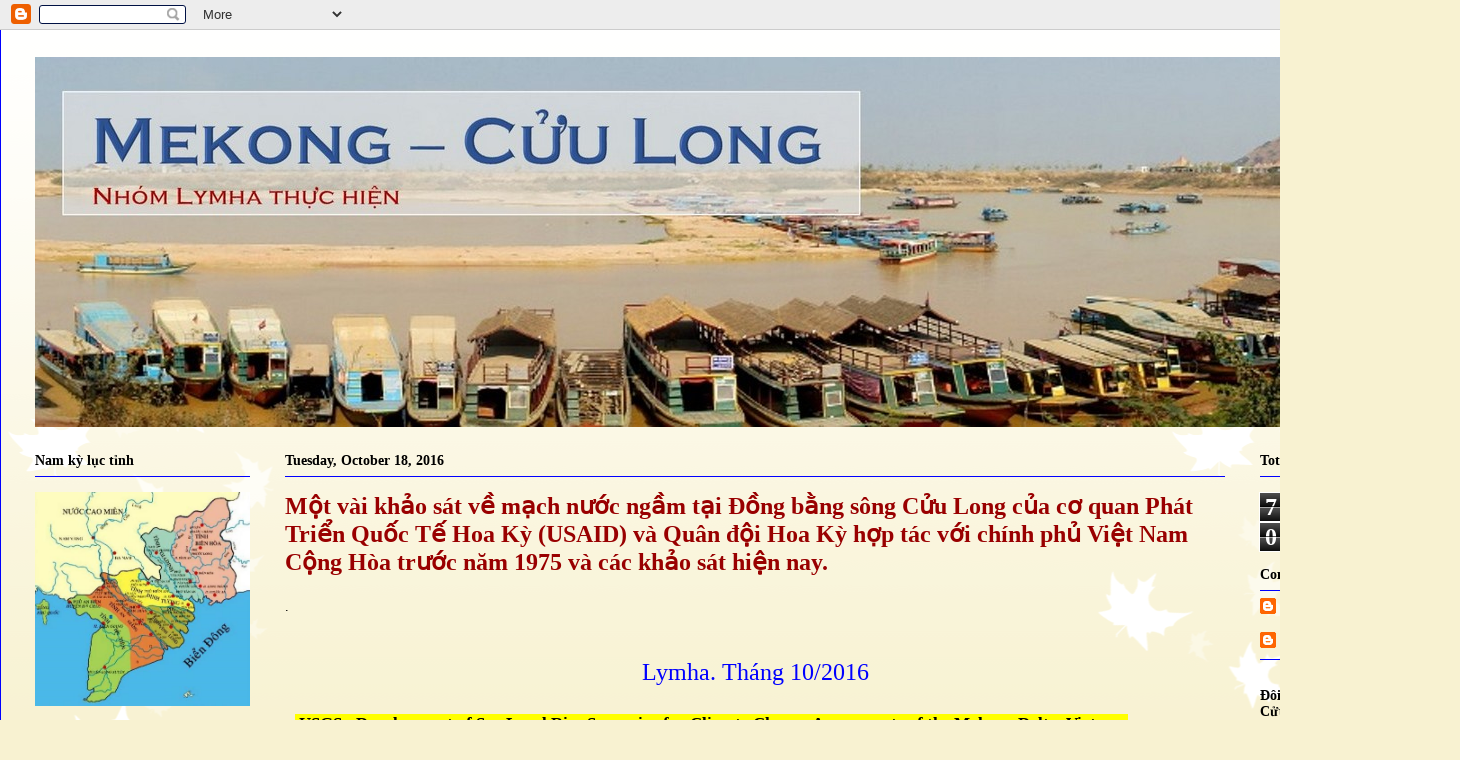

--- FILE ---
content_type: text/html; charset=UTF-8
request_url: https://mekong-cuulong.blogspot.com/2016/10/mot-vai-khao-sat-ve-mach-nuoc-ngam-tai.html
body_size: 66828
content:
<!DOCTYPE html>
<html class='v2' dir='ltr' lang='en'>
<head>
<link href='https://www.blogger.com/static/v1/widgets/335934321-css_bundle_v2.css' rel='stylesheet' type='text/css'/>
<meta content='width=1100' name='viewport'/>
<meta content='text/html; charset=UTF-8' http-equiv='Content-Type'/>
<meta content='blogger' name='generator'/>
<link href='https://mekong-cuulong.blogspot.com/favicon.ico' rel='icon' type='image/x-icon'/>
<link href='http://mekong-cuulong.blogspot.com/2016/10/mot-vai-khao-sat-ve-mach-nuoc-ngam-tai.html' rel='canonical'/>
<link rel="alternate" type="application/atom+xml" title="MEKONG - CỬU LONG - Atom" href="https://mekong-cuulong.blogspot.com/feeds/posts/default" />
<link rel="alternate" type="application/rss+xml" title="MEKONG - CỬU LONG - RSS" href="https://mekong-cuulong.blogspot.com/feeds/posts/default?alt=rss" />
<link rel="service.post" type="application/atom+xml" title="MEKONG - CỬU LONG - Atom" href="https://www.blogger.com/feeds/4094516424515231017/posts/default" />

<link rel="alternate" type="application/atom+xml" title="MEKONG - CỬU LONG - Atom" href="https://mekong-cuulong.blogspot.com/feeds/1291649888376834422/comments/default" />
<!--Can't find substitution for tag [blog.ieCssRetrofitLinks]-->
<link href='https://blogger.googleusercontent.com/img/b/R29vZ2xl/AVvXsEgq-CGkhqWRGtf9KRYz7gn5MfjsWsmkWQgHzA2kvxRE951ifJHNiggoPzyiMi2WUpdETdUYpDEfiU087OOb9Tyj2RxcqPzu9qgo8RN5sOj3boanemi-0FnEUvD2UsFmiSZmAzTr-lw__e2x/s640/Insert+2.JPG' rel='image_src'/>
<meta content='http://mekong-cuulong.blogspot.com/2016/10/mot-vai-khao-sat-ve-mach-nuoc-ngam-tai.html' property='og:url'/>
<meta content='Một vài khảo sát về mạch nước ngầm tại Đồng bằng sông Cửu Long của cơ quan Phát Triển Quốc Tế Hoa Kỳ (USAID) và Quân đội Hoa Kỳ  hợp tác với chính phủ Việt Nam Cộng Hòa trước năm 1975 và các khảo sát hiện nay.' property='og:title'/>
<meta content='.       Lymha. Tháng 10/2016     -    USGS:   Development of Sea Level Rise Scenarios for Climate Change Assessments of the Mekong Delta, Vi...' property='og:description'/>
<meta content='https://blogger.googleusercontent.com/img/b/R29vZ2xl/AVvXsEgq-CGkhqWRGtf9KRYz7gn5MfjsWsmkWQgHzA2kvxRE951ifJHNiggoPzyiMi2WUpdETdUYpDEfiU087OOb9Tyj2RxcqPzu9qgo8RN5sOj3boanemi-0FnEUvD2UsFmiSZmAzTr-lw__e2x/w1200-h630-p-k-no-nu/Insert+2.JPG' property='og:image'/>
<title>MEKONG - CỬU LONG: Một vài khảo sát về mạch nước ngầm tại Đồng bằng sông Cửu Long của cơ quan Phát Triển Quốc Tế Hoa Kỳ (USAID) và Quân đội Hoa Kỳ  hợp tác với chính phủ Việt Nam Cộng Hòa trước năm 1975 và các khảo sát hiện nay.</title>
<style id='page-skin-1' type='text/css'><!--
/*
-----------------------------------------------
Blogger Template Style
Name:     Ethereal
Designer: Jason Morrow
URL:      jasonmorrow.etsy.com
----------------------------------------------- */
/* Content
----------------------------------------------- */
body {
font: normal normal 14px 'Times New Roman', Times, FreeSerif, serif;
color: #000000;
background: #f8f2d1 none repeat-x scroll top left;
}
html body .content-outer {
min-width: 0;
max-width: 100%;
width: 100%;
}
a:link {
text-decoration: none;
color: #0000ff;
}
a:visited {
text-decoration: none;
color: #0000ff;
}
a:hover {
text-decoration: underline;
color: #990000;
}
.main-inner {
padding-top: 15px;
}
.body-fauxcolumn-outer {
background: transparent url(//themes.googleusercontent.com/image?id=0BwVBOzw_-hbMNzE5NTg3YzUtMGU0Mi00OWQ3LTg2NjUtODk1OGVlMjg1YjZj) repeat-x scroll top center;
}
.content-fauxcolumns .fauxcolumn-inner {
background: rgba(0, 0, 0, 0) none repeat-x scroll top left;
border-left: 1px solid #0000ff;
border-right: 1px solid #0000ff;
}
/* Flexible Background
----------------------------------------------- */
.content-fauxcolumn-outer .fauxborder-left {
width: 100%;
padding-left: 0;
margin-left: -0;
background-color: transparent;
background-image: none;
background-repeat: no-repeat;
background-position: left top;
}
.content-fauxcolumn-outer .fauxborder-right {
margin-right: -0;
width: 0;
background-color: transparent;
background-image: none;
background-repeat: no-repeat;
background-position: right top;
}
/* Columns
----------------------------------------------- */
.content-inner {
padding: 0;
}
/* Header
----------------------------------------------- */
.header-inner {
padding: 27px 0 3px;
}
.header-inner .section {
margin: 0 35px;
}
.Header h1 {
font: normal normal 50px 'Times New Roman', Times, FreeSerif, serif;
color: #2727f6;
}
.Header h1 a {
color: #2727f6;
}
.Header .description {
font-size: 115%;
color: #990000;
}
.header-inner .Header .titlewrapper,
.header-inner .Header .descriptionwrapper {
padding-left: 0;
padding-right: 0;
margin-bottom: 0;
}
/* Tabs
----------------------------------------------- */
.tabs-outer {
position: relative;
background: transparent;
}
.tabs-cap-top, .tabs-cap-bottom {
position: absolute;
width: 100%;
}
.tabs-cap-bottom {
bottom: 0;
}
.tabs-inner {
padding: 0;
}
.tabs-inner .section {
margin: 0 35px;
}
*+html body .tabs-inner .widget li {
padding: 1px;
}
.PageList {
border-bottom: 1px solid #ff3200;
}
.tabs-inner .widget li.selected a,
.tabs-inner .widget li a:hover {
position: relative;
-moz-border-radius-topleft: 5px;
-moz-border-radius-topright: 5px;
-webkit-border-top-left-radius: 5px;
-webkit-border-top-right-radius: 5px;
-goog-ms-border-top-left-radius: 5px;
-goog-ms-border-top-right-radius: 5px;
border-top-left-radius: 5px;
border-top-right-radius: 5px;
background: #0000ff none ;
color: #0000ff;
}
.tabs-inner .widget li a {
display: inline-block;
margin: 0;
margin-right: 1px;
padding: .65em 1.5em;
font: normal normal 8px 'Times New Roman', Times, FreeSerif, serif;
color: #444444;
background-color: #0000ff;
-moz-border-radius-topleft: 5px;
-moz-border-radius-topright: 5px;
-webkit-border-top-left-radius: 5px;
-webkit-border-top-right-radius: 5px;
-goog-ms-border-top-left-radius: 5px;
-goog-ms-border-top-right-radius: 5px;
border-top-left-radius: 5px;
border-top-right-radius: 5px;
}
/* Headings
----------------------------------------------- */
h2 {
font: normal bold 14px 'Times New Roman', Times, FreeSerif, serif;
color: #000000;
}
/* Widgets
----------------------------------------------- */
.main-inner .column-left-inner {
padding: 0 0 0 20px;
}
.main-inner .column-left-inner .section {
margin-right: 0;
}
.main-inner .column-right-inner {
padding: 0 20px 0 0;
}
.main-inner .column-right-inner .section {
margin-left: 0;
}
.main-inner .section {
padding: 0;
}
.main-inner .widget {
padding: 0 0 15px;
margin: 20px 0;
border-bottom: 1px solid #0000ff;
}
.main-inner .widget h2 {
margin: 0;
padding: .6em 0 .5em;
}
.footer-inner .widget h2 {
padding: 0 0 .4em;
}
.main-inner .widget h2 + div, .footer-inner .widget h2 + div {
padding-top: 15px;
}
.main-inner .widget .widget-content {
margin: 0;
padding: 15px 0 0;
}
.main-inner .widget ul, .main-inner .widget #ArchiveList ul.flat {
margin: -15px -15px -15px;
padding: 0;
list-style: none;
}
.main-inner .sidebar .widget h2 {
border-bottom: 1px solid #0000ff;
}
.main-inner .widget #ArchiveList {
margin: -15px 0 0;
}
.main-inner .widget ul li, .main-inner .widget #ArchiveList ul.flat li {
padding: .5em 15px;
text-indent: 0;
}
.main-inner .widget #ArchiveList ul li {
padding-top: .25em;
padding-bottom: .25em;
}
.main-inner .widget ul li:first-child, .main-inner .widget #ArchiveList ul.flat li:first-child {
border-top: none;
}
.main-inner .widget ul li:last-child, .main-inner .widget #ArchiveList ul.flat li:last-child {
border-bottom: none;
}
.main-inner .widget .post-body ul {
padding: 0 2.5em;
margin: .5em 0;
list-style: disc;
}
.main-inner .widget .post-body ul li {
padding: 0.25em 0;
margin-bottom: .25em;
color: #000000;
border: none;
}
.footer-inner .widget ul {
padding: 0;
list-style: none;
}
.widget .zippy {
color: #0000ff;
}
/* Posts
----------------------------------------------- */
.main.section {
margin: 0 20px;
}
body .main-inner .Blog {
padding: 0;
background-color: transparent;
border: none;
}
.main-inner .widget h2.date-header {
border-bottom: 1px solid #0000ff;
}
.date-outer {
position: relative;
margin: 15px 0 20px;
}
.date-outer:first-child {
margin-top: 0;
}
.date-posts {
clear: both;
}
.post-outer, .inline-ad {
border-bottom: 1px solid #0000ff;
padding: 30px 0;
}
.post-outer {
padding-bottom: 10px;
}
.post-outer:first-child {
padding-top: 0;
border-top: none;
}
.post-outer:last-child, .inline-ad:last-child {
border-bottom: none;
}
.post-body img {
padding: 8px;
}
h3.post-title, h4 {
font: normal bold 24px Times, Times New Roman, serif;
color: #990000;
}
h3.post-title a {
font: normal bold 24px Times, Times New Roman, serif;
color: #990000;
text-decoration: none;
}
h3.post-title a:hover {
color: #990000;
text-decoration: underline;
}
.post-header {
margin: 0 0 1.5em;
}
.post-body {
line-height: 1.4;
}
.post-footer {
margin: 1.5em 0 0;
}
#blog-pager {
padding: 15px;
}
.blog-feeds, .post-feeds {
margin: 1em 0;
text-align: center;
}
.post-outer .comments {
margin-top: 2em;
}
/* Comments
----------------------------------------------- */
.comments .comments-content .icon.blog-author {
background-repeat: no-repeat;
background-image: url([data-uri]);
}
.comments .comments-content .loadmore a {
background: rgba(0, 0, 0, 0) none repeat-x scroll top left;
}
.comments .comments-content .loadmore a {
border-top: 1px solid #0000ff;
border-bottom: 1px solid #0000ff;
}
.comments .comment-thread.inline-thread {
background: rgba(0, 0, 0, 0) none repeat-x scroll top left;
}
.comments .continue {
border-top: 2px solid #0000ff;
}
/* Footer
----------------------------------------------- */
.footer-inner {
padding: 30px 0;
overflow: hidden;
}
/* Mobile
----------------------------------------------- */
body.mobile  {
background-size: auto
}
.mobile .body-fauxcolumn-outer {
background: ;
}
.mobile .content-fauxcolumns .fauxcolumn-inner {
opacity: 0.75;
}
.mobile .content-fauxcolumn-outer .fauxborder-right {
margin-right: 0;
}
.mobile-link-button {
background-color: #0000ff;
}
.mobile-link-button a:link, .mobile-link-button a:visited {
color: #0000ff;
}
.mobile-index-contents {
color: #444444;
}
.mobile .body-fauxcolumn-outer {
background-size: 100% auto;
}
.mobile .mobile-date-outer {
border-bottom: transparent;
}
.mobile .PageList {
border-bottom: none;
}
.mobile .tabs-inner .section {
margin: 0;
}
.mobile .tabs-inner .PageList .widget-content {
background: #0000ff none;
color: #0000ff;
}
.mobile .tabs-inner .PageList .widget-content .pagelist-arrow {
border-left: 1px solid #0000ff;
}
.mobile .footer-inner {
overflow: visible;
}
body.mobile .AdSense {
margin: 0 -10px;
}

--></style>
<style id='template-skin-1' type='text/css'><!--
body {
min-width: 1460px;
}
.content-outer, .content-fauxcolumn-outer, .region-inner {
min-width: 1460px;
max-width: 1460px;
_width: 1460px;
}
.main-inner .columns {
padding-left: 250px;
padding-right: 200px;
}
.main-inner .fauxcolumn-center-outer {
left: 250px;
right: 200px;
/* IE6 does not respect left and right together */
_width: expression(this.parentNode.offsetWidth -
parseInt("250px") -
parseInt("200px") + 'px');
}
.main-inner .fauxcolumn-left-outer {
width: 250px;
}
.main-inner .fauxcolumn-right-outer {
width: 200px;
}
.main-inner .column-left-outer {
width: 250px;
right: 100%;
margin-left: -250px;
}
.main-inner .column-right-outer {
width: 200px;
margin-right: -200px;
}
#layout {
min-width: 0;
}
#layout .content-outer {
min-width: 0;
width: 800px;
}
#layout .region-inner {
min-width: 0;
width: auto;
}
body#layout div.add_widget {
padding: 8px;
}
body#layout div.add_widget a {
margin-left: 32px;
}
--></style>
<link href='https://www.blogger.com/dyn-css/authorization.css?targetBlogID=4094516424515231017&amp;zx=d2256fc7-28b6-4fe9-93a1-f35ba1188a32' media='none' onload='if(media!=&#39;all&#39;)media=&#39;all&#39;' rel='stylesheet'/><noscript><link href='https://www.blogger.com/dyn-css/authorization.css?targetBlogID=4094516424515231017&amp;zx=d2256fc7-28b6-4fe9-93a1-f35ba1188a32' rel='stylesheet'/></noscript>
<meta name='google-adsense-platform-account' content='ca-host-pub-1556223355139109'/>
<meta name='google-adsense-platform-domain' content='blogspot.com'/>

</head>
<body class='loading variant-leaves1'>
<div class='navbar section' id='navbar' name='Navbar'><div class='widget Navbar' data-version='1' id='Navbar1'><script type="text/javascript">
    function setAttributeOnload(object, attribute, val) {
      if(window.addEventListener) {
        window.addEventListener('load',
          function(){ object[attribute] = val; }, false);
      } else {
        window.attachEvent('onload', function(){ object[attribute] = val; });
      }
    }
  </script>
<div id="navbar-iframe-container"></div>
<script type="text/javascript" src="https://apis.google.com/js/platform.js"></script>
<script type="text/javascript">
      gapi.load("gapi.iframes:gapi.iframes.style.bubble", function() {
        if (gapi.iframes && gapi.iframes.getContext) {
          gapi.iframes.getContext().openChild({
              url: 'https://www.blogger.com/navbar/4094516424515231017?po\x3d1291649888376834422\x26origin\x3dhttps://mekong-cuulong.blogspot.com',
              where: document.getElementById("navbar-iframe-container"),
              id: "navbar-iframe"
          });
        }
      });
    </script><script type="text/javascript">
(function() {
var script = document.createElement('script');
script.type = 'text/javascript';
script.src = '//pagead2.googlesyndication.com/pagead/js/google_top_exp.js';
var head = document.getElementsByTagName('head')[0];
if (head) {
head.appendChild(script);
}})();
</script>
</div></div>
<div class='body-fauxcolumns'>
<div class='fauxcolumn-outer body-fauxcolumn-outer'>
<div class='cap-top'>
<div class='cap-left'></div>
<div class='cap-right'></div>
</div>
<div class='fauxborder-left'>
<div class='fauxborder-right'></div>
<div class='fauxcolumn-inner'>
</div>
</div>
<div class='cap-bottom'>
<div class='cap-left'></div>
<div class='cap-right'></div>
</div>
</div>
</div>
<div class='content'>
<div class='content-fauxcolumns'>
<div class='fauxcolumn-outer content-fauxcolumn-outer'>
<div class='cap-top'>
<div class='cap-left'></div>
<div class='cap-right'></div>
</div>
<div class='fauxborder-left'>
<div class='fauxborder-right'></div>
<div class='fauxcolumn-inner'>
</div>
</div>
<div class='cap-bottom'>
<div class='cap-left'></div>
<div class='cap-right'></div>
</div>
</div>
</div>
<div class='content-outer'>
<div class='content-cap-top cap-top'>
<div class='cap-left'></div>
<div class='cap-right'></div>
</div>
<div class='fauxborder-left content-fauxborder-left'>
<div class='fauxborder-right content-fauxborder-right'></div>
<div class='content-inner'>
<header>
<div class='header-outer'>
<div class='header-cap-top cap-top'>
<div class='cap-left'></div>
<div class='cap-right'></div>
</div>
<div class='fauxborder-left header-fauxborder-left'>
<div class='fauxborder-right header-fauxborder-right'></div>
<div class='region-inner header-inner'>
<div class='header section' id='header' name='Header'><div class='widget Header' data-version='1' id='Header1'>
<div id='header-inner'>
<a href='https://mekong-cuulong.blogspot.com/' style='display: block'>
<img alt='MEKONG - CỬU LONG' height='370px; ' id='Header1_headerimg' src='https://blogger.googleusercontent.com/img/b/R29vZ2xl/AVvXsEhH4b8YWaoK0ctK3FWbXxKgwUaUvtMKWfc6Z_c3GqOLbsKIujKLUudcR6zbe5pdKce8e0f4hj7sch_NdEjrGaz2joqlRhkR3VEf6fovsCNiHxbOKdYYh6_9pf3p1pQwrTf0TASHycLmHdkD/s1600/Banner+MKCL.jpg' style='display: block' width='1390px; '/>
</a>
</div>
</div></div>
</div>
</div>
<div class='header-cap-bottom cap-bottom'>
<div class='cap-left'></div>
<div class='cap-right'></div>
</div>
</div>
</header>
<div class='tabs-outer'>
<div class='tabs-cap-top cap-top'>
<div class='cap-left'></div>
<div class='cap-right'></div>
</div>
<div class='fauxborder-left tabs-fauxborder-left'>
<div class='fauxborder-right tabs-fauxborder-right'></div>
<div class='region-inner tabs-inner'>
<div class='tabs no-items section' id='crosscol' name='Cross-Column'></div>
<div class='tabs no-items section' id='crosscol-overflow' name='Cross-Column 2'></div>
</div>
</div>
<div class='tabs-cap-bottom cap-bottom'>
<div class='cap-left'></div>
<div class='cap-right'></div>
</div>
</div>
<div class='main-outer'>
<div class='main-cap-top cap-top'>
<div class='cap-left'></div>
<div class='cap-right'></div>
</div>
<div class='fauxborder-left main-fauxborder-left'>
<div class='fauxborder-right main-fauxborder-right'></div>
<div class='region-inner main-inner'>
<div class='columns fauxcolumns'>
<div class='fauxcolumn-outer fauxcolumn-center-outer'>
<div class='cap-top'>
<div class='cap-left'></div>
<div class='cap-right'></div>
</div>
<div class='fauxborder-left'>
<div class='fauxborder-right'></div>
<div class='fauxcolumn-inner'>
</div>
</div>
<div class='cap-bottom'>
<div class='cap-left'></div>
<div class='cap-right'></div>
</div>
</div>
<div class='fauxcolumn-outer fauxcolumn-left-outer'>
<div class='cap-top'>
<div class='cap-left'></div>
<div class='cap-right'></div>
</div>
<div class='fauxborder-left'>
<div class='fauxborder-right'></div>
<div class='fauxcolumn-inner'>
</div>
</div>
<div class='cap-bottom'>
<div class='cap-left'></div>
<div class='cap-right'></div>
</div>
</div>
<div class='fauxcolumn-outer fauxcolumn-right-outer'>
<div class='cap-top'>
<div class='cap-left'></div>
<div class='cap-right'></div>
</div>
<div class='fauxborder-left'>
<div class='fauxborder-right'></div>
<div class='fauxcolumn-inner'>
</div>
</div>
<div class='cap-bottom'>
<div class='cap-left'></div>
<div class='cap-right'></div>
</div>
</div>
<!-- corrects IE6 width calculation -->
<div class='columns-inner'>
<div class='column-center-outer'>
<div class='column-center-inner'>
<div class='main section' id='main' name='Main'><div class='widget Blog' data-version='1' id='Blog1'>
<div class='blog-posts hfeed'>

          <div class="date-outer">
        
<h2 class='date-header'><span>Tuesday, October 18, 2016</span></h2>

          <div class="date-posts">
        
<div class='post-outer'>
<div class='post hentry uncustomized-post-template' itemprop='blogPost' itemscope='itemscope' itemtype='http://schema.org/BlogPosting'>
<meta content='https://blogger.googleusercontent.com/img/b/R29vZ2xl/AVvXsEgq-CGkhqWRGtf9KRYz7gn5MfjsWsmkWQgHzA2kvxRE951ifJHNiggoPzyiMi2WUpdETdUYpDEfiU087OOb9Tyj2RxcqPzu9qgo8RN5sOj3boanemi-0FnEUvD2UsFmiSZmAzTr-lw__e2x/s640/Insert+2.JPG' itemprop='image_url'/>
<meta content='4094516424515231017' itemprop='blogId'/>
<meta content='1291649888376834422' itemprop='postId'/>
<a name='1291649888376834422'></a>
<h3 class='post-title entry-title' itemprop='name'>
Một vài khảo sát về mạch nước ngầm tại Đồng bằng sông Cửu Long của cơ quan Phát Triển Quốc Tế Hoa Kỳ (USAID) và Quân đội Hoa Kỳ  hợp tác với chính phủ Việt Nam Cộng Hòa trước năm 1975 và các khảo sát hiện nay.
</h3>
<div class='post-header'>
<div class='post-header-line-1'></div>
</div>
<div class='post-body entry-content' id='post-body-1291649888376834422' itemprop='description articleBody'>
.<br />
<!--[if gte mso 9]><xml>
 <o:OfficeDocumentSettings>
  <o:AllowPNG/>
 </o:OfficeDocumentSettings>
</xml><![endif]--><br />
<!--[if gte mso 9]><xml>
 <w:WordDocument>
  <w:View>Normal</w:View>
  <w:Zoom>0</w:Zoom>
  <w:TrackMoves/>
  <w:TrackFormatting/>
  <w:PunctuationKerning/>
  <w:ValidateAgainstSchemas/>
  <w:SaveIfXMLInvalid>false</w:SaveIfXMLInvalid>
  <w:IgnoreMixedContent>false</w:IgnoreMixedContent>
  <w:AlwaysShowPlaceholderText>false</w:AlwaysShowPlaceholderText>
  <w:DoNotPromoteQF/>
  <w:LidThemeOther>EN-US</w:LidThemeOther>
  <w:LidThemeAsian>X-NONE</w:LidThemeAsian>
  <w:LidThemeComplexScript>X-NONE</w:LidThemeComplexScript>
  <w:Compatibility>
   <w:BreakWrappedTables/>
   <w:SnapToGridInCell/>
   <w:WrapTextWithPunct/>
   <w:UseAsianBreakRules/>
   <w:DontGrowAutofit/>
   <w:SplitPgBreakAndParaMark/>
   <w:EnableOpenTypeKerning/>
   <w:DontFlipMirrorIndents/>
   <w:OverrideTableStyleHps/>
  </w:Compatibility>
  <m:mathPr>
   <m:mathFont m:val="Cambria Math"/>
   <m:brkBin m:val="before"/>
   <m:brkBinSub m:val="&#45;-"/>
   <m:smallFrac m:val="off"/>
   <m:dispDef/>
   <m:lMargin m:val="0"/>
   <m:rMargin m:val="0"/>
   <m:defJc m:val="centerGroup"/>
   <m:wrapIndent m:val="1440"/>
   <m:intLim m:val="subSup"/>
   <m:naryLim m:val="undOvr"/>
  </m:mathPr></w:WordDocument>
</xml><![endif]--><!--[if gte mso 9]><xml>
 <w:LatentStyles DefLockedState="false" DefUnhideWhenUsed="false"
  DefSemiHidden="false" DefQFormat="false" DefPriority="99"
  LatentStyleCount="371">
  <w:LsdException Locked="false" Priority="0" QFormat="true" Name="Normal"/>
  <w:LsdException Locked="false" Priority="9" QFormat="true" Name="heading 1"/>
  <w:LsdException Locked="false" Priority="9" SemiHidden="true"
   UnhideWhenUsed="true" QFormat="true" Name="heading 2"/>
  <w:LsdException Locked="false" Priority="9" SemiHidden="true"
   UnhideWhenUsed="true" QFormat="true" Name="heading 3"/>
  <w:LsdException Locked="false" Priority="9" SemiHidden="true"
   UnhideWhenUsed="true" QFormat="true" Name="heading 4"/>
  <w:LsdException Locked="false" Priority="9" SemiHidden="true"
   UnhideWhenUsed="true" QFormat="true" Name="heading 5"/>
  <w:LsdException Locked="false" Priority="9" SemiHidden="true"
   UnhideWhenUsed="true" QFormat="true" Name="heading 6"/>
  <w:LsdException Locked="false" Priority="9" SemiHidden="true"
   UnhideWhenUsed="true" QFormat="true" Name="heading 7"/>
  <w:LsdException Locked="false" Priority="9" SemiHidden="true"
   UnhideWhenUsed="true" QFormat="true" Name="heading 8"/>
  <w:LsdException Locked="false" Priority="9" SemiHidden="true"
   UnhideWhenUsed="true" QFormat="true" Name="heading 9"/>
  <w:LsdException Locked="false" SemiHidden="true" UnhideWhenUsed="true"
   Name="index 1"/>
  <w:LsdException Locked="false" SemiHidden="true" UnhideWhenUsed="true"
   Name="index 2"/>
  <w:LsdException Locked="false" SemiHidden="true" UnhideWhenUsed="true"
   Name="index 3"/>
  <w:LsdException Locked="false" SemiHidden="true" UnhideWhenUsed="true"
   Name="index 4"/>
  <w:LsdException Locked="false" SemiHidden="true" UnhideWhenUsed="true"
   Name="index 5"/>
  <w:LsdException Locked="false" SemiHidden="true" UnhideWhenUsed="true"
   Name="index 6"/>
  <w:LsdException Locked="false" SemiHidden="true" UnhideWhenUsed="true"
   Name="index 7"/>
  <w:LsdException Locked="false" SemiHidden="true" UnhideWhenUsed="true"
   Name="index 8"/>
  <w:LsdException Locked="false" SemiHidden="true" UnhideWhenUsed="true"
   Name="index 9"/>
  <w:LsdException Locked="false" Priority="39" SemiHidden="true"
   UnhideWhenUsed="true" Name="toc 1"/>
  <w:LsdException Locked="false" Priority="39" SemiHidden="true"
   UnhideWhenUsed="true" Name="toc 2"/>
  <w:LsdException Locked="false" Priority="39" SemiHidden="true"
   UnhideWhenUsed="true" Name="toc 3"/>
  <w:LsdException Locked="false" Priority="39" SemiHidden="true"
   UnhideWhenUsed="true" Name="toc 4"/>
  <w:LsdException Locked="false" Priority="39" SemiHidden="true"
   UnhideWhenUsed="true" Name="toc 5"/>
  <w:LsdException Locked="false" Priority="39" SemiHidden="true"
   UnhideWhenUsed="true" Name="toc 6"/>
  <w:LsdException Locked="false" Priority="39" SemiHidden="true"
   UnhideWhenUsed="true" Name="toc 7"/>
  <w:LsdException Locked="false" Priority="39" SemiHidden="true"
   UnhideWhenUsed="true" Name="toc 8"/>
  <w:LsdException Locked="false" Priority="39" SemiHidden="true"
   UnhideWhenUsed="true" Name="toc 9"/>
  <w:LsdException Locked="false" SemiHidden="true" UnhideWhenUsed="true"
   Name="Normal Indent"/>
  <w:LsdException Locked="false" SemiHidden="true" UnhideWhenUsed="true"
   Name="footnote text"/>
  <w:LsdException Locked="false" SemiHidden="true" UnhideWhenUsed="true"
   Name="annotation text"/>
  <w:LsdException Locked="false" SemiHidden="true" UnhideWhenUsed="true"
   Name="header"/>
  <w:LsdException Locked="false" SemiHidden="true" UnhideWhenUsed="true"
   Name="footer"/>
  <w:LsdException Locked="false" SemiHidden="true" UnhideWhenUsed="true"
   Name="index heading"/>
  <w:LsdException Locked="false" Priority="35" SemiHidden="true"
   UnhideWhenUsed="true" QFormat="true" Name="caption"/>
  <w:LsdException Locked="false" SemiHidden="true" UnhideWhenUsed="true"
   Name="table of figures"/>
  <w:LsdException Locked="false" SemiHidden="true" UnhideWhenUsed="true"
   Name="envelope address"/>
  <w:LsdException Locked="false" SemiHidden="true" UnhideWhenUsed="true"
   Name="envelope return"/>
  <w:LsdException Locked="false" SemiHidden="true" UnhideWhenUsed="true"
   Name="footnote reference"/>
  <w:LsdException Locked="false" SemiHidden="true" UnhideWhenUsed="true"
   Name="annotation reference"/>
  <w:LsdException Locked="false" SemiHidden="true" UnhideWhenUsed="true"
   Name="line number"/>
  <w:LsdException Locked="false" SemiHidden="true" UnhideWhenUsed="true"
   Name="page number"/>
  <w:LsdException Locked="false" SemiHidden="true" UnhideWhenUsed="true"
   Name="endnote reference"/>
  <w:LsdException Locked="false" SemiHidden="true" UnhideWhenUsed="true"
   Name="endnote text"/>
  <w:LsdException Locked="false" SemiHidden="true" UnhideWhenUsed="true"
   Name="table of authorities"/>
  <w:LsdException Locked="false" SemiHidden="true" UnhideWhenUsed="true"
   Name="macro"/>
  <w:LsdException Locked="false" SemiHidden="true" UnhideWhenUsed="true"
   Name="toa heading"/>
  <w:LsdException Locked="false" SemiHidden="true" UnhideWhenUsed="true"
   Name="List"/>
  <w:LsdException Locked="false" SemiHidden="true" UnhideWhenUsed="true"
   Name="List Bullet"/>
  <w:LsdException Locked="false" SemiHidden="true" UnhideWhenUsed="true"
   Name="List Number"/>
  <w:LsdException Locked="false" SemiHidden="true" UnhideWhenUsed="true"
   Name="List 2"/>
  <w:LsdException Locked="false" SemiHidden="true" UnhideWhenUsed="true"
   Name="List 3"/>
  <w:LsdException Locked="false" SemiHidden="true" UnhideWhenUsed="true"
   Name="List 4"/>
  <w:LsdException Locked="false" SemiHidden="true" UnhideWhenUsed="true"
   Name="List 5"/>
  <w:LsdException Locked="false" SemiHidden="true" UnhideWhenUsed="true"
   Name="List Bullet 2"/>
  <w:LsdException Locked="false" SemiHidden="true" UnhideWhenUsed="true"
   Name="List Bullet 3"/>
  <w:LsdException Locked="false" SemiHidden="true" UnhideWhenUsed="true"
   Name="List Bullet 4"/>
  <w:LsdException Locked="false" SemiHidden="true" UnhideWhenUsed="true"
   Name="List Bullet 5"/>
  <w:LsdException Locked="false" SemiHidden="true" UnhideWhenUsed="true"
   Name="List Number 2"/>
  <w:LsdException Locked="false" SemiHidden="true" UnhideWhenUsed="true"
   Name="List Number 3"/>
  <w:LsdException Locked="false" SemiHidden="true" UnhideWhenUsed="true"
   Name="List Number 4"/>
  <w:LsdException Locked="false" SemiHidden="true" UnhideWhenUsed="true"
   Name="List Number 5"/>
  <w:LsdException Locked="false" Priority="10" QFormat="true" Name="Title"/>
  <w:LsdException Locked="false" SemiHidden="true" UnhideWhenUsed="true"
   Name="Closing"/>
  <w:LsdException Locked="false" SemiHidden="true" UnhideWhenUsed="true"
   Name="Signature"/>
  <w:LsdException Locked="false" Priority="1" SemiHidden="true"
   UnhideWhenUsed="true" Name="Default Paragraph Font"/>
  <w:LsdException Locked="false" SemiHidden="true" UnhideWhenUsed="true"
   Name="Body Text"/>
  <w:LsdException Locked="false" SemiHidden="true" UnhideWhenUsed="true"
   Name="Body Text Indent"/>
  <w:LsdException Locked="false" SemiHidden="true" UnhideWhenUsed="true"
   Name="List Continue"/>
  <w:LsdException Locked="false" SemiHidden="true" UnhideWhenUsed="true"
   Name="List Continue 2"/>
  <w:LsdException Locked="false" SemiHidden="true" UnhideWhenUsed="true"
   Name="List Continue 3"/>
  <w:LsdException Locked="false" SemiHidden="true" UnhideWhenUsed="true"
   Name="List Continue 4"/>
  <w:LsdException Locked="false" SemiHidden="true" UnhideWhenUsed="true"
   Name="List Continue 5"/>
  <w:LsdException Locked="false" SemiHidden="true" UnhideWhenUsed="true"
   Name="Message Header"/>
  <w:LsdException Locked="false" Priority="11" QFormat="true" Name="Subtitle"/>
  <w:LsdException Locked="false" SemiHidden="true" UnhideWhenUsed="true"
   Name="Salutation"/>
  <w:LsdException Locked="false" SemiHidden="true" UnhideWhenUsed="true"
   Name="Date"/>
  <w:LsdException Locked="false" SemiHidden="true" UnhideWhenUsed="true"
   Name="Body Text First Indent"/>
  <w:LsdException Locked="false" SemiHidden="true" UnhideWhenUsed="true"
   Name="Body Text First Indent 2"/>
  <w:LsdException Locked="false" SemiHidden="true" UnhideWhenUsed="true"
   Name="Note Heading"/>
  <w:LsdException Locked="false" SemiHidden="true" UnhideWhenUsed="true"
   Name="Body Text 2"/>
  <w:LsdException Locked="false" SemiHidden="true" UnhideWhenUsed="true"
   Name="Body Text 3"/>
  <w:LsdException Locked="false" SemiHidden="true" UnhideWhenUsed="true"
   Name="Body Text Indent 2"/>
  <w:LsdException Locked="false" SemiHidden="true" UnhideWhenUsed="true"
   Name="Body Text Indent 3"/>
  <w:LsdException Locked="false" SemiHidden="true" UnhideWhenUsed="true"
   Name="Block Text"/>
  <w:LsdException Locked="false" SemiHidden="true" UnhideWhenUsed="true"
   Name="Hyperlink"/>
  <w:LsdException Locked="false" SemiHidden="true" UnhideWhenUsed="true"
   Name="FollowedHyperlink"/>
  <w:LsdException Locked="false" Priority="22" QFormat="true" Name="Strong"/>
  <w:LsdException Locked="false" Priority="20" QFormat="true" Name="Emphasis"/>
  <w:LsdException Locked="false" SemiHidden="true" UnhideWhenUsed="true"
   Name="Document Map"/>
  <w:LsdException Locked="false" SemiHidden="true" UnhideWhenUsed="true"
   Name="Plain Text"/>
  <w:LsdException Locked="false" SemiHidden="true" UnhideWhenUsed="true"
   Name="E-mail Signature"/>
  <w:LsdException Locked="false" SemiHidden="true" UnhideWhenUsed="true"
   Name="HTML Top of Form"/>
  <w:LsdException Locked="false" SemiHidden="true" UnhideWhenUsed="true"
   Name="HTML Bottom of Form"/>
  <w:LsdException Locked="false" SemiHidden="true" UnhideWhenUsed="true"
   Name="Normal (Web)"/>
  <w:LsdException Locked="false" SemiHidden="true" UnhideWhenUsed="true"
   Name="HTML Acronym"/>
  <w:LsdException Locked="false" SemiHidden="true" UnhideWhenUsed="true"
   Name="HTML Address"/>
  <w:LsdException Locked="false" SemiHidden="true" UnhideWhenUsed="true"
   Name="HTML Cite"/>
  <w:LsdException Locked="false" SemiHidden="true" UnhideWhenUsed="true"
   Name="HTML Code"/>
  <w:LsdException Locked="false" SemiHidden="true" UnhideWhenUsed="true"
   Name="HTML Definition"/>
  <w:LsdException Locked="false" SemiHidden="true" UnhideWhenUsed="true"
   Name="HTML Keyboard"/>
  <w:LsdException Locked="false" SemiHidden="true" UnhideWhenUsed="true"
   Name="HTML Preformatted"/>
  <w:LsdException Locked="false" SemiHidden="true" UnhideWhenUsed="true"
   Name="HTML Sample"/>
  <w:LsdException Locked="false" SemiHidden="true" UnhideWhenUsed="true"
   Name="HTML Typewriter"/>
  <w:LsdException Locked="false" SemiHidden="true" UnhideWhenUsed="true"
   Name="HTML Variable"/>
  <w:LsdException Locked="false" SemiHidden="true" UnhideWhenUsed="true"
   Name="Normal Table"/>
  <w:LsdException Locked="false" SemiHidden="true" UnhideWhenUsed="true"
   Name="annotation subject"/>
  <w:LsdException Locked="false" SemiHidden="true" UnhideWhenUsed="true"
   Name="No List"/>
  <w:LsdException Locked="false" SemiHidden="true" UnhideWhenUsed="true"
   Name="Outline List 1"/>
  <w:LsdException Locked="false" SemiHidden="true" UnhideWhenUsed="true"
   Name="Outline List 2"/>
  <w:LsdException Locked="false" SemiHidden="true" UnhideWhenUsed="true"
   Name="Outline List 3"/>
  <w:LsdException Locked="false" SemiHidden="true" UnhideWhenUsed="true"
   Name="Table Simple 1"/>
  <w:LsdException Locked="false" SemiHidden="true" UnhideWhenUsed="true"
   Name="Table Simple 2"/>
  <w:LsdException Locked="false" SemiHidden="true" UnhideWhenUsed="true"
   Name="Table Simple 3"/>
  <w:LsdException Locked="false" SemiHidden="true" UnhideWhenUsed="true"
   Name="Table Classic 1"/>
  <w:LsdException Locked="false" SemiHidden="true" UnhideWhenUsed="true"
   Name="Table Classic 2"/>
  <w:LsdException Locked="false" SemiHidden="true" UnhideWhenUsed="true"
   Name="Table Classic 3"/>
  <w:LsdException Locked="false" SemiHidden="true" UnhideWhenUsed="true"
   Name="Table Classic 4"/>
  <w:LsdException Locked="false" SemiHidden="true" UnhideWhenUsed="true"
   Name="Table Colorful 1"/>
  <w:LsdException Locked="false" SemiHidden="true" UnhideWhenUsed="true"
   Name="Table Colorful 2"/>
  <w:LsdException Locked="false" SemiHidden="true" UnhideWhenUsed="true"
   Name="Table Colorful 3"/>
  <w:LsdException Locked="false" SemiHidden="true" UnhideWhenUsed="true"
   Name="Table Columns 1"/>
  <w:LsdException Locked="false" SemiHidden="true" UnhideWhenUsed="true"
   Name="Table Columns 2"/>
  <w:LsdException Locked="false" SemiHidden="true" UnhideWhenUsed="true"
   Name="Table Columns 3"/>
  <w:LsdException Locked="false" SemiHidden="true" UnhideWhenUsed="true"
   Name="Table Columns 4"/>
  <w:LsdException Locked="false" SemiHidden="true" UnhideWhenUsed="true"
   Name="Table Columns 5"/>
  <w:LsdException Locked="false" SemiHidden="true" UnhideWhenUsed="true"
   Name="Table Grid 1"/>
  <w:LsdException Locked="false" SemiHidden="true" UnhideWhenUsed="true"
   Name="Table Grid 2"/>
  <w:LsdException Locked="false" SemiHidden="true" UnhideWhenUsed="true"
   Name="Table Grid 3"/>
  <w:LsdException Locked="false" SemiHidden="true" UnhideWhenUsed="true"
   Name="Table Grid 4"/>
  <w:LsdException Locked="false" SemiHidden="true" UnhideWhenUsed="true"
   Name="Table Grid 5"/>
  <w:LsdException Locked="false" SemiHidden="true" UnhideWhenUsed="true"
   Name="Table Grid 6"/>
  <w:LsdException Locked="false" SemiHidden="true" UnhideWhenUsed="true"
   Name="Table Grid 7"/>
  <w:LsdException Locked="false" SemiHidden="true" UnhideWhenUsed="true"
   Name="Table Grid 8"/>
  <w:LsdException Locked="false" SemiHidden="true" UnhideWhenUsed="true"
   Name="Table List 1"/>
  <w:LsdException Locked="false" SemiHidden="true" UnhideWhenUsed="true"
   Name="Table List 2"/>
  <w:LsdException Locked="false" SemiHidden="true" UnhideWhenUsed="true"
   Name="Table List 3"/>
  <w:LsdException Locked="false" SemiHidden="true" UnhideWhenUsed="true"
   Name="Table List 4"/>
  <w:LsdException Locked="false" SemiHidden="true" UnhideWhenUsed="true"
   Name="Table List 5"/>
  <w:LsdException Locked="false" SemiHidden="true" UnhideWhenUsed="true"
   Name="Table List 6"/>
  <w:LsdException Locked="false" SemiHidden="true" UnhideWhenUsed="true"
   Name="Table List 7"/>
  <w:LsdException Locked="false" SemiHidden="true" UnhideWhenUsed="true"
   Name="Table List 8"/>
  <w:LsdException Locked="false" SemiHidden="true" UnhideWhenUsed="true"
   Name="Table 3D effects 1"/>
  <w:LsdException Locked="false" SemiHidden="true" UnhideWhenUsed="true"
   Name="Table 3D effects 2"/>
  <w:LsdException Locked="false" SemiHidden="true" UnhideWhenUsed="true"
   Name="Table 3D effects 3"/>
  <w:LsdException Locked="false" SemiHidden="true" UnhideWhenUsed="true"
   Name="Table Contemporary"/>
  <w:LsdException Locked="false" SemiHidden="true" UnhideWhenUsed="true"
   Name="Table Elegant"/>
  <w:LsdException Locked="false" SemiHidden="true" UnhideWhenUsed="true"
   Name="Table Professional"/>
  <w:LsdException Locked="false" SemiHidden="true" UnhideWhenUsed="true"
   Name="Table Subtle 1"/>
  <w:LsdException Locked="false" SemiHidden="true" UnhideWhenUsed="true"
   Name="Table Subtle 2"/>
  <w:LsdException Locked="false" SemiHidden="true" UnhideWhenUsed="true"
   Name="Table Web 1"/>
  <w:LsdException Locked="false" SemiHidden="true" UnhideWhenUsed="true"
   Name="Table Web 2"/>
  <w:LsdException Locked="false" SemiHidden="true" UnhideWhenUsed="true"
   Name="Table Web 3"/>
  <w:LsdException Locked="false" SemiHidden="true" UnhideWhenUsed="true"
   Name="Balloon Text"/>
  <w:LsdException Locked="false" Priority="39" Name="Table Grid"/>
  <w:LsdException Locked="false" SemiHidden="true" UnhideWhenUsed="true"
   Name="Table Theme"/>
  <w:LsdException Locked="false" SemiHidden="true" Name="Placeholder Text"/>
  <w:LsdException Locked="false" Priority="1" QFormat="true" Name="No Spacing"/>
  <w:LsdException Locked="false" Priority="60" Name="Light Shading"/>
  <w:LsdException Locked="false" Priority="61" Name="Light List"/>
  <w:LsdException Locked="false" Priority="62" Name="Light Grid"/>
  <w:LsdException Locked="false" Priority="63" Name="Medium Shading 1"/>
  <w:LsdException Locked="false" Priority="64" Name="Medium Shading 2"/>
  <w:LsdException Locked="false" Priority="65" Name="Medium List 1"/>
  <w:LsdException Locked="false" Priority="66" Name="Medium List 2"/>
  <w:LsdException Locked="false" Priority="67" Name="Medium Grid 1"/>
  <w:LsdException Locked="false" Priority="68" Name="Medium Grid 2"/>
  <w:LsdException Locked="false" Priority="69" Name="Medium Grid 3"/>
  <w:LsdException Locked="false" Priority="70" Name="Dark List"/>
  <w:LsdException Locked="false" Priority="71" Name="Colorful Shading"/>
  <w:LsdException Locked="false" Priority="72" Name="Colorful List"/>
  <w:LsdException Locked="false" Priority="73" Name="Colorful Grid"/>
  <w:LsdException Locked="false" Priority="60" Name="Light Shading Accent 1"/>
  <w:LsdException Locked="false" Priority="61" Name="Light List Accent 1"/>
  <w:LsdException Locked="false" Priority="62" Name="Light Grid Accent 1"/>
  <w:LsdException Locked="false" Priority="63" Name="Medium Shading 1 Accent 1"/>
  <w:LsdException Locked="false" Priority="64" Name="Medium Shading 2 Accent 1"/>
  <w:LsdException Locked="false" Priority="65" Name="Medium List 1 Accent 1"/>
  <w:LsdException Locked="false" SemiHidden="true" Name="Revision"/>
  <w:LsdException Locked="false" Priority="34" QFormat="true"
   Name="List Paragraph"/>
  <w:LsdException Locked="false" Priority="29" QFormat="true" Name="Quote"/>
  <w:LsdException Locked="false" Priority="30" QFormat="true"
   Name="Intense Quote"/>
  <w:LsdException Locked="false" Priority="66" Name="Medium List 2 Accent 1"/>
  <w:LsdException Locked="false" Priority="67" Name="Medium Grid 1 Accent 1"/>
  <w:LsdException Locked="false" Priority="68" Name="Medium Grid 2 Accent 1"/>
  <w:LsdException Locked="false" Priority="69" Name="Medium Grid 3 Accent 1"/>
  <w:LsdException Locked="false" Priority="70" Name="Dark List Accent 1"/>
  <w:LsdException Locked="false" Priority="71" Name="Colorful Shading Accent 1"/>
  <w:LsdException Locked="false" Priority="72" Name="Colorful List Accent 1"/>
  <w:LsdException Locked="false" Priority="73" Name="Colorful Grid Accent 1"/>
  <w:LsdException Locked="false" Priority="60" Name="Light Shading Accent 2"/>
  <w:LsdException Locked="false" Priority="61" Name="Light List Accent 2"/>
  <w:LsdException Locked="false" Priority="62" Name="Light Grid Accent 2"/>
  <w:LsdException Locked="false" Priority="63" Name="Medium Shading 1 Accent 2"/>
  <w:LsdException Locked="false" Priority="64" Name="Medium Shading 2 Accent 2"/>
  <w:LsdException Locked="false" Priority="65" Name="Medium List 1 Accent 2"/>
  <w:LsdException Locked="false" Priority="66" Name="Medium List 2 Accent 2"/>
  <w:LsdException Locked="false" Priority="67" Name="Medium Grid 1 Accent 2"/>
  <w:LsdException Locked="false" Priority="68" Name="Medium Grid 2 Accent 2"/>
  <w:LsdException Locked="false" Priority="69" Name="Medium Grid 3 Accent 2"/>
  <w:LsdException Locked="false" Priority="70" Name="Dark List Accent 2"/>
  <w:LsdException Locked="false" Priority="71" Name="Colorful Shading Accent 2"/>
  <w:LsdException Locked="false" Priority="72" Name="Colorful List Accent 2"/>
  <w:LsdException Locked="false" Priority="73" Name="Colorful Grid Accent 2"/>
  <w:LsdException Locked="false" Priority="60" Name="Light Shading Accent 3"/>
  <w:LsdException Locked="false" Priority="61" Name="Light List Accent 3"/>
  <w:LsdException Locked="false" Priority="62" Name="Light Grid Accent 3"/>
  <w:LsdException Locked="false" Priority="63" Name="Medium Shading 1 Accent 3"/>
  <w:LsdException Locked="false" Priority="64" Name="Medium Shading 2 Accent 3"/>
  <w:LsdException Locked="false" Priority="65" Name="Medium List 1 Accent 3"/>
  <w:LsdException Locked="false" Priority="66" Name="Medium List 2 Accent 3"/>
  <w:LsdException Locked="false" Priority="67" Name="Medium Grid 1 Accent 3"/>
  <w:LsdException Locked="false" Priority="68" Name="Medium Grid 2 Accent 3"/>
  <w:LsdException Locked="false" Priority="69" Name="Medium Grid 3 Accent 3"/>
  <w:LsdException Locked="false" Priority="70" Name="Dark List Accent 3"/>
  <w:LsdException Locked="false" Priority="71" Name="Colorful Shading Accent 3"/>
  <w:LsdException Locked="false" Priority="72" Name="Colorful List Accent 3"/>
  <w:LsdException Locked="false" Priority="73" Name="Colorful Grid Accent 3"/>
  <w:LsdException Locked="false" Priority="60" Name="Light Shading Accent 4"/>
  <w:LsdException Locked="false" Priority="61" Name="Light List Accent 4"/>
  <w:LsdException Locked="false" Priority="62" Name="Light Grid Accent 4"/>
  <w:LsdException Locked="false" Priority="63" Name="Medium Shading 1 Accent 4"/>
  <w:LsdException Locked="false" Priority="64" Name="Medium Shading 2 Accent 4"/>
  <w:LsdException Locked="false" Priority="65" Name="Medium List 1 Accent 4"/>
  <w:LsdException Locked="false" Priority="66" Name="Medium List 2 Accent 4"/>
  <w:LsdException Locked="false" Priority="67" Name="Medium Grid 1 Accent 4"/>
  <w:LsdException Locked="false" Priority="68" Name="Medium Grid 2 Accent 4"/>
  <w:LsdException Locked="false" Priority="69" Name="Medium Grid 3 Accent 4"/>
  <w:LsdException Locked="false" Priority="70" Name="Dark List Accent 4"/>
  <w:LsdException Locked="false" Priority="71" Name="Colorful Shading Accent 4"/>
  <w:LsdException Locked="false" Priority="72" Name="Colorful List Accent 4"/>
  <w:LsdException Locked="false" Priority="73" Name="Colorful Grid Accent 4"/>
  <w:LsdException Locked="false" Priority="60" Name="Light Shading Accent 5"/>
  <w:LsdException Locked="false" Priority="61" Name="Light List Accent 5"/>
  <w:LsdException Locked="false" Priority="62" Name="Light Grid Accent 5"/>
  <w:LsdException Locked="false" Priority="63" Name="Medium Shading 1 Accent 5"/>
  <w:LsdException Locked="false" Priority="64" Name="Medium Shading 2 Accent 5"/>
  <w:LsdException Locked="false" Priority="65" Name="Medium List 1 Accent 5"/>
  <w:LsdException Locked="false" Priority="66" Name="Medium List 2 Accent 5"/>
  <w:LsdException Locked="false" Priority="67" Name="Medium Grid 1 Accent 5"/>
  <w:LsdException Locked="false" Priority="68" Name="Medium Grid 2 Accent 5"/>
  <w:LsdException Locked="false" Priority="69" Name="Medium Grid 3 Accent 5"/>
  <w:LsdException Locked="false" Priority="70" Name="Dark List Accent 5"/>
  <w:LsdException Locked="false" Priority="71" Name="Colorful Shading Accent 5"/>
  <w:LsdException Locked="false" Priority="72" Name="Colorful List Accent 5"/>
  <w:LsdException Locked="false" Priority="73" Name="Colorful Grid Accent 5"/>
  <w:LsdException Locked="false" Priority="60" Name="Light Shading Accent 6"/>
  <w:LsdException Locked="false" Priority="61" Name="Light List Accent 6"/>
  <w:LsdException Locked="false" Priority="62" Name="Light Grid Accent 6"/>
  <w:LsdException Locked="false" Priority="63" Name="Medium Shading 1 Accent 6"/>
  <w:LsdException Locked="false" Priority="64" Name="Medium Shading 2 Accent 6"/>
  <w:LsdException Locked="false" Priority="65" Name="Medium List 1 Accent 6"/>
  <w:LsdException Locked="false" Priority="66" Name="Medium List 2 Accent 6"/>
  <w:LsdException Locked="false" Priority="67" Name="Medium Grid 1 Accent 6"/>
  <w:LsdException Locked="false" Priority="68" Name="Medium Grid 2 Accent 6"/>
  <w:LsdException Locked="false" Priority="69" Name="Medium Grid 3 Accent 6"/>
  <w:LsdException Locked="false" Priority="70" Name="Dark List Accent 6"/>
  <w:LsdException Locked="false" Priority="71" Name="Colorful Shading Accent 6"/>
  <w:LsdException Locked="false" Priority="72" Name="Colorful List Accent 6"/>
  <w:LsdException Locked="false" Priority="73" Name="Colorful Grid Accent 6"/>
  <w:LsdException Locked="false" Priority="19" QFormat="true"
   Name="Subtle Emphasis"/>
  <w:LsdException Locked="false" Priority="21" QFormat="true"
   Name="Intense Emphasis"/>
  <w:LsdException Locked="false" Priority="31" QFormat="true"
   Name="Subtle Reference"/>
  <w:LsdException Locked="false" Priority="32" QFormat="true"
   Name="Intense Reference"/>
  <w:LsdException Locked="false" Priority="33" QFormat="true" Name="Book Title"/>
  <w:LsdException Locked="false" Priority="37" SemiHidden="true"
   UnhideWhenUsed="true" Name="Bibliography"/>
  <w:LsdException Locked="false" Priority="39" SemiHidden="true"
   UnhideWhenUsed="true" QFormat="true" Name="TOC Heading"/>
  <w:LsdException Locked="false" Priority="41" Name="Plain Table 1"/>
  <w:LsdException Locked="false" Priority="42" Name="Plain Table 2"/>
  <w:LsdException Locked="false" Priority="43" Name="Plain Table 3"/>
  <w:LsdException Locked="false" Priority="44" Name="Plain Table 4"/>
  <w:LsdException Locked="false" Priority="45" Name="Plain Table 5"/>
  <w:LsdException Locked="false" Priority="40" Name="Grid Table Light"/>
  <w:LsdException Locked="false" Priority="46" Name="Grid Table 1 Light"/>
  <w:LsdException Locked="false" Priority="47" Name="Grid Table 2"/>
  <w:LsdException Locked="false" Priority="48" Name="Grid Table 3"/>
  <w:LsdException Locked="false" Priority="49" Name="Grid Table 4"/>
  <w:LsdException Locked="false" Priority="50" Name="Grid Table 5 Dark"/>
  <w:LsdException Locked="false" Priority="51" Name="Grid Table 6 Colorful"/>
  <w:LsdException Locked="false" Priority="52" Name="Grid Table 7 Colorful"/>
  <w:LsdException Locked="false" Priority="46"
   Name="Grid Table 1 Light Accent 1"/>
  <w:LsdException Locked="false" Priority="47" Name="Grid Table 2 Accent 1"/>
  <w:LsdException Locked="false" Priority="48" Name="Grid Table 3 Accent 1"/>
  <w:LsdException Locked="false" Priority="49" Name="Grid Table 4 Accent 1"/>
  <w:LsdException Locked="false" Priority="50" Name="Grid Table 5 Dark Accent 1"/>
  <w:LsdException Locked="false" Priority="51"
   Name="Grid Table 6 Colorful Accent 1"/>
  <w:LsdException Locked="false" Priority="52"
   Name="Grid Table 7 Colorful Accent 1"/>
  <w:LsdException Locked="false" Priority="46"
   Name="Grid Table 1 Light Accent 2"/>
  <w:LsdException Locked="false" Priority="47" Name="Grid Table 2 Accent 2"/>
  <w:LsdException Locked="false" Priority="48" Name="Grid Table 3 Accent 2"/>
  <w:LsdException Locked="false" Priority="49" Name="Grid Table 4 Accent 2"/>
  <w:LsdException Locked="false" Priority="50" Name="Grid Table 5 Dark Accent 2"/>
  <w:LsdException Locked="false" Priority="51"
   Name="Grid Table 6 Colorful Accent 2"/>
  <w:LsdException Locked="false" Priority="52"
   Name="Grid Table 7 Colorful Accent 2"/>
  <w:LsdException Locked="false" Priority="46"
   Name="Grid Table 1 Light Accent 3"/>
  <w:LsdException Locked="false" Priority="47" Name="Grid Table 2 Accent 3"/>
  <w:LsdException Locked="false" Priority="48" Name="Grid Table 3 Accent 3"/>
  <w:LsdException Locked="false" Priority="49" Name="Grid Table 4 Accent 3"/>
  <w:LsdException Locked="false" Priority="50" Name="Grid Table 5 Dark Accent 3"/>
  <w:LsdException Locked="false" Priority="51"
   Name="Grid Table 6 Colorful Accent 3"/>
  <w:LsdException Locked="false" Priority="52"
   Name="Grid Table 7 Colorful Accent 3"/>
  <w:LsdException Locked="false" Priority="46"
   Name="Grid Table 1 Light Accent 4"/>
  <w:LsdException Locked="false" Priority="47" Name="Grid Table 2 Accent 4"/>
  <w:LsdException Locked="false" Priority="48" Name="Grid Table 3 Accent 4"/>
  <w:LsdException Locked="false" Priority="49" Name="Grid Table 4 Accent 4"/>
  <w:LsdException Locked="false" Priority="50" Name="Grid Table 5 Dark Accent 4"/>
  <w:LsdException Locked="false" Priority="51"
   Name="Grid Table 6 Colorful Accent 4"/>
  <w:LsdException Locked="false" Priority="52"
   Name="Grid Table 7 Colorful Accent 4"/>
  <w:LsdException Locked="false" Priority="46"
   Name="Grid Table 1 Light Accent 5"/>
  <w:LsdException Locked="false" Priority="47" Name="Grid Table 2 Accent 5"/>
  <w:LsdException Locked="false" Priority="48" Name="Grid Table 3 Accent 5"/>
  <w:LsdException Locked="false" Priority="49" Name="Grid Table 4 Accent 5"/>
  <w:LsdException Locked="false" Priority="50" Name="Grid Table 5 Dark Accent 5"/>
  <w:LsdException Locked="false" Priority="51"
   Name="Grid Table 6 Colorful Accent 5"/>
  <w:LsdException Locked="false" Priority="52"
   Name="Grid Table 7 Colorful Accent 5"/>
  <w:LsdException Locked="false" Priority="46"
   Name="Grid Table 1 Light Accent 6"/>
  <w:LsdException Locked="false" Priority="47" Name="Grid Table 2 Accent 6"/>
  <w:LsdException Locked="false" Priority="48" Name="Grid Table 3 Accent 6"/>
  <w:LsdException Locked="false" Priority="49" Name="Grid Table 4 Accent 6"/>
  <w:LsdException Locked="false" Priority="50" Name="Grid Table 5 Dark Accent 6"/>
  <w:LsdException Locked="false" Priority="51"
   Name="Grid Table 6 Colorful Accent 6"/>
  <w:LsdException Locked="false" Priority="52"
   Name="Grid Table 7 Colorful Accent 6"/>
  <w:LsdException Locked="false" Priority="46" Name="List Table 1 Light"/>
  <w:LsdException Locked="false" Priority="47" Name="List Table 2"/>
  <w:LsdException Locked="false" Priority="48" Name="List Table 3"/>
  <w:LsdException Locked="false" Priority="49" Name="List Table 4"/>
  <w:LsdException Locked="false" Priority="50" Name="List Table 5 Dark"/>
  <w:LsdException Locked="false" Priority="51" Name="List Table 6 Colorful"/>
  <w:LsdException Locked="false" Priority="52" Name="List Table 7 Colorful"/>
  <w:LsdException Locked="false" Priority="46"
   Name="List Table 1 Light Accent 1"/>
  <w:LsdException Locked="false" Priority="47" Name="List Table 2 Accent 1"/>
  <w:LsdException Locked="false" Priority="48" Name="List Table 3 Accent 1"/>
  <w:LsdException Locked="false" Priority="49" Name="List Table 4 Accent 1"/>
  <w:LsdException Locked="false" Priority="50" Name="List Table 5 Dark Accent 1"/>
  <w:LsdException Locked="false" Priority="51"
   Name="List Table 6 Colorful Accent 1"/>
  <w:LsdException Locked="false" Priority="52"
   Name="List Table 7 Colorful Accent 1"/>
  <w:LsdException Locked="false" Priority="46"
   Name="List Table 1 Light Accent 2"/>
  <w:LsdException Locked="false" Priority="47" Name="List Table 2 Accent 2"/>
  <w:LsdException Locked="false" Priority="48" Name="List Table 3 Accent 2"/>
  <w:LsdException Locked="false" Priority="49" Name="List Table 4 Accent 2"/>
  <w:LsdException Locked="false" Priority="50" Name="List Table 5 Dark Accent 2"/>
  <w:LsdException Locked="false" Priority="51"
   Name="List Table 6 Colorful Accent 2"/>
  <w:LsdException Locked="false" Priority="52"
   Name="List Table 7 Colorful Accent 2"/>
  <w:LsdException Locked="false" Priority="46"
   Name="List Table 1 Light Accent 3"/>
  <w:LsdException Locked="false" Priority="47" Name="List Table 2 Accent 3"/>
  <w:LsdException Locked="false" Priority="48" Name="List Table 3 Accent 3"/>
  <w:LsdException Locked="false" Priority="49" Name="List Table 4 Accent 3"/>
  <w:LsdException Locked="false" Priority="50" Name="List Table 5 Dark Accent 3"/>
  <w:LsdException Locked="false" Priority="51"
   Name="List Table 6 Colorful Accent 3"/>
  <w:LsdException Locked="false" Priority="52"
   Name="List Table 7 Colorful Accent 3"/>
  <w:LsdException Locked="false" Priority="46"
   Name="List Table 1 Light Accent 4"/>
  <w:LsdException Locked="false" Priority="47" Name="List Table 2 Accent 4"/>
  <w:LsdException Locked="false" Priority="48" Name="List Table 3 Accent 4"/>
  <w:LsdException Locked="false" Priority="49" Name="List Table 4 Accent 4"/>
  <w:LsdException Locked="false" Priority="50" Name="List Table 5 Dark Accent 4"/>
  <w:LsdException Locked="false" Priority="51"
   Name="List Table 6 Colorful Accent 4"/>
  <w:LsdException Locked="false" Priority="52"
   Name="List Table 7 Colorful Accent 4"/>
  <w:LsdException Locked="false" Priority="46"
   Name="List Table 1 Light Accent 5"/>
  <w:LsdException Locked="false" Priority="47" Name="List Table 2 Accent 5"/>
  <w:LsdException Locked="false" Priority="48" Name="List Table 3 Accent 5"/>
  <w:LsdException Locked="false" Priority="49" Name="List Table 4 Accent 5"/>
  <w:LsdException Locked="false" Priority="50" Name="List Table 5 Dark Accent 5"/>
  <w:LsdException Locked="false" Priority="51"
   Name="List Table 6 Colorful Accent 5"/>
  <w:LsdException Locked="false" Priority="52"
   Name="List Table 7 Colorful Accent 5"/>
  <w:LsdException Locked="false" Priority="46"
   Name="List Table 1 Light Accent 6"/>
  <w:LsdException Locked="false" Priority="47" Name="List Table 2 Accent 6"/>
  <w:LsdException Locked="false" Priority="48" Name="List Table 3 Accent 6"/>
  <w:LsdException Locked="false" Priority="49" Name="List Table 4 Accent 6"/>
  <w:LsdException Locked="false" Priority="50" Name="List Table 5 Dark Accent 6"/>
  <w:LsdException Locked="false" Priority="51"
   Name="List Table 6 Colorful Accent 6"/>
  <w:LsdException Locked="false" Priority="52"
   Name="List Table 7 Colorful Accent 6"/>
 </w:LatentStyles>
</xml><![endif]--><!--[if gte mso 10]>
<style>
 /* Style Definitions */
 table.MsoNormalTable
 {mso-style-name:"Table Normal";
 mso-tstyle-rowband-size:0;
 mso-tstyle-colband-size:0;
 mso-style-noshow:yes;
 mso-style-priority:99;
 mso-style-parent:"";
 mso-padding-alt:0in 5.4pt 0in 5.4pt;
 mso-para-margin:0in;
 mso-para-margin-bottom:.0001pt;
 mso-pagination:widow-orphan;
 font-size:10.0pt;
 font-family:"Times New Roman",serif;}
</style>
<![endif]-->

<br />
<div class="MsoNormal" style="line-height: 150%; margin-bottom: 0.0001pt; text-align: center;">
<span style="font-size: x-large;"><span style="color: blue;"><span style="line-height: 150%;">Lymha. Tháng 10/2016</span></span></span></div>
<div class="MsoNormal" style="line-height: 150%; margin-bottom: .0001pt; margin-bottom: 0in;">
<br /></div>
<div class="MsoNormal" style="line-height: 150%; margin-bottom: .0001pt; margin-bottom: 0in;">
<b style="mso-bidi-font-weight: normal;"><span style="font-size: 13.0pt; line-height: 150%; mso-ansi-language: EN-US;">-<span style="mso-spacerun: yes;">&nbsp;<span style="background-color: yellow;">
</span></span><span style="background-color: yellow;">USGS:<span style="mso-spacerun: yes;">&nbsp; </span>Development of Sea Level
Rise Scenarios for Climate Change Assessments of the Mekong Delta, Vietnam</span></span></b></div>
<div class="MsoNormal" style="line-height: 150%; margin-bottom: .0001pt; margin-bottom: 0in;">
<span style="font-size: 13.0pt; line-height: 150%; mso-ansi-language: EN-US;">By
Thomas W. Doyle, Richard H. Day, and Thomas C. Michot</span></div>
<div class="MsoNormal" style="line-height: 150%; margin-bottom: .0001pt; margin-bottom: 0in;">
<span style="font-size: 13.0pt; line-height: 150%; mso-ansi-language: EN-US;"><a href="https://drive.google.com/file/d/0B7vxHAQlq7jzanlSR1FUOVhuM0k/view?usp=sharing">https://drive.google.com/file/d/0B7vxHAQlq7jzanlSR1FUOVhuM0k/view?usp=sharing</a></span></div>
<div class="MsoNormal" style="line-height: 150%; margin-bottom: .0001pt; margin-bottom: 0in;">
<br /></div>
<div class="MsoNormal" style="line-height: 150%; margin-bottom: .0001pt; margin-bottom: 0in;">
<b style="mso-bidi-font-weight: normal;"><span style="font-size: 13.0pt; line-height: 150%; mso-ansi-language: EN-US;">- <span style="background-color: yellow;">Thử tìm giải pháp thuỷ lợi cho đồng
bằng Cửu Long: Thách thức với lũ lụt</span></span></b></div>
<div class="MsoNormal" style="line-height: 150%; margin-bottom: .0001pt; margin-bottom: 0in;">
<span style="font-size: 13.0pt; line-height: 150%; mso-ansi-language: EN-US;">Trần
Đăng Hồng, Ph D</span></div>
<div class="MsoNormal" style="line-height: 150%; margin-bottom: .0001pt; margin-bottom: 0in;">
<span style="font-size: 13.0pt; line-height: 150%; mso-ansi-language: EN-US;"><a href="https://drive.google.com/file/d/0B7vxHAQlq7jzVFpHUnRQWWg3NFk/view?usp=sharing">https://drive.google.com/file/d/0B7vxHAQlq7jzVFpHUnRQWWg3NFk/view?usp=sharing</a></span></div>
<div class="MsoNormal" style="line-height: 150%; margin-bottom: .0001pt; margin-bottom: 0in;">
<br /></div>
<div class="MsoNormal" style="line-height: 150%; margin-bottom: .0001pt; margin-bottom: 0in;">
<span style="font-size: 13.0pt; line-height: 150%; mso-ansi-language: EN-US;">-
</span><span style="background-color: yellow;"><b style="mso-bidi-font-weight: normal;"><span lang="VI" style="font-size: 13.0pt; line-height: 150%;">TME Looks Back: Vietnam &#8220;Water for Vietnam&#8221;</span></b></span></div>
<div class="MsoNormal" style="line-height: 150%; margin-bottom: .0001pt; margin-bottom: 0in;">
<span style="font-size: 13.0pt; line-height: 150%; mso-ansi-language: EN-US;"><a href="https://docs.google.com/document/d/1aIF9814Q5xEGXVxu1jM7MrNBmgDOzksxvNkScMVXDhM/edit?usp=sharing">https://docs.google.com/document/d/1aIF9814Q5xEGXVxu1jM7MrNBmgDOzksxvNkScMVXDhM/edit?usp=sharing</a></span><span style="font-size: 13.0pt; line-height: 150%;"> </span><span style="font-size: 13.0pt; line-height: 150%; mso-ansi-language: EN-US;"></span></div>
<div class="MsoNormal" style="line-height: 150%; margin-bottom: .0001pt; margin-bottom: 0in;">
<span style="font-size: 13.0pt; line-height: 150%; mso-ansi-language: EN-US;">Việt
Nam nhìn lại, tài liệu ghi lại của các cựu chiến binh Hoa Kỳ tham gia vào các
chương trình khoan giếng cung cấp nước ngọt cho dân cư tai các nơi đóng quân.
Các quân binh chủng Hải, Lục, Không quân đều có những chương trình xã hội này.</span></div>
<div class="MsoNormal" style="line-height: 150%; margin-bottom: .0001pt; margin-bottom: 0in;">
<span style="font-size: 13.0pt; line-height: 150%; mso-ansi-language: EN-US;">Ngoài
chương trình khoan giếng nước, còn có những chương trình khác được nhìn lại từ
các cựu chiến binh Hoa Kỳ.</span></div>
<div class="MsoNormal" style="line-height: 150%; margin-bottom: .0001pt; margin-bottom: 0in;">
<span style="font-size: 13.0pt; line-height: 150%;"><span style="mso-spacerun: yes;">&nbsp;</span><span lang="VI"><a href="http://sameblog.org/">http://sameblog.org/</a></span></span></div>
<div class="MsoNormal" style="line-height: 150%; margin-bottom: .0001pt; margin-bottom: 0in;">
<br /></div>
<div class="separator" style="clear: both; text-align: center;">
</div>
<div class="separator" style="clear: both; text-align: center;">
<a href="https://blogger.googleusercontent.com/img/b/R29vZ2xl/AVvXsEgq-CGkhqWRGtf9KRYz7gn5MfjsWsmkWQgHzA2kvxRE951ifJHNiggoPzyiMi2WUpdETdUYpDEfiU087OOb9Tyj2RxcqPzu9qgo8RN5sOj3boanemi-0FnEUvD2UsFmiSZmAzTr-lw__e2x/s1600/Insert+2.JPG" imageanchor="1" style="margin-left: 1em; margin-right: 1em;"><img border="0" height="371" src="https://blogger.googleusercontent.com/img/b/R29vZ2xl/AVvXsEgq-CGkhqWRGtf9KRYz7gn5MfjsWsmkWQgHzA2kvxRE951ifJHNiggoPzyiMi2WUpdETdUYpDEfiU087OOb9Tyj2RxcqPzu9qgo8RN5sOj3boanemi-0FnEUvD2UsFmiSZmAzTr-lw__e2x/s640/Insert+2.JPG" width="640" /></a></div>
<div class="MsoNormal" style="line-height: 150%; margin-bottom: 0.0001pt; text-align: center;">
<br /></div>
<div class="MsoNormal" style="line-height: 150%; margin-bottom: .0001pt; margin-bottom: 0in;">
<span style="font-size: x-large;"><span style="background-color: yellow;"><b><span style="line-height: 150%;">Bản đồ:</span></b></span></span><span style="font-size: 13.0pt; line-height: 150%; mso-ansi-language: EN-US;"> </span></div>
<div class="MsoNormal" style="line-height: 150%; margin-bottom: .0001pt; margin-bottom: 0in;">
<span style="font-size: 13.0pt; line-height: 150%; mso-ansi-language: EN-US;">Những
bản đồ liên quan đến những nghiên cứu về các địa tầng cấu kết mặt bằng Đồng bằng
Sông Cửu Long, các giếng khoan thăm dò mạch nước ngầm, tất cả lưu trữ tại Thư
viện Quốc Hội Hoa Kỳ. </span></div>
<div class="MsoNormal" style="line-height: 150%; margin-bottom: .0001pt; margin-bottom: 0in;">
<br /></div>
<div class="MsoNormal" style="line-height: 150%; margin-bottom: .0001pt; margin-bottom: 0in;">
<span style="font-size: 13.0pt; line-height: 150%; mso-ansi-language: EN-US;">Những
bản đồ này có thể mở rộng đến 4 feet để có thể in ra và nghiên cứu:</span></div>
<div class="MsoNormal" style="line-height: 150%; margin-bottom: .0001pt; margin-bottom: 0in;">
<br /></div>
<div class="MsoNormal" style="line-height: 150%; margin-bottom: .0001pt; margin-bottom: 0in;">
<span style="color: #741b47;"><b><span lang="VI" style="font-size: 13pt; line-height: 150%;">1.
Map showing hydrologic features of the Mekong Delta, South Vietnam</span></b></span></div>
<span style="color: #741b47;"><b>

</b></span><br />
<div class="MsoNormal" style="line-height: 150%; margin-bottom: .0001pt; margin-bottom: 0in;">
<span style="color: #741b47;"><b><span lang="VI" style="font-size: 13pt; line-height: 150%;">and
Cambodia.</span></b></span><span style="color: black; font-size: 13.0pt; line-height: 150%;"></span></div>
<div class="MsoNormal" style="line-height: 150%; margin-bottom: .0001pt; margin-bottom: 0in;">
<span style="font-size: 13.0pt; line-height: 150%; mso-ansi-language: EN-US;"><a href="https://drive.google.com/file/d/0B7vxHAQlq7jzb2NmRjVac1A0Umc/view?usp=sharing">https://drive.google.com/file/d/0B7vxHAQlq7jzb2NmRjVac1A0Umc/view?usp=sharing</a></span></div>
<div class="MsoNormal" style="line-height: 150%; margin-bottom: .0001pt; margin-bottom: 0in;">
<br /></div>
<div class="MsoNormal" style="line-height: 150%; margin-bottom: .0001pt; margin-bottom: 0in;">
<span style="color: #741b47;"><b><span lang="VI" style="font-size: 13pt; line-height: 150%;">2.
Map showing elevation of the regional water table, Mekong Delta</span></b></span></div>
<span style="color: #741b47;"><b>

</b></span><br />
<div class="MsoNormal" style="line-height: 150%; margin-bottom: .0001pt; margin-bottom: 0in;">
<span style="color: #741b47;"><b><span lang="VI" style="font-size: 13pt; line-height: 150%;">region,
South Vietnam and Cambodia.</span></b></span><span style="color: black; font-size: 13.0pt; line-height: 150%;"></span></div>
<div class="MsoNormal" style="line-height: 150%; margin-bottom: .0001pt; margin-bottom: 0in;">
<span style="font-size: 13.0pt; line-height: 150%; mso-ansi-language: EN-US;"><a href="https://drive.google.com/file/d/0B7vxHAQlq7jzaDBFNTJ3X3RBZmc/view?usp=sharing">https://drive.google.com/file/d/0B7vxHAQlq7jzaDBFNTJ3X3RBZmc/view?usp=sharing</a></span></div>
<div class="MsoNormal" style="line-height: 150%; margin-bottom: .0001pt; margin-bottom: 0in;">
<br /></div>
<div class="MsoNormal" style="line-height: 150%; margin-bottom: .0001pt; margin-bottom: 0in;">
<span style="color: #741b47;"><b><span lang="VI" style="font-size: 13pt; line-height: 150%;">3.
Hydrogeologic sections, Mekong Delta region, South Vietnam.</span></b></span><span style="color: black; font-size: 13.0pt; line-height: 150%;"></span></div>
<div class="MsoNormal" style="line-height: 150%; margin-bottom: .0001pt; margin-bottom: 0in;">
<span style="font-size: 13.0pt; line-height: 150%; mso-ansi-language: EN-US;"><a href="https://drive.google.com/file/d/0B7vxHAQlq7jzWUJlZVJUR0k0MFk/view?usp=sharing">https://drive.google.com/file/d/0B7vxHAQlq7jzWUJlZVJUR0k0MFk/view?usp=sharing</a></span></div>
<div class="MsoNormal" style="line-height: 150%; margin-bottom: .0001pt; margin-bottom: 0in;">
<span lang="VI" style="color: black; font-size: 13.0pt; line-height: 150%;">A. Ca
Mau Peninsula from Song Ong -Doc to Tru'o'ng Khanh.</span></div>
<div class="MsoNormal" style="line-height: 150%; margin-bottom: .0001pt; margin-bottom: 0in;">
<span lang="VI" style="color: black; font-size: 13.0pt; line-height: 150%;">B.
Cai N</span><span style="color: black; font-size: 13.0pt; line-height: 150%;">ướ</span><span lang="VI" style="color: black; font-size: 13.0pt; line-height: 150%;">c to V</span><span style="color: black; font-size: 13.0pt; line-height: 150%;">ĩn</span><span lang="VI" style="color: black; font-size: 13.0pt; line-height: 150%;">h Long.</span></div>
<div class="MsoNormal" style="line-height: 150%; margin-bottom: .0001pt; margin-bottom: 0in;">
<span lang="VI" style="color: black; font-size: 13.0pt; line-height: 150%;">C. Outer
fringe of the Mekong Delta from Bai Xau to Bien Hoa.</span></div>
<div class="MsoNormal" style="line-height: 150%; margin-bottom: .0001pt; margin-bottom: 0in;">
<span lang="VI" style="color: black; font-size: 13.0pt; line-height: 150%;">D. My
Tho to Nha Be.</span></div>
<div class="MsoNormal" style="line-height: 150%; margin-bottom: .0001pt; margin-bottom: 0in;">
<br /></div>
<div class="MsoNormal" style="line-height: 150%; margin-bottom: .0001pt; margin-bottom: 0in;">
<b style="mso-bidi-font-weight: normal;"><span style="font-size: 13.0pt; line-height: 150%; mso-ansi-language: EN-US;">-<span style="mso-spacerun: yes;">&nbsp;&nbsp;<span style="background-color: yellow;">
</span></span><span style="background-color: yellow;">IUCN_GROUNDWATER IN THE MEKONG DELTA</span></span></b></div>
<div class="MsoNormal" style="line-height: 150%; margin-bottom: .0001pt; margin-bottom: 0in;">
<span lang="VI" style="font-size: 13.0pt; line-height: 150%;">The<b style="mso-bidi-font-weight: normal;"> </b><b><span style="font-weight: normal; mso-bidi-font-weight: bold;">International Union for Conservation of Nature</span></b><b style="mso-bidi-font-weight: normal;"> </b>(IUCN)</span><b style="mso-bidi-font-weight: normal;"><span style="font-size: 13.0pt; line-height: 150%; mso-ansi-language: EN-US;"></span></b></div>
<div class="MsoNormal" style="line-height: 150%; margin-bottom: .0001pt; margin-bottom: 0in;">
<span style="font-size: 13.0pt; line-height: 150%; mso-ansi-language: EN-US;"><a href="https://drive.google.com/file/d/0B7vxHAQlq7jzRDhRVUwyUWhUY2s/view?usp=sharing">https://drive.google.com/file/d/0B7vxHAQlq7jzRDhRVUwyUWhUY2s/view?usp=sharing</a></span></div>
<div class="MsoNormal" style="line-height: 150%; margin-bottom: .0001pt; margin-bottom: 0in;">
<br /></div>
<div class="MsoNormal" style="line-height: 150%; margin-bottom: .0001pt; margin-bottom: 0in;">
<b style="mso-bidi-font-weight: normal;"><span style="font-size: 13.0pt; line-height: 150%; mso-ansi-language: EN-US;">-<span style="background-color: yellow;"> MEKONG DELTA WATER RESOURCES
ASSESSMENT STUDIES</span></span></b></div>
<div class="MsoNormal" style="line-height: 150%; margin-bottom: .0001pt; margin-bottom: 0in;">
<span style="font-size: 13.0pt; line-height: 150%; mso-ansi-language: EN-US;">Vietnam-Netherlands
Mekong Delta Masterplan project</span></div>
<div class="MsoNormal" style="line-height: 150%; margin-bottom: .0001pt; margin-bottom: 0in;">
<span style="font-size: 13.0pt; line-height: 150%; mso-ansi-language: EN-US;"><a href="https://drive.google.com/file/d/0B7vxHAQlq7jzNUdnNVhHUzJ6Ums/view?usp=sharing">https://drive.google.com/file/d/0B7vxHAQlq7jzNUdnNVhHUzJ6Ums/view?usp=sharing</a></span></div>
<div class="MsoNormal" style="line-height: 150%; margin-bottom: .0001pt; margin-bottom: 0in;">
<br /></div>
<div class="MsoNormal" style="line-height: 150%; margin-bottom: .0001pt; margin-bottom: 0in;">
<b style="mso-bidi-font-weight: normal;"><span style="font-size: 13.0pt; line-height: 150%; mso-ansi-language: EN-US;">-</span></b><span style="background-color: yellow;"><b style="mso-bidi-font-weight: normal;"><span style="font-size: 13.0pt; line-height: 150%;"> </span></b><b style="mso-bidi-font-weight: normal;"><span style="font-size: 13.0pt; line-height: 150%; mso-ansi-language: EN-US;">USGS _ Science Implementation of Forecast Mekong
for Food and Environmental Security</span></b></span></div>
<div class="MsoNormal" style="line-height: 150%; margin-bottom: .0001pt; margin-bottom: 0in;">
<span style="font-size: 13.0pt; line-height: 150%; mso-ansi-language: EN-US;"><a href="https://drive.google.com/file/d/0B7vxHAQlq7jzWmsxQzlzTzREMkU/view?usp=sharing">https://drive.google.com/file/d/0B7vxHAQlq7jzWmsxQzlzTzREMkU/view?usp=sharing</a></span></div>
<div class="MsoNormal" style="line-height: 150%; margin-bottom: .0001pt; margin-bottom: 0in;">
<br /></div>
<span style="color: blue;">

</span><br />
<div class="MsoNormal" style="line-height: 150%; margin-bottom: .0001pt; margin-bottom: 0in;">
<span style="color: blue;"><b style="mso-bidi-font-weight: normal;"><span style="font-size: 13pt; line-height: 150%;">Tổng quan</span></b></span><span style="color: black; font-size: 13.0pt; line-height: 150%;"><span style="color: blue;">:</span>
</span></div>
<div class="MsoNormal" style="line-height: 150%; margin-bottom: .0001pt; margin-bottom: 0in;">
<span style="color: black; font-size: 13.0pt; line-height: 150%;">Tóm lược các tài liệu ghi nhận được nhằm ghi lại các nguồn nghiên cứu
khoa học khởi đầu của Việt nam Cộng Hòa hợp tác với chính phủ Hoa Kỳ (USAID).
Những công trình đã được thực hiện tại các địa phương nhằm chứng minh cho việc
kết cấu địa tầng của Đồng bằng sông Cửu Long và tìm kiếm nguồn nước ngọt ngầm
dưới các lớp phù sa cổ đại, công việc này đòi hỏi rất nhiều nỗ lực của cả hai
chính phủ Việt Nam Cộng Hòa và Hoa Kỳ vì vào thời điểm này, chiến tranh đang diễn
ra khốc liệt.</span></div>
<div class="MsoNormal" style="line-height: 150%; margin-bottom: .0001pt; margin-bottom: 0in;">
<span style="color: black; font-size: 13.0pt; line-height: 150%;">Những lý luận không có cơ sở nghiên cứu khoa học đều đưa đến những kế hoạch
đối phó thất bại mà bằng chứng hiển nhiên đang xảy ra trên quê hương Việt Nam và
đồng bằng sông Cửu Long nói riêng.&nbsp;</span></div>
<div class="MsoNormal" style="line-height: 150%; margin-bottom: .0001pt; margin-bottom: 0in;">
<br /></div>
<div class="MsoNormal" style="line-height: 150%; margin-bottom: .0001pt; margin-bottom: 0in;">
<span style="color: blue;"><b style="mso-bidi-font-weight: normal;"><span style="font-size: 13pt; line-height: 150%;">Nước ở bề mặt </span></b></span></div>
<div class="MsoNormal" style="line-height: 150%; margin-bottom: .0001pt; margin-bottom: 0in;">
<span style="color: black; font-size: 13.0pt; line-height: 150%;">Thông thường, các nguồn chính cung cấp nước ngọt cho các bên trong (nội
địa) khu vực của vùng đồng bằng là từ nguồn nước bề mặt và các kênh rạch. Các nhà
máy xử lý nước được xây dựng bởi người Pháp, vẫn đang hoạt động tại Châu Phú,
Long Xuyên, Cần Thơ trên Sông Hậu và tại Sa Đéc, Vĩnh Long, và Mỹ Tho trên sông
Mekong.</span></div>
<div class="MsoNormal" style="line-height: 150%; margin-bottom: .0001pt; margin-bottom: 0in;">
<span style="color: black; font-size: 13.0pt; line-height: 150%;">Tuy nhiên các nhà máy xử lý nước bề mặt, đòi hỏi cát-lọc
&#8220;sand-filtration&#8221; đắt tiền để xây dựng và khó khăn để duy trì tại Việt Nam.</span></div>
<div class="MsoNormal" style="line-height: 150%; margin-bottom: .0001pt; margin-bottom: 0in;">
<span style="color: black; font-size: 13.0pt; line-height: 150%;">Do đó, nơi các giếng nước ngọt ngầm có sẵn, cung cấp nước cho làng và
các cộng đồng dân cư nhỏ một cách kinh tế hơn.</span></div>
<div class="MsoNormal" style="line-height: 150%; margin-bottom: .0001pt; margin-bottom: 0in;">
<span style="color: black; font-size: 13.0pt; line-height: 150%;">Tại các khu vực nhất định của khu vực bên ngoài (hướng ra biển) của vùng
đồng bằng nơi có cả nước ngầm và nước bề mặt (ít nhất là theo mùa) là nước lợ hay
mặn, các hình thức lưu trữ trên mặt đất được sử dụng.&nbsp;</span></div>
<div class="MsoNormal" style="line-height: 150%; margin-bottom: .0001pt; margin-bottom: 0in;">
<br /></div>
<div class="MsoNormal" style="line-height: 150%; margin-bottom: .0001pt; margin-bottom: 0in;">
<span style="color: black; font-size: 13.0pt; line-height: 150%;">Một điển hình trường hợp tại điểm là thành phố Gò Công khoảng 60 km về
phía nam Sài Gòn trong một khu vực đầm lầy nước mặn. </span></div>
<div class="MsoNormal" style="line-height: 150%; margin-bottom: .0001pt; margin-bottom: 0in;">
<span style="color: black; font-size: 13.0pt; line-height: 150%;">Ở đây những điểm khoan thăm dò bởi người Pháp vào những năm 1930 và điểm
khoan gần đây của Chính phủ Việt Nam Cộng Hòa và USAID Mỹ vào năm 1969 đã không
phát hiện ra bất kỳ tầng chứa nước ngọt trước khi tới độ sâu 518 m. </span></div>
<div class="MsoNormal" style="line-height: 150%; margin-bottom: .0001pt; margin-bottom: 0in;">
<span style="color: black; font-size: 13.0pt; line-height: 150%;">Vì vậy vấn đề là nhất thiết buộc thành phố phải xây dựng một loạt lớn các
công trình giữ nước để cung cấp vào mùa khô.</span></div>
<div class="MsoNormal" style="line-height: 150%; margin-bottom: .0001pt; margin-bottom: 0in;">
<br /></div>
<div class="MsoNormal" style="line-height: 150%; margin-bottom: .0001pt; margin-bottom: 0in;">
<span style="color: black; font-size: 13.0pt; line-height: 150%;">Các cơ sở lưu trữ tại Gò Công cho thấy bao gồm bốn khu vực hình chữ nhật
lớn, khoảng một trăm mét mỗi bên và với những bức tường của đầm bằng đất sét
xây dựng cao khoảng 2 mét. Trong mùa mưa các con suối lân cận chứa đầy nước ngọt,
các lưu vực được bơm đầy vào các hồ lưu trữ này và tiếp tục bổ sung bằng nước
mưa rơi trực tiếp vào các lưu vực. Đối với sử dụng nước được bơm từ lưu vực chứa
vào một nhà máy xử lý nhỏ, nơi nó được lọc, tinh khiết, và đưa vào hệ thống
phân phối của thành phố.</span></div>
<div class="MsoNormal" style="line-height: 150%; margin-bottom: .0001pt; margin-bottom: 0in;">
<br /></div>
<div class="MsoNormal" style="line-height: 150%; margin-bottom: .0001pt; margin-bottom: 0in;">
<span style="color: blue;"><b style="mso-bidi-font-weight: normal;"><span style="font-size: 13pt; line-height: 150%;">Bồn chứa nước mưa</span></b></span></div>
<div class="MsoNormal" style="line-height: 150%; margin-bottom: .0001pt; margin-bottom: 0in;">
<span style="color: black; font-size: 13.0pt; line-height: 150%;">Trước khi có giếng khoan trong vùng đồng bằng, phương pháp đơn giản được
sử dụng để lấy nước uống trong các khu vực có nước mặn và nước lợ, một phương
pháp thường được sử dụng là các bể chứa nước mưa và đối với một hộ gia đình được
cung cấp một hoặc hai thùng chứa 50 gallon. (189 lít)</span></div>
<div class="MsoNormal" style="line-height: 150%; margin-bottom: .0001pt; margin-bottom: 0in;">
<br /></div>
<div class="MsoNormal" style="line-height: 150%; margin-bottom: .0001pt; margin-bottom: 0in;">
<span style="color: black; font-size: 13.0pt; line-height: 150%;">Đối với một thôn hoặc làng, thông thường một bể bằng bê tông lớn được xây
dựng, <span style="mso-spacerun: yes;">&nbsp;</span>nước mưa được thu thập bằng cách <span style="mso-spacerun: yes;">&nbsp;</span>gắn máng hứng nước nối liền với mái nhà và các
tòa nhà, sau đó được lưu trữ trong các bể chứa nước để xử dụng trong mùa khô.</span></div>
<div class="MsoNormal" style="line-height: 150%; margin-bottom: .0001pt; margin-bottom: 0in;">
<span style="color: black; font-size: 13.0pt; line-height: 150%;">Ngoài ra, nước lấy từ giếng cạn, suối và ao, tạm thời có thể chứa nước
ngọt trong mùa mưa, cũng được sử dụng để đưa vào các bể chứa nước.</span></div>
<div class="MsoNormal" style="line-height: 150%; margin-bottom: .0001pt; margin-bottom: 0in;">
<br /></div>
<div class="MsoNormal" style="line-height: 150%; margin-bottom: .0001pt; margin-bottom: 0in;">
<span style="color: black; font-size: 13.0pt; line-height: 150%;">Ví dụ, tại Ba Tri tỉnh Kiến Hòa, nơi mà nguồn nước ngọt đặc biệt quan trọng
từ tháng mười một đến tháng năm, làng có một bể nước công cộng bằng bê-tông
công suất khoảng 200 m3 phục vụ dân số khoảng 5.000. Với chế độ phân phối cẩn
thận lưu trữ này kéo dài khoảng 2 tháng trong mùa khô. Mặc dù vậy, là một ngôi
làng người cao tuổi đã giải thích, "Uống nước trong mùa khô được phân phối
như thể đó là thuốc&#8221;vì khan hiếm nên luôn phải xử dụng một cách thật tiết kiệm.</span></div>
<div class="MsoNormal" style="line-height: 150%; margin-bottom: .0001pt; margin-bottom: 0in;">
<br /></div>
<div class="MsoNormal" style="line-height: 150%; margin-bottom: .0001pt; margin-bottom: 0in;">
<span style="color: blue;"><b style="mso-bidi-font-weight: normal;"><span style="font-size: 13pt; line-height: 150%;">Giếng đào và hố</span></b></span></div>
<div class="MsoNormal" style="line-height: 150%; margin-bottom: .0001pt; margin-bottom: 0in;">
<span style="color: black; font-size: 13.0pt; line-height: 150%;">Thông thường, giếng đào ở vùng đồng bằng hiếm khi sâu hơn 3 m.</span></div>
<div class="MsoNormal" style="line-height: 150%; margin-bottom: .0001pt; margin-bottom: 0in;">
<span style="color: black; font-size: 13.0pt; line-height: 150%;">Chúng thường được che chở với một ống bằng bê tông, thường là 1 mét đường
kính và dài 1 m. Như những chiếc nhẫn đang chìm dưới sức nặng của nó, cát được
đào ra khỏi bên trong của mỗi vòng. Để đựng và mang nước đi, một thùng 20 lít
(5 gallon) là thùng đựng dầu hỏa bằng thiếc hình vuông thường được sử dụng.</span></div>
<div class="MsoNormal" style="line-height: 150%; margin-bottom: .0001pt; margin-bottom: 0in;">
<span style="color: black; font-size: 13.0pt; line-height: 150%;">Giếng đào thường khai thác các vùng nông của vùng nước ngọt ngầm bên dưới
các cồn cát và các rặng núi gần bờ biển của vùng đồng bằng.&nbsp;</span></div>
<div class="MsoNormal" style="line-height: 150%; margin-bottom: .0001pt; margin-bottom: 0in;">
<br /></div>
<div class="MsoNormal" style="line-height: 150%; margin-bottom: .0001pt; margin-bottom: 0in;">
<span style="color: black; font-size: 13.0pt; line-height: 150%;">Ví dụ, tại Phú Vinh (tỉnh Trà Vinh), các giếng nước ngọt như vậy xảy ra
trong một loạt các dãy núi khoảng một trăm mét chiều ngang và dài vài km. Để
khai thác, một hố nhỏ có thể được hình thành bằng cách đào xuống vài mét đến mực
nước ngầm hoặc một cái giếng cạn với những vật liệu vững chắc chung quanh được
xây dựng. Nước được bán bởi các nhà cung cấp tới người tiêu dùng, giá cả khác
nhau giữa 5-20 cent Mỹ, theo nhu cầu, cho hai thùng chứa 20 lít. Vào cuối mùa
khô giá đã được biết để đạt được một mức cao $ 2.00 mỗi mét khối nước ngọt (năm
1968).</span></div>
<div class="MsoNormal" style="line-height: 150%; margin-bottom: .0001pt; margin-bottom: 0in;">
<br /></div>
<div class="MsoNormal" style="line-height: 150%; margin-bottom: .0001pt; margin-bottom: 0in;">
<span style="color: blue;"><b style="mso-bidi-font-weight: normal;"><span style="font-size: 13pt; line-height: 150%;">Giếng khoan</span></b></span></div>
<div class="MsoNormal" style="line-height: 150%; margin-bottom: .0001pt; margin-bottom: 0in;">
<span style="color: black; font-size: 13.0pt; line-height: 150%;">Ở rìa ngoài của đồng bằng một số thành công đã đạt được trong việc lấy
nước ngọt từ giếng khoan sâu. Ban đầu, người đầu tiên thành công giếng khoan đã
được đặt xuống trong những năm 1930 đầu bởi một chi nhánh của Layne Wells. Nhân
viên kỹ thuật và công ty Pháp, Layne Wells International Hydraulique Asia,
khoan một số giếng thành công tại Vĩnh Lợi (Bạc Liêu) và Quản Long (Cà Mau)
trong năm 1931-1933. Kể từ thời điểm đó công ty đã đặt xuống nhiều giếng khác
và những mũi khoan thăm dò, chủ yếu ở phần phía bắc của vùng đồng bằng.</span></div>
<div class="MsoNormal" style="line-height: 150%; margin-bottom: .0001pt; margin-bottom: 0in;">
<br /></div>
<div class="MsoNormal" style="line-height: 150%; margin-bottom: .0001pt; margin-bottom: 0in;">
<span style="color: black; font-size: 13.0pt; line-height: 150%;">Chính Phủ Việt Nam Cộng Hòa với sự hỗ trợ kỹ thuật của U.S.
International Cooperation Administration (USICA), và sau đó USAID, <span style="mso-spacerun: yes;">&nbsp;</span>bắt đầu mở rộng khoan giếng ở vùng đồng bằng
khoảng năm 1958. Các giếng khoan đầu tiên <span style="mso-spacerun: yes;">&nbsp;</span>sâu chỉ khoảng 100 m. Trong những năm 1960, khả
năng khoan giếng được cải thiện với độ khoan sâu<span style="mso-spacerun: yes;">&nbsp; </span>460 m và công tác thành công tố đẹp. Từ hơn
200 giếng khoan đầu năm 1960 dao động độ khoan sâu từ 90-568 mét <span style="mso-spacerun: yes;">&nbsp;</span>đã cung cấp <span style="mso-spacerun: yes;">&nbsp;</span>cấp nước ở các khu vực khác nhau ở <span style="mso-spacerun: yes;">&nbsp;</span>đồng bằng sông Cửu Long.</span></div>
<div class="MsoNormal" style="line-height: 150%; margin-bottom: .0001pt; margin-bottom: 0in;">
<br /></div>
<div class="MsoNormal" style="line-height: 150%; margin-bottom: .0001pt; margin-bottom: 0in;">
<span style="color: blue;"><b style="mso-bidi-font-weight: normal;"><span style="font-size: 13pt; line-height: 150%;">Địa chất lập thành vùng Đồng
Bằng Sông Cửu Long.</span></b></span></div>
<div class="MsoNormal" style="line-height: 150%; margin-bottom: .0001pt; margin-bottom: 0in;">
<span style="color: black; font-size: 13.0pt; line-height: 150%;">Đá của phạm vi khu vực đồng bằng sông Cửu Long từ tiền Cambri đến tuổi
Holocen. Các loại đá lâu đời nhất được biết đến của khu vực này là ở Kontum, khối
núi ở miền Trung Nam Việt Nam. Khối núi này bao gồm đá granite, gneiss, đá thạch
anh, và tinh thể khác đá coi là có tiền Cambri đến tuổi Paleozoi sớm. Trong thời
cổ đại, khu vực phía bắc và phía nam của dãy núi này được downwarped và một loạt
dày đá vôi, đá sa thạch và đá phiến của Ordovic đến Carbon tích lũy trong các
khu vực trũng thấp.</span></div>
<div class="MsoNormal" style="line-height: 150%; margin-bottom: .0001pt; margin-bottom: 0in;">
<br /></div>
<div class="MsoNormal" style="line-height: 150%; margin-bottom: .0001pt; margin-bottom: 0in;">
<span style="color: black; font-size: 13.0pt; line-height: 150%;">Vào cuối thời gian Carbon các đá trầm tích Paleozoi cũ bị biến chất, biến
dạng, và bồi lắp lên kiến tạo thành hệ thống núi <span style="mso-spacerun: yes;">&nbsp;</span>Hercynian. Khối núi Nam Trung Bộ, bắt đầu phát
triển trong giai đoạn này, sau này trở thành một phần của khu liên hợp Đông
Dương rộng lớn hơn, bao gồm hầu hết các các khu vực miền núi hiện tại của miền
Nam Việt Nam, phía bắc Cambodia, Nam Lào và rìa của cao nguyên Khorat 16 N và
103 E <span style="mso-spacerun: yes;">&nbsp;</span>ở miền đông Thái Lan. Cũng trong kiến
tạo núi Hercynianpluton đá granit lớn với đê Dacit liên quan xâm lấn đá trầm
tích cũ Paleozoi.&nbsp;</span></div>
<div class="MsoNormal" style="line-height: 150%; margin-bottom: .0001pt; margin-bottom: 0in;">
<br /></div>
<div class="MsoNormal" style="line-height: 150%; margin-bottom: .0001pt; margin-bottom: 0in;">
<span style="color: black; font-size: 13.0pt; line-height: 150%;">Trong và sau Hercynian hoạt động núi lửa lớn núi kiến tạo được
ghi lại trong dòng Andesit mà cắt ra trong khối núi nam Trường Sơn, phía bắc của
đồng bằng sông Cửu Long và trong dòng Ryolit và Dacit tạo thành đồi ở miền nam
Việt Nam và miền nam Cambodia. Trong ngọn đồi của miền Nam Việt Nam Ryolit và
Dacit cũng như đá granit Hercynian được liên kết trong một Tây Bắc xu hướng từ
Vũng Tàu, Núi Bà Đen Tây Ninh. Xu hướng này cũng tiếp tục ở Cambodia Ryolit và
Dacit, và vượt lên trên phù sa châu thổ phía bắc Phnom Penh. Xu hướng trùng với
vùng kiến tạo mà phức tạp phù sa của đồng bằng sông Cửu Long sau đó đã được bồi
đắp.</span></div>
<div class="MsoNormal" style="line-height: 150%; margin-bottom: .0001pt; margin-bottom: 0in;">
<br /></div>
<div class="MsoNormal" style="line-height: 150%; margin-bottom: .0001pt; margin-bottom: 0in;">
<span style="color: black; font-size: 13.0pt; line-height: 150%;">Vào cuối thời kỳ Paleozoi (Permi) thời gian nhiều như 450 mét đá vôi tạo
đá với một số sa thạch và đá phiến được bồi đắp ở miền nam Cambodia. Những tảng
đá được phô bày tại các địa phương trong đồi núi đá vôi nhỏ ở khu vực đồng bằng.</span></div>
<div class="MsoNormal" style="line-height: 150%; margin-bottom: .0001pt; margin-bottom: 0in;">
<br /></div>
<div class="MsoNormal" style="line-height: 150%; margin-bottom: .0001pt; margin-bottom: 0in;">
<span style="color: black; font-size: 13.0pt; line-height: 150%;">Cuối Permi thời gian lắng đọng trầm tích, phần lớn xen đá sa thạch, đá
phiến sét, bật sét khối kết, bắt đầu lún vào lưu vực nằm ở phía bắc Cambodia,
phía đông Thái Lan, Nam Lào, và rìa của miền Nam Việt Nam, lắng đọng này tiếp tục
qua các thời đại Mesozoic (Trung Đại) và vào thời gian Eocene. Tại địa phương,
nơi điều kiện lầy chiếm ưu thế, mỏ than đã được hình thành ở tây Lào và phía
đông Thái Lan Evaoprites dày bao gồm mỏ muối và thạch cao cũng được hình thành.
Những tảng đá ở Thái Lan được biết đến như là Khorat Group và tại Cambodia, Lào
và Việt Nam như Indosinias.</span></div>
<div class="MsoNormal" style="line-height: 150%; margin-bottom: .0001pt; margin-bottom: 0in;">
<br /></div>
<div class="MsoNormal" style="line-height: 150%; margin-bottom: .0001pt; margin-bottom: 0in;">
<span style="color: black; font-size: 13.0pt; line-height: 150%;">Trong thời gian cuối Mesozoi đá Khorat và Indosinias được nâng lên, gập <span style="mso-spacerun: yes;">&nbsp;</span>lại và xâm chiếm bởi đá Granite Pluton ,ở cả Cambodia
và nam Việt Nam. Trong đoạn này, một lượng lớn đá Granite phía tây bắc có xu hướng
Pluton được Emplaced trong Chuor Phnum Kravanh (Cardoman Mountain Range) của
Cambodia, kéo dài bên ngoài <span style="mso-spacerun: yes;">&nbsp;</span>phía nam từ Bảy
Núi ở Châu Đốc, miền Nam Việt Nam.</span></div>
<div class="MsoNormal" style="line-height: 150%; margin-bottom: .0001pt; margin-bottom: 0in;">
<br /></div>
<div class="MsoNormal" style="line-height: 150%; margin-bottom: .0001pt; margin-bottom: 0in;">
<span style="color: black; font-size: 13.0pt; line-height: 150%;">Vùng lõm kiến <span style="mso-spacerun: yes;">&nbsp;</span>tạo phía tây bắc,
bây giờ tràn đầy thời kỳ phù sa thứ tư phức tạp của đồng bằng sông Cửu Long, bắt
đầu giảm dần vào cuối thời kỳ thứ ba, có thể là cùng dòng vỏ yếu đuối mà có phát
triển trong kiến tạo núi Hercynian. Trong Plio-Pleistocen thời gian phù sa cũ đã
được bồi đắp của Mekong và các nhánh của nó trong một vùng châu thổ rộng lớn và
<span style="mso-spacerun: yes;">&nbsp;</span>mở rộng sang hai bên vào ở vào<span style="mso-spacerun: yes;">&nbsp; </span>khoảng 80 mét <span style="mso-spacerun: yes;">&nbsp;</span>đường viền địa hình hiện tại.</span></div>
<div class="MsoNormal" style="line-height: 150%; margin-bottom: .0001pt; margin-bottom: 0in;">
<br /></div>
<div class="MsoNormal" style="line-height: 150%; margin-bottom: .0001pt; margin-bottom: 0in;">
<span style="color: #741b47;"><b style="mso-bidi-font-weight: normal;"><span style="font-size: 13.0pt; line-height: 150%; mso-ansi-language: EN-US;">Map 2: Hydrologic Features Of The
Mekong Delta, South Vietnam And Cambodia</span></b></span></div>
<div class="MsoNormal" style="line-height: 150%; margin-bottom: .0001pt; margin-bottom: 0in;">
<span style="font-size: 13.0pt; line-height: 150%; mso-ansi-language: EN-US;"><a href="https://drive.google.com/file/d/0B7vxHAQlq7jzaDBFNTJ3X3RBZmc/view?usp=sharing">https://drive.google.com/file/d/0B7vxHAQlq7jzaDBFNTJ3X3RBZmc/view?usp=sharing</a></span></div>
<div class="MsoNormal" style="line-height: 150%; margin-bottom: .0001pt; margin-bottom: 0in;">
<span style="font-size: 13.0pt; line-height: 150%; mso-ansi-language: EN-US;">(Một
phần copy của bản đồ)</span></div>
<div class="MsoNormal" style="line-height: 150%; margin-bottom: 0.0001pt; text-align: center;">
<br /></div>
<div class="MsoNormal" style="line-height: 150%; margin-bottom: .0001pt; margin-bottom: 0in;">
<span style="font-size: 13.0pt; line-height: 150%; mso-ansi-language: EN-US;"><!--[if !mso]>
<style>
v\:* {behavior:url(#default#VML);}
o\:* {behavior:url(#default#VML);}
w\:* {behavior:url(#default#VML);}
.shape {behavior:url(#default#VML);}
</style>
<![endif]--><!--[if gte mso 9]><xml>
 <o:OfficeDocumentSettings>
  <o:AllowPNG/>
 </o:OfficeDocumentSettings>
</xml><![endif]--><!--[if gte mso 9]><xml>
 <w:WordDocument>
  <w:View>Normal</w:View>
  <w:Zoom>0</w:Zoom>
  <w:TrackMoves/>
  <w:TrackFormatting/>
  <w:PunctuationKerning/>
  <w:ValidateAgainstSchemas/>
  <w:SaveIfXMLInvalid>false</w:SaveIfXMLInvalid>
  <w:IgnoreMixedContent>false</w:IgnoreMixedContent>
  <w:AlwaysShowPlaceholderText>false</w:AlwaysShowPlaceholderText>
  <w:DoNotPromoteQF/>
  <w:LidThemeOther>EN-US</w:LidThemeOther>
  <w:LidThemeAsian>X-NONE</w:LidThemeAsian>
  <w:LidThemeComplexScript>X-NONE</w:LidThemeComplexScript>
  <w:Compatibility>
   <w:BreakWrappedTables/>
   <w:SnapToGridInCell/>
   <w:WrapTextWithPunct/>
   <w:UseAsianBreakRules/>
   <w:DontGrowAutofit/>
   <w:SplitPgBreakAndParaMark/>
   <w:EnableOpenTypeKerning/>
   <w:DontFlipMirrorIndents/>
   <w:OverrideTableStyleHps/>
  </w:Compatibility>
  <m:mathPr>
   <m:mathFont m:val="Cambria Math"/>
   <m:brkBin m:val="before"/>
   <m:brkBinSub m:val="&#45;-"/>
   <m:smallFrac m:val="off"/>
   <m:dispDef/>
   <m:lMargin m:val="0"/>
   <m:rMargin m:val="0"/>
   <m:defJc m:val="centerGroup"/>
   <m:wrapIndent m:val="1440"/>
   <m:intLim m:val="subSup"/>
   <m:naryLim m:val="undOvr"/>
  </m:mathPr></w:WordDocument>
</xml><![endif]--><!--[if gte mso 9]><xml>
 <w:LatentStyles DefLockedState="false" DefUnhideWhenUsed="false"
  DefSemiHidden="false" DefQFormat="false" DefPriority="99"
  LatentStyleCount="371">
  <w:LsdException Locked="false" Priority="0" QFormat="true" Name="Normal"/>
  <w:LsdException Locked="false" Priority="9" QFormat="true" Name="heading 1"/>
  <w:LsdException Locked="false" Priority="9" SemiHidden="true"
   UnhideWhenUsed="true" QFormat="true" Name="heading 2"/>
  <w:LsdException Locked="false" Priority="9" SemiHidden="true"
   UnhideWhenUsed="true" QFormat="true" Name="heading 3"/>
  <w:LsdException Locked="false" Priority="9" SemiHidden="true"
   UnhideWhenUsed="true" QFormat="true" Name="heading 4"/>
  <w:LsdException Locked="false" Priority="9" SemiHidden="true"
   UnhideWhenUsed="true" QFormat="true" Name="heading 5"/>
  <w:LsdException Locked="false" Priority="9" SemiHidden="true"
   UnhideWhenUsed="true" QFormat="true" Name="heading 6"/>
  <w:LsdException Locked="false" Priority="9" SemiHidden="true"
   UnhideWhenUsed="true" QFormat="true" Name="heading 7"/>
  <w:LsdException Locked="false" Priority="9" SemiHidden="true"
   UnhideWhenUsed="true" QFormat="true" Name="heading 8"/>
  <w:LsdException Locked="false" Priority="9" SemiHidden="true"
   UnhideWhenUsed="true" QFormat="true" Name="heading 9"/>
  <w:LsdException Locked="false" SemiHidden="true" UnhideWhenUsed="true"
   Name="index 1"/>
  <w:LsdException Locked="false" SemiHidden="true" UnhideWhenUsed="true"
   Name="index 2"/>
  <w:LsdException Locked="false" SemiHidden="true" UnhideWhenUsed="true"
   Name="index 3"/>
  <w:LsdException Locked="false" SemiHidden="true" UnhideWhenUsed="true"
   Name="index 4"/>
  <w:LsdException Locked="false" SemiHidden="true" UnhideWhenUsed="true"
   Name="index 5"/>
  <w:LsdException Locked="false" SemiHidden="true" UnhideWhenUsed="true"
   Name="index 6"/>
  <w:LsdException Locked="false" SemiHidden="true" UnhideWhenUsed="true"
   Name="index 7"/>
  <w:LsdException Locked="false" SemiHidden="true" UnhideWhenUsed="true"
   Name="index 8"/>
  <w:LsdException Locked="false" SemiHidden="true" UnhideWhenUsed="true"
   Name="index 9"/>
  <w:LsdException Locked="false" Priority="39" SemiHidden="true"
   UnhideWhenUsed="true" Name="toc 1"/>
  <w:LsdException Locked="false" Priority="39" SemiHidden="true"
   UnhideWhenUsed="true" Name="toc 2"/>
  <w:LsdException Locked="false" Priority="39" SemiHidden="true"
   UnhideWhenUsed="true" Name="toc 3"/>
  <w:LsdException Locked="false" Priority="39" SemiHidden="true"
   UnhideWhenUsed="true" Name="toc 4"/>
  <w:LsdException Locked="false" Priority="39" SemiHidden="true"
   UnhideWhenUsed="true" Name="toc 5"/>
  <w:LsdException Locked="false" Priority="39" SemiHidden="true"
   UnhideWhenUsed="true" Name="toc 6"/>
  <w:LsdException Locked="false" Priority="39" SemiHidden="true"
   UnhideWhenUsed="true" Name="toc 7"/>
  <w:LsdException Locked="false" Priority="39" SemiHidden="true"
   UnhideWhenUsed="true" Name="toc 8"/>
  <w:LsdException Locked="false" Priority="39" SemiHidden="true"
   UnhideWhenUsed="true" Name="toc 9"/>
  <w:LsdException Locked="false" SemiHidden="true" UnhideWhenUsed="true"
   Name="Normal Indent"/>
  <w:LsdException Locked="false" SemiHidden="true" UnhideWhenUsed="true"
   Name="footnote text"/>
  <w:LsdException Locked="false" SemiHidden="true" UnhideWhenUsed="true"
   Name="annotation text"/>
  <w:LsdException Locked="false" SemiHidden="true" UnhideWhenUsed="true"
   Name="header"/>
  <w:LsdException Locked="false" SemiHidden="true" UnhideWhenUsed="true"
   Name="footer"/>
  <w:LsdException Locked="false" SemiHidden="true" UnhideWhenUsed="true"
   Name="index heading"/>
  <w:LsdException Locked="false" Priority="35" SemiHidden="true"
   UnhideWhenUsed="true" QFormat="true" Name="caption"/>
  <w:LsdException Locked="false" SemiHidden="true" UnhideWhenUsed="true"
   Name="table of figures"/>
  <w:LsdException Locked="false" SemiHidden="true" UnhideWhenUsed="true"
   Name="envelope address"/>
  <w:LsdException Locked="false" SemiHidden="true" UnhideWhenUsed="true"
   Name="envelope return"/>
  <w:LsdException Locked="false" SemiHidden="true" UnhideWhenUsed="true"
   Name="footnote reference"/>
  <w:LsdException Locked="false" SemiHidden="true" UnhideWhenUsed="true"
   Name="annotation reference"/>
  <w:LsdException Locked="false" SemiHidden="true" UnhideWhenUsed="true"
   Name="line number"/>
  <w:LsdException Locked="false" SemiHidden="true" UnhideWhenUsed="true"
   Name="page number"/>
  <w:LsdException Locked="false" SemiHidden="true" UnhideWhenUsed="true"
   Name="endnote reference"/>
  <w:LsdException Locked="false" SemiHidden="true" UnhideWhenUsed="true"
   Name="endnote text"/>
  <w:LsdException Locked="false" SemiHidden="true" UnhideWhenUsed="true"
   Name="table of authorities"/>
  <w:LsdException Locked="false" SemiHidden="true" UnhideWhenUsed="true"
   Name="macro"/>
  <w:LsdException Locked="false" SemiHidden="true" UnhideWhenUsed="true"
   Name="toa heading"/>
  <w:LsdException Locked="false" SemiHidden="true" UnhideWhenUsed="true"
   Name="List"/>
  <w:LsdException Locked="false" SemiHidden="true" UnhideWhenUsed="true"
   Name="List Bullet"/>
  <w:LsdException Locked="false" SemiHidden="true" UnhideWhenUsed="true"
   Name="List Number"/>
  <w:LsdException Locked="false" SemiHidden="true" UnhideWhenUsed="true"
   Name="List 2"/>
  <w:LsdException Locked="false" SemiHidden="true" UnhideWhenUsed="true"
   Name="List 3"/>
  <w:LsdException Locked="false" SemiHidden="true" UnhideWhenUsed="true"
   Name="List 4"/>
  <w:LsdException Locked="false" SemiHidden="true" UnhideWhenUsed="true"
   Name="List 5"/>
  <w:LsdException Locked="false" SemiHidden="true" UnhideWhenUsed="true"
   Name="List Bullet 2"/>
  <w:LsdException Locked="false" SemiHidden="true" UnhideWhenUsed="true"
   Name="List Bullet 3"/>
  <w:LsdException Locked="false" SemiHidden="true" UnhideWhenUsed="true"
   Name="List Bullet 4"/>
  <w:LsdException Locked="false" SemiHidden="true" UnhideWhenUsed="true"
   Name="List Bullet 5"/>
  <w:LsdException Locked="false" SemiHidden="true" UnhideWhenUsed="true"
   Name="List Number 2"/>
  <w:LsdException Locked="false" SemiHidden="true" UnhideWhenUsed="true"
   Name="List Number 3"/>
  <w:LsdException Locked="false" SemiHidden="true" UnhideWhenUsed="true"
   Name="List Number 4"/>
  <w:LsdException Locked="false" SemiHidden="true" UnhideWhenUsed="true"
   Name="List Number 5"/>
  <w:LsdException Locked="false" Priority="10" QFormat="true" Name="Title"/>
  <w:LsdException Locked="false" SemiHidden="true" UnhideWhenUsed="true"
   Name="Closing"/>
  <w:LsdException Locked="false" SemiHidden="true" UnhideWhenUsed="true"
   Name="Signature"/>
  <w:LsdException Locked="false" Priority="1" SemiHidden="true"
   UnhideWhenUsed="true" Name="Default Paragraph Font"/>
  <w:LsdException Locked="false" SemiHidden="true" UnhideWhenUsed="true"
   Name="Body Text"/>
  <w:LsdException Locked="false" SemiHidden="true" UnhideWhenUsed="true"
   Name="Body Text Indent"/>
  <w:LsdException Locked="false" SemiHidden="true" UnhideWhenUsed="true"
   Name="List Continue"/>
  <w:LsdException Locked="false" SemiHidden="true" UnhideWhenUsed="true"
   Name="List Continue 2"/>
  <w:LsdException Locked="false" SemiHidden="true" UnhideWhenUsed="true"
   Name="List Continue 3"/>
  <w:LsdException Locked="false" SemiHidden="true" UnhideWhenUsed="true"
   Name="List Continue 4"/>
  <w:LsdException Locked="false" SemiHidden="true" UnhideWhenUsed="true"
   Name="List Continue 5"/>
  <w:LsdException Locked="false" SemiHidden="true" UnhideWhenUsed="true"
   Name="Message Header"/>
  <w:LsdException Locked="false" Priority="11" QFormat="true" Name="Subtitle"/>
  <w:LsdException Locked="false" SemiHidden="true" UnhideWhenUsed="true"
   Name="Salutation"/>
  <w:LsdException Locked="false" SemiHidden="true" UnhideWhenUsed="true"
   Name="Date"/>
  <w:LsdException Locked="false" SemiHidden="true" UnhideWhenUsed="true"
   Name="Body Text First Indent"/>
  <w:LsdException Locked="false" SemiHidden="true" UnhideWhenUsed="true"
   Name="Body Text First Indent 2"/>
  <w:LsdException Locked="false" SemiHidden="true" UnhideWhenUsed="true"
   Name="Note Heading"/>
  <w:LsdException Locked="false" SemiHidden="true" UnhideWhenUsed="true"
   Name="Body Text 2"/>
  <w:LsdException Locked="false" SemiHidden="true" UnhideWhenUsed="true"
   Name="Body Text 3"/>
  <w:LsdException Locked="false" SemiHidden="true" UnhideWhenUsed="true"
   Name="Body Text Indent 2"/>
  <w:LsdException Locked="false" SemiHidden="true" UnhideWhenUsed="true"
   Name="Body Text Indent 3"/>
  <w:LsdException Locked="false" SemiHidden="true" UnhideWhenUsed="true"
   Name="Block Text"/>
  <w:LsdException Locked="false" SemiHidden="true" UnhideWhenUsed="true"
   Name="Hyperlink"/>
  <w:LsdException Locked="false" SemiHidden="true" UnhideWhenUsed="true"
   Name="FollowedHyperlink"/>
  <w:LsdException Locked="false" Priority="22" QFormat="true" Name="Strong"/>
  <w:LsdException Locked="false" Priority="20" QFormat="true" Name="Emphasis"/>
  <w:LsdException Locked="false" SemiHidden="true" UnhideWhenUsed="true"
   Name="Document Map"/>
  <w:LsdException Locked="false" SemiHidden="true" UnhideWhenUsed="true"
   Name="Plain Text"/>
  <w:LsdException Locked="false" SemiHidden="true" UnhideWhenUsed="true"
   Name="E-mail Signature"/>
  <w:LsdException Locked="false" SemiHidden="true" UnhideWhenUsed="true"
   Name="HTML Top of Form"/>
  <w:LsdException Locked="false" SemiHidden="true" UnhideWhenUsed="true"
   Name="HTML Bottom of Form"/>
  <w:LsdException Locked="false" SemiHidden="true" UnhideWhenUsed="true"
   Name="Normal (Web)"/>
  <w:LsdException Locked="false" SemiHidden="true" UnhideWhenUsed="true"
   Name="HTML Acronym"/>
  <w:LsdException Locked="false" SemiHidden="true" UnhideWhenUsed="true"
   Name="HTML Address"/>
  <w:LsdException Locked="false" SemiHidden="true" UnhideWhenUsed="true"
   Name="HTML Cite"/>
  <w:LsdException Locked="false" SemiHidden="true" UnhideWhenUsed="true"
   Name="HTML Code"/>
  <w:LsdException Locked="false" SemiHidden="true" UnhideWhenUsed="true"
   Name="HTML Definition"/>
  <w:LsdException Locked="false" SemiHidden="true" UnhideWhenUsed="true"
   Name="HTML Keyboard"/>
  <w:LsdException Locked="false" SemiHidden="true" UnhideWhenUsed="true"
   Name="HTML Preformatted"/>
  <w:LsdException Locked="false" SemiHidden="true" UnhideWhenUsed="true"
   Name="HTML Sample"/>
  <w:LsdException Locked="false" SemiHidden="true" UnhideWhenUsed="true"
   Name="HTML Typewriter"/>
  <w:LsdException Locked="false" SemiHidden="true" UnhideWhenUsed="true"
   Name="HTML Variable"/>
  <w:LsdException Locked="false" SemiHidden="true" UnhideWhenUsed="true"
   Name="Normal Table"/>
  <w:LsdException Locked="false" SemiHidden="true" UnhideWhenUsed="true"
   Name="annotation subject"/>
  <w:LsdException Locked="false" SemiHidden="true" UnhideWhenUsed="true"
   Name="No List"/>
  <w:LsdException Locked="false" SemiHidden="true" UnhideWhenUsed="true"
   Name="Outline List 1"/>
  <w:LsdException Locked="false" SemiHidden="true" UnhideWhenUsed="true"
   Name="Outline List 2"/>
  <w:LsdException Locked="false" SemiHidden="true" UnhideWhenUsed="true"
   Name="Outline List 3"/>
  <w:LsdException Locked="false" SemiHidden="true" UnhideWhenUsed="true"
   Name="Table Simple 1"/>
  <w:LsdException Locked="false" SemiHidden="true" UnhideWhenUsed="true"
   Name="Table Simple 2"/>
  <w:LsdException Locked="false" SemiHidden="true" UnhideWhenUsed="true"
   Name="Table Simple 3"/>
  <w:LsdException Locked="false" SemiHidden="true" UnhideWhenUsed="true"
   Name="Table Classic 1"/>
  <w:LsdException Locked="false" SemiHidden="true" UnhideWhenUsed="true"
   Name="Table Classic 2"/>
  <w:LsdException Locked="false" SemiHidden="true" UnhideWhenUsed="true"
   Name="Table Classic 3"/>
  <w:LsdException Locked="false" SemiHidden="true" UnhideWhenUsed="true"
   Name="Table Classic 4"/>
  <w:LsdException Locked="false" SemiHidden="true" UnhideWhenUsed="true"
   Name="Table Colorful 1"/>
  <w:LsdException Locked="false" SemiHidden="true" UnhideWhenUsed="true"
   Name="Table Colorful 2"/>
  <w:LsdException Locked="false" SemiHidden="true" UnhideWhenUsed="true"
   Name="Table Colorful 3"/>
  <w:LsdException Locked="false" SemiHidden="true" UnhideWhenUsed="true"
   Name="Table Columns 1"/>
  <w:LsdException Locked="false" SemiHidden="true" UnhideWhenUsed="true"
   Name="Table Columns 2"/>
  <w:LsdException Locked="false" SemiHidden="true" UnhideWhenUsed="true"
   Name="Table Columns 3"/>
  <w:LsdException Locked="false" SemiHidden="true" UnhideWhenUsed="true"
   Name="Table Columns 4"/>
  <w:LsdException Locked="false" SemiHidden="true" UnhideWhenUsed="true"
   Name="Table Columns 5"/>
  <w:LsdException Locked="false" SemiHidden="true" UnhideWhenUsed="true"
   Name="Table Grid 1"/>
  <w:LsdException Locked="false" SemiHidden="true" UnhideWhenUsed="true"
   Name="Table Grid 2"/>
  <w:LsdException Locked="false" SemiHidden="true" UnhideWhenUsed="true"
   Name="Table Grid 3"/>
  <w:LsdException Locked="false" SemiHidden="true" UnhideWhenUsed="true"
   Name="Table Grid 4"/>
  <w:LsdException Locked="false" SemiHidden="true" UnhideWhenUsed="true"
   Name="Table Grid 5"/>
  <w:LsdException Locked="false" SemiHidden="true" UnhideWhenUsed="true"
   Name="Table Grid 6"/>
  <w:LsdException Locked="false" SemiHidden="true" UnhideWhenUsed="true"
   Name="Table Grid 7"/>
  <w:LsdException Locked="false" SemiHidden="true" UnhideWhenUsed="true"
   Name="Table Grid 8"/>
  <w:LsdException Locked="false" SemiHidden="true" UnhideWhenUsed="true"
   Name="Table List 1"/>
  <w:LsdException Locked="false" SemiHidden="true" UnhideWhenUsed="true"
   Name="Table List 2"/>
  <w:LsdException Locked="false" SemiHidden="true" UnhideWhenUsed="true"
   Name="Table List 3"/>
  <w:LsdException Locked="false" SemiHidden="true" UnhideWhenUsed="true"
   Name="Table List 4"/>
  <w:LsdException Locked="false" SemiHidden="true" UnhideWhenUsed="true"
   Name="Table List 5"/>
  <w:LsdException Locked="false" SemiHidden="true" UnhideWhenUsed="true"
   Name="Table List 6"/>
  <w:LsdException Locked="false" SemiHidden="true" UnhideWhenUsed="true"
   Name="Table List 7"/>
  <w:LsdException Locked="false" SemiHidden="true" UnhideWhenUsed="true"
   Name="Table List 8"/>
  <w:LsdException Locked="false" SemiHidden="true" UnhideWhenUsed="true"
   Name="Table 3D effects 1"/>
  <w:LsdException Locked="false" SemiHidden="true" UnhideWhenUsed="true"
   Name="Table 3D effects 2"/>
  <w:LsdException Locked="false" SemiHidden="true" UnhideWhenUsed="true"
   Name="Table 3D effects 3"/>
  <w:LsdException Locked="false" SemiHidden="true" UnhideWhenUsed="true"
   Name="Table Contemporary"/>
  <w:LsdException Locked="false" SemiHidden="true" UnhideWhenUsed="true"
   Name="Table Elegant"/>
  <w:LsdException Locked="false" SemiHidden="true" UnhideWhenUsed="true"
   Name="Table Professional"/>
  <w:LsdException Locked="false" SemiHidden="true" UnhideWhenUsed="true"
   Name="Table Subtle 1"/>
  <w:LsdException Locked="false" SemiHidden="true" UnhideWhenUsed="true"
   Name="Table Subtle 2"/>
  <w:LsdException Locked="false" SemiHidden="true" UnhideWhenUsed="true"
   Name="Table Web 1"/>
  <w:LsdException Locked="false" SemiHidden="true" UnhideWhenUsed="true"
   Name="Table Web 2"/>
  <w:LsdException Locked="false" SemiHidden="true" UnhideWhenUsed="true"
   Name="Table Web 3"/>
  <w:LsdException Locked="false" SemiHidden="true" UnhideWhenUsed="true"
   Name="Balloon Text"/>
  <w:LsdException Locked="false" Priority="39" Name="Table Grid"/>
  <w:LsdException Locked="false" SemiHidden="true" UnhideWhenUsed="true"
   Name="Table Theme"/>
  <w:LsdException Locked="false" SemiHidden="true" Name="Placeholder Text"/>
  <w:LsdException Locked="false" Priority="1" QFormat="true" Name="No Spacing"/>
  <w:LsdException Locked="false" Priority="60" Name="Light Shading"/>
  <w:LsdException Locked="false" Priority="61" Name="Light List"/>
  <w:LsdException Locked="false" Priority="62" Name="Light Grid"/>
  <w:LsdException Locked="false" Priority="63" Name="Medium Shading 1"/>
  <w:LsdException Locked="false" Priority="64" Name="Medium Shading 2"/>
  <w:LsdException Locked="false" Priority="65" Name="Medium List 1"/>
  <w:LsdException Locked="false" Priority="66" Name="Medium List 2"/>
  <w:LsdException Locked="false" Priority="67" Name="Medium Grid 1"/>
  <w:LsdException Locked="false" Priority="68" Name="Medium Grid 2"/>
  <w:LsdException Locked="false" Priority="69" Name="Medium Grid 3"/>
  <w:LsdException Locked="false" Priority="70" Name="Dark List"/>
  <w:LsdException Locked="false" Priority="71" Name="Colorful Shading"/>
  <w:LsdException Locked="false" Priority="72" Name="Colorful List"/>
  <w:LsdException Locked="false" Priority="73" Name="Colorful Grid"/>
  <w:LsdException Locked="false" Priority="60" Name="Light Shading Accent 1"/>
  <w:LsdException Locked="false" Priority="61" Name="Light List Accent 1"/>
  <w:LsdException Locked="false" Priority="62" Name="Light Grid Accent 1"/>
  <w:LsdException Locked="false" Priority="63" Name="Medium Shading 1 Accent 1"/>
  <w:LsdException Locked="false" Priority="64" Name="Medium Shading 2 Accent 1"/>
  <w:LsdException Locked="false" Priority="65" Name="Medium List 1 Accent 1"/>
  <w:LsdException Locked="false" SemiHidden="true" Name="Revision"/>
  <w:LsdException Locked="false" Priority="34" QFormat="true"
   Name="List Paragraph"/>
  <w:LsdException Locked="false" Priority="29" QFormat="true" Name="Quote"/>
  <w:LsdException Locked="false" Priority="30" QFormat="true"
   Name="Intense Quote"/>
  <w:LsdException Locked="false" Priority="66" Name="Medium List 2 Accent 1"/>
  <w:LsdException Locked="false" Priority="67" Name="Medium Grid 1 Accent 1"/>
  <w:LsdException Locked="false" Priority="68" Name="Medium Grid 2 Accent 1"/>
  <w:LsdException Locked="false" Priority="69" Name="Medium Grid 3 Accent 1"/>
  <w:LsdException Locked="false" Priority="70" Name="Dark List Accent 1"/>
  <w:LsdException Locked="false" Priority="71" Name="Colorful Shading Accent 1"/>
  <w:LsdException Locked="false" Priority="72" Name="Colorful List Accent 1"/>
  <w:LsdException Locked="false" Priority="73" Name="Colorful Grid Accent 1"/>
  <w:LsdException Locked="false" Priority="60" Name="Light Shading Accent 2"/>
  <w:LsdException Locked="false" Priority="61" Name="Light List Accent 2"/>
  <w:LsdException Locked="false" Priority="62" Name="Light Grid Accent 2"/>
  <w:LsdException Locked="false" Priority="63" Name="Medium Shading 1 Accent 2"/>
  <w:LsdException Locked="false" Priority="64" Name="Medium Shading 2 Accent 2"/>
  <w:LsdException Locked="false" Priority="65" Name="Medium List 1 Accent 2"/>
  <w:LsdException Locked="false" Priority="66" Name="Medium List 2 Accent 2"/>
  <w:LsdException Locked="false" Priority="67" Name="Medium Grid 1 Accent 2"/>
  <w:LsdException Locked="false" Priority="68" Name="Medium Grid 2 Accent 2"/>
  <w:LsdException Locked="false" Priority="69" Name="Medium Grid 3 Accent 2"/>
  <w:LsdException Locked="false" Priority="70" Name="Dark List Accent 2"/>
  <w:LsdException Locked="false" Priority="71" Name="Colorful Shading Accent 2"/>
  <w:LsdException Locked="false" Priority="72" Name="Colorful List Accent 2"/>
  <w:LsdException Locked="false" Priority="73" Name="Colorful Grid Accent 2"/>
  <w:LsdException Locked="false" Priority="60" Name="Light Shading Accent 3"/>
  <w:LsdException Locked="false" Priority="61" Name="Light List Accent 3"/>
  <w:LsdException Locked="false" Priority="62" Name="Light Grid Accent 3"/>
  <w:LsdException Locked="false" Priority="63" Name="Medium Shading 1 Accent 3"/>
  <w:LsdException Locked="false" Priority="64" Name="Medium Shading 2 Accent 3"/>
  <w:LsdException Locked="false" Priority="65" Name="Medium List 1 Accent 3"/>
  <w:LsdException Locked="false" Priority="66" Name="Medium List 2 Accent 3"/>
  <w:LsdException Locked="false" Priority="67" Name="Medium Grid 1 Accent 3"/>
  <w:LsdException Locked="false" Priority="68" Name="Medium Grid 2 Accent 3"/>
  <w:LsdException Locked="false" Priority="69" Name="Medium Grid 3 Accent 3"/>
  <w:LsdException Locked="false" Priority="70" Name="Dark List Accent 3"/>
  <w:LsdException Locked="false" Priority="71" Name="Colorful Shading Accent 3"/>
  <w:LsdException Locked="false" Priority="72" Name="Colorful List Accent 3"/>
  <w:LsdException Locked="false" Priority="73" Name="Colorful Grid Accent 3"/>
  <w:LsdException Locked="false" Priority="60" Name="Light Shading Accent 4"/>
  <w:LsdException Locked="false" Priority="61" Name="Light List Accent 4"/>
  <w:LsdException Locked="false" Priority="62" Name="Light Grid Accent 4"/>
  <w:LsdException Locked="false" Priority="63" Name="Medium Shading 1 Accent 4"/>
  <w:LsdException Locked="false" Priority="64" Name="Medium Shading 2 Accent 4"/>
  <w:LsdException Locked="false" Priority="65" Name="Medium List 1 Accent 4"/>
  <w:LsdException Locked="false" Priority="66" Name="Medium List 2 Accent 4"/>
  <w:LsdException Locked="false" Priority="67" Name="Medium Grid 1 Accent 4"/>
  <w:LsdException Locked="false" Priority="68" Name="Medium Grid 2 Accent 4"/>
  <w:LsdException Locked="false" Priority="69" Name="Medium Grid 3 Accent 4"/>
  <w:LsdException Locked="false" Priority="70" Name="Dark List Accent 4"/>
  <w:LsdException Locked="false" Priority="71" Name="Colorful Shading Accent 4"/>
  <w:LsdException Locked="false" Priority="72" Name="Colorful List Accent 4"/>
  <w:LsdException Locked="false" Priority="73" Name="Colorful Grid Accent 4"/>
  <w:LsdException Locked="false" Priority="60" Name="Light Shading Accent 5"/>
  <w:LsdException Locked="false" Priority="61" Name="Light List Accent 5"/>
  <w:LsdException Locked="false" Priority="62" Name="Light Grid Accent 5"/>
  <w:LsdException Locked="false" Priority="63" Name="Medium Shading 1 Accent 5"/>
  <w:LsdException Locked="false" Priority="64" Name="Medium Shading 2 Accent 5"/>
  <w:LsdException Locked="false" Priority="65" Name="Medium List 1 Accent 5"/>
  <w:LsdException Locked="false" Priority="66" Name="Medium List 2 Accent 5"/>
  <w:LsdException Locked="false" Priority="67" Name="Medium Grid 1 Accent 5"/>
  <w:LsdException Locked="false" Priority="68" Name="Medium Grid 2 Accent 5"/>
  <w:LsdException Locked="false" Priority="69" Name="Medium Grid 3 Accent 5"/>
  <w:LsdException Locked="false" Priority="70" Name="Dark List Accent 5"/>
  <w:LsdException Locked="false" Priority="71" Name="Colorful Shading Accent 5"/>
  <w:LsdException Locked="false" Priority="72" Name="Colorful List Accent 5"/>
  <w:LsdException Locked="false" Priority="73" Name="Colorful Grid Accent 5"/>
  <w:LsdException Locked="false" Priority="60" Name="Light Shading Accent 6"/>
  <w:LsdException Locked="false" Priority="61" Name="Light List Accent 6"/>
  <w:LsdException Locked="false" Priority="62" Name="Light Grid Accent 6"/>
  <w:LsdException Locked="false" Priority="63" Name="Medium Shading 1 Accent 6"/>
  <w:LsdException Locked="false" Priority="64" Name="Medium Shading 2 Accent 6"/>
  <w:LsdException Locked="false" Priority="65" Name="Medium List 1 Accent 6"/>
  <w:LsdException Locked="false" Priority="66" Name="Medium List 2 Accent 6"/>
  <w:LsdException Locked="false" Priority="67" Name="Medium Grid 1 Accent 6"/>
  <w:LsdException Locked="false" Priority="68" Name="Medium Grid 2 Accent 6"/>
  <w:LsdException Locked="false" Priority="69" Name="Medium Grid 3 Accent 6"/>
  <w:LsdException Locked="false" Priority="70" Name="Dark List Accent 6"/>
  <w:LsdException Locked="false" Priority="71" Name="Colorful Shading Accent 6"/>
  <w:LsdException Locked="false" Priority="72" Name="Colorful List Accent 6"/>
  <w:LsdException Locked="false" Priority="73" Name="Colorful Grid Accent 6"/>
  <w:LsdException Locked="false" Priority="19" QFormat="true"
   Name="Subtle Emphasis"/>
  <w:LsdException Locked="false" Priority="21" QFormat="true"
   Name="Intense Emphasis"/>
  <w:LsdException Locked="false" Priority="31" QFormat="true"
   Name="Subtle Reference"/>
  <w:LsdException Locked="false" Priority="32" QFormat="true"
   Name="Intense Reference"/>
  <w:LsdException Locked="false" Priority="33" QFormat="true" Name="Book Title"/>
  <w:LsdException Locked="false" Priority="37" SemiHidden="true"
   UnhideWhenUsed="true" Name="Bibliography"/>
  <w:LsdException Locked="false" Priority="39" SemiHidden="true"
   UnhideWhenUsed="true" QFormat="true" Name="TOC Heading"/>
  <w:LsdException Locked="false" Priority="41" Name="Plain Table 1"/>
  <w:LsdException Locked="false" Priority="42" Name="Plain Table 2"/>
  <w:LsdException Locked="false" Priority="43" Name="Plain Table 3"/>
  <w:LsdException Locked="false" Priority="44" Name="Plain Table 4"/>
  <w:LsdException Locked="false" Priority="45" Name="Plain Table 5"/>
  <w:LsdException Locked="false" Priority="40" Name="Grid Table Light"/>
  <w:LsdException Locked="false" Priority="46" Name="Grid Table 1 Light"/>
  <w:LsdException Locked="false" Priority="47" Name="Grid Table 2"/>
  <w:LsdException Locked="false" Priority="48" Name="Grid Table 3"/>
  <w:LsdException Locked="false" Priority="49" Name="Grid Table 4"/>
  <w:LsdException Locked="false" Priority="50" Name="Grid Table 5 Dark"/>
  <w:LsdException Locked="false" Priority="51" Name="Grid Table 6 Colorful"/>
  <w:LsdException Locked="false" Priority="52" Name="Grid Table 7 Colorful"/>
  <w:LsdException Locked="false" Priority="46"
   Name="Grid Table 1 Light Accent 1"/>
  <w:LsdException Locked="false" Priority="47" Name="Grid Table 2 Accent 1"/>
  <w:LsdException Locked="false" Priority="48" Name="Grid Table 3 Accent 1"/>
  <w:LsdException Locked="false" Priority="49" Name="Grid Table 4 Accent 1"/>
  <w:LsdException Locked="false" Priority="50" Name="Grid Table 5 Dark Accent 1"/>
  <w:LsdException Locked="false" Priority="51"
   Name="Grid Table 6 Colorful Accent 1"/>
  <w:LsdException Locked="false" Priority="52"
   Name="Grid Table 7 Colorful Accent 1"/>
  <w:LsdException Locked="false" Priority="46"
   Name="Grid Table 1 Light Accent 2"/>
  <w:LsdException Locked="false" Priority="47" Name="Grid Table 2 Accent 2"/>
  <w:LsdException Locked="false" Priority="48" Name="Grid Table 3 Accent 2"/>
  <w:LsdException Locked="false" Priority="49" Name="Grid Table 4 Accent 2"/>
  <w:LsdException Locked="false" Priority="50" Name="Grid Table 5 Dark Accent 2"/>
  <w:LsdException Locked="false" Priority="51"
   Name="Grid Table 6 Colorful Accent 2"/>
  <w:LsdException Locked="false" Priority="52"
   Name="Grid Table 7 Colorful Accent 2"/>
  <w:LsdException Locked="false" Priority="46"
   Name="Grid Table 1 Light Accent 3"/>
  <w:LsdException Locked="false" Priority="47" Name="Grid Table 2 Accent 3"/>
  <w:LsdException Locked="false" Priority="48" Name="Grid Table 3 Accent 3"/>
  <w:LsdException Locked="false" Priority="49" Name="Grid Table 4 Accent 3"/>
  <w:LsdException Locked="false" Priority="50" Name="Grid Table 5 Dark Accent 3"/>
  <w:LsdException Locked="false" Priority="51"
   Name="Grid Table 6 Colorful Accent 3"/>
  <w:LsdException Locked="false" Priority="52"
   Name="Grid Table 7 Colorful Accent 3"/>
  <w:LsdException Locked="false" Priority="46"
   Name="Grid Table 1 Light Accent 4"/>
  <w:LsdException Locked="false" Priority="47" Name="Grid Table 2 Accent 4"/>
  <w:LsdException Locked="false" Priority="48" Name="Grid Table 3 Accent 4"/>
  <w:LsdException Locked="false" Priority="49" Name="Grid Table 4 Accent 4"/>
  <w:LsdException Locked="false" Priority="50" Name="Grid Table 5 Dark Accent 4"/>
  <w:LsdException Locked="false" Priority="51"
   Name="Grid Table 6 Colorful Accent 4"/>
  <w:LsdException Locked="false" Priority="52"
   Name="Grid Table 7 Colorful Accent 4"/>
  <w:LsdException Locked="false" Priority="46"
   Name="Grid Table 1 Light Accent 5"/>
  <w:LsdException Locked="false" Priority="47" Name="Grid Table 2 Accent 5"/>
  <w:LsdException Locked="false" Priority="48" Name="Grid Table 3 Accent 5"/>
  <w:LsdException Locked="false" Priority="49" Name="Grid Table 4 Accent 5"/>
  <w:LsdException Locked="false" Priority="50" Name="Grid Table 5 Dark Accent 5"/>
  <w:LsdException Locked="false" Priority="51"
   Name="Grid Table 6 Colorful Accent 5"/>
  <w:LsdException Locked="false" Priority="52"
   Name="Grid Table 7 Colorful Accent 5"/>
  <w:LsdException Locked="false" Priority="46"
   Name="Grid Table 1 Light Accent 6"/>
  <w:LsdException Locked="false" Priority="47" Name="Grid Table 2 Accent 6"/>
  <w:LsdException Locked="false" Priority="48" Name="Grid Table 3 Accent 6"/>
  <w:LsdException Locked="false" Priority="49" Name="Grid Table 4 Accent 6"/>
  <w:LsdException Locked="false" Priority="50" Name="Grid Table 5 Dark Accent 6"/>
  <w:LsdException Locked="false" Priority="51"
   Name="Grid Table 6 Colorful Accent 6"/>
  <w:LsdException Locked="false" Priority="52"
   Name="Grid Table 7 Colorful Accent 6"/>
  <w:LsdException Locked="false" Priority="46" Name="List Table 1 Light"/>
  <w:LsdException Locked="false" Priority="47" Name="List Table 2"/>
  <w:LsdException Locked="false" Priority="48" Name="List Table 3"/>
  <w:LsdException Locked="false" Priority="49" Name="List Table 4"/>
  <w:LsdException Locked="false" Priority="50" Name="List Table 5 Dark"/>
  <w:LsdException Locked="false" Priority="51" Name="List Table 6 Colorful"/>
  <w:LsdException Locked="false" Priority="52" Name="List Table 7 Colorful"/>
  <w:LsdException Locked="false" Priority="46"
   Name="List Table 1 Light Accent 1"/>
  <w:LsdException Locked="false" Priority="47" Name="List Table 2 Accent 1"/>
  <w:LsdException Locked="false" Priority="48" Name="List Table 3 Accent 1"/>
  <w:LsdException Locked="false" Priority="49" Name="List Table 4 Accent 1"/>
  <w:LsdException Locked="false" Priority="50" Name="List Table 5 Dark Accent 1"/>
  <w:LsdException Locked="false" Priority="51"
   Name="List Table 6 Colorful Accent 1"/>
  <w:LsdException Locked="false" Priority="52"
   Name="List Table 7 Colorful Accent 1"/>
  <w:LsdException Locked="false" Priority="46"
   Name="List Table 1 Light Accent 2"/>
  <w:LsdException Locked="false" Priority="47" Name="List Table 2 Accent 2"/>
  <w:LsdException Locked="false" Priority="48" Name="List Table 3 Accent 2"/>
  <w:LsdException Locked="false" Priority="49" Name="List Table 4 Accent 2"/>
  <w:LsdException Locked="false" Priority="50" Name="List Table 5 Dark Accent 2"/>
  <w:LsdException Locked="false" Priority="51"
   Name="List Table 6 Colorful Accent 2"/>
  <w:LsdException Locked="false" Priority="52"
   Name="List Table 7 Colorful Accent 2"/>
  <w:LsdException Locked="false" Priority="46"
   Name="List Table 1 Light Accent 3"/>
  <w:LsdException Locked="false" Priority="47" Name="List Table 2 Accent 3"/>
  <w:LsdException Locked="false" Priority="48" Name="List Table 3 Accent 3"/>
  <w:LsdException Locked="false" Priority="49" Name="List Table 4 Accent 3"/>
  <w:LsdException Locked="false" Priority="50" Name="List Table 5 Dark Accent 3"/>
  <w:LsdException Locked="false" Priority="51"
   Name="List Table 6 Colorful Accent 3"/>
  <w:LsdException Locked="false" Priority="52"
   Name="List Table 7 Colorful Accent 3"/>
  <w:LsdException Locked="false" Priority="46"
   Name="List Table 1 Light Accent 4"/>
  <w:LsdException Locked="false" Priority="47" Name="List Table 2 Accent 4"/>
  <w:LsdException Locked="false" Priority="48" Name="List Table 3 Accent 4"/>
  <w:LsdException Locked="false" Priority="49" Name="List Table 4 Accent 4"/>
  <w:LsdException Locked="false" Priority="50" Name="List Table 5 Dark Accent 4"/>
  <w:LsdException Locked="false" Priority="51"
   Name="List Table 6 Colorful Accent 4"/>
  <w:LsdException Locked="false" Priority="52"
   Name="List Table 7 Colorful Accent 4"/>
  <w:LsdException Locked="false" Priority="46"
   Name="List Table 1 Light Accent 5"/>
  <w:LsdException Locked="false" Priority="47" Name="List Table 2 Accent 5"/>
  <w:LsdException Locked="false" Priority="48" Name="List Table 3 Accent 5"/>
  <w:LsdException Locked="false" Priority="49" Name="List Table 4 Accent 5"/>
  <w:LsdException Locked="false" Priority="50" Name="List Table 5 Dark Accent 5"/>
  <w:LsdException Locked="false" Priority="51"
   Name="List Table 6 Colorful Accent 5"/>
  <w:LsdException Locked="false" Priority="52"
   Name="List Table 7 Colorful Accent 5"/>
  <w:LsdException Locked="false" Priority="46"
   Name="List Table 1 Light Accent 6"/>
  <w:LsdException Locked="false" Priority="47" Name="List Table 2 Accent 6"/>
  <w:LsdException Locked="false" Priority="48" Name="List Table 3 Accent 6"/>
  <w:LsdException Locked="false" Priority="49" Name="List Table 4 Accent 6"/>
  <w:LsdException Locked="false" Priority="50" Name="List Table 5 Dark Accent 6"/>
  <w:LsdException Locked="false" Priority="51"
   Name="List Table 6 Colorful Accent 6"/>
  <w:LsdException Locked="false" Priority="52"
   Name="List Table 7 Colorful Accent 6"/>
 </w:LatentStyles>
</xml><![endif]--><!--[if gte mso 10]>
<style>
 /* Style Definitions */
 table.MsoNormalTable
 {mso-style-name:"Table Normal";
 mso-tstyle-rowband-size:0;
 mso-tstyle-colband-size:0;
 mso-style-noshow:yes;
 mso-style-priority:99;
 mso-style-parent:"";
 mso-padding-alt:0in 5.4pt 0in 5.4pt;
 mso-para-margin:0in;
 mso-para-margin-bottom:.0001pt;
 mso-pagination:widow-orphan;
 font-size:10.0pt;
 font-family:"Times New Roman",serif;}
</style>
<![endif]-->

</span></div>
<div class="MsoNormal" style="line-height: 150%; margin-bottom: .0001pt; margin-bottom: 0in;">
<span style="color: black; font-size: 13.0pt; line-height: 150%;">cùng các điều kiện thuận và cùng hướng ra biển của đường bờ biển hiện
nay. Việc bồi đắp này đạt được một bề dày 600 mét hoặc hơn dọc theo trục của
máng nhưng mỏng làm thành một bờ mõng dễ gãy (featheredge) dọc theo rìa. Đồng
thời với việc giai đoạn đầu của bồi tích (Alluviation), phun trào Bazan địa
phương trong dòng chảy dung nham và núi lửa nhỏ xảy ra dọc theo biên độ phía
đông bắc và tây, cả ở Cambodia và nam Việt Nam. Dọc theo cả hai bên lề, là lớp phù
sa cũ ở những nơi xen và trong phần phủ bởi dòng Bazan, tại các địa phương ở miền
Nam Việt Nam dày khoảng 100 mét, dòng chảy Basac cũng xen cát và sỏi nền của lớp
phù sa cũ gần Phnom Penh và ở Khet Takev (Tekeo), Cambodia dọc theo rìa phía
tây nam của vùng lõm.</span></div>
<div class="MsoNormal" style="line-height: 150%; margin-bottom: .0001pt; margin-bottom: 0in;">
<br /></div>
<div class="MsoNormal" style="line-height: 150%; margin-bottom: .0001pt; margin-bottom: 0in;">
<span style="color: black; font-size: 13.0pt; line-height: 150%;">Nhẹ nhàng đi xuống dọc theo trục của vùng đồng bằng và một số đồi núi của
phù sa cũ dọc theo rìa phía đông bắc và có lẽ cũng cùng lề phía tây nam đã xảy
ra như vùng lõm đã giảm xuống và các Locus sau Holocen châu thổ Alluviation
(Holocene phù sa) chuyển về phía nam và tây nam. Phù sa cũ trong khu vực mở rộng
về phía tây bắc của Sài Gòn ở toạ độ N. 65 W. và hạ thấp rất ít, khoảng 1/2 độ
hoặc ít hơn về phía tây nam. Các cao độ đáy tiếp xúc của Bazan chảy nằm phía
phù sa cũ dao động từ 20 đến 30 mét gần Chamkar Kausu Chub (Chup), Khet Kampong
Cham, Cambodia đến khoảng 80 mét trên mực nước biển gần Lộc Ninh, An Lộc (Hớn
Quán), và Xuân Lộc nam Việt Nam. Tại địa phương, cổ ( neck) <span style="mso-spacerun: yes;">&nbsp;</span>núi lửa, có lẽ là lỗ thông hơi của núi lửa từng
hoạt động, tăng đến độ cao 200 mét trên mực nước biển.</span></div>
<div class="MsoNormal" style="line-height: 150%; margin-bottom: .0001pt; margin-bottom: 0in;">
<br /></div>
<div class="MsoNormal" style="line-height: 150%; margin-bottom: .0001pt; margin-bottom: 0in;">
<span style="color: black; font-size: 13.0pt; line-height: 150%;">Tây Bắc Sài Gòn phù sa cũ làm nền tảng một cho địa hình nhấp nhô từ 10 đến
80 mét đặc trưng <span style="mso-spacerun: yes;">&nbsp;</span>trên mực nước biển, địa
hình này được giới hạn bởi một lớp vỏ bằng đá ong hoặc quặng sắt và có khuynh
hướng <span style="mso-spacerun: yes;">&nbsp;</span>đi sâu xuống dưới từ bề mặt đến độ
sâu tứ một vài mét đến 10 mét. Bên dưới lớp vỏ Surficial trong khu vực lộ thiên,
phù sa cũ chưa hợp nhất để Semiconsolidated cát hạt thô và sỏi Interlensed với
bùn và đất sét và thỉnh thoảng có lớp đá ong. Xuống hướng Tây Nam, các lớp phù
sa cũ trở nên có kết cấu mịn hơn. Độ dày của phù sa cũ trong vành đai phía tây
bắc của Sài Gòn ở miền nam Việt Nam khoảng từ lớp bờ rìa khoảng 135 mét. Tuy
nhiên, hướng Tây Nam, dưới thời Holocen của phù sa cũ tăng đến 400 mét hoặc
hơn. Cùng một thăm dò tại Phú Vinh, ví dụ, vào sâu hơn 450 mét của phù sa cũ.</span></div>
<div class="MsoNormal" style="line-height: 150%; margin-bottom: .0001pt; margin-bottom: 0in;">
<br /></div>
<div class="MsoNormal" style="line-height: 150%; margin-bottom: .0001pt; margin-bottom: 0in;">
<span style="color: black; font-size: 13.0pt; line-height: 150%;">Trong vùng đồng bằng thấp, phù sa Holocen <span style="mso-spacerun: yes;">&nbsp;</span>lắng xuống vùng mới của sông Cửu Long, sông Hậu
Giang và phân lưu của nó <span style="mso-spacerun: yes;">&nbsp;</span>bao gồm những lớp
phù sa cũ. Phù sa Holocen, gồm phần lớn là phù sa chưa được kết cấu vững chắc và
đất sét với một số thấm thấu của cát, lớp phủ hầu như tất cả đồng bằng thấp có
độ cao 10 mét so với mực nước biển. Độ dày của phù sa Holocen ở khu vực đỉnh của
vùng đồng bằng ở Cambodia và hướng xa về hạ lưu vùng biên giới Cambodia-Việt
thường ít hơn là hơn 25mét. Dọc theo rìa phía biển của đồng bằng, tuy nhiên,
Phù sa Holocen dày đến hơn 100 mét. <span style="mso-spacerun: yes;">&nbsp;</span>Phù
sa<span style="mso-spacerun: yes;">&nbsp; </span>Holocen khác biệt <span style="mso-spacerun: yes;">&nbsp;</span>với phù sa cũ ngoài <span style="mso-spacerun: yes;">&nbsp;</span>việc có chung một kết cấu mịn, hầu như không
có đá ong, và sự phong phú tương đối của vỏ và lớp than non. Cả phù sa Holocen
và phần lớn của Phù sa cũ được coi là ở thời kỳ tuổi thứ tư.</span></div>
<div class="MsoNormal" style="line-height: 150%; margin-bottom: .0001pt; margin-bottom: 0in;">
<br /></div>
<div class="MsoNormal" style="line-height: 150%; margin-bottom: .0001pt; margin-bottom: 0in;">
<span style="color: black; font-size: 13.0pt; line-height: 150%;">Các nền tảng bên dưới đầy phù sa của vùng đồng bằng bao gồm Magma, biến
chất và đá trầm tích đa dạng. Chỉ có một vài giếng khoan, tuy nhiên, đã đạt đến
tầng nền bên dưới phù sa châu thổ. Gần Sài Gòn tầng đáy thường gặp bằng giếng
khoan hoặc là lớp đá do núi lữa tạo thành hoặc màu đỏ, xanh lá cây, và màu xám
bột kết hợp và đá phiến sét của hệ tầng Indosiniani. Tại Sài Gòn nền tảng thường
nằm ở độ sâu khoảng 200 mét bên dưới phù sa châu thổ và ở Gò Công, Indosinias
đá phiến chạm được bằng các máy khoan ở độ sâu 440 m. Mặt khác, ở Phú Vinh, mà
vị trí nằm gần trục trung tâm của đồng bằng sông Cửu Long, một thăm dò cũng đạt
đến một độ sâu 568 mét ở lớp phù sa cũ mà không gặp phải bất kỳ nền tảng hợp nhất
nào và tại Bãi Xào Tỉnh Ba Xuyên, một lớp đáy khác gặp tại 463 mét ở lớp <span style="mso-spacerun: yes;">&nbsp;</span>phù sa cũ. Trong khu vực Bảy Núi nền đá đáy thường
gặp phải là đá Granit và đá vôi gần Hà Tiên. Tại những khu vực này phù sa bồi đắp
trên nền đá đáy là thường ít hơn 100 mét bề dày.</span></div>
<div class="MsoNormal" style="line-height: 150%; margin-bottom: .0001pt; margin-bottom: 0in;">
<br /></div>
<div class="MsoNormal" style="line-height: 150%; margin-bottom: .0001pt; margin-bottom: 0in;">
<span style="color: black; font-size: 13.0pt; line-height: 150%;">Thời tiền đá hợp nhất đệ tứ bên dưới và giáp đồng bằng có tiềm năng năng
suất nước đáng kể nhưng tương đối nhỏ so với giếng từ lớp phù sa trước đó của
vùng đồng bằng. Một vài giếng tại Tỉnh Châu-Đốc đã được đặt xuống để khai thác
nước trong lớp đá hợp nhất. Riêng rẻ, năng suất không đạt hơn khoảng 1,0-1,5
lít /giây. Các đặc tính chứa nước của phù sa Holocen và phù sa cũ của đồng bằng
sông Cửu Long được mô tả trong chi tiết hơn trong phần sau. </span></div>
<div class="MsoNormal" style="line-height: 150%; margin-bottom: .0001pt; margin-bottom: 0in;">
<br /></div>
<div class="MsoNormal" style="line-height: 150%; margin-bottom: .0001pt; margin-bottom: 0in;">
<span style="color: blue;"><b style="mso-bidi-font-weight: normal;"><span style="font-size: 13pt; line-height: 150%;">Nước mặt ở lớp phù sa bậc
bốn của đồng bằng sông Cửu Long </span></b></span></div>
<div class="MsoNormal" style="line-height: 150%; margin-bottom: .0001pt; margin-bottom: 0in;">
<span style="color: black; font-size: 13.0pt; line-height: 150%;">Cả phù sa Holocen và phù sa cũ của đồng bằng sông Cửu Long, cũng như các
khu vực Surficial xốp phong hoá của ven bờ hợp nhất được với<span style="mso-spacerun: yes;">&nbsp; </span>đá củng cố, bão hòa với nước ngầm.</span></div>
<div class="MsoNormal" style="line-height: 150%; margin-bottom: .0001pt; margin-bottom: 0in;">
<span style="color: black; font-size: 13.0pt; line-height: 150%;">Mực nước ngầm khu vực đánh dấu bề mặt trên của bão hòa trong tiền phù sa
và các loại đá tổng hợp được thể hiện bằng đường vòng quanh với mực nước biển. </span></div>
<div class="MsoNormal" style="line-height: 150%; margin-bottom: .0001pt; margin-bottom: 0in;">
<span style="color: black; font-size: 13.0pt; line-height: 150%;">Khi hiển thị trên bản đồ này mực nước ở hầu hết các những vùng phù sa
châu thổ là 30 mét hoặc ít hơn so với mực nước biển và trong khu vực phù sa Holocen
của vùng đồng bằng là ít hơn 5 mét so với mực nước biển.</span></div>
<div class="MsoNormal" style="line-height: 150%; margin-bottom: .0001pt; margin-bottom: 0in;">
<br /></div>
<div class="MsoNormal" style="line-height: 150%; margin-bottom: .0001pt; margin-bottom: 0in;">
<span style="color: blue;"><b style="mso-bidi-font-weight: normal;"><span style="font-size: 13pt; line-height: 150%;">Phù sa Holocen</span></b></span></div>
<div class="MsoNormal" style="line-height: 150%; margin-bottom: .0001pt; margin-bottom: 0in;">
<span style="color: black; font-size: 13.0pt; line-height: 150%;">Phù sa Holocene ở hầu hết các vùng đồng bằng sông Cửu Long có các tầng
chứa nước tương đối xấu, chủ yếu là do kết cấu của những phù xa mịn nhỏ (cát mịn).
Nước lợ Nonpotable hoặc nước ngầm mặn hiện diện trong các khu vực rộng lớn của
vùng đồng bằng Việt Nam. Ví dụ, ở bán đảo Cà Mau là một phần của khu vực Hậu
Giang, hầu như tất cả 50 giếng với những hồ sơ có sẳn cho thấy đã thâm nhập đất
sét, bùn và cát mịn, tất cả đều chứa nước lợ hoặc mặn, đến một sâu từ 50 đến
100 mét, là bề dày của phù sa Holocen.</span></div>
<div class="MsoNormal" style="line-height: 150%; margin-bottom: .0001pt; margin-bottom: 0in;">
<br /></div>
<div class="MsoNormal" style="line-height: 150%; margin-bottom: .0001pt; margin-bottom: 0in;">
<span style="color: black; font-size: 13.0pt; line-height: 150%;">Ngay cả trong khu vực nội địa của vùng đồng bằng ở Việt Nam nơi mà nước trong
nguồn nước bề mặt là nước ngọt, các tầng nước ngầm nông trong phù sa Holocen
cũng chứa nước lợ hoặc mặn. Ví dụ, Hai giếng phun nước cạn đặt xuống ở Châu
Phú, cả hai khai thác nước lợ ở phù sa Holocen có chứa 1.200 mg / lít (mg mỗi
lít) Clorua. Tại Cần Thơ, các tầng chứa nước lợ nước kéo dài từ gần bề mặt đất
xuống tới độ sâu 120-170 mét trước khi nước ngọt tầng chứa nước được tìm thấy
trong lớp <span style="mso-spacerun: yes;">&nbsp;</span>phù sa cũ. Trong khu vực này bề
mặt chảy Sông Hậu Giang là nước ngọt quanh năm.&nbsp;</span></div>
<div class="MsoNormal" style="line-height: 150%; margin-bottom: .0001pt; margin-bottom: 0in;">
<br /></div>
<div class="MsoNormal" style="line-height: 150%; margin-bottom: .0001pt; margin-bottom: 0in;">
<span style="color: black; font-size: 13.0pt; line-height: 150%;">Cũng tại Vĩnh Long, khoảng 30 km về phía Đông Bắc Cần Thơ "trên một
phân lưu nước ngọt của Cửu Long, các tầng chứa nước mặn xảy ra từ gần bề mặt đất
xuống độ sâu 256 m. Ở đây toàn bộ chiều dày của phù sa Holocen cộng với phần
trên của phù sa cũ <span style="mso-spacerun: yes;">&nbsp;</span>chứa nước mặn, hơi mặn
do đó nước ngầm xuất hiện dường như <span style="mso-spacerun: yes;">&nbsp;</span>chiếm
ưu thế từ<span style="mso-spacerun: yes;">&nbsp; </span>phù sa <span style="mso-spacerun: yes;">&nbsp;</span>Holocen xa trong nội địa và <span style="mso-spacerun: yes;">&nbsp;</span>từ biên giới Cambodia.&nbsp;</span></div>
<div class="MsoNormal" style="line-height: 150%; margin-bottom: .0001pt; margin-bottom: 0in;">
<br /></div>
<div class="MsoNormal" style="line-height: 150%; margin-bottom: .0001pt; margin-bottom: 0in;">
<span style="color: black; font-size: 13.0pt; line-height: 150%;">Trên danh nghĩa nước ngọt được báo cáo, tuy nhiên, trong các giếng cạn
khai thác phù sa Holocene của Khets Prey Vehg, Takev, và Svay Rieng nằm trong
khu vực đỉnh của Bằng sông Cửu Long tại Cambodia. Như vậy, một vùng chuyển tiếp,
như được nêu trên không được xác định, giữa nước ngầm ngọt và nước lợ dường như
xảy ra trong phù sa Holocen của vùng đồng bằng dọc theo một đường từ biên giới
Cambodia-Việt.</span></div>
<div class="MsoNormal" style="line-height: 150%; margin-bottom: .0001pt; margin-bottom: 0in;">
<br /></div>
<div class="MsoNormal" style="line-height: 150%; margin-bottom: .0001pt; margin-bottom: 0in;">
<span style="color: black; font-size: 13.0pt; line-height: 150%;">Các bằng chứng có sẵn dường như chỉ ra rằng đầu nguồn nước ngọt hiện tồn
tại trong các tầng chứa nước Holocen của Cambodia, là quá thấp để đưa nước lợ
hoặc mặn xuống Việt Nam. Nước lợ hoặc mặn có lẽ là do thiên nhiên và bao gồm phù
sa Holocene khi nó bồi đấp vào lúc ban đầu. Ngoài ra nó xuất hiện rằng nước ngọt
ở các con sông vẫn chưa được kết nối bằng thủy lực với các tầng chứa nước
Holocen của Việt Nam, có thể vì tầng đất sét tương đối không thấm trong các
dòng kênh.</span></div>
<div class="MsoNormal" style="line-height: 150%; margin-bottom: .0001pt; margin-bottom: 0in;">
<br /></div>
<div class="MsoNormal" style="line-height: 150%; margin-bottom: .0001pt; margin-bottom: 0in;">
<span style="color: black; font-size: 13.0pt; line-height: 150%;">Ngoài một vấn đề nước mặn, phù sa Holocene trong Đồng Tháp Mười khu vực
chứa nước tại địa phương, thỉnh thoảng có nhiểm độc trong nước. Tại Đồng Tháp
Mười, một khu đất hoang cằn cỗi lớn, nằm ở phía bắc của sông sông Cửu Long và
phía nam của khu mỏ vẹt (Parrots Beak) Cambodia. Khu vực này theo mùa trải qua
lũ lụt lặp đi lặp lại và làm khô, để lại một trong đất một dư lượng cao nhôm và
Magiê Sunfat. Như một kết quả của quá trình này, nước nông trên mặt đất cũng
cao nhôm Sunfat (phèn) và với độ pH axit và hàm lượng sắt cao.&nbsp;</span></div>
<div class="MsoNormal" style="line-height: 150%; margin-bottom: .0001pt; margin-bottom: 0in;">
<br /></div>
<div class="MsoNormal" style="line-height: 150%; margin-bottom: .0001pt; margin-bottom: 0in;">
<span style="color: black; font-size: 13.0pt; line-height: 150%;">Trong thời gian
1964-1966, W. C. Rasmussen tiến hành một cuộc khảo sát chuyên sâu về chất lượng
nước của 137 giếng đào tại Tỉnh Kiến Tường<span style="mso-spacerun: yes;">&nbsp;
</span>trong Đồng Tháp Mười. Cuộc khảo sát cho thấy trung bình là sâu 1,3 m và
chất lượng nước trong giếng xấu đi từ tây bắc xuống đông nam của<span style="mso-spacerun: yes;">&nbsp; </span>tỉnh. Các nội dung trung bình của nhôm và Magiê,
ví dụ, tăng 43-143 mg / 1; sunfat 38-272 mg / 1; độ cứng 82-251 mg / 1; sắt
1,5-3,1 mg / 1, và độ pH 6,8-6,0 từ tây bắc xuống đông nam nước có phèn cũng được
báo cáo xảy ra trong một vài giếng đào khai thác phù sa Holocen tại Tỉnh Châu Đốc,
phía nam của sông Cửu Long.</span></div>
<div class="MsoNormal" style="line-height: 150%; margin-bottom: .0001pt; margin-bottom: 0in;">
<br /></div>
<div class="MsoNormal" style="line-height: 150%; margin-bottom: .0001pt; margin-bottom: 0in;">
<span style="color: black; font-size: 13.0pt; line-height: 150%;">Nước được mô tả tại địa phương như "chua", nhưng vẫn được coi uống
được trong mùa mưa. Từ tháng giêng đến tháng sáu, tuy nhiên, các nước trở nên đục
hơn, chứa nhiều phèn và đó là chất độc hại trong nước uống.</span></div>
<div class="MsoNormal" style="line-height: 150%; margin-bottom: .0001pt; margin-bottom: 0in;">
<br /></div>
<span style="color: blue;">

</span><br />
<div class="MsoNormal" style="line-height: 150%; margin-bottom: .0001pt; margin-bottom: 0in;">
<span style="color: blue;"><b style="mso-bidi-font-weight: normal;"><span style="font-size: 13pt; line-height: 150%;">Nước ngọt ở bãi biển cạn
và cồn cát cổ<span style="mso-spacerun: yes;">&nbsp; </span></span></b></span></div>
<div class="MsoNormal" style="line-height: 150%; margin-bottom: .0001pt; margin-bottom: 0in;">
<span style="color: black; font-size: 13.0pt; line-height: 150%;">Nước ngọt trong lớp phù sa Holocen của Việt Nam nói chung hạn chế ở khu
vực chứa nước ở bãi biển cạn và rặng núi là những cồn cát cổ ở vùng đồng bằng.
Những rặng núi nằm gần bờ biển cũ, nơi bãi biển và cồn cát hỗn hợp đã từng tồn
tại. Những hỗn hợp này vướng lại <span style="mso-spacerun: yes;">&nbsp;</span>như
sông Cửu Long và phân lưu của nó mở rộng vùng đồng bằng hướng ra biển,<span style="mso-spacerun: yes;">&nbsp; </span>các đường lằn được cấu tạo chủ yếu do gió để cát
hạt vừa và mịn đụn lại <span style="mso-spacerun: yes;">&nbsp;</span>đạt độ cao tối đa
5-8 mét trên mực nước biển. Bởi vì chúng hình thành vùng đất cao, các trục của các
đường lằn này có xu hướng là các vi trí của các trục đường chính và các khu định
cư.</span></div>
<div class="MsoNormal" style="line-height: 150%; margin-bottom: .0001pt; margin-bottom: 0in;">
<br /></div>
<div class="MsoNormal" style="line-height: 150%; margin-bottom: .0001pt; margin-bottom: 0in;">
<span style="color: black; font-size: 13.0pt; line-height: 150%;">Thông thường, những rặng núi dài vài cây số, khoảng một trăm mét ngang,
và 3 tới 5 mét cao. Tại địa phương họ được gọi là "giồng" và tương tự
với "cheniers" của vùng đồng bằng sông Mississippi ở Louisiana.(Hoa Kỳ).</span></div>
<div class="MsoNormal" style="line-height: 150%; margin-bottom: .0001pt; margin-bottom: 0in;">
<br /></div>
<div class="MsoNormal" style="line-height: 150%; margin-bottom: .0001pt; margin-bottom: 0in;">
<span style="color: black; font-size: 13.0pt; line-height: 150%;">Nước ngọt tích tụ ngầm trong rặng núi trong mùa mưa, mùa hình thành các mạch
nước ngầm cạn của địa phương nói chung phù hợp các hình dạng của các đường vân.</span></div>
<div class="MsoNormal" style="line-height: 150%; margin-bottom: .0001pt; margin-bottom: 0in;">
<br /></div>
<div class="MsoNormal" style="line-height: 150%; margin-bottom: .0001pt; margin-bottom: 0in;">
<span style="color: black; font-size: 13.0pt; line-height: 150%;">Trong hai khu vực gần Ba Tri và Phú Vinh được nghiên cứu cho biết, hệ thống
nước ngầm cạn này là nguồn quan trọng cung cấp nước suốt cả năm. Gần Ba Tri,
nơi một số giồng hiện diện, chỉ có những giồng cao nhất có chứa trữ lượng nước
ngọt trong suốt mùa khô. Một giồng <span style="mso-spacerun: yes;">&nbsp;</span>nói
riêng, khoảng 7 km về phía tây nam Ba Tri và chỉ có 2 hoặc 3 km từ bờ biển, đạt
độ cao 5 m và dường như là nơi có bồi đắp dày nhất và đáng kể nhất của túi nước
ngọt ngầm trong khu vực. <span style="mso-spacerun: yes;">&nbsp;</span>Giếng đào trên
sườn núi này chỉ có 2-3 mét sâu với mực nước 0,5-1,5 mét dưới mặt đất trong
tháng đầu của mùa khô. Một số các giếng lấy mẫu vào năm 1968 chứa nước với 30
mg /lít <span style="mso-spacerun: yes;">&nbsp;</span>Clorua. Ngược lại, bảy giếng đào
khác lấy mẫu tại cùng một thời gian cùng các rặng núi tương tự nhưng thấp hơn gần
Ba Tri chứa nước với nồng độ khác nhau, Cloruatừ 60 đến 3.000 mg /lít. Ngoài
ra, bảy mẫu bề mặt nước thu từ các kênh rạch, sông ngòi, ao hồ gần Ba Tri chứa
từ 240 đến 5.200 mg /lít Clorua, chỉ với ba trong số này được coi là sạch (uống
được).</span></div>
<span style="font-size: 13.0pt; line-height: 150%; mso-ansi-language: EN-US;"></span><br />
<div class="separator" style="clear: both; text-align: center;">
<span style="font-size: 13.0pt; line-height: 150%; mso-ansi-language: EN-US;"><a href="https://blogger.googleusercontent.com/img/b/R29vZ2xl/AVvXsEjfq3Od3e3nwb5QYnyQeB4D-d-ll6Wq-gPCVjhWgf-Stl3snibXrObRtk-NRYyeJmasT8mU99LgepCISaTMSfhsUd-W7yJBvqQ4h75UNQpRZEZy7tPCFbhGxDRAW0XgJngP_HlF-HMAN1ja/s1600/Map+5.png" imageanchor="1" style="margin-left: 1em; margin-right: 1em;"><img border="0" src="https://blogger.googleusercontent.com/img/b/R29vZ2xl/AVvXsEjfq3Od3e3nwb5QYnyQeB4D-d-ll6Wq-gPCVjhWgf-Stl3snibXrObRtk-NRYyeJmasT8mU99LgepCISaTMSfhsUd-W7yJBvqQ4h75UNQpRZEZy7tPCFbhGxDRAW0XgJngP_HlF-HMAN1ja/s1600/Map+5.png" /></a></span></div>
<span style="font-size: 13.0pt; line-height: 150%; mso-ansi-language: EN-US;">
</span><span style="font-size: 13.0pt; line-height: 150%; mso-ansi-language: EN-US;"><!--[if gte mso 9]><xml>
 <o:OfficeDocumentSettings>
  <o:AllowPNG/>
 </o:OfficeDocumentSettings>
</xml><![endif]--><!--[if gte mso 9]><xml>
 <w:WordDocument>
  <w:View>Normal</w:View>
  <w:Zoom>0</w:Zoom>
  <w:TrackMoves/>
  <w:TrackFormatting/>
  <w:PunctuationKerning/>
  <w:ValidateAgainstSchemas/>
  <w:SaveIfXMLInvalid>false</w:SaveIfXMLInvalid>
  <w:IgnoreMixedContent>false</w:IgnoreMixedContent>
  <w:AlwaysShowPlaceholderText>false</w:AlwaysShowPlaceholderText>
  <w:DoNotPromoteQF/>
  <w:LidThemeOther>EN-US</w:LidThemeOther>
  <w:LidThemeAsian>X-NONE</w:LidThemeAsian>
  <w:LidThemeComplexScript>X-NONE</w:LidThemeComplexScript>
  <w:Compatibility>
   <w:BreakWrappedTables/>
   <w:SnapToGridInCell/>
   <w:WrapTextWithPunct/>
   <w:UseAsianBreakRules/>
   <w:DontGrowAutofit/>
   <w:SplitPgBreakAndParaMark/>
   <w:EnableOpenTypeKerning/>
   <w:DontFlipMirrorIndents/>
   <w:OverrideTableStyleHps/>
  </w:Compatibility>
  <m:mathPr>
   <m:mathFont m:val="Cambria Math"/>
   <m:brkBin m:val="before"/>
   <m:brkBinSub m:val="&#45;-"/>
   <m:smallFrac m:val="off"/>
   <m:dispDef/>
   <m:lMargin m:val="0"/>
   <m:rMargin m:val="0"/>
   <m:defJc m:val="centerGroup"/>
   <m:wrapIndent m:val="1440"/>
   <m:intLim m:val="subSup"/>
   <m:naryLim m:val="undOvr"/>
  </m:mathPr></w:WordDocument>
</xml><![endif]--><!--[if gte mso 9]><xml>
 <w:LatentStyles DefLockedState="false" DefUnhideWhenUsed="false"
  DefSemiHidden="false" DefQFormat="false" DefPriority="99"
  LatentStyleCount="371">
  <w:LsdException Locked="false" Priority="0" QFormat="true" Name="Normal"/>
  <w:LsdException Locked="false" Priority="9" QFormat="true" Name="heading 1"/>
  <w:LsdException Locked="false" Priority="9" SemiHidden="true"
   UnhideWhenUsed="true" QFormat="true" Name="heading 2"/>
  <w:LsdException Locked="false" Priority="9" SemiHidden="true"
   UnhideWhenUsed="true" QFormat="true" Name="heading 3"/>
  <w:LsdException Locked="false" Priority="9" SemiHidden="true"
   UnhideWhenUsed="true" QFormat="true" Name="heading 4"/>
  <w:LsdException Locked="false" Priority="9" SemiHidden="true"
   UnhideWhenUsed="true" QFormat="true" Name="heading 5"/>
  <w:LsdException Locked="false" Priority="9" SemiHidden="true"
   UnhideWhenUsed="true" QFormat="true" Name="heading 6"/>
  <w:LsdException Locked="false" Priority="9" SemiHidden="true"
   UnhideWhenUsed="true" QFormat="true" Name="heading 7"/>
  <w:LsdException Locked="false" Priority="9" SemiHidden="true"
   UnhideWhenUsed="true" QFormat="true" Name="heading 8"/>
  <w:LsdException Locked="false" Priority="9" SemiHidden="true"
   UnhideWhenUsed="true" QFormat="true" Name="heading 9"/>
  <w:LsdException Locked="false" SemiHidden="true" UnhideWhenUsed="true"
   Name="index 1"/>
  <w:LsdException Locked="false" SemiHidden="true" UnhideWhenUsed="true"
   Name="index 2"/>
  <w:LsdException Locked="false" SemiHidden="true" UnhideWhenUsed="true"
   Name="index 3"/>
  <w:LsdException Locked="false" SemiHidden="true" UnhideWhenUsed="true"
   Name="index 4"/>
  <w:LsdException Locked="false" SemiHidden="true" UnhideWhenUsed="true"
   Name="index 5"/>
  <w:LsdException Locked="false" SemiHidden="true" UnhideWhenUsed="true"
   Name="index 6"/>
  <w:LsdException Locked="false" SemiHidden="true" UnhideWhenUsed="true"
   Name="index 7"/>
  <w:LsdException Locked="false" SemiHidden="true" UnhideWhenUsed="true"
   Name="index 8"/>
  <w:LsdException Locked="false" SemiHidden="true" UnhideWhenUsed="true"
   Name="index 9"/>
  <w:LsdException Locked="false" Priority="39" SemiHidden="true"
   UnhideWhenUsed="true" Name="toc 1"/>
  <w:LsdException Locked="false" Priority="39" SemiHidden="true"
   UnhideWhenUsed="true" Name="toc 2"/>
  <w:LsdException Locked="false" Priority="39" SemiHidden="true"
   UnhideWhenUsed="true" Name="toc 3"/>
  <w:LsdException Locked="false" Priority="39" SemiHidden="true"
   UnhideWhenUsed="true" Name="toc 4"/>
  <w:LsdException Locked="false" Priority="39" SemiHidden="true"
   UnhideWhenUsed="true" Name="toc 5"/>
  <w:LsdException Locked="false" Priority="39" SemiHidden="true"
   UnhideWhenUsed="true" Name="toc 6"/>
  <w:LsdException Locked="false" Priority="39" SemiHidden="true"
   UnhideWhenUsed="true" Name="toc 7"/>
  <w:LsdException Locked="false" Priority="39" SemiHidden="true"
   UnhideWhenUsed="true" Name="toc 8"/>
  <w:LsdException Locked="false" Priority="39" SemiHidden="true"
   UnhideWhenUsed="true" Name="toc 9"/>
  <w:LsdException Locked="false" SemiHidden="true" UnhideWhenUsed="true"
   Name="Normal Indent"/>
  <w:LsdException Locked="false" SemiHidden="true" UnhideWhenUsed="true"
   Name="footnote text"/>
  <w:LsdException Locked="false" SemiHidden="true" UnhideWhenUsed="true"
   Name="annotation text"/>
  <w:LsdException Locked="false" SemiHidden="true" UnhideWhenUsed="true"
   Name="header"/>
  <w:LsdException Locked="false" SemiHidden="true" UnhideWhenUsed="true"
   Name="footer"/>
  <w:LsdException Locked="false" SemiHidden="true" UnhideWhenUsed="true"
   Name="index heading"/>
  <w:LsdException Locked="false" Priority="35" SemiHidden="true"
   UnhideWhenUsed="true" QFormat="true" Name="caption"/>
  <w:LsdException Locked="false" SemiHidden="true" UnhideWhenUsed="true"
   Name="table of figures"/>
  <w:LsdException Locked="false" SemiHidden="true" UnhideWhenUsed="true"
   Name="envelope address"/>
  <w:LsdException Locked="false" SemiHidden="true" UnhideWhenUsed="true"
   Name="envelope return"/>
  <w:LsdException Locked="false" SemiHidden="true" UnhideWhenUsed="true"
   Name="footnote reference"/>
  <w:LsdException Locked="false" SemiHidden="true" UnhideWhenUsed="true"
   Name="annotation reference"/>
  <w:LsdException Locked="false" SemiHidden="true" UnhideWhenUsed="true"
   Name="line number"/>
  <w:LsdException Locked="false" SemiHidden="true" UnhideWhenUsed="true"
   Name="page number"/>
  <w:LsdException Locked="false" SemiHidden="true" UnhideWhenUsed="true"
   Name="endnote reference"/>
  <w:LsdException Locked="false" SemiHidden="true" UnhideWhenUsed="true"
   Name="endnote text"/>
  <w:LsdException Locked="false" SemiHidden="true" UnhideWhenUsed="true"
   Name="table of authorities"/>
  <w:LsdException Locked="false" SemiHidden="true" UnhideWhenUsed="true"
   Name="macro"/>
  <w:LsdException Locked="false" SemiHidden="true" UnhideWhenUsed="true"
   Name="toa heading"/>
  <w:LsdException Locked="false" SemiHidden="true" UnhideWhenUsed="true"
   Name="List"/>
  <w:LsdException Locked="false" SemiHidden="true" UnhideWhenUsed="true"
   Name="List Bullet"/>
  <w:LsdException Locked="false" SemiHidden="true" UnhideWhenUsed="true"
   Name="List Number"/>
  <w:LsdException Locked="false" SemiHidden="true" UnhideWhenUsed="true"
   Name="List 2"/>
  <w:LsdException Locked="false" SemiHidden="true" UnhideWhenUsed="true"
   Name="List 3"/>
  <w:LsdException Locked="false" SemiHidden="true" UnhideWhenUsed="true"
   Name="List 4"/>
  <w:LsdException Locked="false" SemiHidden="true" UnhideWhenUsed="true"
   Name="List 5"/>
  <w:LsdException Locked="false" SemiHidden="true" UnhideWhenUsed="true"
   Name="List Bullet 2"/>
  <w:LsdException Locked="false" SemiHidden="true" UnhideWhenUsed="true"
   Name="List Bullet 3"/>
  <w:LsdException Locked="false" SemiHidden="true" UnhideWhenUsed="true"
   Name="List Bullet 4"/>
  <w:LsdException Locked="false" SemiHidden="true" UnhideWhenUsed="true"
   Name="List Bullet 5"/>
  <w:LsdException Locked="false" SemiHidden="true" UnhideWhenUsed="true"
   Name="List Number 2"/>
  <w:LsdException Locked="false" SemiHidden="true" UnhideWhenUsed="true"
   Name="List Number 3"/>
  <w:LsdException Locked="false" SemiHidden="true" UnhideWhenUsed="true"
   Name="List Number 4"/>
  <w:LsdException Locked="false" SemiHidden="true" UnhideWhenUsed="true"
   Name="List Number 5"/>
  <w:LsdException Locked="false" Priority="10" QFormat="true" Name="Title"/>
  <w:LsdException Locked="false" SemiHidden="true" UnhideWhenUsed="true"
   Name="Closing"/>
  <w:LsdException Locked="false" SemiHidden="true" UnhideWhenUsed="true"
   Name="Signature"/>
  <w:LsdException Locked="false" Priority="1" SemiHidden="true"
   UnhideWhenUsed="true" Name="Default Paragraph Font"/>
  <w:LsdException Locked="false" SemiHidden="true" UnhideWhenUsed="true"
   Name="Body Text"/>
  <w:LsdException Locked="false" SemiHidden="true" UnhideWhenUsed="true"
   Name="Body Text Indent"/>
  <w:LsdException Locked="false" SemiHidden="true" UnhideWhenUsed="true"
   Name="List Continue"/>
  <w:LsdException Locked="false" SemiHidden="true" UnhideWhenUsed="true"
   Name="List Continue 2"/>
  <w:LsdException Locked="false" SemiHidden="true" UnhideWhenUsed="true"
   Name="List Continue 3"/>
  <w:LsdException Locked="false" SemiHidden="true" UnhideWhenUsed="true"
   Name="List Continue 4"/>
  <w:LsdException Locked="false" SemiHidden="true" UnhideWhenUsed="true"
   Name="List Continue 5"/>
  <w:LsdException Locked="false" SemiHidden="true" UnhideWhenUsed="true"
   Name="Message Header"/>
  <w:LsdException Locked="false" Priority="11" QFormat="true" Name="Subtitle"/>
  <w:LsdException Locked="false" SemiHidden="true" UnhideWhenUsed="true"
   Name="Salutation"/>
  <w:LsdException Locked="false" SemiHidden="true" UnhideWhenUsed="true"
   Name="Date"/>
  <w:LsdException Locked="false" SemiHidden="true" UnhideWhenUsed="true"
   Name="Body Text First Indent"/>
  <w:LsdException Locked="false" SemiHidden="true" UnhideWhenUsed="true"
   Name="Body Text First Indent 2"/>
  <w:LsdException Locked="false" SemiHidden="true" UnhideWhenUsed="true"
   Name="Note Heading"/>
  <w:LsdException Locked="false" SemiHidden="true" UnhideWhenUsed="true"
   Name="Body Text 2"/>
  <w:LsdException Locked="false" SemiHidden="true" UnhideWhenUsed="true"
   Name="Body Text 3"/>
  <w:LsdException Locked="false" SemiHidden="true" UnhideWhenUsed="true"
   Name="Body Text Indent 2"/>
  <w:LsdException Locked="false" SemiHidden="true" UnhideWhenUsed="true"
   Name="Body Text Indent 3"/>
  <w:LsdException Locked="false" SemiHidden="true" UnhideWhenUsed="true"
   Name="Block Text"/>
  <w:LsdException Locked="false" SemiHidden="true" UnhideWhenUsed="true"
   Name="Hyperlink"/>
  <w:LsdException Locked="false" SemiHidden="true" UnhideWhenUsed="true"
   Name="FollowedHyperlink"/>
  <w:LsdException Locked="false" Priority="22" QFormat="true" Name="Strong"/>
  <w:LsdException Locked="false" Priority="20" QFormat="true" Name="Emphasis"/>
  <w:LsdException Locked="false" SemiHidden="true" UnhideWhenUsed="true"
   Name="Document Map"/>
  <w:LsdException Locked="false" SemiHidden="true" UnhideWhenUsed="true"
   Name="Plain Text"/>
  <w:LsdException Locked="false" SemiHidden="true" UnhideWhenUsed="true"
   Name="E-mail Signature"/>
  <w:LsdException Locked="false" SemiHidden="true" UnhideWhenUsed="true"
   Name="HTML Top of Form"/>
  <w:LsdException Locked="false" SemiHidden="true" UnhideWhenUsed="true"
   Name="HTML Bottom of Form"/>
  <w:LsdException Locked="false" SemiHidden="true" UnhideWhenUsed="true"
   Name="Normal (Web)"/>
  <w:LsdException Locked="false" SemiHidden="true" UnhideWhenUsed="true"
   Name="HTML Acronym"/>
  <w:LsdException Locked="false" SemiHidden="true" UnhideWhenUsed="true"
   Name="HTML Address"/>
  <w:LsdException Locked="false" SemiHidden="true" UnhideWhenUsed="true"
   Name="HTML Cite"/>
  <w:LsdException Locked="false" SemiHidden="true" UnhideWhenUsed="true"
   Name="HTML Code"/>
  <w:LsdException Locked="false" SemiHidden="true" UnhideWhenUsed="true"
   Name="HTML Definition"/>
  <w:LsdException Locked="false" SemiHidden="true" UnhideWhenUsed="true"
   Name="HTML Keyboard"/>
  <w:LsdException Locked="false" SemiHidden="true" UnhideWhenUsed="true"
   Name="HTML Preformatted"/>
  <w:LsdException Locked="false" SemiHidden="true" UnhideWhenUsed="true"
   Name="HTML Sample"/>
  <w:LsdException Locked="false" SemiHidden="true" UnhideWhenUsed="true"
   Name="HTML Typewriter"/>
  <w:LsdException Locked="false" SemiHidden="true" UnhideWhenUsed="true"
   Name="HTML Variable"/>
  <w:LsdException Locked="false" SemiHidden="true" UnhideWhenUsed="true"
   Name="Normal Table"/>
  <w:LsdException Locked="false" SemiHidden="true" UnhideWhenUsed="true"
   Name="annotation subject"/>
  <w:LsdException Locked="false" SemiHidden="true" UnhideWhenUsed="true"
   Name="No List"/>
  <w:LsdException Locked="false" SemiHidden="true" UnhideWhenUsed="true"
   Name="Outline List 1"/>
  <w:LsdException Locked="false" SemiHidden="true" UnhideWhenUsed="true"
   Name="Outline List 2"/>
  <w:LsdException Locked="false" SemiHidden="true" UnhideWhenUsed="true"
   Name="Outline List 3"/>
  <w:LsdException Locked="false" SemiHidden="true" UnhideWhenUsed="true"
   Name="Table Simple 1"/>
  <w:LsdException Locked="false" SemiHidden="true" UnhideWhenUsed="true"
   Name="Table Simple 2"/>
  <w:LsdException Locked="false" SemiHidden="true" UnhideWhenUsed="true"
   Name="Table Simple 3"/>
  <w:LsdException Locked="false" SemiHidden="true" UnhideWhenUsed="true"
   Name="Table Classic 1"/>
  <w:LsdException Locked="false" SemiHidden="true" UnhideWhenUsed="true"
   Name="Table Classic 2"/>
  <w:LsdException Locked="false" SemiHidden="true" UnhideWhenUsed="true"
   Name="Table Classic 3"/>
  <w:LsdException Locked="false" SemiHidden="true" UnhideWhenUsed="true"
   Name="Table Classic 4"/>
  <w:LsdException Locked="false" SemiHidden="true" UnhideWhenUsed="true"
   Name="Table Colorful 1"/>
  <w:LsdException Locked="false" SemiHidden="true" UnhideWhenUsed="true"
   Name="Table Colorful 2"/>
  <w:LsdException Locked="false" SemiHidden="true" UnhideWhenUsed="true"
   Name="Table Colorful 3"/>
  <w:LsdException Locked="false" SemiHidden="true" UnhideWhenUsed="true"
   Name="Table Columns 1"/>
  <w:LsdException Locked="false" SemiHidden="true" UnhideWhenUsed="true"
   Name="Table Columns 2"/>
  <w:LsdException Locked="false" SemiHidden="true" UnhideWhenUsed="true"
   Name="Table Columns 3"/>
  <w:LsdException Locked="false" SemiHidden="true" UnhideWhenUsed="true"
   Name="Table Columns 4"/>
  <w:LsdException Locked="false" SemiHidden="true" UnhideWhenUsed="true"
   Name="Table Columns 5"/>
  <w:LsdException Locked="false" SemiHidden="true" UnhideWhenUsed="true"
   Name="Table Grid 1"/>
  <w:LsdException Locked="false" SemiHidden="true" UnhideWhenUsed="true"
   Name="Table Grid 2"/>
  <w:LsdException Locked="false" SemiHidden="true" UnhideWhenUsed="true"
   Name="Table Grid 3"/>
  <w:LsdException Locked="false" SemiHidden="true" UnhideWhenUsed="true"
   Name="Table Grid 4"/>
  <w:LsdException Locked="false" SemiHidden="true" UnhideWhenUsed="true"
   Name="Table Grid 5"/>
  <w:LsdException Locked="false" SemiHidden="true" UnhideWhenUsed="true"
   Name="Table Grid 6"/>
  <w:LsdException Locked="false" SemiHidden="true" UnhideWhenUsed="true"
   Name="Table Grid 7"/>
  <w:LsdException Locked="false" SemiHidden="true" UnhideWhenUsed="true"
   Name="Table Grid 8"/>
  <w:LsdException Locked="false" SemiHidden="true" UnhideWhenUsed="true"
   Name="Table List 1"/>
  <w:LsdException Locked="false" SemiHidden="true" UnhideWhenUsed="true"
   Name="Table List 2"/>
  <w:LsdException Locked="false" SemiHidden="true" UnhideWhenUsed="true"
   Name="Table List 3"/>
  <w:LsdException Locked="false" SemiHidden="true" UnhideWhenUsed="true"
   Name="Table List 4"/>
  <w:LsdException Locked="false" SemiHidden="true" UnhideWhenUsed="true"
   Name="Table List 5"/>
  <w:LsdException Locked="false" SemiHidden="true" UnhideWhenUsed="true"
   Name="Table List 6"/>
  <w:LsdException Locked="false" SemiHidden="true" UnhideWhenUsed="true"
   Name="Table List 7"/>
  <w:LsdException Locked="false" SemiHidden="true" UnhideWhenUsed="true"
   Name="Table List 8"/>
  <w:LsdException Locked="false" SemiHidden="true" UnhideWhenUsed="true"
   Name="Table 3D effects 1"/>
  <w:LsdException Locked="false" SemiHidden="true" UnhideWhenUsed="true"
   Name="Table 3D effects 2"/>
  <w:LsdException Locked="false" SemiHidden="true" UnhideWhenUsed="true"
   Name="Table 3D effects 3"/>
  <w:LsdException Locked="false" SemiHidden="true" UnhideWhenUsed="true"
   Name="Table Contemporary"/>
  <w:LsdException Locked="false" SemiHidden="true" UnhideWhenUsed="true"
   Name="Table Elegant"/>
  <w:LsdException Locked="false" SemiHidden="true" UnhideWhenUsed="true"
   Name="Table Professional"/>
  <w:LsdException Locked="false" SemiHidden="true" UnhideWhenUsed="true"
   Name="Table Subtle 1"/>
  <w:LsdException Locked="false" SemiHidden="true" UnhideWhenUsed="true"
   Name="Table Subtle 2"/>
  <w:LsdException Locked="false" SemiHidden="true" UnhideWhenUsed="true"
   Name="Table Web 1"/>
  <w:LsdException Locked="false" SemiHidden="true" UnhideWhenUsed="true"
   Name="Table Web 2"/>
  <w:LsdException Locked="false" SemiHidden="true" UnhideWhenUsed="true"
   Name="Table Web 3"/>
  <w:LsdException Locked="false" SemiHidden="true" UnhideWhenUsed="true"
   Name="Balloon Text"/>
  <w:LsdException Locked="false" Priority="39" Name="Table Grid"/>
  <w:LsdException Locked="false" SemiHidden="true" UnhideWhenUsed="true"
   Name="Table Theme"/>
  <w:LsdException Locked="false" SemiHidden="true" Name="Placeholder Text"/>
  <w:LsdException Locked="false" Priority="1" QFormat="true" Name="No Spacing"/>
  <w:LsdException Locked="false" Priority="60" Name="Light Shading"/>
  <w:LsdException Locked="false" Priority="61" Name="Light List"/>
  <w:LsdException Locked="false" Priority="62" Name="Light Grid"/>
  <w:LsdException Locked="false" Priority="63" Name="Medium Shading 1"/>
  <w:LsdException Locked="false" Priority="64" Name="Medium Shading 2"/>
  <w:LsdException Locked="false" Priority="65" Name="Medium List 1"/>
  <w:LsdException Locked="false" Priority="66" Name="Medium List 2"/>
  <w:LsdException Locked="false" Priority="67" Name="Medium Grid 1"/>
  <w:LsdException Locked="false" Priority="68" Name="Medium Grid 2"/>
  <w:LsdException Locked="false" Priority="69" Name="Medium Grid 3"/>
  <w:LsdException Locked="false" Priority="70" Name="Dark List"/>
  <w:LsdException Locked="false" Priority="71" Name="Colorful Shading"/>
  <w:LsdException Locked="false" Priority="72" Name="Colorful List"/>
  <w:LsdException Locked="false" Priority="73" Name="Colorful Grid"/>
  <w:LsdException Locked="false" Priority="60" Name="Light Shading Accent 1"/>
  <w:LsdException Locked="false" Priority="61" Name="Light List Accent 1"/>
  <w:LsdException Locked="false" Priority="62" Name="Light Grid Accent 1"/>
  <w:LsdException Locked="false" Priority="63" Name="Medium Shading 1 Accent 1"/>
  <w:LsdException Locked="false" Priority="64" Name="Medium Shading 2 Accent 1"/>
  <w:LsdException Locked="false" Priority="65" Name="Medium List 1 Accent 1"/>
  <w:LsdException Locked="false" SemiHidden="true" Name="Revision"/>
  <w:LsdException Locked="false" Priority="34" QFormat="true"
   Name="List Paragraph"/>
  <w:LsdException Locked="false" Priority="29" QFormat="true" Name="Quote"/>
  <w:LsdException Locked="false" Priority="30" QFormat="true"
   Name="Intense Quote"/>
  <w:LsdException Locked="false" Priority="66" Name="Medium List 2 Accent 1"/>
  <w:LsdException Locked="false" Priority="67" Name="Medium Grid 1 Accent 1"/>
  <w:LsdException Locked="false" Priority="68" Name="Medium Grid 2 Accent 1"/>
  <w:LsdException Locked="false" Priority="69" Name="Medium Grid 3 Accent 1"/>
  <w:LsdException Locked="false" Priority="70" Name="Dark List Accent 1"/>
  <w:LsdException Locked="false" Priority="71" Name="Colorful Shading Accent 1"/>
  <w:LsdException Locked="false" Priority="72" Name="Colorful List Accent 1"/>
  <w:LsdException Locked="false" Priority="73" Name="Colorful Grid Accent 1"/>
  <w:LsdException Locked="false" Priority="60" Name="Light Shading Accent 2"/>
  <w:LsdException Locked="false" Priority="61" Name="Light List Accent 2"/>
  <w:LsdException Locked="false" Priority="62" Name="Light Grid Accent 2"/>
  <w:LsdException Locked="false" Priority="63" Name="Medium Shading 1 Accent 2"/>
  <w:LsdException Locked="false" Priority="64" Name="Medium Shading 2 Accent 2"/>
  <w:LsdException Locked="false" Priority="65" Name="Medium List 1 Accent 2"/>
  <w:LsdException Locked="false" Priority="66" Name="Medium List 2 Accent 2"/>
  <w:LsdException Locked="false" Priority="67" Name="Medium Grid 1 Accent 2"/>
  <w:LsdException Locked="false" Priority="68" Name="Medium Grid 2 Accent 2"/>
  <w:LsdException Locked="false" Priority="69" Name="Medium Grid 3 Accent 2"/>
  <w:LsdException Locked="false" Priority="70" Name="Dark List Accent 2"/>
  <w:LsdException Locked="false" Priority="71" Name="Colorful Shading Accent 2"/>
  <w:LsdException Locked="false" Priority="72" Name="Colorful List Accent 2"/>
  <w:LsdException Locked="false" Priority="73" Name="Colorful Grid Accent 2"/>
  <w:LsdException Locked="false" Priority="60" Name="Light Shading Accent 3"/>
  <w:LsdException Locked="false" Priority="61" Name="Light List Accent 3"/>
  <w:LsdException Locked="false" Priority="62" Name="Light Grid Accent 3"/>
  <w:LsdException Locked="false" Priority="63" Name="Medium Shading 1 Accent 3"/>
  <w:LsdException Locked="false" Priority="64" Name="Medium Shading 2 Accent 3"/>
  <w:LsdException Locked="false" Priority="65" Name="Medium List 1 Accent 3"/>
  <w:LsdException Locked="false" Priority="66" Name="Medium List 2 Accent 3"/>
  <w:LsdException Locked="false" Priority="67" Name="Medium Grid 1 Accent 3"/>
  <w:LsdException Locked="false" Priority="68" Name="Medium Grid 2 Accent 3"/>
  <w:LsdException Locked="false" Priority="69" Name="Medium Grid 3 Accent 3"/>
  <w:LsdException Locked="false" Priority="70" Name="Dark List Accent 3"/>
  <w:LsdException Locked="false" Priority="71" Name="Colorful Shading Accent 3"/>
  <w:LsdException Locked="false" Priority="72" Name="Colorful List Accent 3"/>
  <w:LsdException Locked="false" Priority="73" Name="Colorful Grid Accent 3"/>
  <w:LsdException Locked="false" Priority="60" Name="Light Shading Accent 4"/>
  <w:LsdException Locked="false" Priority="61" Name="Light List Accent 4"/>
  <w:LsdException Locked="false" Priority="62" Name="Light Grid Accent 4"/>
  <w:LsdException Locked="false" Priority="63" Name="Medium Shading 1 Accent 4"/>
  <w:LsdException Locked="false" Priority="64" Name="Medium Shading 2 Accent 4"/>
  <w:LsdException Locked="false" Priority="65" Name="Medium List 1 Accent 4"/>
  <w:LsdException Locked="false" Priority="66" Name="Medium List 2 Accent 4"/>
  <w:LsdException Locked="false" Priority="67" Name="Medium Grid 1 Accent 4"/>
  <w:LsdException Locked="false" Priority="68" Name="Medium Grid 2 Accent 4"/>
  <w:LsdException Locked="false" Priority="69" Name="Medium Grid 3 Accent 4"/>
  <w:LsdException Locked="false" Priority="70" Name="Dark List Accent 4"/>
  <w:LsdException Locked="false" Priority="71" Name="Colorful Shading Accent 4"/>
  <w:LsdException Locked="false" Priority="72" Name="Colorful List Accent 4"/>
  <w:LsdException Locked="false" Priority="73" Name="Colorful Grid Accent 4"/>
  <w:LsdException Locked="false" Priority="60" Name="Light Shading Accent 5"/>
  <w:LsdException Locked="false" Priority="61" Name="Light List Accent 5"/>
  <w:LsdException Locked="false" Priority="62" Name="Light Grid Accent 5"/>
  <w:LsdException Locked="false" Priority="63" Name="Medium Shading 1 Accent 5"/>
  <w:LsdException Locked="false" Priority="64" Name="Medium Shading 2 Accent 5"/>
  <w:LsdException Locked="false" Priority="65" Name="Medium List 1 Accent 5"/>
  <w:LsdException Locked="false" Priority="66" Name="Medium List 2 Accent 5"/>
  <w:LsdException Locked="false" Priority="67" Name="Medium Grid 1 Accent 5"/>
  <w:LsdException Locked="false" Priority="68" Name="Medium Grid 2 Accent 5"/>
  <w:LsdException Locked="false" Priority="69" Name="Medium Grid 3 Accent 5"/>
  <w:LsdException Locked="false" Priority="70" Name="Dark List Accent 5"/>
  <w:LsdException Locked="false" Priority="71" Name="Colorful Shading Accent 5"/>
  <w:LsdException Locked="false" Priority="72" Name="Colorful List Accent 5"/>
  <w:LsdException Locked="false" Priority="73" Name="Colorful Grid Accent 5"/>
  <w:LsdException Locked="false" Priority="60" Name="Light Shading Accent 6"/>
  <w:LsdException Locked="false" Priority="61" Name="Light List Accent 6"/>
  <w:LsdException Locked="false" Priority="62" Name="Light Grid Accent 6"/>
  <w:LsdException Locked="false" Priority="63" Name="Medium Shading 1 Accent 6"/>
  <w:LsdException Locked="false" Priority="64" Name="Medium Shading 2 Accent 6"/>
  <w:LsdException Locked="false" Priority="65" Name="Medium List 1 Accent 6"/>
  <w:LsdException Locked="false" Priority="66" Name="Medium List 2 Accent 6"/>
  <w:LsdException Locked="false" Priority="67" Name="Medium Grid 1 Accent 6"/>
  <w:LsdException Locked="false" Priority="68" Name="Medium Grid 2 Accent 6"/>
  <w:LsdException Locked="false" Priority="69" Name="Medium Grid 3 Accent 6"/>
  <w:LsdException Locked="false" Priority="70" Name="Dark List Accent 6"/>
  <w:LsdException Locked="false" Priority="71" Name="Colorful Shading Accent 6"/>
  <w:LsdException Locked="false" Priority="72" Name="Colorful List Accent 6"/>
  <w:LsdException Locked="false" Priority="73" Name="Colorful Grid Accent 6"/>
  <w:LsdException Locked="false" Priority="19" QFormat="true"
   Name="Subtle Emphasis"/>
  <w:LsdException Locked="false" Priority="21" QFormat="true"
   Name="Intense Emphasis"/>
  <w:LsdException Locked="false" Priority="31" QFormat="true"
   Name="Subtle Reference"/>
  <w:LsdException Locked="false" Priority="32" QFormat="true"
   Name="Intense Reference"/>
  <w:LsdException Locked="false" Priority="33" QFormat="true" Name="Book Title"/>
  <w:LsdException Locked="false" Priority="37" SemiHidden="true"
   UnhideWhenUsed="true" Name="Bibliography"/>
  <w:LsdException Locked="false" Priority="39" SemiHidden="true"
   UnhideWhenUsed="true" QFormat="true" Name="TOC Heading"/>
  <w:LsdException Locked="false" Priority="41" Name="Plain Table 1"/>
  <w:LsdException Locked="false" Priority="42" Name="Plain Table 2"/>
  <w:LsdException Locked="false" Priority="43" Name="Plain Table 3"/>
  <w:LsdException Locked="false" Priority="44" Name="Plain Table 4"/>
  <w:LsdException Locked="false" Priority="45" Name="Plain Table 5"/>
  <w:LsdException Locked="false" Priority="40" Name="Grid Table Light"/>
  <w:LsdException Locked="false" Priority="46" Name="Grid Table 1 Light"/>
  <w:LsdException Locked="false" Priority="47" Name="Grid Table 2"/>
  <w:LsdException Locked="false" Priority="48" Name="Grid Table 3"/>
  <w:LsdException Locked="false" Priority="49" Name="Grid Table 4"/>
  <w:LsdException Locked="false" Priority="50" Name="Grid Table 5 Dark"/>
  <w:LsdException Locked="false" Priority="51" Name="Grid Table 6 Colorful"/>
  <w:LsdException Locked="false" Priority="52" Name="Grid Table 7 Colorful"/>
  <w:LsdException Locked="false" Priority="46"
   Name="Grid Table 1 Light Accent 1"/>
  <w:LsdException Locked="false" Priority="47" Name="Grid Table 2 Accent 1"/>
  <w:LsdException Locked="false" Priority="48" Name="Grid Table 3 Accent 1"/>
  <w:LsdException Locked="false" Priority="49" Name="Grid Table 4 Accent 1"/>
  <w:LsdException Locked="false" Priority="50" Name="Grid Table 5 Dark Accent 1"/>
  <w:LsdException Locked="false" Priority="51"
   Name="Grid Table 6 Colorful Accent 1"/>
  <w:LsdException Locked="false" Priority="52"
   Name="Grid Table 7 Colorful Accent 1"/>
  <w:LsdException Locked="false" Priority="46"
   Name="Grid Table 1 Light Accent 2"/>
  <w:LsdException Locked="false" Priority="47" Name="Grid Table 2 Accent 2"/>
  <w:LsdException Locked="false" Priority="48" Name="Grid Table 3 Accent 2"/>
  <w:LsdException Locked="false" Priority="49" Name="Grid Table 4 Accent 2"/>
  <w:LsdException Locked="false" Priority="50" Name="Grid Table 5 Dark Accent 2"/>
  <w:LsdException Locked="false" Priority="51"
   Name="Grid Table 6 Colorful Accent 2"/>
  <w:LsdException Locked="false" Priority="52"
   Name="Grid Table 7 Colorful Accent 2"/>
  <w:LsdException Locked="false" Priority="46"
   Name="Grid Table 1 Light Accent 3"/>
  <w:LsdException Locked="false" Priority="47" Name="Grid Table 2 Accent 3"/>
  <w:LsdException Locked="false" Priority="48" Name="Grid Table 3 Accent 3"/>
  <w:LsdException Locked="false" Priority="49" Name="Grid Table 4 Accent 3"/>
  <w:LsdException Locked="false" Priority="50" Name="Grid Table 5 Dark Accent 3"/>
  <w:LsdException Locked="false" Priority="51"
   Name="Grid Table 6 Colorful Accent 3"/>
  <w:LsdException Locked="false" Priority="52"
   Name="Grid Table 7 Colorful Accent 3"/>
  <w:LsdException Locked="false" Priority="46"
   Name="Grid Table 1 Light Accent 4"/>
  <w:LsdException Locked="false" Priority="47" Name="Grid Table 2 Accent 4"/>
  <w:LsdException Locked="false" Priority="48" Name="Grid Table 3 Accent 4"/>
  <w:LsdException Locked="false" Priority="49" Name="Grid Table 4 Accent 4"/>
  <w:LsdException Locked="false" Priority="50" Name="Grid Table 5 Dark Accent 4"/>
  <w:LsdException Locked="false" Priority="51"
   Name="Grid Table 6 Colorful Accent 4"/>
  <w:LsdException Locked="false" Priority="52"
   Name="Grid Table 7 Colorful Accent 4"/>
  <w:LsdException Locked="false" Priority="46"
   Name="Grid Table 1 Light Accent 5"/>
  <w:LsdException Locked="false" Priority="47" Name="Grid Table 2 Accent 5"/>
  <w:LsdException Locked="false" Priority="48" Name="Grid Table 3 Accent 5"/>
  <w:LsdException Locked="false" Priority="49" Name="Grid Table 4 Accent 5"/>
  <w:LsdException Locked="false" Priority="50" Name="Grid Table 5 Dark Accent 5"/>
  <w:LsdException Locked="false" Priority="51"
   Name="Grid Table 6 Colorful Accent 5"/>
  <w:LsdException Locked="false" Priority="52"
   Name="Grid Table 7 Colorful Accent 5"/>
  <w:LsdException Locked="false" Priority="46"
   Name="Grid Table 1 Light Accent 6"/>
  <w:LsdException Locked="false" Priority="47" Name="Grid Table 2 Accent 6"/>
  <w:LsdException Locked="false" Priority="48" Name="Grid Table 3 Accent 6"/>
  <w:LsdException Locked="false" Priority="49" Name="Grid Table 4 Accent 6"/>
  <w:LsdException Locked="false" Priority="50" Name="Grid Table 5 Dark Accent 6"/>
  <w:LsdException Locked="false" Priority="51"
   Name="Grid Table 6 Colorful Accent 6"/>
  <w:LsdException Locked="false" Priority="52"
   Name="Grid Table 7 Colorful Accent 6"/>
  <w:LsdException Locked="false" Priority="46" Name="List Table 1 Light"/>
  <w:LsdException Locked="false" Priority="47" Name="List Table 2"/>
  <w:LsdException Locked="false" Priority="48" Name="List Table 3"/>
  <w:LsdException Locked="false" Priority="49" Name="List Table 4"/>
  <w:LsdException Locked="false" Priority="50" Name="List Table 5 Dark"/>
  <w:LsdException Locked="false" Priority="51" Name="List Table 6 Colorful"/>
  <w:LsdException Locked="false" Priority="52" Name="List Table 7 Colorful"/>
  <w:LsdException Locked="false" Priority="46"
   Name="List Table 1 Light Accent 1"/>
  <w:LsdException Locked="false" Priority="47" Name="List Table 2 Accent 1"/>
  <w:LsdException Locked="false" Priority="48" Name="List Table 3 Accent 1"/>
  <w:LsdException Locked="false" Priority="49" Name="List Table 4 Accent 1"/>
  <w:LsdException Locked="false" Priority="50" Name="List Table 5 Dark Accent 1"/>
  <w:LsdException Locked="false" Priority="51"
   Name="List Table 6 Colorful Accent 1"/>
  <w:LsdException Locked="false" Priority="52"
   Name="List Table 7 Colorful Accent 1"/>
  <w:LsdException Locked="false" Priority="46"
   Name="List Table 1 Light Accent 2"/>
  <w:LsdException Locked="false" Priority="47" Name="List Table 2 Accent 2"/>
  <w:LsdException Locked="false" Priority="48" Name="List Table 3 Accent 2"/>
  <w:LsdException Locked="false" Priority="49" Name="List Table 4 Accent 2"/>
  <w:LsdException Locked="false" Priority="50" Name="List Table 5 Dark Accent 2"/>
  <w:LsdException Locked="false" Priority="51"
   Name="List Table 6 Colorful Accent 2"/>
  <w:LsdException Locked="false" Priority="52"
   Name="List Table 7 Colorful Accent 2"/>
  <w:LsdException Locked="false" Priority="46"
   Name="List Table 1 Light Accent 3"/>
  <w:LsdException Locked="false" Priority="47" Name="List Table 2 Accent 3"/>
  <w:LsdException Locked="false" Priority="48" Name="List Table 3 Accent 3"/>
  <w:LsdException Locked="false" Priority="49" Name="List Table 4 Accent 3"/>
  <w:LsdException Locked="false" Priority="50" Name="List Table 5 Dark Accent 3"/>
  <w:LsdException Locked="false" Priority="51"
   Name="List Table 6 Colorful Accent 3"/>
  <w:LsdException Locked="false" Priority="52"
   Name="List Table 7 Colorful Accent 3"/>
  <w:LsdException Locked="false" Priority="46"
   Name="List Table 1 Light Accent 4"/>
  <w:LsdException Locked="false" Priority="47" Name="List Table 2 Accent 4"/>
  <w:LsdException Locked="false" Priority="48" Name="List Table 3 Accent 4"/>
  <w:LsdException Locked="false" Priority="49" Name="List Table 4 Accent 4"/>
  <w:LsdException Locked="false" Priority="50" Name="List Table 5 Dark Accent 4"/>
  <w:LsdException Locked="false" Priority="51"
   Name="List Table 6 Colorful Accent 4"/>
  <w:LsdException Locked="false" Priority="52"
   Name="List Table 7 Colorful Accent 4"/>
  <w:LsdException Locked="false" Priority="46"
   Name="List Table 1 Light Accent 5"/>
  <w:LsdException Locked="false" Priority="47" Name="List Table 2 Accent 5"/>
  <w:LsdException Locked="false" Priority="48" Name="List Table 3 Accent 5"/>
  <w:LsdException Locked="false" Priority="49" Name="List Table 4 Accent 5"/>
  <w:LsdException Locked="false" Priority="50" Name="List Table 5 Dark Accent 5"/>
  <w:LsdException Locked="false" Priority="51"
   Name="List Table 6 Colorful Accent 5"/>
  <w:LsdException Locked="false" Priority="52"
   Name="List Table 7 Colorful Accent 5"/>
  <w:LsdException Locked="false" Priority="46"
   Name="List Table 1 Light Accent 6"/>
  <w:LsdException Locked="false" Priority="47" Name="List Table 2 Accent 6"/>
  <w:LsdException Locked="false" Priority="48" Name="List Table 3 Accent 6"/>
  <w:LsdException Locked="false" Priority="49" Name="List Table 4 Accent 6"/>
  <w:LsdException Locked="false" Priority="50" Name="List Table 5 Dark Accent 6"/>
  <w:LsdException Locked="false" Priority="51"
   Name="List Table 6 Colorful Accent 6"/>
  <w:LsdException Locked="false" Priority="52"
   Name="List Table 7 Colorful Accent 6"/>
 </w:LatentStyles>
</xml><![endif]--><!--[if gte mso 10]>
<style>
 /* Style Definitions */
 table.MsoNormalTable
 {mso-style-name:"Table Normal";
 mso-tstyle-rowband-size:0;
 mso-tstyle-colband-size:0;
 mso-style-noshow:yes;
 mso-style-priority:99;
 mso-style-parent:"";
 mso-padding-alt:0in 5.4pt 0in 5.4pt;
 mso-para-margin:0in;
 mso-para-margin-bottom:.0001pt;
 mso-pagination:widow-orphan;
 font-size:10.0pt;
 font-family:"Times New Roman",serif;}
</style>
<![endif]-->

<div class="MsoNormal" style="line-height: 150%; margin-bottom: .0001pt; margin-bottom: 0in;">
<br /></div>
<div class="MsoNormal" style="line-height: 150%; margin-bottom: .0001pt; margin-bottom: 0in;">
<span style="color: black; font-size: 13.0pt; line-height: 150%;">Trong mùa khô nước trong tất cả các giếng đào nghiên cứu trong rặng núi
cao nhất lần lượt mặn. Hơn nữa, khoan thăm dò sâu gần Ba Tri của các đội khoan Chính
phủ Việt Nam và USAID trong năm 1969-1970 đã không phát hiện bất kỳ các tầng chứa
nước ngọt khác xuống đến độ sâu 318 mét.&nbsp;</span></div>
<div class="MsoNormal" style="line-height: 150%; margin-bottom: .0001pt; margin-bottom: 0in;">
<br /></div>
<div class="MsoNormal" style="line-height: 150%; margin-bottom: .0001pt; margin-bottom: 0in;">
<span style="color: black; font-size: 13.0pt; line-height: 150%;">Túi nước ngọt cạn cũng tồn tại ở bãi biển cổ đại và các giồng phía nam của
sông Cửu Long gần Phú Vinh. Ở đây kiểm tra khoan sâu, trong đó lần đầu tiên được
thử nghiệm vào năm 1931, đã không có bất kỳ ghi chép nào chỉ dẫn về độ sâu,
vùng tầng có nước ngọt. Giếng thử nghiệm gần đây khoan <span style="mso-spacerun: yes;">&nbsp;</span>trong những năm cuối 1960 bởi đội USAID và
chính phủ Việt Nam, đạt độ sâu 568 mét ở phù sa cũ và không có chỉ dấu của các
tầng chứa nước ngọt trước khi xuống đến độ sâu này.&nbsp;</span></div>
<div class="MsoNormal" style="line-height: 150%; margin-bottom: .0001pt; margin-bottom: 0in;">
<br /></div>
<div class="MsoNormal" style="line-height: 150%; margin-bottom: .0001pt; margin-bottom: 0in;">
<span style="color: black; font-size: 13.0pt; line-height: 150%;">Khu vực có nước ngọt gặp phải ở khu vực phù sa Holocen cũ chỉ ở độ sâu
50-75 mét là những báo cáo dối, không đúng sự thật. Clorua trong nước ở khu vực
này là 800 mg / lít trong năm 1970. Các kênh rạch và suối trong khu vực Phú
Vĩnh chứa nước ngọt gần 8 tháng trong năm, nhưng từ khoảng tháng một đến tháng
sáu nước là nước lợ hay mặn. Vào mùa khô nước uống được lấy từ túi nước ngọt cạn
vài mét cát bở rời ở bãi biển và cồn cát cổ. Những giồng cát cao 3-5 mét, khoảng
một trăm mét và rộng vài cây số hoặc dài hơn. Nước được khai thác bởi các giếng
đào, nhưng tại Phú Vinh, phổ biến hơn, những hố lớn đào trong cát, <span style="mso-spacerun: yes;">&nbsp;</span>cát nước ngọt bão hòa để tạo thành một cái ao.</span></div>
<div class="MsoNormal" style="line-height: 150%; margin-bottom: .0001pt; margin-bottom: 0in;">
<br /></div>
<div class="MsoNormal" style="line-height: 150%; margin-bottom: .0001pt; margin-bottom: 0in;">
<span style="color: black; font-size: 13.0pt; line-height: 150%;">Tại Phú Vinh không có một nhà máy xử lý hoặc hệ thống phân phối, nước được
bán từ nhà này sang nhà bởi các nhà cung cấp. Mặc dù nước đôi khi có chứa nhiều
như 500 mg /lít Clorua, nó vẫn coi là <span style="mso-spacerun: yes;">&nbsp;</span>uống
được theo các tiêu chuẩn Chính phủ Việt Nam.</span></div>
<div class="MsoNormal" style="line-height: 150%; margin-bottom: .0001pt; margin-bottom: 0in;">
<br /></div>
<div class="MsoNormal" style="line-height: 150%; margin-bottom: .0001pt; margin-bottom: 0in;">
<span style="color: blue;"><b style="mso-bidi-font-weight: normal;"><span style="font-size: 13pt; line-height: 150%;">Lớp phù sa cũ </span></b></span></div>
<div class="MsoNormal" style="line-height: 150%; margin-bottom: .0001pt; margin-bottom: 0in;">
<span style="color: black; font-size: 13.0pt; line-height: 150%;">Tầng có nước trong lớp phù sa cũ là những nguồn nước ngọt cung cấp trong
(hướng ra biển) phần bên ngoài của đồng bằng sông Cửu Long và một mức độ lớn
trong nội thành (nội địa) là một phần trong những khu vực đồng bằng ở Việt Nam,
tuy nhiên, các tầng nước ngầm trong phù sa cũ cũng chứa nước lợ hoặc nước mặn.
Độ sâu gần đúng dưới mặt đất đến đỉnh của các tầng chứa nước ngọt ở lớp phù sa
cũ <span style="mso-spacerun: yes;">&nbsp;</span>của Việt Nam trong những khu vực của
vùng đồng bằng đã được thăm dò ở một số chi tiết bằng cách khoan thử nghiệm được
thể hiện bằng đường nét trên bản đồ số 1.</span></div>
<div class="MsoNormal" style="line-height: 150%; margin-bottom: .0001pt; margin-bottom: 0in;">
<br /></div>
<div class="MsoNormal" style="line-height: 150%; margin-bottom: .0001pt; margin-bottom: 0in;">
<span style="color: #741b47;"><b style="mso-bidi-font-weight: normal;"><span style="font-size: 13.0pt; line-height: 150%; mso-ansi-language: EN-US;">Map 1: Elevation Of The Regional
Water Table Mekong Delta Region South Vietnam And Cabodia</span></b></span></div>
<div class="MsoNormal" style="line-height: 150%; margin-bottom: .0001pt; margin-bottom: 0in;">
<span style="font-size: 13.0pt; line-height: 150%; mso-ansi-language: EN-US;"><a href="https://drive.google.com/file/d/0B7vxHAQlq7jzb2NmRjVac1A0Umc/view?usp=sharing">https://drive.google.com/file/d/0B7vxHAQlq7jzb2NmRjVac1A0Umc/view?usp=sharing</a></span></div>
<div class="MsoNormal" style="line-height: 150%; margin-bottom: .0001pt; margin-bottom: 0in;">
<span style="font-size: 13.0pt; line-height: 150%; mso-ansi-language: EN-US;">(Một
phần copy của bản đồ)</span></div>
<div class="MsoNormal" style="line-height: 150%; margin-bottom: .0001pt; margin-bottom: 0in;">
<br /></div>
</span><span style="font-size: 13.0pt; line-height: 150%; mso-ansi-language: EN-US;"><div class="separator" style="clear: both; text-align: center;">
<a href="https://blogger.googleusercontent.com/img/b/R29vZ2xl/AVvXsEgtatquSsoS4vRrDs6ExJmPQMutSn7V6gOSsAeNAo1q0W6SO1enFDQT3h4Th8fj4eGxgtGEyfoxohpw6vte6VUdXM4_cl98ae_ZorxM9rcBWcY1hquJIroIneUc95vtyHMZVE5XhS5OeObt/s1600/Insert+1.JPG" imageanchor="1" style="margin-left: 1em; margin-right: 1em;"><img border="0" height="398" src="https://blogger.googleusercontent.com/img/b/R29vZ2xl/AVvXsEgtatquSsoS4vRrDs6ExJmPQMutSn7V6gOSsAeNAo1q0W6SO1enFDQT3h4Th8fj4eGxgtGEyfoxohpw6vte6VUdXM4_cl98ae_ZorxM9rcBWcY1hquJIroIneUc95vtyHMZVE5XhS5OeObt/s640/Insert+1.JPG" width="640" /></a></div>
<div class="MsoNormal" style="line-height: 150%; margin-bottom: .0001pt; margin-bottom: 0in;">
<br /></div>
</span><br />
<br />
<div class="MsoNormal" style="line-height: 150%; margin-bottom: .0001pt; margin-bottom: 0in;">
<!--[if gte mso 9]><xml>
 <w:WordDocument>
  <w:View>Normal</w:View>
  <w:Zoom>0</w:Zoom>
  <w:TrackMoves/>
  <w:TrackFormatting/>
  <w:PunctuationKerning/>
  <w:ValidateAgainstSchemas/>
  <w:SaveIfXMLInvalid>false</w:SaveIfXMLInvalid>
  <w:IgnoreMixedContent>false</w:IgnoreMixedContent>
  <w:AlwaysShowPlaceholderText>false</w:AlwaysShowPlaceholderText>
  <w:DoNotPromoteQF/>
  <w:LidThemeOther>EN-US</w:LidThemeOther>
  <w:LidThemeAsian>X-NONE</w:LidThemeAsian>
  <w:LidThemeComplexScript>X-NONE</w:LidThemeComplexScript>
  <w:Compatibility>
   <w:BreakWrappedTables/>
   <w:SnapToGridInCell/>
   <w:WrapTextWithPunct/>
   <w:UseAsianBreakRules/>
   <w:DontGrowAutofit/>
   <w:SplitPgBreakAndParaMark/>
   <w:EnableOpenTypeKerning/>
   <w:DontFlipMirrorIndents/>
   <w:OverrideTableStyleHps/>
  </w:Compatibility>
  <m:mathPr>
   <m:mathFont m:val="Cambria Math"/>
   <m:brkBin m:val="before"/>
   <m:brkBinSub m:val="&#45;-"/>
   <m:smallFrac m:val="off"/>
   <m:dispDef/>
   <m:lMargin m:val="0"/>
   <m:rMargin m:val="0"/>
   <m:defJc m:val="centerGroup"/>
   <m:wrapIndent m:val="1440"/>
   <m:intLim m:val="subSup"/>
   <m:naryLim m:val="undOvr"/>
  </m:mathPr></w:WordDocument>
</xml><![endif]--><!--[if gte mso 9]><xml>
 <w:LatentStyles DefLockedState="false" DefUnhideWhenUsed="false"
  DefSemiHidden="false" DefQFormat="false" DefPriority="99"
  LatentStyleCount="371">
  <w:LsdException Locked="false" Priority="0" QFormat="true" Name="Normal"/>
  <w:LsdException Locked="false" Priority="9" QFormat="true" Name="heading 1"/>
  <w:LsdException Locked="false" Priority="9" SemiHidden="true"
   UnhideWhenUsed="true" QFormat="true" Name="heading 2"/>
  <w:LsdException Locked="false" Priority="9" SemiHidden="true"
   UnhideWhenUsed="true" QFormat="true" Name="heading 3"/>
  <w:LsdException Locked="false" Priority="9" SemiHidden="true"
   UnhideWhenUsed="true" QFormat="true" Name="heading 4"/>
  <w:LsdException Locked="false" Priority="9" SemiHidden="true"
   UnhideWhenUsed="true" QFormat="true" Name="heading 5"/>
  <w:LsdException Locked="false" Priority="9" SemiHidden="true"
   UnhideWhenUsed="true" QFormat="true" Name="heading 6"/>
  <w:LsdException Locked="false" Priority="9" SemiHidden="true"
   UnhideWhenUsed="true" QFormat="true" Name="heading 7"/>
  <w:LsdException Locked="false" Priority="9" SemiHidden="true"
   UnhideWhenUsed="true" QFormat="true" Name="heading 8"/>
  <w:LsdException Locked="false" Priority="9" SemiHidden="true"
   UnhideWhenUsed="true" QFormat="true" Name="heading 9"/>
  <w:LsdException Locked="false" SemiHidden="true" UnhideWhenUsed="true"
   Name="index 1"/>
  <w:LsdException Locked="false" SemiHidden="true" UnhideWhenUsed="true"
   Name="index 2"/>
  <w:LsdException Locked="false" SemiHidden="true" UnhideWhenUsed="true"
   Name="index 3"/>
  <w:LsdException Locked="false" SemiHidden="true" UnhideWhenUsed="true"
   Name="index 4"/>
  <w:LsdException Locked="false" SemiHidden="true" UnhideWhenUsed="true"
   Name="index 5"/>
  <w:LsdException Locked="false" SemiHidden="true" UnhideWhenUsed="true"
   Name="index 6"/>
  <w:LsdException Locked="false" SemiHidden="true" UnhideWhenUsed="true"
   Name="index 7"/>
  <w:LsdException Locked="false" SemiHidden="true" UnhideWhenUsed="true"
   Name="index 8"/>
  <w:LsdException Locked="false" SemiHidden="true" UnhideWhenUsed="true"
   Name="index 9"/>
  <w:LsdException Locked="false" Priority="39" SemiHidden="true"
   UnhideWhenUsed="true" Name="toc 1"/>
  <w:LsdException Locked="false" Priority="39" SemiHidden="true"
   UnhideWhenUsed="true" Name="toc 2"/>
  <w:LsdException Locked="false" Priority="39" SemiHidden="true"
   UnhideWhenUsed="true" Name="toc 3"/>
  <w:LsdException Locked="false" Priority="39" SemiHidden="true"
   UnhideWhenUsed="true" Name="toc 4"/>
  <w:LsdException Locked="false" Priority="39" SemiHidden="true"
   UnhideWhenUsed="true" Name="toc 5"/>
  <w:LsdException Locked="false" Priority="39" SemiHidden="true"
   UnhideWhenUsed="true" Name="toc 6"/>
  <w:LsdException Locked="false" Priority="39" SemiHidden="true"
   UnhideWhenUsed="true" Name="toc 7"/>
  <w:LsdException Locked="false" Priority="39" SemiHidden="true"
   UnhideWhenUsed="true" Name="toc 8"/>
  <w:LsdException Locked="false" Priority="39" SemiHidden="true"
   UnhideWhenUsed="true" Name="toc 9"/>
  <w:LsdException Locked="false" SemiHidden="true" UnhideWhenUsed="true"
   Name="Normal Indent"/>
  <w:LsdException Locked="false" SemiHidden="true" UnhideWhenUsed="true"
   Name="footnote text"/>
  <w:LsdException Locked="false" SemiHidden="true" UnhideWhenUsed="true"
   Name="annotation text"/>
  <w:LsdException Locked="false" SemiHidden="true" UnhideWhenUsed="true"
   Name="header"/>
  <w:LsdException Locked="false" SemiHidden="true" UnhideWhenUsed="true"
   Name="footer"/>
  <w:LsdException Locked="false" SemiHidden="true" UnhideWhenUsed="true"
   Name="index heading"/>
  <w:LsdException Locked="false" Priority="35" SemiHidden="true"
   UnhideWhenUsed="true" QFormat="true" Name="caption"/>
  <w:LsdException Locked="false" SemiHidden="true" UnhideWhenUsed="true"
   Name="table of figures"/>
  <w:LsdException Locked="false" SemiHidden="true" UnhideWhenUsed="true"
   Name="envelope address"/>
  <w:LsdException Locked="false" SemiHidden="true" UnhideWhenUsed="true"
   Name="envelope return"/>
  <w:LsdException Locked="false" SemiHidden="true" UnhideWhenUsed="true"
   Name="footnote reference"/>
  <w:LsdException Locked="false" SemiHidden="true" UnhideWhenUsed="true"
   Name="annotation reference"/>
  <w:LsdException Locked="false" SemiHidden="true" UnhideWhenUsed="true"
   Name="line number"/>
  <w:LsdException Locked="false" SemiHidden="true" UnhideWhenUsed="true"
   Name="page number"/>
  <w:LsdException Locked="false" SemiHidden="true" UnhideWhenUsed="true"
   Name="endnote reference"/>
  <w:LsdException Locked="false" SemiHidden="true" UnhideWhenUsed="true"
   Name="endnote text"/>
  <w:LsdException Locked="false" SemiHidden="true" UnhideWhenUsed="true"
   Name="table of authorities"/>
  <w:LsdException Locked="false" SemiHidden="true" UnhideWhenUsed="true"
   Name="macro"/>
  <w:LsdException Locked="false" SemiHidden="true" UnhideWhenUsed="true"
   Name="toa heading"/>
  <w:LsdException Locked="false" SemiHidden="true" UnhideWhenUsed="true"
   Name="List"/>
  <w:LsdException Locked="false" SemiHidden="true" UnhideWhenUsed="true"
   Name="List Bullet"/>
  <w:LsdException Locked="false" SemiHidden="true" UnhideWhenUsed="true"
   Name="List Number"/>
  <w:LsdException Locked="false" SemiHidden="true" UnhideWhenUsed="true"
   Name="List 2"/>
  <w:LsdException Locked="false" SemiHidden="true" UnhideWhenUsed="true"
   Name="List 3"/>
  <w:LsdException Locked="false" SemiHidden="true" UnhideWhenUsed="true"
   Name="List 4"/>
  <w:LsdException Locked="false" SemiHidden="true" UnhideWhenUsed="true"
   Name="List 5"/>
  <w:LsdException Locked="false" SemiHidden="true" UnhideWhenUsed="true"
   Name="List Bullet 2"/>
  <w:LsdException Locked="false" SemiHidden="true" UnhideWhenUsed="true"
   Name="List Bullet 3"/>
  <w:LsdException Locked="false" SemiHidden="true" UnhideWhenUsed="true"
   Name="List Bullet 4"/>
  <w:LsdException Locked="false" SemiHidden="true" UnhideWhenUsed="true"
   Name="List Bullet 5"/>
  <w:LsdException Locked="false" SemiHidden="true" UnhideWhenUsed="true"
   Name="List Number 2"/>
  <w:LsdException Locked="false" SemiHidden="true" UnhideWhenUsed="true"
   Name="List Number 3"/>
  <w:LsdException Locked="false" SemiHidden="true" UnhideWhenUsed="true"
   Name="List Number 4"/>
  <w:LsdException Locked="false" SemiHidden="true" UnhideWhenUsed="true"
   Name="List Number 5"/>
  <w:LsdException Locked="false" Priority="10" QFormat="true" Name="Title"/>
  <w:LsdException Locked="false" SemiHidden="true" UnhideWhenUsed="true"
   Name="Closing"/>
  <w:LsdException Locked="false" SemiHidden="true" UnhideWhenUsed="true"
   Name="Signature"/>
  <w:LsdException Locked="false" Priority="1" SemiHidden="true"
   UnhideWhenUsed="true" Name="Default Paragraph Font"/>
  <w:LsdException Locked="false" SemiHidden="true" UnhideWhenUsed="true"
   Name="Body Text"/>
  <w:LsdException Locked="false" SemiHidden="true" UnhideWhenUsed="true"
   Name="Body Text Indent"/>
  <w:LsdException Locked="false" SemiHidden="true" UnhideWhenUsed="true"
   Name="List Continue"/>
  <w:LsdException Locked="false" SemiHidden="true" UnhideWhenUsed="true"
   Name="List Continue 2"/>
  <w:LsdException Locked="false" SemiHidden="true" UnhideWhenUsed="true"
   Name="List Continue 3"/>
  <w:LsdException Locked="false" SemiHidden="true" UnhideWhenUsed="true"
   Name="List Continue 4"/>
  <w:LsdException Locked="false" SemiHidden="true" UnhideWhenUsed="true"
   Name="List Continue 5"/>
  <w:LsdException Locked="false" SemiHidden="true" UnhideWhenUsed="true"
   Name="Message Header"/>
  <w:LsdException Locked="false" Priority="11" QFormat="true" Name="Subtitle"/>
  <w:LsdException Locked="false" SemiHidden="true" UnhideWhenUsed="true"
   Name="Salutation"/>
  <w:LsdException Locked="false" SemiHidden="true" UnhideWhenUsed="true"
   Name="Date"/>
  <w:LsdException Locked="false" SemiHidden="true" UnhideWhenUsed="true"
   Name="Body Text First Indent"/>
  <w:LsdException Locked="false" SemiHidden="true" UnhideWhenUsed="true"
   Name="Body Text First Indent 2"/>
  <w:LsdException Locked="false" SemiHidden="true" UnhideWhenUsed="true"
   Name="Note Heading"/>
  <w:LsdException Locked="false" SemiHidden="true" UnhideWhenUsed="true"
   Name="Body Text 2"/>
  <w:LsdException Locked="false" SemiHidden="true" UnhideWhenUsed="true"
   Name="Body Text 3"/>
  <w:LsdException Locked="false" SemiHidden="true" UnhideWhenUsed="true"
   Name="Body Text Indent 2"/>
  <w:LsdException Locked="false" SemiHidden="true" UnhideWhenUsed="true"
   Name="Body Text Indent 3"/>
  <w:LsdException Locked="false" SemiHidden="true" UnhideWhenUsed="true"
   Name="Block Text"/>
  <w:LsdException Locked="false" SemiHidden="true" UnhideWhenUsed="true"
   Name="Hyperlink"/>
  <w:LsdException Locked="false" SemiHidden="true" UnhideWhenUsed="true"
   Name="FollowedHyperlink"/>
  <w:LsdException Locked="false" Priority="22" QFormat="true" Name="Strong"/>
  <w:LsdException Locked="false" Priority="20" QFormat="true" Name="Emphasis"/>
  <w:LsdException Locked="false" SemiHidden="true" UnhideWhenUsed="true"
   Name="Document Map"/>
  <w:LsdException Locked="false" SemiHidden="true" UnhideWhenUsed="true"
   Name="Plain Text"/>
  <w:LsdException Locked="false" SemiHidden="true" UnhideWhenUsed="true"
   Name="E-mail Signature"/>
  <w:LsdException Locked="false" SemiHidden="true" UnhideWhenUsed="true"
   Name="HTML Top of Form"/>
  <w:LsdException Locked="false" SemiHidden="true" UnhideWhenUsed="true"
   Name="HTML Bottom of Form"/>
  <w:LsdException Locked="false" SemiHidden="true" UnhideWhenUsed="true"
   Name="Normal (Web)"/>
  <w:LsdException Locked="false" SemiHidden="true" UnhideWhenUsed="true"
   Name="HTML Acronym"/>
  <w:LsdException Locked="false" SemiHidden="true" UnhideWhenUsed="true"
   Name="HTML Address"/>
  <w:LsdException Locked="false" SemiHidden="true" UnhideWhenUsed="true"
   Name="HTML Cite"/>
  <w:LsdException Locked="false" SemiHidden="true" UnhideWhenUsed="true"
   Name="HTML Code"/>
  <w:LsdException Locked="false" SemiHidden="true" UnhideWhenUsed="true"
   Name="HTML Definition"/>
  <w:LsdException Locked="false" SemiHidden="true" UnhideWhenUsed="true"
   Name="HTML Keyboard"/>
  <w:LsdException Locked="false" SemiHidden="true" UnhideWhenUsed="true"
   Name="HTML Preformatted"/>
  <w:LsdException Locked="false" SemiHidden="true" UnhideWhenUsed="true"
   Name="HTML Sample"/>
  <w:LsdException Locked="false" SemiHidden="true" UnhideWhenUsed="true"
   Name="HTML Typewriter"/>
  <w:LsdException Locked="false" SemiHidden="true" UnhideWhenUsed="true"
   Name="HTML Variable"/>
  <w:LsdException Locked="false" SemiHidden="true" UnhideWhenUsed="true"
   Name="Normal Table"/>
  <w:LsdException Locked="false" SemiHidden="true" UnhideWhenUsed="true"
   Name="annotation subject"/>
  <w:LsdException Locked="false" SemiHidden="true" UnhideWhenUsed="true"
   Name="No List"/>
  <w:LsdException Locked="false" SemiHidden="true" UnhideWhenUsed="true"
   Name="Outline List 1"/>
  <w:LsdException Locked="false" SemiHidden="true" UnhideWhenUsed="true"
   Name="Outline List 2"/>
  <w:LsdException Locked="false" SemiHidden="true" UnhideWhenUsed="true"
   Name="Outline List 3"/>
  <w:LsdException Locked="false" SemiHidden="true" UnhideWhenUsed="true"
   Name="Table Simple 1"/>
  <w:LsdException Locked="false" SemiHidden="true" UnhideWhenUsed="true"
   Name="Table Simple 2"/>
  <w:LsdException Locked="false" SemiHidden="true" UnhideWhenUsed="true"
   Name="Table Simple 3"/>
  <w:LsdException Locked="false" SemiHidden="true" UnhideWhenUsed="true"
   Name="Table Classic 1"/>
  <w:LsdException Locked="false" SemiHidden="true" UnhideWhenUsed="true"
   Name="Table Classic 2"/>
  <w:LsdException Locked="false" SemiHidden="true" UnhideWhenUsed="true"
   Name="Table Classic 3"/>
  <w:LsdException Locked="false" SemiHidden="true" UnhideWhenUsed="true"
   Name="Table Classic 4"/>
  <w:LsdException Locked="false" SemiHidden="true" UnhideWhenUsed="true"
   Name="Table Colorful 1"/>
  <w:LsdException Locked="false" SemiHidden="true" UnhideWhenUsed="true"
   Name="Table Colorful 2"/>
  <w:LsdException Locked="false" SemiHidden="true" UnhideWhenUsed="true"
   Name="Table Colorful 3"/>
  <w:LsdException Locked="false" SemiHidden="true" UnhideWhenUsed="true"
   Name="Table Columns 1"/>
  <w:LsdException Locked="false" SemiHidden="true" UnhideWhenUsed="true"
   Name="Table Columns 2"/>
  <w:LsdException Locked="false" SemiHidden="true" UnhideWhenUsed="true"
   Name="Table Columns 3"/>
  <w:LsdException Locked="false" SemiHidden="true" UnhideWhenUsed="true"
   Name="Table Columns 4"/>
  <w:LsdException Locked="false" SemiHidden="true" UnhideWhenUsed="true"
   Name="Table Columns 5"/>
  <w:LsdException Locked="false" SemiHidden="true" UnhideWhenUsed="true"
   Name="Table Grid 1"/>
  <w:LsdException Locked="false" SemiHidden="true" UnhideWhenUsed="true"
   Name="Table Grid 2"/>
  <w:LsdException Locked="false" SemiHidden="true" UnhideWhenUsed="true"
   Name="Table Grid 3"/>
  <w:LsdException Locked="false" SemiHidden="true" UnhideWhenUsed="true"
   Name="Table Grid 4"/>
  <w:LsdException Locked="false" SemiHidden="true" UnhideWhenUsed="true"
   Name="Table Grid 5"/>
  <w:LsdException Locked="false" SemiHidden="true" UnhideWhenUsed="true"
   Name="Table Grid 6"/>
  <w:LsdException Locked="false" SemiHidden="true" UnhideWhenUsed="true"
   Name="Table Grid 7"/>
  <w:LsdException Locked="false" SemiHidden="true" UnhideWhenUsed="true"
   Name="Table Grid 8"/>
  <w:LsdException Locked="false" SemiHidden="true" UnhideWhenUsed="true"
   Name="Table List 1"/>
  <w:LsdException Locked="false" SemiHidden="true" UnhideWhenUsed="true"
   Name="Table List 2"/>
  <w:LsdException Locked="false" SemiHidden="true" UnhideWhenUsed="true"
   Name="Table List 3"/>
  <w:LsdException Locked="false" SemiHidden="true" UnhideWhenUsed="true"
   Name="Table List 4"/>
  <w:LsdException Locked="false" SemiHidden="true" UnhideWhenUsed="true"
   Name="Table List 5"/>
  <w:LsdException Locked="false" SemiHidden="true" UnhideWhenUsed="true"
   Name="Table List 6"/>
  <w:LsdException Locked="false" SemiHidden="true" UnhideWhenUsed="true"
   Name="Table List 7"/>
  <w:LsdException Locked="false" SemiHidden="true" UnhideWhenUsed="true"
   Name="Table List 8"/>
  <w:LsdException Locked="false" SemiHidden="true" UnhideWhenUsed="true"
   Name="Table 3D effects 1"/>
  <w:LsdException Locked="false" SemiHidden="true" UnhideWhenUsed="true"
   Name="Table 3D effects 2"/>
  <w:LsdException Locked="false" SemiHidden="true" UnhideWhenUsed="true"
   Name="Table 3D effects 3"/>
  <w:LsdException Locked="false" SemiHidden="true" UnhideWhenUsed="true"
   Name="Table Contemporary"/>
  <w:LsdException Locked="false" SemiHidden="true" UnhideWhenUsed="true"
   Name="Table Elegant"/>
  <w:LsdException Locked="false" SemiHidden="true" UnhideWhenUsed="true"
   Name="Table Professional"/>
  <w:LsdException Locked="false" SemiHidden="true" UnhideWhenUsed="true"
   Name="Table Subtle 1"/>
  <w:LsdException Locked="false" SemiHidden="true" UnhideWhenUsed="true"
   Name="Table Subtle 2"/>
  <w:LsdException Locked="false" SemiHidden="true" UnhideWhenUsed="true"
   Name="Table Web 1"/>
  <w:LsdException Locked="false" SemiHidden="true" UnhideWhenUsed="true"
   Name="Table Web 2"/>
  <w:LsdException Locked="false" SemiHidden="true" UnhideWhenUsed="true"
   Name="Table Web 3"/>
  <w:LsdException Locked="false" SemiHidden="true" UnhideWhenUsed="true"
   Name="Balloon Text"/>
  <w:LsdException Locked="false" Priority="39" Name="Table Grid"/>
  <w:LsdException Locked="false" SemiHidden="true" UnhideWhenUsed="true"
   Name="Table Theme"/>
  <w:LsdException Locked="false" SemiHidden="true" Name="Placeholder Text"/>
  <w:LsdException Locked="false" Priority="1" QFormat="true" Name="No Spacing"/>
  <w:LsdException Locked="false" Priority="60" Name="Light Shading"/>
  <w:LsdException Locked="false" Priority="61" Name="Light List"/>
  <w:LsdException Locked="false" Priority="62" Name="Light Grid"/>
  <w:LsdException Locked="false" Priority="63" Name="Medium Shading 1"/>
  <w:LsdException Locked="false" Priority="64" Name="Medium Shading 2"/>
  <w:LsdException Locked="false" Priority="65" Name="Medium List 1"/>
  <w:LsdException Locked="false" Priority="66" Name="Medium List 2"/>
  <w:LsdException Locked="false" Priority="67" Name="Medium Grid 1"/>
  <w:LsdException Locked="false" Priority="68" Name="Medium Grid 2"/>
  <w:LsdException Locked="false" Priority="69" Name="Medium Grid 3"/>
  <w:LsdException Locked="false" Priority="70" Name="Dark List"/>
  <w:LsdException Locked="false" Priority="71" Name="Colorful Shading"/>
  <w:LsdException Locked="false" Priority="72" Name="Colorful List"/>
  <w:LsdException Locked="false" Priority="73" Name="Colorful Grid"/>
  <w:LsdException Locked="false" Priority="60" Name="Light Shading Accent 1"/>
  <w:LsdException Locked="false" Priority="61" Name="Light List Accent 1"/>
  <w:LsdException Locked="false" Priority="62" Name="Light Grid Accent 1"/>
  <w:LsdException Locked="false" Priority="63" Name="Medium Shading 1 Accent 1"/>
  <w:LsdException Locked="false" Priority="64" Name="Medium Shading 2 Accent 1"/>
  <w:LsdException Locked="false" Priority="65" Name="Medium List 1 Accent 1"/>
  <w:LsdException Locked="false" SemiHidden="true" Name="Revision"/>
  <w:LsdException Locked="false" Priority="34" QFormat="true"
   Name="List Paragraph"/>
  <w:LsdException Locked="false" Priority="29" QFormat="true" Name="Quote"/>
  <w:LsdException Locked="false" Priority="30" QFormat="true"
   Name="Intense Quote"/>
  <w:LsdException Locked="false" Priority="66" Name="Medium List 2 Accent 1"/>
  <w:LsdException Locked="false" Priority="67" Name="Medium Grid 1 Accent 1"/>
  <w:LsdException Locked="false" Priority="68" Name="Medium Grid 2 Accent 1"/>
  <w:LsdException Locked="false" Priority="69" Name="Medium Grid 3 Accent 1"/>
  <w:LsdException Locked="false" Priority="70" Name="Dark List Accent 1"/>
  <w:LsdException Locked="false" Priority="71" Name="Colorful Shading Accent 1"/>
  <w:LsdException Locked="false" Priority="72" Name="Colorful List Accent 1"/>
  <w:LsdException Locked="false" Priority="73" Name="Colorful Grid Accent 1"/>
  <w:LsdException Locked="false" Priority="60" Name="Light Shading Accent 2"/>
  <w:LsdException Locked="false" Priority="61" Name="Light List Accent 2"/>
  <w:LsdException Locked="false" Priority="62" Name="Light Grid Accent 2"/>
  <w:LsdException Locked="false" Priority="63" Name="Medium Shading 1 Accent 2"/>
  <w:LsdException Locked="false" Priority="64" Name="Medium Shading 2 Accent 2"/>
  <w:LsdException Locked="false" Priority="65" Name="Medium List 1 Accent 2"/>
  <w:LsdException Locked="false" Priority="66" Name="Medium List 2 Accent 2"/>
  <w:LsdException Locked="false" Priority="67" Name="Medium Grid 1 Accent 2"/>
  <w:LsdException Locked="false" Priority="68" Name="Medium Grid 2 Accent 2"/>
  <w:LsdException Locked="false" Priority="69" Name="Medium Grid 3 Accent 2"/>
  <w:LsdException Locked="false" Priority="70" Name="Dark List Accent 2"/>
  <w:LsdException Locked="false" Priority="71" Name="Colorful Shading Accent 2"/>
  <w:LsdException Locked="false" Priority="72" Name="Colorful List Accent 2"/>
  <w:LsdException Locked="false" Priority="73" Name="Colorful Grid Accent 2"/>
  <w:LsdException Locked="false" Priority="60" Name="Light Shading Accent 3"/>
  <w:LsdException Locked="false" Priority="61" Name="Light List Accent 3"/>
  <w:LsdException Locked="false" Priority="62" Name="Light Grid Accent 3"/>
  <w:LsdException Locked="false" Priority="63" Name="Medium Shading 1 Accent 3"/>
  <w:LsdException Locked="false" Priority="64" Name="Medium Shading 2 Accent 3"/>
  <w:LsdException Locked="false" Priority="65" Name="Medium List 1 Accent 3"/>
  <w:LsdException Locked="false" Priority="66" Name="Medium List 2 Accent 3"/>
  <w:LsdException Locked="false" Priority="67" Name="Medium Grid 1 Accent 3"/>
  <w:LsdException Locked="false" Priority="68" Name="Medium Grid 2 Accent 3"/>
  <w:LsdException Locked="false" Priority="69" Name="Medium Grid 3 Accent 3"/>
  <w:LsdException Locked="false" Priority="70" Name="Dark List Accent 3"/>
  <w:LsdException Locked="false" Priority="71" Name="Colorful Shading Accent 3"/>
  <w:LsdException Locked="false" Priority="72" Name="Colorful List Accent 3"/>
  <w:LsdException Locked="false" Priority="73" Name="Colorful Grid Accent 3"/>
  <w:LsdException Locked="false" Priority="60" Name="Light Shading Accent 4"/>
  <w:LsdException Locked="false" Priority="61" Name="Light List Accent 4"/>
  <w:LsdException Locked="false" Priority="62" Name="Light Grid Accent 4"/>
  <w:LsdException Locked="false" Priority="63" Name="Medium Shading 1 Accent 4"/>
  <w:LsdException Locked="false" Priority="64" Name="Medium Shading 2 Accent 4"/>
  <w:LsdException Locked="false" Priority="65" Name="Medium List 1 Accent 4"/>
  <w:LsdException Locked="false" Priority="66" Name="Medium List 2 Accent 4"/>
  <w:LsdException Locked="false" Priority="67" Name="Medium Grid 1 Accent 4"/>
  <w:LsdException Locked="false" Priority="68" Name="Medium Grid 2 Accent 4"/>
  <w:LsdException Locked="false" Priority="69" Name="Medium Grid 3 Accent 4"/>
  <w:LsdException Locked="false" Priority="70" Name="Dark List Accent 4"/>
  <w:LsdException Locked="false" Priority="71" Name="Colorful Shading Accent 4"/>
  <w:LsdException Locked="false" Priority="72" Name="Colorful List Accent 4"/>
  <w:LsdException Locked="false" Priority="73" Name="Colorful Grid Accent 4"/>
  <w:LsdException Locked="false" Priority="60" Name="Light Shading Accent 5"/>
  <w:LsdException Locked="false" Priority="61" Name="Light List Accent 5"/>
  <w:LsdException Locked="false" Priority="62" Name="Light Grid Accent 5"/>
  <w:LsdException Locked="false" Priority="63" Name="Medium Shading 1 Accent 5"/>
  <w:LsdException Locked="false" Priority="64" Name="Medium Shading 2 Accent 5"/>
  <w:LsdException Locked="false" Priority="65" Name="Medium List 1 Accent 5"/>
  <w:LsdException Locked="false" Priority="66" Name="Medium List 2 Accent 5"/>
  <w:LsdException Locked="false" Priority="67" Name="Medium Grid 1 Accent 5"/>
  <w:LsdException Locked="false" Priority="68" Name="Medium Grid 2 Accent 5"/>
  <w:LsdException Locked="false" Priority="69" Name="Medium Grid 3 Accent 5"/>
  <w:LsdException Locked="false" Priority="70" Name="Dark List Accent 5"/>
  <w:LsdException Locked="false" Priority="71" Name="Colorful Shading Accent 5"/>
  <w:LsdException Locked="false" Priority="72" Name="Colorful List Accent 5"/>
  <w:LsdException Locked="false" Priority="73" Name="Colorful Grid Accent 5"/>
  <w:LsdException Locked="false" Priority="60" Name="Light Shading Accent 6"/>
  <w:LsdException Locked="false" Priority="61" Name="Light List Accent 6"/>
  <w:LsdException Locked="false" Priority="62" Name="Light Grid Accent 6"/>
  <w:LsdException Locked="false" Priority="63" Name="Medium Shading 1 Accent 6"/>
  <w:LsdException Locked="false" Priority="64" Name="Medium Shading 2 Accent 6"/>
  <w:LsdException Locked="false" Priority="65" Name="Medium List 1 Accent 6"/>
  <w:LsdException Locked="false" Priority="66" Name="Medium List 2 Accent 6"/>
  <w:LsdException Locked="false" Priority="67" Name="Medium Grid 1 Accent 6"/>
  <w:LsdException Locked="false" Priority="68" Name="Medium Grid 2 Accent 6"/>
  <w:LsdException Locked="false" Priority="69" Name="Medium Grid 3 Accent 6"/>
  <w:LsdException Locked="false" Priority="70" Name="Dark List Accent 6"/>
  <w:LsdException Locked="false" Priority="71" Name="Colorful Shading Accent 6"/>
  <w:LsdException Locked="false" Priority="72" Name="Colorful List Accent 6"/>
  <w:LsdException Locked="false" Priority="73" Name="Colorful Grid Accent 6"/>
  <w:LsdException Locked="false" Priority="19" QFormat="true"
   Name="Subtle Emphasis"/>
  <w:LsdException Locked="false" Priority="21" QFormat="true"
   Name="Intense Emphasis"/>
  <w:LsdException Locked="false" Priority="31" QFormat="true"
   Name="Subtle Reference"/>
  <w:LsdException Locked="false" Priority="32" QFormat="true"
   Name="Intense Reference"/>
  <w:LsdException Locked="false" Priority="33" QFormat="true" Name="Book Title"/>
  <w:LsdException Locked="false" Priority="37" SemiHidden="true"
   UnhideWhenUsed="true" Name="Bibliography"/>
  <w:LsdException Locked="false" Priority="39" SemiHidden="true"
   UnhideWhenUsed="true" QFormat="true" Name="TOC Heading"/>
  <w:LsdException Locked="false" Priority="41" Name="Plain Table 1"/>
  <w:LsdException Locked="false" Priority="42" Name="Plain Table 2"/>
  <w:LsdException Locked="false" Priority="43" Name="Plain Table 3"/>
  <w:LsdException Locked="false" Priority="44" Name="Plain Table 4"/>
  <w:LsdException Locked="false" Priority="45" Name="Plain Table 5"/>
  <w:LsdException Locked="false" Priority="40" Name="Grid Table Light"/>
  <w:LsdException Locked="false" Priority="46" Name="Grid Table 1 Light"/>
  <w:LsdException Locked="false" Priority="47" Name="Grid Table 2"/>
  <w:LsdException Locked="false" Priority="48" Name="Grid Table 3"/>
  <w:LsdException Locked="false" Priority="49" Name="Grid Table 4"/>
  <w:LsdException Locked="false" Priority="50" Name="Grid Table 5 Dark"/>
  <w:LsdException Locked="false" Priority="51" Name="Grid Table 6 Colorful"/>
  <w:LsdException Locked="false" Priority="52" Name="Grid Table 7 Colorful"/>
  <w:LsdException Locked="false" Priority="46"
   Name="Grid Table 1 Light Accent 1"/>
  <w:LsdException Locked="false" Priority="47" Name="Grid Table 2 Accent 1"/>
  <w:LsdException Locked="false" Priority="48" Name="Grid Table 3 Accent 1"/>
  <w:LsdException Locked="false" Priority="49" Name="Grid Table 4 Accent 1"/>
  <w:LsdException Locked="false" Priority="50" Name="Grid Table 5 Dark Accent 1"/>
  <w:LsdException Locked="false" Priority="51"
   Name="Grid Table 6 Colorful Accent 1"/>
  <w:LsdException Locked="false" Priority="52"
   Name="Grid Table 7 Colorful Accent 1"/>
  <w:LsdException Locked="false" Priority="46"
   Name="Grid Table 1 Light Accent 2"/>
  <w:LsdException Locked="false" Priority="47" Name="Grid Table 2 Accent 2"/>
  <w:LsdException Locked="false" Priority="48" Name="Grid Table 3 Accent 2"/>
  <w:LsdException Locked="false" Priority="49" Name="Grid Table 4 Accent 2"/>
  <w:LsdException Locked="false" Priority="50" Name="Grid Table 5 Dark Accent 2"/>
  <w:LsdException Locked="false" Priority="51"
   Name="Grid Table 6 Colorful Accent 2"/>
  <w:LsdException Locked="false" Priority="52"
   Name="Grid Table 7 Colorful Accent 2"/>
  <w:LsdException Locked="false" Priority="46"
   Name="Grid Table 1 Light Accent 3"/>
  <w:LsdException Locked="false" Priority="47" Name="Grid Table 2 Accent 3"/>
  <w:LsdException Locked="false" Priority="48" Name="Grid Table 3 Accent 3"/>
  <w:LsdException Locked="false" Priority="49" Name="Grid Table 4 Accent 3"/>
  <w:LsdException Locked="false" Priority="50" Name="Grid Table 5 Dark Accent 3"/>
  <w:LsdException Locked="false" Priority="51"
   Name="Grid Table 6 Colorful Accent 3"/>
  <w:LsdException Locked="false" Priority="52"
   Name="Grid Table 7 Colorful Accent 3"/>
  <w:LsdException Locked="false" Priority="46"
   Name="Grid Table 1 Light Accent 4"/>
  <w:LsdException Locked="false" Priority="47" Name="Grid Table 2 Accent 4"/>
  <w:LsdException Locked="false" Priority="48" Name="Grid Table 3 Accent 4"/>
  <w:LsdException Locked="false" Priority="49" Name="Grid Table 4 Accent 4"/>
  <w:LsdException Locked="false" Priority="50" Name="Grid Table 5 Dark Accent 4"/>
  <w:LsdException Locked="false" Priority="51"
   Name="Grid Table 6 Colorful Accent 4"/>
  <w:LsdException Locked="false" Priority="52"
   Name="Grid Table 7 Colorful Accent 4"/>
  <w:LsdException Locked="false" Priority="46"
   Name="Grid Table 1 Light Accent 5"/>
  <w:LsdException Locked="false" Priority="47" Name="Grid Table 2 Accent 5"/>
  <w:LsdException Locked="false" Priority="48" Name="Grid Table 3 Accent 5"/>
  <w:LsdException Locked="false" Priority="49" Name="Grid Table 4 Accent 5"/>
  <w:LsdException Locked="false" Priority="50" Name="Grid Table 5 Dark Accent 5"/>
  <w:LsdException Locked="false" Priority="51"
   Name="Grid Table 6 Colorful Accent 5"/>
  <w:LsdException Locked="false" Priority="52"
   Name="Grid Table 7 Colorful Accent 5"/>
  <w:LsdException Locked="false" Priority="46"
   Name="Grid Table 1 Light Accent 6"/>
  <w:LsdException Locked="false" Priority="47" Name="Grid Table 2 Accent 6"/>
  <w:LsdException Locked="false" Priority="48" Name="Grid Table 3 Accent 6"/>
  <w:LsdException Locked="false" Priority="49" Name="Grid Table 4 Accent 6"/>
  <w:LsdException Locked="false" Priority="50" Name="Grid Table 5 Dark Accent 6"/>
  <w:LsdException Locked="false" Priority="51"
   Name="Grid Table 6 Colorful Accent 6"/>
  <w:LsdException Locked="false" Priority="52"
   Name="Grid Table 7 Colorful Accent 6"/>
  <w:LsdException Locked="false" Priority="46" Name="List Table 1 Light"/>
  <w:LsdException Locked="false" Priority="47" Name="List Table 2"/>
  <w:LsdException Locked="false" Priority="48" Name="List Table 3"/>
  <w:LsdException Locked="false" Priority="49" Name="List Table 4"/>
  <w:LsdException Locked="false" Priority="50" Name="List Table 5 Dark"/>
  <w:LsdException Locked="false" Priority="51" Name="List Table 6 Colorful"/>
  <w:LsdException Locked="false" Priority="52" Name="List Table 7 Colorful"/>
  <w:LsdException Locked="false" Priority="46"
   Name="List Table 1 Light Accent 1"/>
  <w:LsdException Locked="false" Priority="47" Name="List Table 2 Accent 1"/>
  <w:LsdException Locked="false" Priority="48" Name="List Table 3 Accent 1"/>
  <w:LsdException Locked="false" Priority="49" Name="List Table 4 Accent 1"/>
  <w:LsdException Locked="false" Priority="50" Name="List Table 5 Dark Accent 1"/>
  <w:LsdException Locked="false" Priority="51"
   Name="List Table 6 Colorful Accent 1"/>
  <w:LsdException Locked="false" Priority="52"
   Name="List Table 7 Colorful Accent 1"/>
  <w:LsdException Locked="false" Priority="46"
   Name="List Table 1 Light Accent 2"/>
  <w:LsdException Locked="false" Priority="47" Name="List Table 2 Accent 2"/>
  <w:LsdException Locked="false" Priority="48" Name="List Table 3 Accent 2"/>
  <w:LsdException Locked="false" Priority="49" Name="List Table 4 Accent 2"/>
  <w:LsdException Locked="false" Priority="50" Name="List Table 5 Dark Accent 2"/>
  <w:LsdException Locked="false" Priority="51"
   Name="List Table 6 Colorful Accent 2"/>
  <w:LsdException Locked="false" Priority="52"
   Name="List Table 7 Colorful Accent 2"/>
  <w:LsdException Locked="false" Priority="46"
   Name="List Table 1 Light Accent 3"/>
  <w:LsdException Locked="false" Priority="47" Name="List Table 2 Accent 3"/>
  <w:LsdException Locked="false" Priority="48" Name="List Table 3 Accent 3"/>
  <w:LsdException Locked="false" Priority="49" Name="List Table 4 Accent 3"/>
  <w:LsdException Locked="false" Priority="50" Name="List Table 5 Dark Accent 3"/>
  <w:LsdException Locked="false" Priority="51"
   Name="List Table 6 Colorful Accent 3"/>
  <w:LsdException Locked="false" Priority="52"
   Name="List Table 7 Colorful Accent 3"/>
  <w:LsdException Locked="false" Priority="46"
   Name="List Table 1 Light Accent 4"/>
  <w:LsdException Locked="false" Priority="47" Name="List Table 2 Accent 4"/>
  <w:LsdException Locked="false" Priority="48" Name="List Table 3 Accent 4"/>
  <w:LsdException Locked="false" Priority="49" Name="List Table 4 Accent 4"/>
  <w:LsdException Locked="false" Priority="50" Name="List Table 5 Dark Accent 4"/>
  <w:LsdException Locked="false" Priority="51"
   Name="List Table 6 Colorful Accent 4"/>
  <w:LsdException Locked="false" Priority="52"
   Name="List Table 7 Colorful Accent 4"/>
  <w:LsdException Locked="false" Priority="46"
   Name="List Table 1 Light Accent 5"/>
  <w:LsdException Locked="false" Priority="47" Name="List Table 2 Accent 5"/>
  <w:LsdException Locked="false" Priority="48" Name="List Table 3 Accent 5"/>
  <w:LsdException Locked="false" Priority="49" Name="List Table 4 Accent 5"/>
  <w:LsdException Locked="false" Priority="50" Name="List Table 5 Dark Accent 5"/>
  <w:LsdException Locked="false" Priority="51"
   Name="List Table 6 Colorful Accent 5"/>
  <w:LsdException Locked="false" Priority="52"
   Name="List Table 7 Colorful Accent 5"/>
  <w:LsdException Locked="false" Priority="46"
   Name="List Table 1 Light Accent 6"/>
  <w:LsdException Locked="false" Priority="47" Name="List Table 2 Accent 6"/>
  <w:LsdException Locked="false" Priority="48" Name="List Table 3 Accent 6"/>
  <w:LsdException Locked="false" Priority="49" Name="List Table 4 Accent 6"/>
  <w:LsdException Locked="false" Priority="50" Name="List Table 5 Dark Accent 6"/>
  <w:LsdException Locked="false" Priority="51"
   Name="List Table 6 Colorful Accent 6"/>
  <w:LsdException Locked="false" Priority="52"
   Name="List Table 7 Colorful Accent 6"/>
 </w:LatentStyles>
</xml><![endif]--><!--[if gte mso 10]>
<style>
 /* Style Definitions */
 table.MsoNormalTable
 {mso-style-name:"Table Normal";
 mso-tstyle-rowband-size:0;
 mso-tstyle-colband-size:0;
 mso-style-noshow:yes;
 mso-style-priority:99;
 mso-style-parent:"";
 mso-padding-alt:0in 5.4pt 0in 5.4pt;
 mso-para-margin:0in;
 mso-para-margin-bottom:.0001pt;
 mso-pagination:widow-orphan;
 font-size:10.0pt;
 font-family:"Times New Roman",serif;}
</style>
<![endif]-->

</div>
<div class="MsoNormal" style="line-height: 150%; margin-bottom: .0001pt; margin-bottom: 0in;">
<b style="mso-bidi-font-weight: normal;"><span style="color: black; font-size: 13.0pt; line-height: 150%;"><span style="color: blue;">Khu vực Tây Nam của sông
Hậu bao gồm khu bồi đấp Cà Mau</span> </span></b></div>
<div class="MsoNormal" style="line-height: 150%; margin-bottom: .0001pt; margin-bottom: 0in;">
<span style="color: black; font-size: 13.0pt; line-height: 150%;">Bạc Liêu với tầng nước ngầm 100 mét.</span></div>
<div class="MsoNormal" style="line-height: 150%; margin-bottom: .0001pt; margin-bottom: 0in;">
<span style="color: black; font-size: 13.0pt; line-height: 150%;">Khám phá đầu tiên của một tầng nước ngầm vùng sâu, thường có chứa nước
ngọt ở khu vực xuyên Sông Hậu Giang đã được thực hiện bởi các Công ty khoan
Pháp, HYDRAULIQUE ASIA, một chi nhánh của Layne Wells International, vào năm
1931. Các phát hiện cũng đã được khoan tại Quản Long trong tỉnh An Xuyên đến độ
sâu 197 mét và đã được thử nghiệm với một màn hình thiết lập giữa 154 và 166 m.
Với thiết lập này mực nước tăng lên bề mặt đất. Bằng cách bơm, giếng sản xuất 2
1ít /giây với 19 mét rút xuống. Kể từ thời điểm đó và thông qua năm 1970 có hơn
50 giếng được khoan, chủ yếu bởi các đội khoan Việt Nam / USAID, để khai thác tầng
nước ngầm, dân địa phương gọi là Bạc Liêu tầng chứa nước ngầm<span style="mso-spacerun: yes;">&nbsp; </span>100 mét. Kết quả cho đến nay (1970) chỉ ra rằng
tầng nước ngầm này kéo dài trong hầu hết các tại các tỉnh An Xuyên, Ba Xuyên, Bạc
Liêu, và Chương Thiện. Các tầng nước ngầm trong khu vực này nằm ở độ sâu khác
nhau, từ 60 đến 120 m dưới mặt đất với độ dày khác nhau, từ khoảng 25 đến 50 m.
Xem bản đồ 3.</span></div>
<div class="MsoNormal" style="line-height: 150%; margin-bottom: .0001pt; margin-bottom: 0in;">
<br /></div>
<div class="MsoNormal" style="line-height: 150%; margin-bottom: .0001pt; margin-bottom: 0in;">
<span style="color: #741b47;"><b style="mso-bidi-font-weight: normal;"><span style="font-size: 13.0pt; line-height: 150%; mso-ansi-language: EN-US;">Map 3: Hydrogeologic Sections Mekong
Delta Region. South Vietnam</span></b></span></div>
<div class="MsoNormal" style="line-height: 150%; margin-bottom: .0001pt; margin-bottom: 0in;">
<span style="font-size: 13.0pt; line-height: 150%; mso-ansi-language: EN-US;"><a href="https://drive.google.com/file/d/0B7vxHAQlq7jzWUJlZVJUR0k0MFk/view?usp=sharing">https://drive.google.com/file/d/0B7vxHAQlq7jzWUJlZVJUR0k0MFk/view?usp=sharing</a></span></div>
<div class="MsoNormal" style="line-height: 150%; margin-bottom: .0001pt; margin-bottom: 0in;">
<span style="color: black; font-size: 13.0pt; line-height: 150%;">(Một phần copy của bản đồ)</span></div>
<div class="MsoNormal" style="line-height: 150%; margin-bottom: .0001pt; margin-bottom: 0in;">
<br /></div>
<div class="separator" style="clear: both; text-align: center;">
<a href="https://blogger.googleusercontent.com/img/b/R29vZ2xl/AVvXsEjcNO_4EQ0nEO07aZURG6ZJGQb3Kkyd2kce20AoQnpM107lTGfxAmr_Odby29oUv7uAhCzVFUQyfODawFsa226jh2vlcR-ZmH7fyUPRkTlKwwZ9TXTwOPBp982cTkb7fW61SyT_AdRIH8xB/s1600/Insert+3.JPG" imageanchor="1" style="margin-left: 1em; margin-right: 1em;"><img border="0" height="292" src="https://blogger.googleusercontent.com/img/b/R29vZ2xl/AVvXsEjcNO_4EQ0nEO07aZURG6ZJGQb3Kkyd2kce20AoQnpM107lTGfxAmr_Odby29oUv7uAhCzVFUQyfODawFsa226jh2vlcR-ZmH7fyUPRkTlKwwZ9TXTwOPBp982cTkb7fW61SyT_AdRIH8xB/s640/Insert+3.JPG" width="640" /></a></div>
<br />
<div style="text-align: left;">
<!--[if gte mso 9]><xml>
 <o:OfficeDocumentSettings>
  <o:AllowPNG/>
 </o:OfficeDocumentSettings>
</xml><![endif]-->

<br />
<div class="MsoNormal" style="line-height: 150%; margin-bottom: .0001pt; margin-bottom: 0in;">
<br /></div>
<div class="MsoNormal" style="line-height: 150%; margin-bottom: .0001pt; margin-bottom: 0in;">
<span style="color: black; font-size: 13.0pt; line-height: 150%;">Tầng lớp giữ nước lại là đất sét và bùn ở phần đáy của phù sa Holocen. Tầng
chứa nước trong Tỉnh Bạc Liêu chủ yếu là sỏi cát nhưng vào sâu trong nội địa là
cát mịn ở tỉnh Chương Thiện.</span></div>
<div class="MsoNormal" style="line-height: 150%; margin-bottom: .0001pt; margin-bottom: 0in;">
<span style="color: black; font-size: 13.0pt; line-height: 150%;">Mặc dù một số giếng khai thác tầng nước ngầm 100 mét dọc theo lề hướng
ra biển của dòng chảy tự nhiên đồng bằng do áp suất dòng nước, nhất là nước
dâng tự nhiên (subartesian). Áp suất thường khoảng từ trên 0,4 mét xuống đến<span style="mso-spacerun: yes;">&nbsp; </span>2 mét dưới mặt đất.</span></div>
<div class="MsoNormal" style="line-height: 150%; margin-bottom: .0001pt; margin-bottom: 0in;">
<br /></div>
<div class="MsoNormal" style="line-height: 150%; margin-bottom: .0001pt; margin-bottom: 0in;">
<span style="color: black; font-size: 13.0pt; line-height: 150%;">Do thiếu dữ liệu thích hợp, các khu vực tái bổ sung nguồn nước ngọt ngầm
100-mét của Việt Nam chưa được thiết lập rõ ràng, một lĩnh vực tái bổ sung mặc
nhiên công nhận là khu vực trên cao của vùng đồng bằng ở Cambodia nơi nước bề mặt
và nước ngầm nông của phù sa Holocen là vĩnh viễn. Khu vực này tương ứng với một
vùng có mùa lũ nước ngọt (mùa nước nổi) theo mùa từ sông Cửu Long. Trong thực tế,
các nước mặt tươi sẽ xâm nhập qua các phù sa Holocen vào lớp phù sa cũ.</span></div>
<div class="MsoNormal" style="line-height: 150%; margin-bottom: .0001pt; margin-bottom: 0in;">
<br /></div>
<div class="MsoNormal" style="line-height: 150%; margin-bottom: .0001pt; margin-bottom: 0in;">
<span style="color: black; font-size: 13.0pt; line-height: 150%;">Sản lượng của các giếng khai thác tầng nước ngầm 100 mét thay đổi theo thiết
kế xây dựng tốt nhất và tầng nước ngầm, năng suất trung bình cho chung quanh giếng
khoan là, ví dụ, với ống có đường kính 6- hoặc 8-inch, là 19 lít /giây, và năng
lực cụ thể trung bình 0,83 là "1 m-1 (lít mỗi giây mỗi mét rút). Mặt khác,
năng suất bình quân cho thủy lực giếng với ống có đường kính 4 inch thường là
ít hơn 7 1 / s. là nguồn nước cao nhất thu được từ các tầng chứa nước Tỉnh Bạc
Liêu, Tỉnh An Xuyên.</span></div>
<div class="MsoNormal" style="line-height: 150%; margin-bottom: .0001pt; margin-bottom: 0in;">
<br /></div>
<div class="MsoNormal" style="line-height: 150%; margin-bottom: .0001pt; margin-bottom: 0in;">
<span style="color: black; font-size: 13.0pt; line-height: 150%;">Nhiễm nước mặn là kết quả của việc mặt bằng nước rút xuống, ít nhất cho
đến hiện nay (1970), không phải là một vấn đề chung trong các tầng chứa nước
100 mét, mặc dù một số giếng cá nhân mà ban đầu được sản xuất nước ngọt, đã
"ra muối" vì bơm chuyên sâu, xây dựng sai sót, hoặc kết hợp cả hai.
Tuy nhiên, khám phá trong tất cả bốn tỉnh đến nay, sự xuất hiện của địa phương
tại chỗ cao, <span style="mso-spacerun: yes;">&nbsp;</span>nước Clorua đã được quan
sát thấy ở các tầng nước ngầm. Tại Vị Thanh (Đức Long) tại Tỉnh Chương Thiên, nồng
độ Clorua giảm theo chiều sâu trong các tầng chứa nước từ 780 mg /lít <span style="mso-spacerun: yes;">&nbsp;</span>tại 80 m đến 270 mg /lít 124 m. Mặt khác, tại ấp
Giồng Có, Tỉnh Ba Xuyên các độ mặn tăng theo chiều sâu. Ở đây các tầng nước ngầm
có nước mặn tại độ sâu 109 m và 150 m và nước ngọt ở độ sâu 60 mét.</span></div>
<div class="MsoNormal" style="line-height: 150%; margin-bottom: .0001pt; margin-bottom: 0in;">
<br /></div>
<div class="MsoNormal" style="line-height: 150%; margin-bottom: .0001pt; margin-bottom: 0in;">
<span style="color: black; font-size: 13.0pt; line-height: 150%;">Tại <span style="mso-spacerun: yes;">&nbsp;</span>Bạc Liêu một số biến đổi theo
mùa, <span style="mso-spacerun: yes;">&nbsp;</span>Clorua trong nước ở <span style="mso-spacerun: yes;">&nbsp;</span>các tầng chứa nước 100 mét đã được quan sát thấy,
đó là, thấp Clorua xảy ra trong mùa mưa khi mực nước ngầm cao và cao Clorua xảy
ra trong mùa khô khi mực nước thấp. Ví dụ, tại Vĩnh Lợi (Bạc Liêu) một đường
kính nhỏ giếng bơm <span style="mso-spacerun: yes;">&nbsp;</span>nước cho thấy một biến
động Clorua từ 14 mg /lít trong mùa mưa tới 630 mg /lít vào mùa khô. Từ ghi nhận
của từng tỉnh cho thấy các giá trị Clorua trung bình trong năm 1970 là 595 mg /lít
trong 15 mẫu ở An Xuyên, 150 mg /lít <span style="mso-spacerun: yes;">&nbsp;</span>cho
36 mẫu trong Vĩnh Lợi, 330 mg /lít 19 mẫu tại Ba Xuyên <span style="mso-spacerun: yes;">&nbsp;</span>và 500 mg/lít <span style="mso-spacerun: yes;">&nbsp;</span>trong 12 mẫu ở Chương Thiện. Nó chỉ ra, đó
cũng vùng nước hương vị ngọt <span style="mso-spacerun: yes;">&nbsp;</span>không thường
được phân tích, do đó độ mặn thực tế của nước trong các tầng chứa nước có thể
là thấp hơn so với mức trung bình có xu hướng được chỉ ra.</span></div>
<div class="MsoNormal" style="line-height: 150%; margin-bottom: .0001pt; margin-bottom: 0in;">
<br /></div>
<div class="MsoNormal" style="line-height: 150%; margin-bottom: .0001pt; margin-bottom: 0in;">
<span style="color: blue;"><b style="mso-bidi-font-weight: normal;"><span style="font-size: 13pt; line-height: 150%;">Bãi Xào, tầng nước ngầm ở
độ sâu 450 mét.</span></b></span></div>
<div class="MsoNormal" style="line-height: 150%; margin-bottom: .0001pt; margin-bottom: 0in;">
<span style="color: black; font-size: 13.0pt; line-height: 150%;">Tầng chứa nước này được phát hiện một cách ngẫu nhiên vào năm 1967 bởi
Chính phủ Việt Nam và USAID trong khi cố gắng để hoàn thành một cái giếng trong
một tầng nước ngầm nông ở Bãi Xào tại Tỉnh Ba Xuyên. Trong phạm vi độ sâu của Bạc
Liêu 100 mét tầng nước ngầm nước đã được thử nghiệm và được phát hiện có chứa
nước lợ nước với 1.300 mg/lít Clorua. Khi chất lượng này là không thể chấp nhận
được tiêu chuẩn của <span style="mso-spacerun: yes;">&nbsp;</span>Chính phủ Việt Nam,
các cố vấn USAID quyết định tiếp tục khoan hết công suất<span style="mso-spacerun: yes;">&nbsp; </span>của giàn khoan, hoặc khoảng 480 m. Tại 250 m gặp
được một tầng cát sạch nhưng chứa quá nhiều nước mặn<span style="mso-spacerun: yes;">&nbsp; </span>với 5.900 mg/lít Clorua. Tiếp tục khoan sau
khi xuyên qua một tầng đất sét ở 440 mét, gặp phải một vùng cát, sỏi giữa độ
sâu 440 và 460 mét. Mũi khoan chấm dứt ở độ sâu 463 mét trong lớp phù sa cũ. Khu
vực có một dòng nước tự chảy 10 lít /giây và nước chỉ chứa 130 m/lít <span style="mso-spacerun: yes;">&nbsp;</span>Clorua. Nhiệt độ của nước là 40,5 <span style="mso-spacerun: yes;">&nbsp;</span>C.</span></div>
<div class="MsoNormal" style="line-height: 150%; margin-bottom: .0001pt; margin-bottom: 0in;">
<br /></div>
<div class="MsoNormal" style="line-height: 150%; margin-bottom: .0001pt; margin-bottom: 0in;">
<span style="color: black; font-size: 13.0pt; line-height: 150%;">Cho đến nay (1970), các tầng chứa nước 450 mét đã không được xác định một
cách tích cực trong các giếng khoan khác ở đồng bằng. Các chỉ tầng nước ngầm so
sánh là rằng 350-400 mét sâu ở Mỹ Tho khoảng 75 km về phía bắc và từ 150 đến
180 mét <span style="mso-spacerun: yes;">&nbsp;</span>sâu tại Cần Thơ khoảng 50 km về
phía tây bắc. Các tầng nước ngầm tại Cần Thơ, tuy nhiên, nhiều khả năng là
tương ứng với tầng nước ngầm 100 mét ở Bạc Liêu với tầng nước ngầm 100 mét của
bán đảo Cà Mau.</span></div>
<div class="MsoNormal" style="line-height: 150%; margin-bottom: .0001pt; margin-bottom: 0in;">
<br /></div>
<div class="MsoNormal" style="line-height: 150%; margin-bottom: .0001pt; margin-bottom: 0in;">
<span style="color: blue;"><b style="mso-bidi-font-weight: normal;"><span style="font-size: 13pt; line-height: 150%;">Sự hòa trộn giữa sông Hậu
và sông Mekong </span></b></span></div>
<div class="MsoNormal" style="line-height: 150%; margin-bottom: .0001pt; margin-bottom: 0in;">
<span style="color: black; font-size: 13.0pt; line-height: 150%;">Nói chung có rất ít dữ liệu tốt cho khu vực này.</span></div>
<div class="MsoNormal" style="line-height: 150%; margin-bottom: .0001pt; margin-bottom: 0in;">
<span style="color: black; font-size: 13.0pt; line-height: 150%;">Những dữ liệu này thường chỉ ra điều kiện nước mặn ở dưới các bề mặt đến
độ sâu vài trăm mét. Kiểm tra khoan trong sự hoà lẫn vào nhau bắt đầu vào năm
1931 tại Phú Vinh tại Tỉnh Vĩnh Bình nơi Công ty khoan Pháp, HYDRAULIQUE ASIA,
đặt xuống ba lỗ khoan tới độ sâu 219, 232, và 282 mét <span style="mso-spacerun: yes;">&nbsp;</span>tương ứng. Tất cả những giếng gặp phải nước mà
chủ yếu là nước lợ hoặc mặn, nước ngọt được tìm thấy trong tầng ngậm nước nằm
giữa độ sâu 72-87 mét. Một công tình giếng khoan hoàn tất tốt trong tầng nước
ngầm này sau đó đã bị hủy bỏ vào năm 1945, rõ ràng là vì ô nhiễm nước mặn. Đội
khoan của chính phủ Việt Nam và ASAID trong những năm gần đây đặt xuống thêm
sáu lỗ kiểm tra sâu trong vùng lân cận của Phú Vinh, sâu nhất trong số đó là
568 mét. Một lần nữa tất cả gặp nước lợ hoặc nước mặn. Về mặt địa chất, các địa
tầng 80-100 mét tại Phú Vinh có lẽ tương đương với tỉnh Bạc Liêu 100 mét tầng
nước ngầm của bán đảo Cà Mau. Hơn nữa, những dấu hiệu của sỏi cát tìm thấy phía
bắc dọc theo bờ biển của vùng đồng bằng đến xa tận Sài Gòn. Tuy nhiên ngược lại,
với sự xuất hiện nước ngọt ở bán đảo Cà Mau, tầng chứa nước 100 mét trong vùng
hoà trộn (interfluve) phía bắc của Sông Hậu Giang chứa nước lợ.</span></div>
<div class="MsoNormal" style="line-height: 150%; margin-bottom: .0001pt; margin-bottom: 0in;">
<br /></div>
<div class="MsoNormal" style="line-height: 150%; margin-bottom: .0001pt; margin-bottom: 0in;">
<span style="color: black; font-size: 13.0pt; line-height: 150%;">Tại Ba Tri tại Tỉnh Kiến Hòa giếng khoan 318 mét gặp phải nước mặn trong
suốt toàn bộ dãi độ sâu của nó. Ngoài ra xa nội địa tại Vĩnh Long, nước ngầm là
nước lợ hoặc mặn từ bề mặt đất đến độ sâu 256 mét.</span></div>
<div class="MsoNormal" style="line-height: 150%; margin-bottom: .0001pt; margin-bottom: 0in;">
<span style="color: black; font-size: 13.0pt; line-height: 150%;">Như vậy những lỗ khoan hoàn thành đến năm 1970 hiển thị được mực nước,
ít nhất là ở chiều sâu, chủ yếu là nước lợ hoặc mặn. Chỉ có một nguồn nước ngọt
ngầm trong khu vực hoà trộn (interfluve) là những luồng <span style="mso-spacerun: yes;">&nbsp;</span>nước ngọt chứa trong rặng núi dọc bãi biển và
cồn cát.</span></div>
<div class="MsoNormal" style="line-height: 150%; margin-bottom: .0001pt; margin-bottom: 0in;">
<br /></div>
<div class="MsoNormal" style="line-height: 150%; margin-bottom: .0001pt; margin-bottom: 0in;">
<span style="color: blue;"><b style="mso-bidi-font-weight: normal;"><span style="font-size: 13pt; line-height: 150%;">Khu vực miền bắc của sông
Mỹ Tho và sông Mekong </span></b></span></div>
<div class="MsoNormal" style="line-height: 150%; margin-bottom: .0001pt; margin-bottom: 0in;">
<span style="color: black; font-size: 13.0pt; line-height: 150%;">Trong khu vực nằm về phía bắc của Sông Mỹ Tho bao gồm cả lộ khu vực phù
sa cũ, nước ngầm đã được phát triển rộng rãi và cấp nước cho nông thôn và công
cộng. Khu vực này bao gồm đô thị Sài Gòn và Tỉnh Gia<span style="mso-spacerun: yes;">&nbsp; </span>Định nơi hàng chục giếng đã được khoan bởi
các công ty khoan tư nhân cũng như những đội khoan của chính phủ Việt Nam và
USAID kể từ năm 1958.</span></div>
<div class="MsoNormal" style="line-height: 150%; margin-bottom: .0001pt; margin-bottom: 0in;">
<span style="color: black; font-size: 13.0pt; line-height: 150%;">Việc cung cấp nước Sài Gòn tại một thời gian đã hoàn toàn thu được từ giếng
mà sản xuất nhiều như 160.000 MVD (mét khối mỗi ngày) trong năm 1960. Các giếng,
khoan chủ yếu là do Công ty Layne International Co., dao động từ sâu 30-200 mét
và đã báo cáo sản lượng 95 lít /giây. Khối lượng cụ thể trung bình của giếng Sài
Gòn là 4 lít/giây-1 mét-1.</span></div>
<div class="MsoNormal" style="line-height: 150%; margin-bottom: .0001pt; margin-bottom: 0in;">
<br /></div>
<div class="MsoNormal" style="line-height: 150%; margin-bottom: .0001pt; margin-bottom: 0in;">
<b style="mso-bidi-font-weight: normal;"><span style="color: black; font-size: 13.0pt; line-height: 150%;"><span style="color: blue;">Sài Gòn 3 tầng cát</span> </span></b></div>
<div class="MsoNormal" style="line-height: 150%; margin-bottom: .0001pt; margin-bottom: 0in;">
<span style="color: black; font-size: 13.0pt; line-height: 150%;">Trong khu vực Sài Gòn, các tầng chứa nước trong phù sa cũ <span style="mso-spacerun: yes;">&nbsp;</span>được gọi là Sài Gòn cát 3 tầng, mặc dù nhận dạng
của nó như ba tầng biệt lập chứa nước từ giếng là những nghi ngờ. Các khu vực
trên có trải qua sự phát triển mạnh nhất trong vùng lân cận của Sài Gòn. Tây và
Tây Nam Sài Gòn, tuy nhiên, khu vực tầng trên nước ngầm bao gồm nước mặn và
vùng giữa là nguồn gốc của nguồn cung cấp nước. Biến động nước trong các tầng
nước ngầm khu vực bắc Sài Gòn được thể hiện trong hình 3.</span></div>
<div class="MsoNormal" style="line-height: 150%; margin-bottom: .0001pt; margin-bottom: 0in;">
<br /></div>
<div class="MsoNormal" style="line-height: 150%; margin-bottom: .0001pt; margin-bottom: 0in;">
<span style="color: black; font-size: 13.0pt; line-height: 150%;"><!--[if !mso]>
<style>
v\:* {behavior:url(#default#VML);}
o\:* {behavior:url(#default#VML);}
w\:* {behavior:url(#default#VML);}
.shape {behavior:url(#default#VML);}
</style>
<![endif]--><!--[if gte mso 9]><xml>
 <o:OfficeDocumentSettings>
  <o:AllowPNG/>
 </o:OfficeDocumentSettings>
</xml><![endif]--><!--[if gte mso 9]><xml>
 <w:WordDocument>
  <w:View>Normal</w:View>
  <w:Zoom>0</w:Zoom>
  <w:TrackMoves/>
  <w:TrackFormatting/>
  <w:PunctuationKerning/>
  <w:ValidateAgainstSchemas/>
  <w:SaveIfXMLInvalid>false</w:SaveIfXMLInvalid>
  <w:IgnoreMixedContent>false</w:IgnoreMixedContent>
  <w:AlwaysShowPlaceholderText>false</w:AlwaysShowPlaceholderText>
  <w:DoNotPromoteQF/>
  <w:LidThemeOther>EN-US</w:LidThemeOther>
  <w:LidThemeAsian>X-NONE</w:LidThemeAsian>
  <w:LidThemeComplexScript>X-NONE</w:LidThemeComplexScript>
  <w:Compatibility>
   <w:BreakWrappedTables/>
   <w:SnapToGridInCell/>
   <w:WrapTextWithPunct/>
   <w:UseAsianBreakRules/>
   <w:DontGrowAutofit/>
   <w:SplitPgBreakAndParaMark/>
   <w:EnableOpenTypeKerning/>
   <w:DontFlipMirrorIndents/>
   <w:OverrideTableStyleHps/>
  </w:Compatibility>
  <m:mathPr>
   <m:mathFont m:val="Cambria Math"/>
   <m:brkBin m:val="before"/>
   <m:brkBinSub m:val="&#45;-"/>
   <m:smallFrac m:val="off"/>
   <m:dispDef/>
   <m:lMargin m:val="0"/>
   <m:rMargin m:val="0"/>
   <m:defJc m:val="centerGroup"/>
   <m:wrapIndent m:val="1440"/>
   <m:intLim m:val="subSup"/>
   <m:naryLim m:val="undOvr"/>
  </m:mathPr></w:WordDocument>
</xml><![endif]--><!--[if gte mso 9]><xml>
 <w:LatentStyles DefLockedState="false" DefUnhideWhenUsed="false"
  DefSemiHidden="false" DefQFormat="false" DefPriority="99"
  LatentStyleCount="371">
  <w:LsdException Locked="false" Priority="0" QFormat="true" Name="Normal"/>
  <w:LsdException Locked="false" Priority="9" QFormat="true" Name="heading 1"/>
  <w:LsdException Locked="false" Priority="9" SemiHidden="true"
   UnhideWhenUsed="true" QFormat="true" Name="heading 2"/>
  <w:LsdException Locked="false" Priority="9" SemiHidden="true"
   UnhideWhenUsed="true" QFormat="true" Name="heading 3"/>
  <w:LsdException Locked="false" Priority="9" SemiHidden="true"
   UnhideWhenUsed="true" QFormat="true" Name="heading 4"/>
  <w:LsdException Locked="false" Priority="9" SemiHidden="true"
   UnhideWhenUsed="true" QFormat="true" Name="heading 5"/>
  <w:LsdException Locked="false" Priority="9" SemiHidden="true"
   UnhideWhenUsed="true" QFormat="true" Name="heading 6"/>
  <w:LsdException Locked="false" Priority="9" SemiHidden="true"
   UnhideWhenUsed="true" QFormat="true" Name="heading 7"/>
  <w:LsdException Locked="false" Priority="9" SemiHidden="true"
   UnhideWhenUsed="true" QFormat="true" Name="heading 8"/>
  <w:LsdException Locked="false" Priority="9" SemiHidden="true"
   UnhideWhenUsed="true" QFormat="true" Name="heading 9"/>
  <w:LsdException Locked="false" SemiHidden="true" UnhideWhenUsed="true"
   Name="index 1"/>
  <w:LsdException Locked="false" SemiHidden="true" UnhideWhenUsed="true"
   Name="index 2"/>
  <w:LsdException Locked="false" SemiHidden="true" UnhideWhenUsed="true"
   Name="index 3"/>
  <w:LsdException Locked="false" SemiHidden="true" UnhideWhenUsed="true"
   Name="index 4"/>
  <w:LsdException Locked="false" SemiHidden="true" UnhideWhenUsed="true"
   Name="index 5"/>
  <w:LsdException Locked="false" SemiHidden="true" UnhideWhenUsed="true"
   Name="index 6"/>
  <w:LsdException Locked="false" SemiHidden="true" UnhideWhenUsed="true"
   Name="index 7"/>
  <w:LsdException Locked="false" SemiHidden="true" UnhideWhenUsed="true"
   Name="index 8"/>
  <w:LsdException Locked="false" SemiHidden="true" UnhideWhenUsed="true"
   Name="index 9"/>
  <w:LsdException Locked="false" Priority="39" SemiHidden="true"
   UnhideWhenUsed="true" Name="toc 1"/>
  <w:LsdException Locked="false" Priority="39" SemiHidden="true"
   UnhideWhenUsed="true" Name="toc 2"/>
  <w:LsdException Locked="false" Priority="39" SemiHidden="true"
   UnhideWhenUsed="true" Name="toc 3"/>
  <w:LsdException Locked="false" Priority="39" SemiHidden="true"
   UnhideWhenUsed="true" Name="toc 4"/>
  <w:LsdException Locked="false" Priority="39" SemiHidden="true"
   UnhideWhenUsed="true" Name="toc 5"/>
  <w:LsdException Locked="false" Priority="39" SemiHidden="true"
   UnhideWhenUsed="true" Name="toc 6"/>
  <w:LsdException Locked="false" Priority="39" SemiHidden="true"
   UnhideWhenUsed="true" Name="toc 7"/>
  <w:LsdException Locked="false" Priority="39" SemiHidden="true"
   UnhideWhenUsed="true" Name="toc 8"/>
  <w:LsdException Locked="false" Priority="39" SemiHidden="true"
   UnhideWhenUsed="true" Name="toc 9"/>
  <w:LsdException Locked="false" SemiHidden="true" UnhideWhenUsed="true"
   Name="Normal Indent"/>
  <w:LsdException Locked="false" SemiHidden="true" UnhideWhenUsed="true"
   Name="footnote text"/>
  <w:LsdException Locked="false" SemiHidden="true" UnhideWhenUsed="true"
   Name="annotation text"/>
  <w:LsdException Locked="false" SemiHidden="true" UnhideWhenUsed="true"
   Name="header"/>
  <w:LsdException Locked="false" SemiHidden="true" UnhideWhenUsed="true"
   Name="footer"/>
  <w:LsdException Locked="false" SemiHidden="true" UnhideWhenUsed="true"
   Name="index heading"/>
  <w:LsdException Locked="false" Priority="35" SemiHidden="true"
   UnhideWhenUsed="true" QFormat="true" Name="caption"/>
  <w:LsdException Locked="false" SemiHidden="true" UnhideWhenUsed="true"
   Name="table of figures"/>
  <w:LsdException Locked="false" SemiHidden="true" UnhideWhenUsed="true"
   Name="envelope address"/>
  <w:LsdException Locked="false" SemiHidden="true" UnhideWhenUsed="true"
   Name="envelope return"/>
  <w:LsdException Locked="false" SemiHidden="true" UnhideWhenUsed="true"
   Name="footnote reference"/>
  <w:LsdException Locked="false" SemiHidden="true" UnhideWhenUsed="true"
   Name="annotation reference"/>
  <w:LsdException Locked="false" SemiHidden="true" UnhideWhenUsed="true"
   Name="line number"/>
  <w:LsdException Locked="false" SemiHidden="true" UnhideWhenUsed="true"
   Name="page number"/>
  <w:LsdException Locked="false" SemiHidden="true" UnhideWhenUsed="true"
   Name="endnote reference"/>
  <w:LsdException Locked="false" SemiHidden="true" UnhideWhenUsed="true"
   Name="endnote text"/>
  <w:LsdException Locked="false" SemiHidden="true" UnhideWhenUsed="true"
   Name="table of authorities"/>
  <w:LsdException Locked="false" SemiHidden="true" UnhideWhenUsed="true"
   Name="macro"/>
  <w:LsdException Locked="false" SemiHidden="true" UnhideWhenUsed="true"
   Name="toa heading"/>
  <w:LsdException Locked="false" SemiHidden="true" UnhideWhenUsed="true"
   Name="List"/>
  <w:LsdException Locked="false" SemiHidden="true" UnhideWhenUsed="true"
   Name="List Bullet"/>
  <w:LsdException Locked="false" SemiHidden="true" UnhideWhenUsed="true"
   Name="List Number"/>
  <w:LsdException Locked="false" SemiHidden="true" UnhideWhenUsed="true"
   Name="List 2"/>
  <w:LsdException Locked="false" SemiHidden="true" UnhideWhenUsed="true"
   Name="List 3"/>
  <w:LsdException Locked="false" SemiHidden="true" UnhideWhenUsed="true"
   Name="List 4"/>
  <w:LsdException Locked="false" SemiHidden="true" UnhideWhenUsed="true"
   Name="List 5"/>
  <w:LsdException Locked="false" SemiHidden="true" UnhideWhenUsed="true"
   Name="List Bullet 2"/>
  <w:LsdException Locked="false" SemiHidden="true" UnhideWhenUsed="true"
   Name="List Bullet 3"/>
  <w:LsdException Locked="false" SemiHidden="true" UnhideWhenUsed="true"
   Name="List Bullet 4"/>
  <w:LsdException Locked="false" SemiHidden="true" UnhideWhenUsed="true"
   Name="List Bullet 5"/>
  <w:LsdException Locked="false" SemiHidden="true" UnhideWhenUsed="true"
   Name="List Number 2"/>
  <w:LsdException Locked="false" SemiHidden="true" UnhideWhenUsed="true"
   Name="List Number 3"/>
  <w:LsdException Locked="false" SemiHidden="true" UnhideWhenUsed="true"
   Name="List Number 4"/>
  <w:LsdException Locked="false" SemiHidden="true" UnhideWhenUsed="true"
   Name="List Number 5"/>
  <w:LsdException Locked="false" Priority="10" QFormat="true" Name="Title"/>
  <w:LsdException Locked="false" SemiHidden="true" UnhideWhenUsed="true"
   Name="Closing"/>
  <w:LsdException Locked="false" SemiHidden="true" UnhideWhenUsed="true"
   Name="Signature"/>
  <w:LsdException Locked="false" Priority="1" SemiHidden="true"
   UnhideWhenUsed="true" Name="Default Paragraph Font"/>
  <w:LsdException Locked="false" SemiHidden="true" UnhideWhenUsed="true"
   Name="Body Text"/>
  <w:LsdException Locked="false" SemiHidden="true" UnhideWhenUsed="true"
   Name="Body Text Indent"/>
  <w:LsdException Locked="false" SemiHidden="true" UnhideWhenUsed="true"
   Name="List Continue"/>
  <w:LsdException Locked="false" SemiHidden="true" UnhideWhenUsed="true"
   Name="List Continue 2"/>
  <w:LsdException Locked="false" SemiHidden="true" UnhideWhenUsed="true"
   Name="List Continue 3"/>
  <w:LsdException Locked="false" SemiHidden="true" UnhideWhenUsed="true"
   Name="List Continue 4"/>
  <w:LsdException Locked="false" SemiHidden="true" UnhideWhenUsed="true"
   Name="List Continue 5"/>
  <w:LsdException Locked="false" SemiHidden="true" UnhideWhenUsed="true"
   Name="Message Header"/>
  <w:LsdException Locked="false" Priority="11" QFormat="true" Name="Subtitle"/>
  <w:LsdException Locked="false" SemiHidden="true" UnhideWhenUsed="true"
   Name="Salutation"/>
  <w:LsdException Locked="false" SemiHidden="true" UnhideWhenUsed="true"
   Name="Date"/>
  <w:LsdException Locked="false" SemiHidden="true" UnhideWhenUsed="true"
   Name="Body Text First Indent"/>
  <w:LsdException Locked="false" SemiHidden="true" UnhideWhenUsed="true"
   Name="Body Text First Indent 2"/>
  <w:LsdException Locked="false" SemiHidden="true" UnhideWhenUsed="true"
   Name="Note Heading"/>
  <w:LsdException Locked="false" SemiHidden="true" UnhideWhenUsed="true"
   Name="Body Text 2"/>
  <w:LsdException Locked="false" SemiHidden="true" UnhideWhenUsed="true"
   Name="Body Text 3"/>
  <w:LsdException Locked="false" SemiHidden="true" UnhideWhenUsed="true"
   Name="Body Text Indent 2"/>
  <w:LsdException Locked="false" SemiHidden="true" UnhideWhenUsed="true"
   Name="Body Text Indent 3"/>
  <w:LsdException Locked="false" SemiHidden="true" UnhideWhenUsed="true"
   Name="Block Text"/>
  <w:LsdException Locked="false" SemiHidden="true" UnhideWhenUsed="true"
   Name="Hyperlink"/>
  <w:LsdException Locked="false" SemiHidden="true" UnhideWhenUsed="true"
   Name="FollowedHyperlink"/>
  <w:LsdException Locked="false" Priority="22" QFormat="true" Name="Strong"/>
  <w:LsdException Locked="false" Priority="20" QFormat="true" Name="Emphasis"/>
  <w:LsdException Locked="false" SemiHidden="true" UnhideWhenUsed="true"
   Name="Document Map"/>
  <w:LsdException Locked="false" SemiHidden="true" UnhideWhenUsed="true"
   Name="Plain Text"/>
  <w:LsdException Locked="false" SemiHidden="true" UnhideWhenUsed="true"
   Name="E-mail Signature"/>
  <w:LsdException Locked="false" SemiHidden="true" UnhideWhenUsed="true"
   Name="HTML Top of Form"/>
  <w:LsdException Locked="false" SemiHidden="true" UnhideWhenUsed="true"
   Name="HTML Bottom of Form"/>
  <w:LsdException Locked="false" SemiHidden="true" UnhideWhenUsed="true"
   Name="Normal (Web)"/>
  <w:LsdException Locked="false" SemiHidden="true" UnhideWhenUsed="true"
   Name="HTML Acronym"/>
  <w:LsdException Locked="false" SemiHidden="true" UnhideWhenUsed="true"
   Name="HTML Address"/>
  <w:LsdException Locked="false" SemiHidden="true" UnhideWhenUsed="true"
   Name="HTML Cite"/>
  <w:LsdException Locked="false" SemiHidden="true" UnhideWhenUsed="true"
   Name="HTML Code"/>
  <w:LsdException Locked="false" SemiHidden="true" UnhideWhenUsed="true"
   Name="HTML Definition"/>
  <w:LsdException Locked="false" SemiHidden="true" UnhideWhenUsed="true"
   Name="HTML Keyboard"/>
  <w:LsdException Locked="false" SemiHidden="true" UnhideWhenUsed="true"
   Name="HTML Preformatted"/>
  <w:LsdException Locked="false" SemiHidden="true" UnhideWhenUsed="true"
   Name="HTML Sample"/>
  <w:LsdException Locked="false" SemiHidden="true" UnhideWhenUsed="true"
   Name="HTML Typewriter"/>
  <w:LsdException Locked="false" SemiHidden="true" UnhideWhenUsed="true"
   Name="HTML Variable"/>
  <w:LsdException Locked="false" SemiHidden="true" UnhideWhenUsed="true"
   Name="Normal Table"/>
  <w:LsdException Locked="false" SemiHidden="true" UnhideWhenUsed="true"
   Name="annotation subject"/>
  <w:LsdException Locked="false" SemiHidden="true" UnhideWhenUsed="true"
   Name="No List"/>
  <w:LsdException Locked="false" SemiHidden="true" UnhideWhenUsed="true"
   Name="Outline List 1"/>
  <w:LsdException Locked="false" SemiHidden="true" UnhideWhenUsed="true"
   Name="Outline List 2"/>
  <w:LsdException Locked="false" SemiHidden="true" UnhideWhenUsed="true"
   Name="Outline List 3"/>
  <w:LsdException Locked="false" SemiHidden="true" UnhideWhenUsed="true"
   Name="Table Simple 1"/>
  <w:LsdException Locked="false" SemiHidden="true" UnhideWhenUsed="true"
   Name="Table Simple 2"/>
  <w:LsdException Locked="false" SemiHidden="true" UnhideWhenUsed="true"
   Name="Table Simple 3"/>
  <w:LsdException Locked="false" SemiHidden="true" UnhideWhenUsed="true"
   Name="Table Classic 1"/>
  <w:LsdException Locked="false" SemiHidden="true" UnhideWhenUsed="true"
   Name="Table Classic 2"/>
  <w:LsdException Locked="false" SemiHidden="true" UnhideWhenUsed="true"
   Name="Table Classic 3"/>
  <w:LsdException Locked="false" SemiHidden="true" UnhideWhenUsed="true"
   Name="Table Classic 4"/>
  <w:LsdException Locked="false" SemiHidden="true" UnhideWhenUsed="true"
   Name="Table Colorful 1"/>
  <w:LsdException Locked="false" SemiHidden="true" UnhideWhenUsed="true"
   Name="Table Colorful 2"/>
  <w:LsdException Locked="false" SemiHidden="true" UnhideWhenUsed="true"
   Name="Table Colorful 3"/>
  <w:LsdException Locked="false" SemiHidden="true" UnhideWhenUsed="true"
   Name="Table Columns 1"/>
  <w:LsdException Locked="false" SemiHidden="true" UnhideWhenUsed="true"
   Name="Table Columns 2"/>
  <w:LsdException Locked="false" SemiHidden="true" UnhideWhenUsed="true"
   Name="Table Columns 3"/>
  <w:LsdException Locked="false" SemiHidden="true" UnhideWhenUsed="true"
   Name="Table Columns 4"/>
  <w:LsdException Locked="false" SemiHidden="true" UnhideWhenUsed="true"
   Name="Table Columns 5"/>
  <w:LsdException Locked="false" SemiHidden="true" UnhideWhenUsed="true"
   Name="Table Grid 1"/>
  <w:LsdException Locked="false" SemiHidden="true" UnhideWhenUsed="true"
   Name="Table Grid 2"/>
  <w:LsdException Locked="false" SemiHidden="true" UnhideWhenUsed="true"
   Name="Table Grid 3"/>
  <w:LsdException Locked="false" SemiHidden="true" UnhideWhenUsed="true"
   Name="Table Grid 4"/>
  <w:LsdException Locked="false" SemiHidden="true" UnhideWhenUsed="true"
   Name="Table Grid 5"/>
  <w:LsdException Locked="false" SemiHidden="true" UnhideWhenUsed="true"
   Name="Table Grid 6"/>
  <w:LsdException Locked="false" SemiHidden="true" UnhideWhenUsed="true"
   Name="Table Grid 7"/>
  <w:LsdException Locked="false" SemiHidden="true" UnhideWhenUsed="true"
   Name="Table Grid 8"/>
  <w:LsdException Locked="false" SemiHidden="true" UnhideWhenUsed="true"
   Name="Table List 1"/>
  <w:LsdException Locked="false" SemiHidden="true" UnhideWhenUsed="true"
   Name="Table List 2"/>
  <w:LsdException Locked="false" SemiHidden="true" UnhideWhenUsed="true"
   Name="Table List 3"/>
  <w:LsdException Locked="false" SemiHidden="true" UnhideWhenUsed="true"
   Name="Table List 4"/>
  <w:LsdException Locked="false" SemiHidden="true" UnhideWhenUsed="true"
   Name="Table List 5"/>
  <w:LsdException Locked="false" SemiHidden="true" UnhideWhenUsed="true"
   Name="Table List 6"/>
  <w:LsdException Locked="false" SemiHidden="true" UnhideWhenUsed="true"
   Name="Table List 7"/>
  <w:LsdException Locked="false" SemiHidden="true" UnhideWhenUsed="true"
   Name="Table List 8"/>
  <w:LsdException Locked="false" SemiHidden="true" UnhideWhenUsed="true"
   Name="Table 3D effects 1"/>
  <w:LsdException Locked="false" SemiHidden="true" UnhideWhenUsed="true"
   Name="Table 3D effects 2"/>
  <w:LsdException Locked="false" SemiHidden="true" UnhideWhenUsed="true"
   Name="Table 3D effects 3"/>
  <w:LsdException Locked="false" SemiHidden="true" UnhideWhenUsed="true"
   Name="Table Contemporary"/>
  <w:LsdException Locked="false" SemiHidden="true" UnhideWhenUsed="true"
   Name="Table Elegant"/>
  <w:LsdException Locked="false" SemiHidden="true" UnhideWhenUsed="true"
   Name="Table Professional"/>
  <w:LsdException Locked="false" SemiHidden="true" UnhideWhenUsed="true"
   Name="Table Subtle 1"/>
  <w:LsdException Locked="false" SemiHidden="true" UnhideWhenUsed="true"
   Name="Table Subtle 2"/>
  <w:LsdException Locked="false" SemiHidden="true" UnhideWhenUsed="true"
   Name="Table Web 1"/>
  <w:LsdException Locked="false" SemiHidden="true" UnhideWhenUsed="true"
   Name="Table Web 2"/>
  <w:LsdException Locked="false" SemiHidden="true" UnhideWhenUsed="true"
   Name="Table Web 3"/>
  <w:LsdException Locked="false" SemiHidden="true" UnhideWhenUsed="true"
   Name="Balloon Text"/>
  <w:LsdException Locked="false" Priority="39" Name="Table Grid"/>
  <w:LsdException Locked="false" SemiHidden="true" UnhideWhenUsed="true"
   Name="Table Theme"/>
  <w:LsdException Locked="false" SemiHidden="true" Name="Placeholder Text"/>
  <w:LsdException Locked="false" Priority="1" QFormat="true" Name="No Spacing"/>
  <w:LsdException Locked="false" Priority="60" Name="Light Shading"/>
  <w:LsdException Locked="false" Priority="61" Name="Light List"/>
  <w:LsdException Locked="false" Priority="62" Name="Light Grid"/>
  <w:LsdException Locked="false" Priority="63" Name="Medium Shading 1"/>
  <w:LsdException Locked="false" Priority="64" Name="Medium Shading 2"/>
  <w:LsdException Locked="false" Priority="65" Name="Medium List 1"/>
  <w:LsdException Locked="false" Priority="66" Name="Medium List 2"/>
  <w:LsdException Locked="false" Priority="67" Name="Medium Grid 1"/>
  <w:LsdException Locked="false" Priority="68" Name="Medium Grid 2"/>
  <w:LsdException Locked="false" Priority="69" Name="Medium Grid 3"/>
  <w:LsdException Locked="false" Priority="70" Name="Dark List"/>
  <w:LsdException Locked="false" Priority="71" Name="Colorful Shading"/>
  <w:LsdException Locked="false" Priority="72" Name="Colorful List"/>
  <w:LsdException Locked="false" Priority="73" Name="Colorful Grid"/>
  <w:LsdException Locked="false" Priority="60" Name="Light Shading Accent 1"/>
  <w:LsdException Locked="false" Priority="61" Name="Light List Accent 1"/>
  <w:LsdException Locked="false" Priority="62" Name="Light Grid Accent 1"/>
  <w:LsdException Locked="false" Priority="63" Name="Medium Shading 1 Accent 1"/>
  <w:LsdException Locked="false" Priority="64" Name="Medium Shading 2 Accent 1"/>
  <w:LsdException Locked="false" Priority="65" Name="Medium List 1 Accent 1"/>
  <w:LsdException Locked="false" SemiHidden="true" Name="Revision"/>
  <w:LsdException Locked="false" Priority="34" QFormat="true"
   Name="List Paragraph"/>
  <w:LsdException Locked="false" Priority="29" QFormat="true" Name="Quote"/>
  <w:LsdException Locked="false" Priority="30" QFormat="true"
   Name="Intense Quote"/>
  <w:LsdException Locked="false" Priority="66" Name="Medium List 2 Accent 1"/>
  <w:LsdException Locked="false" Priority="67" Name="Medium Grid 1 Accent 1"/>
  <w:LsdException Locked="false" Priority="68" Name="Medium Grid 2 Accent 1"/>
  <w:LsdException Locked="false" Priority="69" Name="Medium Grid 3 Accent 1"/>
  <w:LsdException Locked="false" Priority="70" Name="Dark List Accent 1"/>
  <w:LsdException Locked="false" Priority="71" Name="Colorful Shading Accent 1"/>
  <w:LsdException Locked="false" Priority="72" Name="Colorful List Accent 1"/>
  <w:LsdException Locked="false" Priority="73" Name="Colorful Grid Accent 1"/>
  <w:LsdException Locked="false" Priority="60" Name="Light Shading Accent 2"/>
  <w:LsdException Locked="false" Priority="61" Name="Light List Accent 2"/>
  <w:LsdException Locked="false" Priority="62" Name="Light Grid Accent 2"/>
  <w:LsdException Locked="false" Priority="63" Name="Medium Shading 1 Accent 2"/>
  <w:LsdException Locked="false" Priority="64" Name="Medium Shading 2 Accent 2"/>
  <w:LsdException Locked="false" Priority="65" Name="Medium List 1 Accent 2"/>
  <w:LsdException Locked="false" Priority="66" Name="Medium List 2 Accent 2"/>
  <w:LsdException Locked="false" Priority="67" Name="Medium Grid 1 Accent 2"/>
  <w:LsdException Locked="false" Priority="68" Name="Medium Grid 2 Accent 2"/>
  <w:LsdException Locked="false" Priority="69" Name="Medium Grid 3 Accent 2"/>
  <w:LsdException Locked="false" Priority="70" Name="Dark List Accent 2"/>
  <w:LsdException Locked="false" Priority="71" Name="Colorful Shading Accent 2"/>
  <w:LsdException Locked="false" Priority="72" Name="Colorful List Accent 2"/>
  <w:LsdException Locked="false" Priority="73" Name="Colorful Grid Accent 2"/>
  <w:LsdException Locked="false" Priority="60" Name="Light Shading Accent 3"/>
  <w:LsdException Locked="false" Priority="61" Name="Light List Accent 3"/>
  <w:LsdException Locked="false" Priority="62" Name="Light Grid Accent 3"/>
  <w:LsdException Locked="false" Priority="63" Name="Medium Shading 1 Accent 3"/>
  <w:LsdException Locked="false" Priority="64" Name="Medium Shading 2 Accent 3"/>
  <w:LsdException Locked="false" Priority="65" Name="Medium List 1 Accent 3"/>
  <w:LsdException Locked="false" Priority="66" Name="Medium List 2 Accent 3"/>
  <w:LsdException Locked="false" Priority="67" Name="Medium Grid 1 Accent 3"/>
  <w:LsdException Locked="false" Priority="68" Name="Medium Grid 2 Accent 3"/>
  <w:LsdException Locked="false" Priority="69" Name="Medium Grid 3 Accent 3"/>
  <w:LsdException Locked="false" Priority="70" Name="Dark List Accent 3"/>
  <w:LsdException Locked="false" Priority="71" Name="Colorful Shading Accent 3"/>
  <w:LsdException Locked="false" Priority="72" Name="Colorful List Accent 3"/>
  <w:LsdException Locked="false" Priority="73" Name="Colorful Grid Accent 3"/>
  <w:LsdException Locked="false" Priority="60" Name="Light Shading Accent 4"/>
  <w:LsdException Locked="false" Priority="61" Name="Light List Accent 4"/>
  <w:LsdException Locked="false" Priority="62" Name="Light Grid Accent 4"/>
  <w:LsdException Locked="false" Priority="63" Name="Medium Shading 1 Accent 4"/>
  <w:LsdException Locked="false" Priority="64" Name="Medium Shading 2 Accent 4"/>
  <w:LsdException Locked="false" Priority="65" Name="Medium List 1 Accent 4"/>
  <w:LsdException Locked="false" Priority="66" Name="Medium List 2 Accent 4"/>
  <w:LsdException Locked="false" Priority="67" Name="Medium Grid 1 Accent 4"/>
  <w:LsdException Locked="false" Priority="68" Name="Medium Grid 2 Accent 4"/>
  <w:LsdException Locked="false" Priority="69" Name="Medium Grid 3 Accent 4"/>
  <w:LsdException Locked="false" Priority="70" Name="Dark List Accent 4"/>
  <w:LsdException Locked="false" Priority="71" Name="Colorful Shading Accent 4"/>
  <w:LsdException Locked="false" Priority="72" Name="Colorful List Accent 4"/>
  <w:LsdException Locked="false" Priority="73" Name="Colorful Grid Accent 4"/>
  <w:LsdException Locked="false" Priority="60" Name="Light Shading Accent 5"/>
  <w:LsdException Locked="false" Priority="61" Name="Light List Accent 5"/>
  <w:LsdException Locked="false" Priority="62" Name="Light Grid Accent 5"/>
  <w:LsdException Locked="false" Priority="63" Name="Medium Shading 1 Accent 5"/>
  <w:LsdException Locked="false" Priority="64" Name="Medium Shading 2 Accent 5"/>
  <w:LsdException Locked="false" Priority="65" Name="Medium List 1 Accent 5"/>
  <w:LsdException Locked="false" Priority="66" Name="Medium List 2 Accent 5"/>
  <w:LsdException Locked="false" Priority="67" Name="Medium Grid 1 Accent 5"/>
  <w:LsdException Locked="false" Priority="68" Name="Medium Grid 2 Accent 5"/>
  <w:LsdException Locked="false" Priority="69" Name="Medium Grid 3 Accent 5"/>
  <w:LsdException Locked="false" Priority="70" Name="Dark List Accent 5"/>
  <w:LsdException Locked="false" Priority="71" Name="Colorful Shading Accent 5"/>
  <w:LsdException Locked="false" Priority="72" Name="Colorful List Accent 5"/>
  <w:LsdException Locked="false" Priority="73" Name="Colorful Grid Accent 5"/>
  <w:LsdException Locked="false" Priority="60" Name="Light Shading Accent 6"/>
  <w:LsdException Locked="false" Priority="61" Name="Light List Accent 6"/>
  <w:LsdException Locked="false" Priority="62" Name="Light Grid Accent 6"/>
  <w:LsdException Locked="false" Priority="63" Name="Medium Shading 1 Accent 6"/>
  <w:LsdException Locked="false" Priority="64" Name="Medium Shading 2 Accent 6"/>
  <w:LsdException Locked="false" Priority="65" Name="Medium List 1 Accent 6"/>
  <w:LsdException Locked="false" Priority="66" Name="Medium List 2 Accent 6"/>
  <w:LsdException Locked="false" Priority="67" Name="Medium Grid 1 Accent 6"/>
  <w:LsdException Locked="false" Priority="68" Name="Medium Grid 2 Accent 6"/>
  <w:LsdException Locked="false" Priority="69" Name="Medium Grid 3 Accent 6"/>
  <w:LsdException Locked="false" Priority="70" Name="Dark List Accent 6"/>
  <w:LsdException Locked="false" Priority="71" Name="Colorful Shading Accent 6"/>
  <w:LsdException Locked="false" Priority="72" Name="Colorful List Accent 6"/>
  <w:LsdException Locked="false" Priority="73" Name="Colorful Grid Accent 6"/>
  <w:LsdException Locked="false" Priority="19" QFormat="true"
   Name="Subtle Emphasis"/>
  <w:LsdException Locked="false" Priority="21" QFormat="true"
   Name="Intense Emphasis"/>
  <w:LsdException Locked="false" Priority="31" QFormat="true"
   Name="Subtle Reference"/>
  <w:LsdException Locked="false" Priority="32" QFormat="true"
   Name="Intense Reference"/>
  <w:LsdException Locked="false" Priority="33" QFormat="true" Name="Book Title"/>
  <w:LsdException Locked="false" Priority="37" SemiHidden="true"
   UnhideWhenUsed="true" Name="Bibliography"/>
  <w:LsdException Locked="false" Priority="39" SemiHidden="true"
   UnhideWhenUsed="true" QFormat="true" Name="TOC Heading"/>
  <w:LsdException Locked="false" Priority="41" Name="Plain Table 1"/>
  <w:LsdException Locked="false" Priority="42" Name="Plain Table 2"/>
  <w:LsdException Locked="false" Priority="43" Name="Plain Table 3"/>
  <w:LsdException Locked="false" Priority="44" Name="Plain Table 4"/>
  <w:LsdException Locked="false" Priority="45" Name="Plain Table 5"/>
  <w:LsdException Locked="false" Priority="40" Name="Grid Table Light"/>
  <w:LsdException Locked="false" Priority="46" Name="Grid Table 1 Light"/>
  <w:LsdException Locked="false" Priority="47" Name="Grid Table 2"/>
  <w:LsdException Locked="false" Priority="48" Name="Grid Table 3"/>
  <w:LsdException Locked="false" Priority="49" Name="Grid Table 4"/>
  <w:LsdException Locked="false" Priority="50" Name="Grid Table 5 Dark"/>
  <w:LsdException Locked="false" Priority="51" Name="Grid Table 6 Colorful"/>
  <w:LsdException Locked="false" Priority="52" Name="Grid Table 7 Colorful"/>
  <w:LsdException Locked="false" Priority="46"
   Name="Grid Table 1 Light Accent 1"/>
  <w:LsdException Locked="false" Priority="47" Name="Grid Table 2 Accent 1"/>
  <w:LsdException Locked="false" Priority="48" Name="Grid Table 3 Accent 1"/>
  <w:LsdException Locked="false" Priority="49" Name="Grid Table 4 Accent 1"/>
  <w:LsdException Locked="false" Priority="50" Name="Grid Table 5 Dark Accent 1"/>
  <w:LsdException Locked="false" Priority="51"
   Name="Grid Table 6 Colorful Accent 1"/>
  <w:LsdException Locked="false" Priority="52"
   Name="Grid Table 7 Colorful Accent 1"/>
  <w:LsdException Locked="false" Priority="46"
   Name="Grid Table 1 Light Accent 2"/>
  <w:LsdException Locked="false" Priority="47" Name="Grid Table 2 Accent 2"/>
  <w:LsdException Locked="false" Priority="48" Name="Grid Table 3 Accent 2"/>
  <w:LsdException Locked="false" Priority="49" Name="Grid Table 4 Accent 2"/>
  <w:LsdException Locked="false" Priority="50" Name="Grid Table 5 Dark Accent 2"/>
  <w:LsdException Locked="false" Priority="51"
   Name="Grid Table 6 Colorful Accent 2"/>
  <w:LsdException Locked="false" Priority="52"
   Name="Grid Table 7 Colorful Accent 2"/>
  <w:LsdException Locked="false" Priority="46"
   Name="Grid Table 1 Light Accent 3"/>
  <w:LsdException Locked="false" Priority="47" Name="Grid Table 2 Accent 3"/>
  <w:LsdException Locked="false" Priority="48" Name="Grid Table 3 Accent 3"/>
  <w:LsdException Locked="false" Priority="49" Name="Grid Table 4 Accent 3"/>
  <w:LsdException Locked="false" Priority="50" Name="Grid Table 5 Dark Accent 3"/>
  <w:LsdException Locked="false" Priority="51"
   Name="Grid Table 6 Colorful Accent 3"/>
  <w:LsdException Locked="false" Priority="52"
   Name="Grid Table 7 Colorful Accent 3"/>
  <w:LsdException Locked="false" Priority="46"
   Name="Grid Table 1 Light Accent 4"/>
  <w:LsdException Locked="false" Priority="47" Name="Grid Table 2 Accent 4"/>
  <w:LsdException Locked="false" Priority="48" Name="Grid Table 3 Accent 4"/>
  <w:LsdException Locked="false" Priority="49" Name="Grid Table 4 Accent 4"/>
  <w:LsdException Locked="false" Priority="50" Name="Grid Table 5 Dark Accent 4"/>
  <w:LsdException Locked="false" Priority="51"
   Name="Grid Table 6 Colorful Accent 4"/>
  <w:LsdException Locked="false" Priority="52"
   Name="Grid Table 7 Colorful Accent 4"/>
  <w:LsdException Locked="false" Priority="46"
   Name="Grid Table 1 Light Accent 5"/>
  <w:LsdException Locked="false" Priority="47" Name="Grid Table 2 Accent 5"/>
  <w:LsdException Locked="false" Priority="48" Name="Grid Table 3 Accent 5"/>
  <w:LsdException Locked="false" Priority="49" Name="Grid Table 4 Accent 5"/>
  <w:LsdException Locked="false" Priority="50" Name="Grid Table 5 Dark Accent 5"/>
  <w:LsdException Locked="false" Priority="51"
   Name="Grid Table 6 Colorful Accent 5"/>
  <w:LsdException Locked="false" Priority="52"
   Name="Grid Table 7 Colorful Accent 5"/>
  <w:LsdException Locked="false" Priority="46"
   Name="Grid Table 1 Light Accent 6"/>
  <w:LsdException Locked="false" Priority="47" Name="Grid Table 2 Accent 6"/>
  <w:LsdException Locked="false" Priority="48" Name="Grid Table 3 Accent 6"/>
  <w:LsdException Locked="false" Priority="49" Name="Grid Table 4 Accent 6"/>
  <w:LsdException Locked="false" Priority="50" Name="Grid Table 5 Dark Accent 6"/>
  <w:LsdException Locked="false" Priority="51"
   Name="Grid Table 6 Colorful Accent 6"/>
  <w:LsdException Locked="false" Priority="52"
   Name="Grid Table 7 Colorful Accent 6"/>
  <w:LsdException Locked="false" Priority="46" Name="List Table 1 Light"/>
  <w:LsdException Locked="false" Priority="47" Name="List Table 2"/>
  <w:LsdException Locked="false" Priority="48" Name="List Table 3"/>
  <w:LsdException Locked="false" Priority="49" Name="List Table 4"/>
  <w:LsdException Locked="false" Priority="50" Name="List Table 5 Dark"/>
  <w:LsdException Locked="false" Priority="51" Name="List Table 6 Colorful"/>
  <w:LsdException Locked="false" Priority="52" Name="List Table 7 Colorful"/>
  <w:LsdException Locked="false" Priority="46"
   Name="List Table 1 Light Accent 1"/>
  <w:LsdException Locked="false" Priority="47" Name="List Table 2 Accent 1"/>
  <w:LsdException Locked="false" Priority="48" Name="List Table 3 Accent 1"/>
  <w:LsdException Locked="false" Priority="49" Name="List Table 4 Accent 1"/>
  <w:LsdException Locked="false" Priority="50" Name="List Table 5 Dark Accent 1"/>
  <w:LsdException Locked="false" Priority="51"
   Name="List Table 6 Colorful Accent 1"/>
  <w:LsdException Locked="false" Priority="52"
   Name="List Table 7 Colorful Accent 1"/>
  <w:LsdException Locked="false" Priority="46"
   Name="List Table 1 Light Accent 2"/>
  <w:LsdException Locked="false" Priority="47" Name="List Table 2 Accent 2"/>
  <w:LsdException Locked="false" Priority="48" Name="List Table 3 Accent 2"/>
  <w:LsdException Locked="false" Priority="49" Name="List Table 4 Accent 2"/>
  <w:LsdException Locked="false" Priority="50" Name="List Table 5 Dark Accent 2"/>
  <w:LsdException Locked="false" Priority="51"
   Name="List Table 6 Colorful Accent 2"/>
  <w:LsdException Locked="false" Priority="52"
   Name="List Table 7 Colorful Accent 2"/>
  <w:LsdException Locked="false" Priority="46"
   Name="List Table 1 Light Accent 3"/>
  <w:LsdException Locked="false" Priority="47" Name="List Table 2 Accent 3"/>
  <w:LsdException Locked="false" Priority="48" Name="List Table 3 Accent 3"/>
  <w:LsdException Locked="false" Priority="49" Name="List Table 4 Accent 3"/>
  <w:LsdException Locked="false" Priority="50" Name="List Table 5 Dark Accent 3"/>
  <w:LsdException Locked="false" Priority="51"
   Name="List Table 6 Colorful Accent 3"/>
  <w:LsdException Locked="false" Priority="52"
   Name="List Table 7 Colorful Accent 3"/>
  <w:LsdException Locked="false" Priority="46"
   Name="List Table 1 Light Accent 4"/>
  <w:LsdException Locked="false" Priority="47" Name="List Table 2 Accent 4"/>
  <w:LsdException Locked="false" Priority="48" Name="List Table 3 Accent 4"/>
  <w:LsdException Locked="false" Priority="49" Name="List Table 4 Accent 4"/>
  <w:LsdException Locked="false" Priority="50" Name="List Table 5 Dark Accent 4"/>
  <w:LsdException Locked="false" Priority="51"
   Name="List Table 6 Colorful Accent 4"/>
  <w:LsdException Locked="false" Priority="52"
   Name="List Table 7 Colorful Accent 4"/>
  <w:LsdException Locked="false" Priority="46"
   Name="List Table 1 Light Accent 5"/>
  <w:LsdException Locked="false" Priority="47" Name="List Table 2 Accent 5"/>
  <w:LsdException Locked="false" Priority="48" Name="List Table 3 Accent 5"/>
  <w:LsdException Locked="false" Priority="49" Name="List Table 4 Accent 5"/>
  <w:LsdException Locked="false" Priority="50" Name="List Table 5 Dark Accent 5"/>
  <w:LsdException Locked="false" Priority="51"
   Name="List Table 6 Colorful Accent 5"/>
  <w:LsdException Locked="false" Priority="52"
   Name="List Table 7 Colorful Accent 5"/>
  <w:LsdException Locked="false" Priority="46"
   Name="List Table 1 Light Accent 6"/>
  <w:LsdException Locked="false" Priority="47" Name="List Table 2 Accent 6"/>
  <w:LsdException Locked="false" Priority="48" Name="List Table 3 Accent 6"/>
  <w:LsdException Locked="false" Priority="49" Name="List Table 4 Accent 6"/>
  <w:LsdException Locked="false" Priority="50" Name="List Table 5 Dark Accent 6"/>
  <w:LsdException Locked="false" Priority="51"
   Name="List Table 6 Colorful Accent 6"/>
  <w:LsdException Locked="false" Priority="52"
   Name="List Table 7 Colorful Accent 6"/>
 </w:LatentStyles>
</xml><![endif]--><!--[if gte mso 10]>
<style>
 /* Style Definitions */
 table.MsoNormalTable
 {mso-style-name:"Table Normal";
 mso-tstyle-rowband-size:0;
 mso-tstyle-colband-size:0;
 mso-style-noshow:yes;
 mso-style-priority:99;
 mso-style-parent:"";
 mso-padding-alt:0in 5.4pt 0in 5.4pt;
 mso-para-margin:0in;
 mso-para-margin-bottom:.0001pt;
 mso-pagination:widow-orphan;
 font-size:10.0pt;
 font-family:"Times New Roman",serif;}
</style>
<![endif]--><span style="color: #741b47;">

</span></span></div>
<div class="MsoNormal" style="line-height: 150%; margin-bottom: .0001pt; margin-bottom: 0in;">
<span style="color: #741b47;"><b style="mso-bidi-font-weight: normal;"><span style="font-size: 13.0pt; line-height: 150%; mso-ansi-language: EN-US;">Map 3: Hydrogeologic Sections Mekong
Delta Region. South Vietnam</span></b></span></div>
<div class="MsoNormal" style="line-height: 150%; margin-bottom: .0001pt; margin-bottom: 0in;">
<span style="font-size: 13.0pt; line-height: 150%; mso-ansi-language: EN-US;"><a href="https://drive.google.com/file/d/0B7vxHAQlq7jzWUJlZVJUR0k0MFk/view?usp=sharing">https://drive.google.com/file/d/0B7vxHAQlq7jzWUJlZVJUR0k0MFk/view?usp=sharing</a><span style="color: black;"></span></span></div>
<div class="MsoNormal" style="line-height: 150%; margin-bottom: .0001pt; margin-bottom: 0in;">
<span style="color: black; font-size: 13.0pt; line-height: 150%;">Từ năm 1930 đến năm 1960, năng suất máy bôm tăng để đáp ứng nhu cầu của
Sài Gòn, nước mặn đã bắt đầu xâm lấn sang các lĩnh vực khai thác các khu vực
trên tầng nước ngầm. Do đó, việc phục hồi trở lại một bề mặt nước nguồn là điều
cần thiết cho việc cung cấp nước thành phố. Năm 1964 bắt đầu xây dựng nhà máy xử
lý bề mặt nước lớn tại Thủ Đức, khoảng 8 km phía bắc Sài Gòn để xử lý một lượng
nước từ<span style="mso-spacerun: yes;">&nbsp; </span>Sông Đồng Nai.</span></div>
<div class="MsoNormal" style="line-height: 150%; margin-bottom: .0001pt; margin-bottom: 0in;">
<br /></div>
<div class="MsoNormal" style="line-height: 150%; margin-bottom: .0001pt; margin-bottom: 0in;">
<span style="color: black; font-size: 13.0pt; line-height: 150%;">Đến năm 1967 nhà máy đã hoạt động và năm 1970 đã cung cấp về thành phố 246.000
m3 /ngày gấp đôi công suất thiết kế với ngân khoản cung cấp này, <span style="mso-spacerun: yes;">&nbsp;</span>hiện tại vẫn được sử dụng thường xuyên như
cung cấp nước dự phòng trong trường hợp khẩn cấp hoặc khi hoạt động sữa chửa
thường xuyên bị gián đoạn.</span></div>
<div class="MsoNormal" style="line-height: 150%; margin-bottom: .0001pt; margin-bottom: 0in;">
<br /></div>
<div class="MsoNormal" style="line-height: 150%; margin-bottom: .0001pt; margin-bottom: 0in;">
<span style="color: black; font-size: 13.0pt; line-height: 150%;">Tầng chứa nước nông ở các tỉnh Kiến Phong, Kiến Tường, Đinh Tường, Long
An và Gò Công, tương ứng với vùng phía trên tầng chứa nước của Sài Gòn cát ba tầng
, hầu như ở khắp mọi nơi chứa nước lợ hoặc nước mặn. Vùng chót lưỡi của nước mặn
cũng có mặt trong các phù sa trên 100 mét xa đất liền như mỏ vẹt <span style="mso-spacerun: yes;">&nbsp;</span>của Cambodia và đặc biệt theo các sông chính của
Sông Vàm Cỏ Đông và Sông Vàm Cỏ Tây, nơi có độ cao nhỏ hơn 2 m trên mực nước biển.</span></div>
<div class="separator" style="clear: both; text-align: center;">
<a href="https://blogger.googleusercontent.com/img/b/R29vZ2xl/AVvXsEgwypMUcvXdZ770Kp7f3PLpy0rGmkjC2o77gu12jF_Bz_uVpvwtjjSUwoKPdq284kcGNXZbyzanNho14Gqg0f7vc5eIx5wPUFDC1PNxYuSFn3wuAvmP-sQ_CF8Pvo6PzBuaoQRXq_dB1ZZZ/s1600/Map+4.JPG" imageanchor="1" style="margin-left: 1em; margin-right: 1em;"><img border="0" height="576" src="https://blogger.googleusercontent.com/img/b/R29vZ2xl/AVvXsEgwypMUcvXdZ770Kp7f3PLpy0rGmkjC2o77gu12jF_Bz_uVpvwtjjSUwoKPdq284kcGNXZbyzanNho14Gqg0f7vc5eIx5wPUFDC1PNxYuSFn3wuAvmP-sQ_CF8Pvo6PzBuaoQRXq_dB1ZZZ/s640/Map+4.JPG" width="640" /></a></div>
<span style="color: black; font-size: 13.0pt; line-height: 150%;"><!--[if gte mso 9]><xml>
 <o:OfficeDocumentSettings>
  <o:AllowPNG/>
 </o:OfficeDocumentSettings>
</xml><![endif]--><!--[if gte mso 9]><xml>
 <w:WordDocument>
  <w:View>Normal</w:View>
  <w:Zoom>0</w:Zoom>
  <w:TrackMoves/>
  <w:TrackFormatting/>
  <w:PunctuationKerning/>
  <w:ValidateAgainstSchemas/>
  <w:SaveIfXMLInvalid>false</w:SaveIfXMLInvalid>
  <w:IgnoreMixedContent>false</w:IgnoreMixedContent>
  <w:AlwaysShowPlaceholderText>false</w:AlwaysShowPlaceholderText>
  <w:DoNotPromoteQF/>
  <w:LidThemeOther>EN-US</w:LidThemeOther>
  <w:LidThemeAsian>X-NONE</w:LidThemeAsian>
  <w:LidThemeComplexScript>X-NONE</w:LidThemeComplexScript>
  <w:Compatibility>
   <w:BreakWrappedTables/>
   <w:SnapToGridInCell/>
   <w:WrapTextWithPunct/>
   <w:UseAsianBreakRules/>
   <w:DontGrowAutofit/>
   <w:SplitPgBreakAndParaMark/>
   <w:EnableOpenTypeKerning/>
   <w:DontFlipMirrorIndents/>
   <w:OverrideTableStyleHps/>
  </w:Compatibility>
  <m:mathPr>
   <m:mathFont m:val="Cambria Math"/>
   <m:brkBin m:val="before"/>
   <m:brkBinSub m:val="&#45;-"/>
   <m:smallFrac m:val="off"/>
   <m:dispDef/>
   <m:lMargin m:val="0"/>
   <m:rMargin m:val="0"/>
   <m:defJc m:val="centerGroup"/>
   <m:wrapIndent m:val="1440"/>
   <m:intLim m:val="subSup"/>
   <m:naryLim m:val="undOvr"/>
  </m:mathPr></w:WordDocument>
</xml><![endif]--><!--[if gte mso 9]><xml>
 <w:LatentStyles DefLockedState="false" DefUnhideWhenUsed="false"
  DefSemiHidden="false" DefQFormat="false" DefPriority="99"
  LatentStyleCount="371">
  <w:LsdException Locked="false" Priority="0" QFormat="true" Name="Normal"/>
  <w:LsdException Locked="false" Priority="9" QFormat="true" Name="heading 1"/>
  <w:LsdException Locked="false" Priority="9" SemiHidden="true"
   UnhideWhenUsed="true" QFormat="true" Name="heading 2"/>
  <w:LsdException Locked="false" Priority="9" SemiHidden="true"
   UnhideWhenUsed="true" QFormat="true" Name="heading 3"/>
  <w:LsdException Locked="false" Priority="9" SemiHidden="true"
   UnhideWhenUsed="true" QFormat="true" Name="heading 4"/>
  <w:LsdException Locked="false" Priority="9" SemiHidden="true"
   UnhideWhenUsed="true" QFormat="true" Name="heading 5"/>
  <w:LsdException Locked="false" Priority="9" SemiHidden="true"
   UnhideWhenUsed="true" QFormat="true" Name="heading 6"/>
  <w:LsdException Locked="false" Priority="9" SemiHidden="true"
   UnhideWhenUsed="true" QFormat="true" Name="heading 7"/>
  <w:LsdException Locked="false" Priority="9" SemiHidden="true"
   UnhideWhenUsed="true" QFormat="true" Name="heading 8"/>
  <w:LsdException Locked="false" Priority="9" SemiHidden="true"
   UnhideWhenUsed="true" QFormat="true" Name="heading 9"/>
  <w:LsdException Locked="false" SemiHidden="true" UnhideWhenUsed="true"
   Name="index 1"/>
  <w:LsdException Locked="false" SemiHidden="true" UnhideWhenUsed="true"
   Name="index 2"/>
  <w:LsdException Locked="false" SemiHidden="true" UnhideWhenUsed="true"
   Name="index 3"/>
  <w:LsdException Locked="false" SemiHidden="true" UnhideWhenUsed="true"
   Name="index 4"/>
  <w:LsdException Locked="false" SemiHidden="true" UnhideWhenUsed="true"
   Name="index 5"/>
  <w:LsdException Locked="false" SemiHidden="true" UnhideWhenUsed="true"
   Name="index 6"/>
  <w:LsdException Locked="false" SemiHidden="true" UnhideWhenUsed="true"
   Name="index 7"/>
  <w:LsdException Locked="false" SemiHidden="true" UnhideWhenUsed="true"
   Name="index 8"/>
  <w:LsdException Locked="false" SemiHidden="true" UnhideWhenUsed="true"
   Name="index 9"/>
  <w:LsdException Locked="false" Priority="39" SemiHidden="true"
   UnhideWhenUsed="true" Name="toc 1"/>
  <w:LsdException Locked="false" Priority="39" SemiHidden="true"
   UnhideWhenUsed="true" Name="toc 2"/>
  <w:LsdException Locked="false" Priority="39" SemiHidden="true"
   UnhideWhenUsed="true" Name="toc 3"/>
  <w:LsdException Locked="false" Priority="39" SemiHidden="true"
   UnhideWhenUsed="true" Name="toc 4"/>
  <w:LsdException Locked="false" Priority="39" SemiHidden="true"
   UnhideWhenUsed="true" Name="toc 5"/>
  <w:LsdException Locked="false" Priority="39" SemiHidden="true"
   UnhideWhenUsed="true" Name="toc 6"/>
  <w:LsdException Locked="false" Priority="39" SemiHidden="true"
   UnhideWhenUsed="true" Name="toc 7"/>
  <w:LsdException Locked="false" Priority="39" SemiHidden="true"
   UnhideWhenUsed="true" Name="toc 8"/>
  <w:LsdException Locked="false" Priority="39" SemiHidden="true"
   UnhideWhenUsed="true" Name="toc 9"/>
  <w:LsdException Locked="false" SemiHidden="true" UnhideWhenUsed="true"
   Name="Normal Indent"/>
  <w:LsdException Locked="false" SemiHidden="true" UnhideWhenUsed="true"
   Name="footnote text"/>
  <w:LsdException Locked="false" SemiHidden="true" UnhideWhenUsed="true"
   Name="annotation text"/>
  <w:LsdException Locked="false" SemiHidden="true" UnhideWhenUsed="true"
   Name="header"/>
  <w:LsdException Locked="false" SemiHidden="true" UnhideWhenUsed="true"
   Name="footer"/>
  <w:LsdException Locked="false" SemiHidden="true" UnhideWhenUsed="true"
   Name="index heading"/>
  <w:LsdException Locked="false" Priority="35" SemiHidden="true"
   UnhideWhenUsed="true" QFormat="true" Name="caption"/>
  <w:LsdException Locked="false" SemiHidden="true" UnhideWhenUsed="true"
   Name="table of figures"/>
  <w:LsdException Locked="false" SemiHidden="true" UnhideWhenUsed="true"
   Name="envelope address"/>
  <w:LsdException Locked="false" SemiHidden="true" UnhideWhenUsed="true"
   Name="envelope return"/>
  <w:LsdException Locked="false" SemiHidden="true" UnhideWhenUsed="true"
   Name="footnote reference"/>
  <w:LsdException Locked="false" SemiHidden="true" UnhideWhenUsed="true"
   Name="annotation reference"/>
  <w:LsdException Locked="false" SemiHidden="true" UnhideWhenUsed="true"
   Name="line number"/>
  <w:LsdException Locked="false" SemiHidden="true" UnhideWhenUsed="true"
   Name="page number"/>
  <w:LsdException Locked="false" SemiHidden="true" UnhideWhenUsed="true"
   Name="endnote reference"/>
  <w:LsdException Locked="false" SemiHidden="true" UnhideWhenUsed="true"
   Name="endnote text"/>
  <w:LsdException Locked="false" SemiHidden="true" UnhideWhenUsed="true"
   Name="table of authorities"/>
  <w:LsdException Locked="false" SemiHidden="true" UnhideWhenUsed="true"
   Name="macro"/>
  <w:LsdException Locked="false" SemiHidden="true" UnhideWhenUsed="true"
   Name="toa heading"/>
  <w:LsdException Locked="false" SemiHidden="true" UnhideWhenUsed="true"
   Name="List"/>
  <w:LsdException Locked="false" SemiHidden="true" UnhideWhenUsed="true"
   Name="List Bullet"/>
  <w:LsdException Locked="false" SemiHidden="true" UnhideWhenUsed="true"
   Name="List Number"/>
  <w:LsdException Locked="false" SemiHidden="true" UnhideWhenUsed="true"
   Name="List 2"/>
  <w:LsdException Locked="false" SemiHidden="true" UnhideWhenUsed="true"
   Name="List 3"/>
  <w:LsdException Locked="false" SemiHidden="true" UnhideWhenUsed="true"
   Name="List 4"/>
  <w:LsdException Locked="false" SemiHidden="true" UnhideWhenUsed="true"
   Name="List 5"/>
  <w:LsdException Locked="false" SemiHidden="true" UnhideWhenUsed="true"
   Name="List Bullet 2"/>
  <w:LsdException Locked="false" SemiHidden="true" UnhideWhenUsed="true"
   Name="List Bullet 3"/>
  <w:LsdException Locked="false" SemiHidden="true" UnhideWhenUsed="true"
   Name="List Bullet 4"/>
  <w:LsdException Locked="false" SemiHidden="true" UnhideWhenUsed="true"
   Name="List Bullet 5"/>
  <w:LsdException Locked="false" SemiHidden="true" UnhideWhenUsed="true"
   Name="List Number 2"/>
  <w:LsdException Locked="false" SemiHidden="true" UnhideWhenUsed="true"
   Name="List Number 3"/>
  <w:LsdException Locked="false" SemiHidden="true" UnhideWhenUsed="true"
   Name="List Number 4"/>
  <w:LsdException Locked="false" SemiHidden="true" UnhideWhenUsed="true"
   Name="List Number 5"/>
  <w:LsdException Locked="false" Priority="10" QFormat="true" Name="Title"/>
  <w:LsdException Locked="false" SemiHidden="true" UnhideWhenUsed="true"
   Name="Closing"/>
  <w:LsdException Locked="false" SemiHidden="true" UnhideWhenUsed="true"
   Name="Signature"/>
  <w:LsdException Locked="false" Priority="1" SemiHidden="true"
   UnhideWhenUsed="true" Name="Default Paragraph Font"/>
  <w:LsdException Locked="false" SemiHidden="true" UnhideWhenUsed="true"
   Name="Body Text"/>
  <w:LsdException Locked="false" SemiHidden="true" UnhideWhenUsed="true"
   Name="Body Text Indent"/>
  <w:LsdException Locked="false" SemiHidden="true" UnhideWhenUsed="true"
   Name="List Continue"/>
  <w:LsdException Locked="false" SemiHidden="true" UnhideWhenUsed="true"
   Name="List Continue 2"/>
  <w:LsdException Locked="false" SemiHidden="true" UnhideWhenUsed="true"
   Name="List Continue 3"/>
  <w:LsdException Locked="false" SemiHidden="true" UnhideWhenUsed="true"
   Name="List Continue 4"/>
  <w:LsdException Locked="false" SemiHidden="true" UnhideWhenUsed="true"
   Name="List Continue 5"/>
  <w:LsdException Locked="false" SemiHidden="true" UnhideWhenUsed="true"
   Name="Message Header"/>
  <w:LsdException Locked="false" Priority="11" QFormat="true" Name="Subtitle"/>
  <w:LsdException Locked="false" SemiHidden="true" UnhideWhenUsed="true"
   Name="Salutation"/>
  <w:LsdException Locked="false" SemiHidden="true" UnhideWhenUsed="true"
   Name="Date"/>
  <w:LsdException Locked="false" SemiHidden="true" UnhideWhenUsed="true"
   Name="Body Text First Indent"/>
  <w:LsdException Locked="false" SemiHidden="true" UnhideWhenUsed="true"
   Name="Body Text First Indent 2"/>
  <w:LsdException Locked="false" SemiHidden="true" UnhideWhenUsed="true"
   Name="Note Heading"/>
  <w:LsdException Locked="false" SemiHidden="true" UnhideWhenUsed="true"
   Name="Body Text 2"/>
  <w:LsdException Locked="false" SemiHidden="true" UnhideWhenUsed="true"
   Name="Body Text 3"/>
  <w:LsdException Locked="false" SemiHidden="true" UnhideWhenUsed="true"
   Name="Body Text Indent 2"/>
  <w:LsdException Locked="false" SemiHidden="true" UnhideWhenUsed="true"
   Name="Body Text Indent 3"/>
  <w:LsdException Locked="false" SemiHidden="true" UnhideWhenUsed="true"
   Name="Block Text"/>
  <w:LsdException Locked="false" SemiHidden="true" UnhideWhenUsed="true"
   Name="Hyperlink"/>
  <w:LsdException Locked="false" SemiHidden="true" UnhideWhenUsed="true"
   Name="FollowedHyperlink"/>
  <w:LsdException Locked="false" Priority="22" QFormat="true" Name="Strong"/>
  <w:LsdException Locked="false" Priority="20" QFormat="true" Name="Emphasis"/>
  <w:LsdException Locked="false" SemiHidden="true" UnhideWhenUsed="true"
   Name="Document Map"/>
  <w:LsdException Locked="false" SemiHidden="true" UnhideWhenUsed="true"
   Name="Plain Text"/>
  <w:LsdException Locked="false" SemiHidden="true" UnhideWhenUsed="true"
   Name="E-mail Signature"/>
  <w:LsdException Locked="false" SemiHidden="true" UnhideWhenUsed="true"
   Name="HTML Top of Form"/>
  <w:LsdException Locked="false" SemiHidden="true" UnhideWhenUsed="true"
   Name="HTML Bottom of Form"/>
  <w:LsdException Locked="false" SemiHidden="true" UnhideWhenUsed="true"
   Name="Normal (Web)"/>
  <w:LsdException Locked="false" SemiHidden="true" UnhideWhenUsed="true"
   Name="HTML Acronym"/>
  <w:LsdException Locked="false" SemiHidden="true" UnhideWhenUsed="true"
   Name="HTML Address"/>
  <w:LsdException Locked="false" SemiHidden="true" UnhideWhenUsed="true"
   Name="HTML Cite"/>
  <w:LsdException Locked="false" SemiHidden="true" UnhideWhenUsed="true"
   Name="HTML Code"/>
  <w:LsdException Locked="false" SemiHidden="true" UnhideWhenUsed="true"
   Name="HTML Definition"/>
  <w:LsdException Locked="false" SemiHidden="true" UnhideWhenUsed="true"
   Name="HTML Keyboard"/>
  <w:LsdException Locked="false" SemiHidden="true" UnhideWhenUsed="true"
   Name="HTML Preformatted"/>
  <w:LsdException Locked="false" SemiHidden="true" UnhideWhenUsed="true"
   Name="HTML Sample"/>
  <w:LsdException Locked="false" SemiHidden="true" UnhideWhenUsed="true"
   Name="HTML Typewriter"/>
  <w:LsdException Locked="false" SemiHidden="true" UnhideWhenUsed="true"
   Name="HTML Variable"/>
  <w:LsdException Locked="false" SemiHidden="true" UnhideWhenUsed="true"
   Name="Normal Table"/>
  <w:LsdException Locked="false" SemiHidden="true" UnhideWhenUsed="true"
   Name="annotation subject"/>
  <w:LsdException Locked="false" SemiHidden="true" UnhideWhenUsed="true"
   Name="No List"/>
  <w:LsdException Locked="false" SemiHidden="true" UnhideWhenUsed="true"
   Name="Outline List 1"/>
  <w:LsdException Locked="false" SemiHidden="true" UnhideWhenUsed="true"
   Name="Outline List 2"/>
  <w:LsdException Locked="false" SemiHidden="true" UnhideWhenUsed="true"
   Name="Outline List 3"/>
  <w:LsdException Locked="false" SemiHidden="true" UnhideWhenUsed="true"
   Name="Table Simple 1"/>
  <w:LsdException Locked="false" SemiHidden="true" UnhideWhenUsed="true"
   Name="Table Simple 2"/>
  <w:LsdException Locked="false" SemiHidden="true" UnhideWhenUsed="true"
   Name="Table Simple 3"/>
  <w:LsdException Locked="false" SemiHidden="true" UnhideWhenUsed="true"
   Name="Table Classic 1"/>
  <w:LsdException Locked="false" SemiHidden="true" UnhideWhenUsed="true"
   Name="Table Classic 2"/>
  <w:LsdException Locked="false" SemiHidden="true" UnhideWhenUsed="true"
   Name="Table Classic 3"/>
  <w:LsdException Locked="false" SemiHidden="true" UnhideWhenUsed="true"
   Name="Table Classic 4"/>
  <w:LsdException Locked="false" SemiHidden="true" UnhideWhenUsed="true"
   Name="Table Colorful 1"/>
  <w:LsdException Locked="false" SemiHidden="true" UnhideWhenUsed="true"
   Name="Table Colorful 2"/>
  <w:LsdException Locked="false" SemiHidden="true" UnhideWhenUsed="true"
   Name="Table Colorful 3"/>
  <w:LsdException Locked="false" SemiHidden="true" UnhideWhenUsed="true"
   Name="Table Columns 1"/>
  <w:LsdException Locked="false" SemiHidden="true" UnhideWhenUsed="true"
   Name="Table Columns 2"/>
  <w:LsdException Locked="false" SemiHidden="true" UnhideWhenUsed="true"
   Name="Table Columns 3"/>
  <w:LsdException Locked="false" SemiHidden="true" UnhideWhenUsed="true"
   Name="Table Columns 4"/>
  <w:LsdException Locked="false" SemiHidden="true" UnhideWhenUsed="true"
   Name="Table Columns 5"/>
  <w:LsdException Locked="false" SemiHidden="true" UnhideWhenUsed="true"
   Name="Table Grid 1"/>
  <w:LsdException Locked="false" SemiHidden="true" UnhideWhenUsed="true"
   Name="Table Grid 2"/>
  <w:LsdException Locked="false" SemiHidden="true" UnhideWhenUsed="true"
   Name="Table Grid 3"/>
  <w:LsdException Locked="false" SemiHidden="true" UnhideWhenUsed="true"
   Name="Table Grid 4"/>
  <w:LsdException Locked="false" SemiHidden="true" UnhideWhenUsed="true"
   Name="Table Grid 5"/>
  <w:LsdException Locked="false" SemiHidden="true" UnhideWhenUsed="true"
   Name="Table Grid 6"/>
  <w:LsdException Locked="false" SemiHidden="true" UnhideWhenUsed="true"
   Name="Table Grid 7"/>
  <w:LsdException Locked="false" SemiHidden="true" UnhideWhenUsed="true"
   Name="Table Grid 8"/>
  <w:LsdException Locked="false" SemiHidden="true" UnhideWhenUsed="true"
   Name="Table List 1"/>
  <w:LsdException Locked="false" SemiHidden="true" UnhideWhenUsed="true"
   Name="Table List 2"/>
  <w:LsdException Locked="false" SemiHidden="true" UnhideWhenUsed="true"
   Name="Table List 3"/>
  <w:LsdException Locked="false" SemiHidden="true" UnhideWhenUsed="true"
   Name="Table List 4"/>
  <w:LsdException Locked="false" SemiHidden="true" UnhideWhenUsed="true"
   Name="Table List 5"/>
  <w:LsdException Locked="false" SemiHidden="true" UnhideWhenUsed="true"
   Name="Table List 6"/>
  <w:LsdException Locked="false" SemiHidden="true" UnhideWhenUsed="true"
   Name="Table List 7"/>
  <w:LsdException Locked="false" SemiHidden="true" UnhideWhenUsed="true"
   Name="Table List 8"/>
  <w:LsdException Locked="false" SemiHidden="true" UnhideWhenUsed="true"
   Name="Table 3D effects 1"/>
  <w:LsdException Locked="false" SemiHidden="true" UnhideWhenUsed="true"
   Name="Table 3D effects 2"/>
  <w:LsdException Locked="false" SemiHidden="true" UnhideWhenUsed="true"
   Name="Table 3D effects 3"/>
  <w:LsdException Locked="false" SemiHidden="true" UnhideWhenUsed="true"
   Name="Table Contemporary"/>
  <w:LsdException Locked="false" SemiHidden="true" UnhideWhenUsed="true"
   Name="Table Elegant"/>
  <w:LsdException Locked="false" SemiHidden="true" UnhideWhenUsed="true"
   Name="Table Professional"/>
  <w:LsdException Locked="false" SemiHidden="true" UnhideWhenUsed="true"
   Name="Table Subtle 1"/>
  <w:LsdException Locked="false" SemiHidden="true" UnhideWhenUsed="true"
   Name="Table Subtle 2"/>
  <w:LsdException Locked="false" SemiHidden="true" UnhideWhenUsed="true"
   Name="Table Web 1"/>
  <w:LsdException Locked="false" SemiHidden="true" UnhideWhenUsed="true"
   Name="Table Web 2"/>
  <w:LsdException Locked="false" SemiHidden="true" UnhideWhenUsed="true"
   Name="Table Web 3"/>
  <w:LsdException Locked="false" SemiHidden="true" UnhideWhenUsed="true"
   Name="Balloon Text"/>
  <w:LsdException Locked="false" Priority="39" Name="Table Grid"/>
  <w:LsdException Locked="false" SemiHidden="true" UnhideWhenUsed="true"
   Name="Table Theme"/>
  <w:LsdException Locked="false" SemiHidden="true" Name="Placeholder Text"/>
  <w:LsdException Locked="false" Priority="1" QFormat="true" Name="No Spacing"/>
  <w:LsdException Locked="false" Priority="60" Name="Light Shading"/>
  <w:LsdException Locked="false" Priority="61" Name="Light List"/>
  <w:LsdException Locked="false" Priority="62" Name="Light Grid"/>
  <w:LsdException Locked="false" Priority="63" Name="Medium Shading 1"/>
  <w:LsdException Locked="false" Priority="64" Name="Medium Shading 2"/>
  <w:LsdException Locked="false" Priority="65" Name="Medium List 1"/>
  <w:LsdException Locked="false" Priority="66" Name="Medium List 2"/>
  <w:LsdException Locked="false" Priority="67" Name="Medium Grid 1"/>
  <w:LsdException Locked="false" Priority="68" Name="Medium Grid 2"/>
  <w:LsdException Locked="false" Priority="69" Name="Medium Grid 3"/>
  <w:LsdException Locked="false" Priority="70" Name="Dark List"/>
  <w:LsdException Locked="false" Priority="71" Name="Colorful Shading"/>
  <w:LsdException Locked="false" Priority="72" Name="Colorful List"/>
  <w:LsdException Locked="false" Priority="73" Name="Colorful Grid"/>
  <w:LsdException Locked="false" Priority="60" Name="Light Shading Accent 1"/>
  <w:LsdException Locked="false" Priority="61" Name="Light List Accent 1"/>
  <w:LsdException Locked="false" Priority="62" Name="Light Grid Accent 1"/>
  <w:LsdException Locked="false" Priority="63" Name="Medium Shading 1 Accent 1"/>
  <w:LsdException Locked="false" Priority="64" Name="Medium Shading 2 Accent 1"/>
  <w:LsdException Locked="false" Priority="65" Name="Medium List 1 Accent 1"/>
  <w:LsdException Locked="false" SemiHidden="true" Name="Revision"/>
  <w:LsdException Locked="false" Priority="34" QFormat="true"
   Name="List Paragraph"/>
  <w:LsdException Locked="false" Priority="29" QFormat="true" Name="Quote"/>
  <w:LsdException Locked="false" Priority="30" QFormat="true"
   Name="Intense Quote"/>
  <w:LsdException Locked="false" Priority="66" Name="Medium List 2 Accent 1"/>
  <w:LsdException Locked="false" Priority="67" Name="Medium Grid 1 Accent 1"/>
  <w:LsdException Locked="false" Priority="68" Name="Medium Grid 2 Accent 1"/>
  <w:LsdException Locked="false" Priority="69" Name="Medium Grid 3 Accent 1"/>
  <w:LsdException Locked="false" Priority="70" Name="Dark List Accent 1"/>
  <w:LsdException Locked="false" Priority="71" Name="Colorful Shading Accent 1"/>
  <w:LsdException Locked="false" Priority="72" Name="Colorful List Accent 1"/>
  <w:LsdException Locked="false" Priority="73" Name="Colorful Grid Accent 1"/>
  <w:LsdException Locked="false" Priority="60" Name="Light Shading Accent 2"/>
  <w:LsdException Locked="false" Priority="61" Name="Light List Accent 2"/>
  <w:LsdException Locked="false" Priority="62" Name="Light Grid Accent 2"/>
  <w:LsdException Locked="false" Priority="63" Name="Medium Shading 1 Accent 2"/>
  <w:LsdException Locked="false" Priority="64" Name="Medium Shading 2 Accent 2"/>
  <w:LsdException Locked="false" Priority="65" Name="Medium List 1 Accent 2"/>
  <w:LsdException Locked="false" Priority="66" Name="Medium List 2 Accent 2"/>
  <w:LsdException Locked="false" Priority="67" Name="Medium Grid 1 Accent 2"/>
  <w:LsdException Locked="false" Priority="68" Name="Medium Grid 2 Accent 2"/>
  <w:LsdException Locked="false" Priority="69" Name="Medium Grid 3 Accent 2"/>
  <w:LsdException Locked="false" Priority="70" Name="Dark List Accent 2"/>
  <w:LsdException Locked="false" Priority="71" Name="Colorful Shading Accent 2"/>
  <w:LsdException Locked="false" Priority="72" Name="Colorful List Accent 2"/>
  <w:LsdException Locked="false" Priority="73" Name="Colorful Grid Accent 2"/>
  <w:LsdException Locked="false" Priority="60" Name="Light Shading Accent 3"/>
  <w:LsdException Locked="false" Priority="61" Name="Light List Accent 3"/>
  <w:LsdException Locked="false" Priority="62" Name="Light Grid Accent 3"/>
  <w:LsdException Locked="false" Priority="63" Name="Medium Shading 1 Accent 3"/>
  <w:LsdException Locked="false" Priority="64" Name="Medium Shading 2 Accent 3"/>
  <w:LsdException Locked="false" Priority="65" Name="Medium List 1 Accent 3"/>
  <w:LsdException Locked="false" Priority="66" Name="Medium List 2 Accent 3"/>
  <w:LsdException Locked="false" Priority="67" Name="Medium Grid 1 Accent 3"/>
  <w:LsdException Locked="false" Priority="68" Name="Medium Grid 2 Accent 3"/>
  <w:LsdException Locked="false" Priority="69" Name="Medium Grid 3 Accent 3"/>
  <w:LsdException Locked="false" Priority="70" Name="Dark List Accent 3"/>
  <w:LsdException Locked="false" Priority="71" Name="Colorful Shading Accent 3"/>
  <w:LsdException Locked="false" Priority="72" Name="Colorful List Accent 3"/>
  <w:LsdException Locked="false" Priority="73" Name="Colorful Grid Accent 3"/>
  <w:LsdException Locked="false" Priority="60" Name="Light Shading Accent 4"/>
  <w:LsdException Locked="false" Priority="61" Name="Light List Accent 4"/>
  <w:LsdException Locked="false" Priority="62" Name="Light Grid Accent 4"/>
  <w:LsdException Locked="false" Priority="63" Name="Medium Shading 1 Accent 4"/>
  <w:LsdException Locked="false" Priority="64" Name="Medium Shading 2 Accent 4"/>
  <w:LsdException Locked="false" Priority="65" Name="Medium List 1 Accent 4"/>
  <w:LsdException Locked="false" Priority="66" Name="Medium List 2 Accent 4"/>
  <w:LsdException Locked="false" Priority="67" Name="Medium Grid 1 Accent 4"/>
  <w:LsdException Locked="false" Priority="68" Name="Medium Grid 2 Accent 4"/>
  <w:LsdException Locked="false" Priority="69" Name="Medium Grid 3 Accent 4"/>
  <w:LsdException Locked="false" Priority="70" Name="Dark List Accent 4"/>
  <w:LsdException Locked="false" Priority="71" Name="Colorful Shading Accent 4"/>
  <w:LsdException Locked="false" Priority="72" Name="Colorful List Accent 4"/>
  <w:LsdException Locked="false" Priority="73" Name="Colorful Grid Accent 4"/>
  <w:LsdException Locked="false" Priority="60" Name="Light Shading Accent 5"/>
  <w:LsdException Locked="false" Priority="61" Name="Light List Accent 5"/>
  <w:LsdException Locked="false" Priority="62" Name="Light Grid Accent 5"/>
  <w:LsdException Locked="false" Priority="63" Name="Medium Shading 1 Accent 5"/>
  <w:LsdException Locked="false" Priority="64" Name="Medium Shading 2 Accent 5"/>
  <w:LsdException Locked="false" Priority="65" Name="Medium List 1 Accent 5"/>
  <w:LsdException Locked="false" Priority="66" Name="Medium List 2 Accent 5"/>
  <w:LsdException Locked="false" Priority="67" Name="Medium Grid 1 Accent 5"/>
  <w:LsdException Locked="false" Priority="68" Name="Medium Grid 2 Accent 5"/>
  <w:LsdException Locked="false" Priority="69" Name="Medium Grid 3 Accent 5"/>
  <w:LsdException Locked="false" Priority="70" Name="Dark List Accent 5"/>
  <w:LsdException Locked="false" Priority="71" Name="Colorful Shading Accent 5"/>
  <w:LsdException Locked="false" Priority="72" Name="Colorful List Accent 5"/>
  <w:LsdException Locked="false" Priority="73" Name="Colorful Grid Accent 5"/>
  <w:LsdException Locked="false" Priority="60" Name="Light Shading Accent 6"/>
  <w:LsdException Locked="false" Priority="61" Name="Light List Accent 6"/>
  <w:LsdException Locked="false" Priority="62" Name="Light Grid Accent 6"/>
  <w:LsdException Locked="false" Priority="63" Name="Medium Shading 1 Accent 6"/>
  <w:LsdException Locked="false" Priority="64" Name="Medium Shading 2 Accent 6"/>
  <w:LsdException Locked="false" Priority="65" Name="Medium List 1 Accent 6"/>
  <w:LsdException Locked="false" Priority="66" Name="Medium List 2 Accent 6"/>
  <w:LsdException Locked="false" Priority="67" Name="Medium Grid 1 Accent 6"/>
  <w:LsdException Locked="false" Priority="68" Name="Medium Grid 2 Accent 6"/>
  <w:LsdException Locked="false" Priority="69" Name="Medium Grid 3 Accent 6"/>
  <w:LsdException Locked="false" Priority="70" Name="Dark List Accent 6"/>
  <w:LsdException Locked="false" Priority="71" Name="Colorful Shading Accent 6"/>
  <w:LsdException Locked="false" Priority="72" Name="Colorful List Accent 6"/>
  <w:LsdException Locked="false" Priority="73" Name="Colorful Grid Accent 6"/>
  <w:LsdException Locked="false" Priority="19" QFormat="true"
   Name="Subtle Emphasis"/>
  <w:LsdException Locked="false" Priority="21" QFormat="true"
   Name="Intense Emphasis"/>
  <w:LsdException Locked="false" Priority="31" QFormat="true"
   Name="Subtle Reference"/>
  <w:LsdException Locked="false" Priority="32" QFormat="true"
   Name="Intense Reference"/>
  <w:LsdException Locked="false" Priority="33" QFormat="true" Name="Book Title"/>
  <w:LsdException Locked="false" Priority="37" SemiHidden="true"
   UnhideWhenUsed="true" Name="Bibliography"/>
  <w:LsdException Locked="false" Priority="39" SemiHidden="true"
   UnhideWhenUsed="true" QFormat="true" Name="TOC Heading"/>
  <w:LsdException Locked="false" Priority="41" Name="Plain Table 1"/>
  <w:LsdException Locked="false" Priority="42" Name="Plain Table 2"/>
  <w:LsdException Locked="false" Priority="43" Name="Plain Table 3"/>
  <w:LsdException Locked="false" Priority="44" Name="Plain Table 4"/>
  <w:LsdException Locked="false" Priority="45" Name="Plain Table 5"/>
  <w:LsdException Locked="false" Priority="40" Name="Grid Table Light"/>
  <w:LsdException Locked="false" Priority="46" Name="Grid Table 1 Light"/>
  <w:LsdException Locked="false" Priority="47" Name="Grid Table 2"/>
  <w:LsdException Locked="false" Priority="48" Name="Grid Table 3"/>
  <w:LsdException Locked="false" Priority="49" Name="Grid Table 4"/>
  <w:LsdException Locked="false" Priority="50" Name="Grid Table 5 Dark"/>
  <w:LsdException Locked="false" Priority="51" Name="Grid Table 6 Colorful"/>
  <w:LsdException Locked="false" Priority="52" Name="Grid Table 7 Colorful"/>
  <w:LsdException Locked="false" Priority="46"
   Name="Grid Table 1 Light Accent 1"/>
  <w:LsdException Locked="false" Priority="47" Name="Grid Table 2 Accent 1"/>
  <w:LsdException Locked="false" Priority="48" Name="Grid Table 3 Accent 1"/>
  <w:LsdException Locked="false" Priority="49" Name="Grid Table 4 Accent 1"/>
  <w:LsdException Locked="false" Priority="50" Name="Grid Table 5 Dark Accent 1"/>
  <w:LsdException Locked="false" Priority="51"
   Name="Grid Table 6 Colorful Accent 1"/>
  <w:LsdException Locked="false" Priority="52"
   Name="Grid Table 7 Colorful Accent 1"/>
  <w:LsdException Locked="false" Priority="46"
   Name="Grid Table 1 Light Accent 2"/>
  <w:LsdException Locked="false" Priority="47" Name="Grid Table 2 Accent 2"/>
  <w:LsdException Locked="false" Priority="48" Name="Grid Table 3 Accent 2"/>
  <w:LsdException Locked="false" Priority="49" Name="Grid Table 4 Accent 2"/>
  <w:LsdException Locked="false" Priority="50" Name="Grid Table 5 Dark Accent 2"/>
  <w:LsdException Locked="false" Priority="51"
   Name="Grid Table 6 Colorful Accent 2"/>
  <w:LsdException Locked="false" Priority="52"
   Name="Grid Table 7 Colorful Accent 2"/>
  <w:LsdException Locked="false" Priority="46"
   Name="Grid Table 1 Light Accent 3"/>
  <w:LsdException Locked="false" Priority="47" Name="Grid Table 2 Accent 3"/>
  <w:LsdException Locked="false" Priority="48" Name="Grid Table 3 Accent 3"/>
  <w:LsdException Locked="false" Priority="49" Name="Grid Table 4 Accent 3"/>
  <w:LsdException Locked="false" Priority="50" Name="Grid Table 5 Dark Accent 3"/>
  <w:LsdException Locked="false" Priority="51"
   Name="Grid Table 6 Colorful Accent 3"/>
  <w:LsdException Locked="false" Priority="52"
   Name="Grid Table 7 Colorful Accent 3"/>
  <w:LsdException Locked="false" Priority="46"
   Name="Grid Table 1 Light Accent 4"/>
  <w:LsdException Locked="false" Priority="47" Name="Grid Table 2 Accent 4"/>
  <w:LsdException Locked="false" Priority="48" Name="Grid Table 3 Accent 4"/>
  <w:LsdException Locked="false" Priority="49" Name="Grid Table 4 Accent 4"/>
  <w:LsdException Locked="false" Priority="50" Name="Grid Table 5 Dark Accent 4"/>
  <w:LsdException Locked="false" Priority="51"
   Name="Grid Table 6 Colorful Accent 4"/>
  <w:LsdException Locked="false" Priority="52"
   Name="Grid Table 7 Colorful Accent 4"/>
  <w:LsdException Locked="false" Priority="46"
   Name="Grid Table 1 Light Accent 5"/>
  <w:LsdException Locked="false" Priority="47" Name="Grid Table 2 Accent 5"/>
  <w:LsdException Locked="false" Priority="48" Name="Grid Table 3 Accent 5"/>
  <w:LsdException Locked="false" Priority="49" Name="Grid Table 4 Accent 5"/>
  <w:LsdException Locked="false" Priority="50" Name="Grid Table 5 Dark Accent 5"/>
  <w:LsdException Locked="false" Priority="51"
   Name="Grid Table 6 Colorful Accent 5"/>
  <w:LsdException Locked="false" Priority="52"
   Name="Grid Table 7 Colorful Accent 5"/>
  <w:LsdException Locked="false" Priority="46"
   Name="Grid Table 1 Light Accent 6"/>
  <w:LsdException Locked="false" Priority="47" Name="Grid Table 2 Accent 6"/>
  <w:LsdException Locked="false" Priority="48" Name="Grid Table 3 Accent 6"/>
  <w:LsdException Locked="false" Priority="49" Name="Grid Table 4 Accent 6"/>
  <w:LsdException Locked="false" Priority="50" Name="Grid Table 5 Dark Accent 6"/>
  <w:LsdException Locked="false" Priority="51"
   Name="Grid Table 6 Colorful Accent 6"/>
  <w:LsdException Locked="false" Priority="52"
   Name="Grid Table 7 Colorful Accent 6"/>
  <w:LsdException Locked="false" Priority="46" Name="List Table 1 Light"/>
  <w:LsdException Locked="false" Priority="47" Name="List Table 2"/>
  <w:LsdException Locked="false" Priority="48" Name="List Table 3"/>
  <w:LsdException Locked="false" Priority="49" Name="List Table 4"/>
  <w:LsdException Locked="false" Priority="50" Name="List Table 5 Dark"/>
  <w:LsdException Locked="false" Priority="51" Name="List Table 6 Colorful"/>
  <w:LsdException Locked="false" Priority="52" Name="List Table 7 Colorful"/>
  <w:LsdException Locked="false" Priority="46"
   Name="List Table 1 Light Accent 1"/>
  <w:LsdException Locked="false" Priority="47" Name="List Table 2 Accent 1"/>
  <w:LsdException Locked="false" Priority="48" Name="List Table 3 Accent 1"/>
  <w:LsdException Locked="false" Priority="49" Name="List Table 4 Accent 1"/>
  <w:LsdException Locked="false" Priority="50" Name="List Table 5 Dark Accent 1"/>
  <w:LsdException Locked="false" Priority="51"
   Name="List Table 6 Colorful Accent 1"/>
  <w:LsdException Locked="false" Priority="52"
   Name="List Table 7 Colorful Accent 1"/>
  <w:LsdException Locked="false" Priority="46"
   Name="List Table 1 Light Accent 2"/>
  <w:LsdException Locked="false" Priority="47" Name="List Table 2 Accent 2"/>
  <w:LsdException Locked="false" Priority="48" Name="List Table 3 Accent 2"/>
  <w:LsdException Locked="false" Priority="49" Name="List Table 4 Accent 2"/>
  <w:LsdException Locked="false" Priority="50" Name="List Table 5 Dark Accent 2"/>
  <w:LsdException Locked="false" Priority="51"
   Name="List Table 6 Colorful Accent 2"/>
  <w:LsdException Locked="false" Priority="52"
   Name="List Table 7 Colorful Accent 2"/>
  <w:LsdException Locked="false" Priority="46"
   Name="List Table 1 Light Accent 3"/>
  <w:LsdException Locked="false" Priority="47" Name="List Table 2 Accent 3"/>
  <w:LsdException Locked="false" Priority="48" Name="List Table 3 Accent 3"/>
  <w:LsdException Locked="false" Priority="49" Name="List Table 4 Accent 3"/>
  <w:LsdException Locked="false" Priority="50" Name="List Table 5 Dark Accent 3"/>
  <w:LsdException Locked="false" Priority="51"
   Name="List Table 6 Colorful Accent 3"/>
  <w:LsdException Locked="false" Priority="52"
   Name="List Table 7 Colorful Accent 3"/>
  <w:LsdException Locked="false" Priority="46"
   Name="List Table 1 Light Accent 4"/>
  <w:LsdException Locked="false" Priority="47" Name="List Table 2 Accent 4"/>
  <w:LsdException Locked="false" Priority="48" Name="List Table 3 Accent 4"/>
  <w:LsdException Locked="false" Priority="49" Name="List Table 4 Accent 4"/>
  <w:LsdException Locked="false" Priority="50" Name="List Table 5 Dark Accent 4"/>
  <w:LsdException Locked="false" Priority="51"
   Name="List Table 6 Colorful Accent 4"/>
  <w:LsdException Locked="false" Priority="52"
   Name="List Table 7 Colorful Accent 4"/>
  <w:LsdException Locked="false" Priority="46"
   Name="List Table 1 Light Accent 5"/>
  <w:LsdException Locked="false" Priority="47" Name="List Table 2 Accent 5"/>
  <w:LsdException Locked="false" Priority="48" Name="List Table 3 Accent 5"/>
  <w:LsdException Locked="false" Priority="49" Name="List Table 4 Accent 5"/>
  <w:LsdException Locked="false" Priority="50" Name="List Table 5 Dark Accent 5"/>
  <w:LsdException Locked="false" Priority="51"
   Name="List Table 6 Colorful Accent 5"/>
  <w:LsdException Locked="false" Priority="52"
   Name="List Table 7 Colorful Accent 5"/>
  <w:LsdException Locked="false" Priority="46"
   Name="List Table 1 Light Accent 6"/>
  <w:LsdException Locked="false" Priority="47" Name="List Table 2 Accent 6"/>
  <w:LsdException Locked="false" Priority="48" Name="List Table 3 Accent 6"/>
  <w:LsdException Locked="false" Priority="49" Name="List Table 4 Accent 6"/>
  <w:LsdException Locked="false" Priority="50" Name="List Table 5 Dark Accent 6"/>
  <w:LsdException Locked="false" Priority="51"
   Name="List Table 6 Colorful Accent 6"/>
  <w:LsdException Locked="false" Priority="52"
   Name="List Table 7 Colorful Accent 6"/>
 </w:LatentStyles>
</xml><![endif]--><!--[if gte mso 10]>
<style>
 /* Style Definitions */
 table.MsoNormalTable
 {mso-style-name:"Table Normal";
 mso-tstyle-rowband-size:0;
 mso-tstyle-colband-size:0;
 mso-style-noshow:yes;
 mso-style-priority:99;
 mso-style-parent:"";
 mso-padding-alt:0in 5.4pt 0in 5.4pt;
 mso-para-margin:0in;
 mso-para-margin-bottom:.0001pt;
 mso-pagination:widow-orphan;
 font-size:10.0pt;
 font-family:"Times New Roman",serif;}
</style>
<![endif]-->

</span><br />
<div class="MsoNormal" style="line-height: 150%; margin-bottom: .0001pt; margin-bottom: 0in;">
<span style="color: black; font-size: 13.0pt; line-height: 150%;"><span style="color: black; font-size: 13.0pt; line-height: 150%;">Phía trên cùng của tầng nước ngầm vùng nước ngọt giữa nằm ở độ sâu từ <span style="mso-spacerun: yes;">&nbsp;</span>130-180 mét với khoảng cách chừng 25 km về
phía Tây Nam Sài Gòn <span style="mso-spacerun: yes;">&nbsp;</span>và dọc theo Quốc Lộ
4. Tại Trung Lương gần Mỹ Tho, tuy nhiên, nước ngọt đầu tiên tìm thấy độ sâu
khoảng 350 mét. Tình trạng này cho thấy có thể có một đường đứt gãy hoặc nếp oằn
của tầng nước ngầm khu vực giữa hoặc có thể là sự hiện diện tương đương với tầng
nước ngầm khu vực thấp hơn của Sài Gòn cát ba tầng..</span></span></div>
<span style="color: black; font-size: 13.0pt; line-height: 150%;">
<div class="MsoNormal" style="line-height: 150%; margin-bottom: .0001pt; margin-bottom: 0in;">
<br /></div>
<div class="MsoNormal" style="line-height: 150%; margin-bottom: .0001pt; margin-bottom: 0in;">
<span style="color: blue;"><b style="mso-bidi-font-weight: normal;"><span style="font-size: 13pt; line-height: 150%;">Long An, tầng nước ngầm
200 mét </span></b></span></div>
<div class="MsoNormal" style="line-height: 150%; margin-bottom: .0001pt; margin-bottom: 0in;">
<span style="color: black; font-size: 13.0pt; line-height: 150%;">Long An với tầng nước ngầm 200 mét, cái tên có nguồn gốc từ những phát
hiện ban đầu mạch nước ở độ sâu ở thôn Tân An tại Tỉnh Long An.</span></div>
<div class="MsoNormal" style="line-height: 150%; margin-bottom: .0001pt; margin-bottom: 0in;">
<span style="color: black; font-size: 13.0pt; line-height: 150%;">Một bản ghi viết tắt của Layne khoan vào năm 1958 cho biết rằng đất sét,
cát xen lẫn sỏi và có chứa nước mặn mở rộng đến một độ sâu 143 mét; dưới <span style="mso-spacerun: yes;">&nbsp;</span>đó là một khối đất sét màu vàng, lớp nền chính
, kéo dài 143-174 mét. Một lớp cát vàng thô 173-204 mét tạo thành tầng chứa nước
ngọt. Một giếng khoan hoàn tất đã được báo cáo cho biết dòng chảy tự nhiên cho một
vài lít mỗi giây, giếng bơm mang lại sản lượng 28 lít / giây để bơm.</span></div>
<div class="MsoNormal" style="line-height: 150%; margin-bottom: .0001pt; margin-bottom: 0in;">
<br /></div>
<div class="MsoNormal" style="line-height: 150%; margin-bottom: .0001pt; margin-bottom: 0in;">
<span style="color: black; font-size: 13.0pt; line-height: 150%;">Các mực nước tĩnh của giếng trong một tầng nước ngầm dài đều rất gần với
bề mặt đất tại năm địa điểm nổi tiếng ở Tỉnh Long An, nơi điều kiện chảy liên tục
xảy ra, quan sát bình thường trong hai giếng tại Rạch Kiến chỉ ra rằng các giếng
chảy sau khi cuối mùa mưa (tháng 12 năm 1969) nhưng không có nước sau mùa khô
(tháng 2 năm 1970). Mực nước tĩnh giảm từ về một 0,3 mét so với khoảng 3.0 mét
dưới mặt đất trong thời gian này. Các dòng phun từ tầng nước ngầm cũng rất nhỏ.
Tại Bình Phước tỉnh Định Tường, quan sát dòng chảy phun từ một giếng Layne cũng
hoàn thành trong tầng nước ngầm trong tháng 11 năm 1969 chỉ có 0,2 lít / giây,
mặc dù bằng cách bơm, năng suất từ <span style="mso-spacerun: yes;">&nbsp;</span>giếng
là dễ dàng tăng lên 22 lít / giây.</span></div>
<div class="MsoNormal" style="line-height: 150%; margin-bottom: .0001pt; margin-bottom: 0in;">
<span style="color: black; font-size: 13.0pt; line-height: 150%;">Khu vực mức độ của các tầng nước ngầm Long An 200 mét là khu vực hạn chế.
Vùng nước mặn nằm ở trên và dưới nó và gần bờ biển tầng chứa nước chính nó có
chứa nước mặn. Ví dụ, ở Gò Công tương đương với tầng nước ngầm Long An 200 mét
chứa nước với 6.000 mg / lít clorua. Sâu trong đất liền ở Cần Đước tầng chứa nước
mở rộng dưới 210 mét, mặc dù không mặn, chứa nước với 1.500 mg /lít <span style="mso-spacerun: yes;">&nbsp;</span>clorua.</span></div>
<div class="MsoNormal" style="line-height: 150%; margin-bottom: .0001pt; margin-bottom: 0in;">
<br /></div>
<div class="MsoNormal" style="line-height: 150%; margin-bottom: .0001pt; margin-bottom: 0in;">
<span style="color: black; font-size: 13.0pt; line-height: 150%;">Các khu vực tiêu thụ cho các tầng nước ngầm Long An 200 mét được cho là tương
ứng với diện tích hiện ra của lớp phù sa cũ ở phía bắc, đó là, tại Bình Dương
và tỉnh Tây Ninh. Lượng mưa thấm vào khu vực lộ thiên của lớp phù sa cũ dọc
theo độ dốc của Tây Nguyên và di chuyển xuống theo độ dốc là cát, sỏi dưới một
lớp được giữ lại. Trong khu vực lộ thiên của lớp phù sa cũ về phía tây bắc Sài
Gòn vùng chuyển động nước ngầm theo hướng Tây Nam</span></div>
<div class="MsoNormal" style="line-height: 150%; margin-bottom: .0001pt; margin-bottom: 0in;">
<span style="color: black; font-size: 13.0pt; line-height: 150%;">Khác với sự xuất hiện phổ biến của clorua cao và sắt, chất lượng nước ngầm
ở các tầng nước ngầm Long An 200 mét được đánh giá là đạt yêu cầu theo tiêu chuẩn
địa phương. Sắt chịu lực nước ngầm, tuy nhiên, đã được quan sát thấy tại Nhà Bè
với nồng độ nhiều như 200 mg / lít, thường gắn liền với một hàm lượng Clorua hơn
1.000 mg / lít. Ở những nơi khác, sắt trong nước ngầm sạch, trong khi không quá
tập trung, thường đạt nồng độ 5-10 mg / lít. Ví dụ, trong một giếng 271 mét tại
Bến Lức nơi hàm lượng Clorua là 600 mg /lít, hàm lượng sắt trong khoảng 4-37 mg
/lít. Chủ yếu như một kết quả của hàm lượng sắt cao cũng đã bị bỏ qua. Các mức
độ pH trong nước này là trong khoảng 5,5-6,9, về phía acid nước cao sắt cũng đã
được tìm thấy trong thời gian gần đây (1970) hoàn thành giếng khoan bởi ASIA
Wells Co. theo hợp đồng với USAID. Các giếng 140-215 mét sâu đang nằm trong năm
làng Tỉnh Long An. Nồng độ sắt hòa tan trong nước từ các giếng dao động từ mức
thấp 0,43 mg /lít <span style="mso-spacerun: yes;">&nbsp;</span>tới cao 1,39 mg /lít.
Tổng số nồng độ sắt trong khoảng 1,38-5,5 mg /lít. Phạm vi của Clorua trong giếng
là 48-385 mg /lít, được coi là sạch bởi tiêu chuẩn Chính phủ Việt Nam. Các nguồn
chính của chất sắt trong nước ngầm tin là lớp đá ong có chất sắt xen kẽ qua lớp
Phù sa cũ.</span></div>
<div class="MsoNormal" style="line-height: 150%; margin-bottom: .0001pt; margin-bottom: 0in;">
<br /></div>
<div class="MsoNormal" style="line-height: 150%; margin-bottom: .0001pt; margin-bottom: 0in;">
<span style="color: blue;"><span class="shorttext"><b style="mso-bidi-font-weight: normal;"><span style="font-size: 13pt; line-height: 150%;">Tầng
chứa nước lộ thiên ở khu vực phù sa cũ Tây Bắc Sài Gòn </span></b></span></span></div>
<div class="MsoNormal" style="line-height: 150%; margin-bottom: .0001pt; margin-bottom: 0in;">
<span style="color: black; font-size: 13.0pt; line-height: 150%;">Một vành đai của lớp phù sa cũ <span style="mso-spacerun: yes;">&nbsp;</span>chừng
<span style="mso-spacerun: yes;">&nbsp;</span>25-75 km và dài 150 km mở rộng về phía
tây bắc từ Sài Gòn qua Tỉnh Biên Hòa, Tỉnh Bình Dương, Tỉnh Tây Ninh ở miền Nam
Việt Nam và kéo dài tận Khet Svay Rieng và Khet Prey Veng ở Cambodia. <span style="mso-spacerun: yes;">&nbsp;</span>Bề mặt của vành đai này khoảng 10-80 mét trên
mực nước biển ở địa hình nhấp nhô dọc theo chân dốc của Tây Nguyên.</span></div>
<div class="MsoNormal" style="line-height: 150%; margin-bottom: .0001pt; margin-bottom: 0in;">
<span style="color: black; font-size: 13.0pt; line-height: 150%;">Trong Tỉnh Tây Ninh, một số giếng khoan khai thác khu chứa nước trong phù
sa cũ của vành đai này từ 50 mét xuống tới độ sâu 135 mét. Các năng suất bình
quân giữa các giếng là khoảng 11,7 1ít/giây so với năng lực trung bình cụ thể của
0,66 ls-1m-1.<span style="mso-spacerun: yes;">&nbsp; </span>Trong Tỉnh Bình Dương và Tỉnh
Biên Hòa sản lượng cũng trung bình và năng lực cụ thể là 9,5 lít/giây tương ứng
<span style="mso-spacerun: yes;">&nbsp;</span>1.2ls-1m-1 và 7.6 lít và 0.5 ls-1m-1. <span style="mso-spacerun: yes;">&nbsp;</span>Một số giếng nước ở Khêt Prey Veng trong lớp <span style="mso-spacerun: yes;">&nbsp;</span>phù sa cũ ở độ sâu từ 30 đến 50 mét và có năng
suất cá thể trung bình 9,5 lít/giây..</span></div>
<div class="MsoNormal" style="line-height: 150%; margin-bottom: .0001pt; margin-bottom: 0in;">
<br /></div>
<div class="MsoNormal" style="line-height: 150%; margin-bottom: .0001pt; margin-bottom: 0in;">
<span style="color: black; font-size: 13.0pt; line-height: 150%;">Các mực nước tĩnh ghi nhận trong các giếng khoan khai thác ở lớp phù sa cũ
của phạm vi vành đai này từ 25 mét dưới mặt<span style="mso-spacerun: yes;">&nbsp;
</span>đất là những xác thực rõ ràng đứng đầu trong khu vực. Hai giếng gần Tây
Ninh báo cáo mỗi giếng bơm khoảng 1,2 lít/giây <span style="mso-spacerun: yes;">&nbsp;</span>sau mùa mưa. Thể hiện ở bản đồ số 1 kèm theo <span style="mso-spacerun: yes;">&nbsp;</span>là tiềm năng của mạch nước trong lớp phù sa cũ
của vành đai dốc tây nam.</span></div>
<div class="MsoNormal" style="line-height: 150%; margin-bottom: .0001pt; margin-bottom: 0in;">
<span style="color: black; font-size: 13.0pt; line-height: 150%;">Mặc dù độ mặn không tạo ra một vấn đề uống được trong lòng đất, nước của
khu vực lộ thiên phù sa cũ, sắt và pH thấp là những khó khăn tại địa phương, <span style="mso-spacerun: yes;">&nbsp;</span>pH thấp cùng với kết quả Carbon dioxide hòa
tan trong nước với độ sắt nhẹ, gây ra sự ăn mòn một số bộ phận của máy bơm giếng
ở <span style="mso-spacerun: yes;">&nbsp;</span>tỉnh Biên Hòa và Bình Dương.</span></div>
<div class="MsoNormal" style="line-height: 150%; margin-bottom: .0001pt; margin-bottom: 0in;">
<br /></div>
<div class="MsoNormal" style="line-height: 150%; margin-bottom: .0001pt; margin-bottom: 0in;">
<span style="color: blue;"><b style="mso-bidi-font-weight: normal;"><span style="font-size: 13pt; line-height: 150%;">Kết luận </span></b></span></div>
<div class="MsoNormal" style="line-height: 150%; margin-bottom: .0001pt; margin-bottom: 0in;">
<span style="color: black; font-size: 13.0pt; line-height: 150%;">Các cuộc khảo sát nói trên của mạch nước ngầm ở đồng bằng sông Cửu Long dường
như ngụ ý rằng ít nhất một tầng chứa nước ngọt thường là có sẵn trong hầu như tất
cả các bộ phận của đồng bằng, tuy nhiên những điều đó không hẳn đã đúng. Hiện vẫn
còn những khu vực rất rộng ở vùng đồng bằng, có lẽ là giống như là một nửa tổng
diện tích, điều kiện đất nước đang phần lớn chưa được chứng minh. Đặc biệt, các
khu vực này bao gồm các dòng <span style="mso-spacerun: yes;">&nbsp;</span>nước hoà trộn
giữa sông Hậu và sông Cửu Long và là khu vực nội địa của vùng đồng bằng nơi nước
ngầm mặn nằm gần bề mặt đất, bao gồm Đồng Tháp Mười. Ngoài ra tại các khu vực
nước ngọt, các tầng chứa nước đã thực sự được chứng minh, các dữ liệu cũng được
phân phối rộng rãi và chưa toàn diện.</span></div>
<div class="MsoNormal" style="line-height: 150%; margin-bottom: .0001pt; margin-bottom: 0in;">
<br /></div>
<div class="MsoNormal" style="line-height: 150%; margin-bottom: .0001pt; margin-bottom: 0in;">
<span style="color: black; font-size: 13.0pt; line-height: 150%;">Nhiều câu hỏi cơ bản vẫn chưa được trả lời. Trong số này có các giới hạn
chứa trên bề mặt của Bạc Liêu ở tầng nước ngầm 100 mét, ở bán đảo Cà Mau và mở
rộng của nó trong đất liền bên dưới bề mặt nước ngọt khu vực đồng bằng. </span></div>
<div class="MsoNormal" style="line-height: 150%; margin-bottom: .0001pt; margin-bottom: 0in;">
<span style="color: black; font-size: 13.0pt; line-height: 150%;">Đâu là nguồn gốc của <span style="mso-spacerun: yes;">&nbsp;</span>việc tái phục
hồi các tầng chứa nước 100 mét?. </span></div>
<div class="MsoNormal" style="line-height: 150%; margin-bottom: .0001pt; margin-bottom: 0in;">
<span style="color: black; font-size: 13.0pt; line-height: 150%;">Tại sao các tầng chứa nước 100-mét dường như trở thánh nước lợ ở phía bắc
của Sông Hậu Giang? </span></div>
<div class="MsoNormal" style="line-height: 150%; margin-bottom: .0001pt; margin-bottom: 0in;">
<span style="color: black; font-size: 13.0pt; line-height: 150%;">Những vấn đề chưa được giải quyết khác vẫn quan tâm đến các tầng chứa nước
450-mét ở Bãi Xào, mức độ dày đặc của nó là gì?&nbsp;</span></div>
<div class="MsoNormal" style="line-height: 150%; margin-bottom: .0001pt; margin-bottom: 0in;">
<br /></div>
<div class="MsoNormal" style="line-height: 150%; margin-bottom: .0001pt; margin-bottom: 0in;">
<span style="color: black; font-size: 13.0pt; line-height: 150%;">Phải không có tương quan với tầng nước ngầm 350 mét tại Mỹ Tho.</span></div>
<div class="MsoNormal" style="line-height: 150%; margin-bottom: .0001pt; margin-bottom: 0in;">
<span style="color: black; font-size: 13.0pt; line-height: 150%;">Điều này sẽ mang đến <span style="mso-spacerun: yes;">&nbsp;</span>câu hỏi liệu
350-mét tầng nước ngầm tại Mỹ Tho là liên thông với tầng nước ngầm Long An 200
mét hoặc là tương đương với tầng thấp nhứt của ba tầng cát ở Sài Gòn. Cũng được
chứng minh là các phần mở rộng các tầng nước ngầm ở Cambodia là vị trí của khu
vực tái phục hồi của khu vực. Những điều này và nhiều câu hỏi khác vẫn chưa được
trả lời trước khi phát triển của bất kỳ kế hoạch chuyên sâu nào của các tầng nước
ngầm diễn ra trong vùng đồng bằng. Chương trình khoan thử nghiệm nên được thực
hiện để giúp giải quyết một số những vấn đề này. Ngoài ra, các giếng quan sát
nên được thiết lập để theo dõi mực nước và độ mặn trong mỗi tầng nước ngầm. Một
chương trình lấy mẫu nước ngầm cũng sẽ giúp đánh giá các mối đe dọa, mức độ, và
tiến triển của xâm nhập mặn và ô nhiễm cục bộ hơn các tầng chứa nước.</span></div>
<div class="MsoNormal" style="line-height: 150%; margin-bottom: .0001pt; margin-bottom: 0in;">
<br /></div>
<div class="MsoNormal" style="line-height: 150%; margin-bottom: .0001pt; margin-bottom: 0in;">
<span style="color: black; font-size: 13.0pt; line-height: 150%;">Trong thực tế giếng khoan kiểm tra các loại chính xác như về độ dẫn điện,
cloru , neutron sẽ thêm vào khả năng trong việc giúp xác định các vùng nước ngọt
ở các giếng kiểm tra.</span></div>
<div class="MsoNormal" style="line-height: 150%; margin-bottom: .0001pt; margin-bottom: 0in;">
<span style="color: black; font-size: 13.0pt; line-height: 150%;">Dữ liệu về các đặc tính thủy lực của các tầng chứa nước cũng đang còn
thiếu ở vùng đồng bằng. Như nhiều giếng và lỗ kiểm tra được khoan và kiểm tra tầng
chứa nước đang tiến hành, ước tính có thể được thực hiện đối với khoảng cách tối
ưu với giếng và phát triển tầng nước ngầm. Những điều tra sẽ cuối cùng dẫn đến
nghiên cứu mô hình máy tính của các tầng chứa nước và liên quan của nó cho toàn
bộ đồng bằng sông Cửu Long.</span></div>
<div class="MsoNormal" style="line-height: 150%; margin-bottom: .0001pt; margin-bottom: 0in;">
<span style="color: black; font-size: 13.0pt; line-height: 150%;">Với sự phát triển cẩn thận và quản lý kiểm soát, người ta ước tính rằng
các tầng chứa nước ngọt cuối cùng có thể cung cấp khoảng 80 phần trăm nhu cầu
hiện tại cho làng và là nguồn cung cấp nước của thành phố ở đồng bằng.</span></div>
<div class="MsoNormal" style="line-height: 150%; margin-bottom: .0001pt; margin-bottom: 0in;">
<br /></div>
<div class="MsoNormal" style="line-height: 150%; margin-bottom: .0001pt; margin-bottom: 0in;">
<span style="color: blue;"><b style="mso-bidi-font-weight: normal;"><span style="font-size: 13pt; line-height: 150%;">Tham khảo và phỏng lược từ
các tài liệu dưới đây của Cục Địa Chất Hoa Kỳ:</span></b></span></div>
<div class="MsoNormal" style="line-height: 150%; margin-bottom: .0001pt; margin-bottom: 0in;">
<span style="color: black; font-size: 13.0pt; line-height: 150%;"><span style="mso-spacerun: yes;">&nbsp;</span>- Library of Congress Cataloging in
Publication Data</span></div>
<div class="MsoNormal" style="line-height: 150%; margin-bottom: .0001pt; margin-bottom: 0in;">
<span style="color: black; font-size: 13.0pt; line-height: 150%;">Anderson, Henry R.<span style="mso-spacerun: yes;">&nbsp; </span>1936-
Hydrogeologic<span style="mso-spacerun: yes;">&nbsp; </span>reconnaissance<span style="mso-spacerun: yes;">&nbsp; </span>of<span style="mso-spacerun: yes;">&nbsp;
</span>the<span style="mso-spacerun: yes;">&nbsp; </span>Mekong<span style="mso-spacerun: yes;">&nbsp; </span>Delta<span style="mso-spacerun: yes;">&nbsp;
</span>in<span style="mso-spacerun: yes;">&nbsp; </span>South<span style="mso-spacerun: yes;">&nbsp; </span>Vietnam <span style="mso-spacerun: yes;">&nbsp;</span>and<span style="mso-spacerun: yes;">&nbsp;
</span>Cambodia. (Contributions to the hydrology of Asia and Oceania)
(Geological Survey Water-Supply Paper 1608-R) </span><span lang="VI" style="color: black; font-size: 13.0pt; line-height: 150%;">United
States Geological Survey</span><span lang="VI" style="color: black; font-size: 13.0pt; line-height: 150%;"> </span><span style="color: black; font-size: 13.0pt; line-height: 150%;">(USGS)</span></div>
<div class="MsoNormal" style="line-height: 150%; margin-bottom: .0001pt; margin-bottom: 0in;">
<span style="color: black; font-size: 13.0pt; line-height: 150%;">- Geological Survey Water- Supply Paper 1608 R</span></div>
<div class="MsoNormal" style="line-height: 150%; margin-bottom: .0001pt; margin-bottom: 0in;">
<span style="color: black; font-size: 13.0pt; line-height: 150%;">Prepared<span style="mso-spacerun: yes;">&nbsp; </span>in<span style="mso-spacerun: yes;">&nbsp; </span>cooperation<span style="mso-spacerun: yes;">&nbsp;
</span>with<span style="mso-spacerun: yes;">&nbsp; </span>the<span style="mso-spacerun: yes;">&nbsp; </span>Governments of<span style="mso-spacerun: yes;">&nbsp; </span>South<span style="mso-spacerun: yes;">&nbsp;
</span>Vietnam<span style="mso-spacerun: yes;">&nbsp; </span>and<span style="mso-spacerun: yes;">&nbsp; </span>Cambodia<span style="mso-spacerun: yes;">&nbsp;
</span>under<span style="mso-spacerun: yes;">&nbsp; </span>the auspices<span style="mso-spacerun: yes;">&nbsp; </span>of<span style="mso-spacerun: yes;">&nbsp;
</span>the<span style="mso-spacerun: yes;">&nbsp; </span>United<span style="mso-spacerun: yes;">&nbsp; </span>States<span style="mso-spacerun: yes;">&nbsp;
</span>Agency for International<span style="mso-spacerun: yes;">&nbsp;
</span>Development. Anderson, H.<span style="mso-spacerun: yes;">&nbsp; </span>R.<span style="mso-spacerun: yes;">&nbsp; </span>and<span style="mso-spacerun: yes;">&nbsp;
</span>others,<span style="mso-spacerun: yes;">&nbsp; </span>1968,<span style="mso-spacerun: yes;">&nbsp; </span>Investigation<span style="mso-spacerun: yes;">&nbsp;
</span>for<span style="mso-spacerun: yes;">&nbsp; </span>fresh<span style="mso-spacerun: yes;">&nbsp; </span>water<span style="mso-spacerun: yes;">&nbsp;
</span>at<span style="mso-spacerun: yes;">&nbsp; </span>Ba<span style="mso-spacerun: yes;">&nbsp; </span>Tri,<span style="mso-spacerun: yes;">&nbsp;
</span>Kien<span style="mso-spacerun: yes;">&nbsp; </span>Hoa Province,<span style="mso-spacerun: yes;">&nbsp; </span>Vietnam:<span style="mso-spacerun: yes;">&nbsp;
</span>U.S.<span style="mso-spacerun: yes;">&nbsp; </span>Agency for International Development
manuscript report, 11 p., 2 figs.</span></div>
<div class="MsoNormal" style="line-height: 150%; margin-bottom: .0001pt; margin-bottom: 0in;">
<span style="color: black; font-size: 13.0pt; line-height: 150%;">- Harned, D.<span style="mso-spacerun: yes;">&nbsp; </span>W., Ramecker, M.<span style="mso-spacerun: yes;">&nbsp; </span>H., Rasmussen, W.<span style="mso-spacerun: yes;">&nbsp; </span>C., and Burgh, J.<span style="mso-spacerun: yes;">&nbsp; </span>A., 1968, Water for Vietnam: The Military Engineer,
no.<span style="mso-spacerun: yes;">&nbsp; </span>394, Mar.-Apr.<span style="mso-spacerun: yes;">&nbsp; </span>1968, p.<span style="mso-spacerun: yes;">&nbsp;
</span>86-89.</span></div>
<div class="MsoNormal" style="line-height: 150%; margin-bottom: .0001pt; margin-bottom: 0in;">
<span style="color: black; font-size: 13.0pt; line-height: 150%;">- Haworth, H.<span style="mso-spacerun: yes;">&nbsp; </span>F., 1966, Review of
well drilling activities in South Vietnam:<span style="mso-spacerun: yes;">&nbsp;
</span>U.S.<span style="mso-spacerun: yes;">&nbsp; </span>Agency for<span style="mso-spacerun: yes;">&nbsp; </span>International<span style="mso-spacerun: yes;">&nbsp;
</span>Development<span style="mso-spacerun: yes;">&nbsp; </span>manuscript<span style="mso-spacerun: yes;">&nbsp; </span>report,<span style="mso-spacerun: yes;">&nbsp;
</span>7<span style="mso-spacerun: yes;">&nbsp; </span>p.,<span style="mso-spacerun: yes;">&nbsp; </span>1<span style="mso-spacerun: yes;">&nbsp; </span>fig.</span></div>
<div class="MsoNormal" style="line-height: 150%; margin-bottom: .0001pt; margin-bottom: 0in;">
<span style="color: black; font-size: 13.0pt; line-height: 150%;">- Michael, E.<span style="mso-spacerun: yes;">&nbsp; </span>D.,<span style="mso-spacerun: yes;">&nbsp; </span>1971,<span style="mso-spacerun: yes;">&nbsp;
</span>Use<span style="mso-spacerun: yes;">&nbsp; </span>of<span style="mso-spacerun: yes;">&nbsp; </span>ground<span style="mso-spacerun: yes;">&nbsp;
</span>water<span style="mso-spacerun: yes;">&nbsp; </span>in<span style="mso-spacerun: yes;">&nbsp; </span>developing<span style="mso-spacerun: yes;">&nbsp;
</span>the<span style="mso-spacerun: yes;">&nbsp; </span>Mekong<span style="mso-spacerun: yes;">&nbsp; </span>Delta,<span style="mso-spacerun: yes;">&nbsp;
</span>Republic<span style="mso-spacerun: yes;">&nbsp; </span>of Viet Nam:<span style="mso-spacerun: yes;">&nbsp; </span>Ground<span style="mso-spacerun: yes;">&nbsp;
</span>Water,<span style="mso-spacerun: yes;">&nbsp; </span>vol.<span style="mso-spacerun: yes;">&nbsp; </span>9, no.<span style="mso-spacerun: yes;">&nbsp;
</span>1, p.<span style="mso-spacerun: yes;">&nbsp; </span>20-24.</span></div>
<div class="MsoNormal" style="line-height: 150%; margin-bottom: .0001pt; margin-bottom: 0in;">
<span style="color: black; font-size: 13.0pt; line-height: 150%;">- Pham, V.<span style="mso-spacerun: yes;">&nbsp; </span>H.,<span style="mso-spacerun: yes;">&nbsp; </span>1968,<span style="mso-spacerun: yes;">&nbsp;
</span>How<span style="mso-spacerun: yes;">&nbsp; </span>to<span style="mso-spacerun: yes;">&nbsp; </span>find<span style="mso-spacerun: yes;">&nbsp;
</span>fresh<span style="mso-spacerun: yes;">&nbsp; </span>water<span style="mso-spacerun: yes;">&nbsp; </span>for<span style="mso-spacerun: yes;">&nbsp;
</span>Ba<span style="mso-spacerun: yes;">&nbsp; </span>Tri<span style="mso-spacerun: yes;">&nbsp; </span>District,<span style="mso-spacerun: yes;">&nbsp;
</span>Xien<span style="mso-spacerun: yes;">&nbsp; </span>Hoa<span style="mso-spacerun: yes;">&nbsp; </span>Province,<span style="mso-spacerun: yes;">&nbsp;
</span>Viet- nam:<span style="mso-spacerun: yes;">&nbsp; </span>U.S.<span style="mso-spacerun: yes;">&nbsp; </span>Agency for International Development manuscript
report, 13 p., 4 figs., 1 appendix.</span></div>
<div class="MsoNormal" style="line-height: 150%; margin-bottom: .0001pt; margin-bottom: 0in;">
<span style="color: black; font-size: 13.0pt; line-height: 150%;">- Rasmussen, W.<span style="mso-spacerun: yes;">&nbsp; </span>C., and Bradford,
G. M., 1977, Ground-water Resources of Cambodia: U.S.<span style="mso-spacerun: yes;">&nbsp; </span>Geol.<span style="mso-spacerun: yes;">&nbsp;
</span>Survey Water Supply Paper 1608-P, 122 p.</span></div>
<div class="MsoNormal" style="line-height: 150%; margin-bottom: .0001pt; margin-bottom: 0in;">
<span style="color: black; font-size: 13.0pt; line-height: 150%;">- Rasmussen, W.<span style="mso-spacerun: yes;">&nbsp; </span>C., and Quynh, N.<span style="mso-spacerun: yes;">&nbsp; </span>N.,<span style="mso-spacerun: yes;">&nbsp;
</span>1967,<span style="mso-spacerun: yes;">&nbsp; </span>Magnitude<span style="mso-spacerun: yes;">&nbsp; </span>of<span style="mso-spacerun: yes;">&nbsp; </span>the<span style="mso-spacerun: yes;">&nbsp; </span>ground-water<span style="mso-spacerun: yes;">&nbsp;
</span>resources<span style="mso-spacerun: yes;">&nbsp; </span>of the<span style="mso-spacerun: yes;">&nbsp; </span>Mekong<span style="mso-spacerun: yes;">&nbsp;
</span>Delta,<span style="mso-spacerun: yes;">&nbsp; </span>Vietnam:<span style="mso-spacerun: yes;">&nbsp; </span>U.S.<span style="mso-spacerun: yes;">&nbsp;
</span>Agency for International Development manuscript report,<span style="mso-spacerun: yes;">&nbsp; </span>2<span style="mso-spacerun: yes;">&nbsp; </span>p.</span></div>
<div class="MsoNormal" style="line-height: 150%; margin-bottom: .0001pt; margin-bottom: 0in;">
<span style="color: black; font-size: 13.0pt; line-height: 150%;">US Government Printing Office: 1978 777-102/33 Region No.8<span style="mso-spacerun: yes;">&nbsp; </span></span></div>
<div class="MsoNormal" style="line-height: 150%; margin-bottom: .0001pt; margin-bottom: 0in;">
<br /></div>
<div class="MsoNormal" style="line-height: 150%; margin-bottom: .0001pt; margin-bottom: 0in;">
<br /></div>
<span lang="VI" style="color: black; font-family: &quot;times new roman&quot; , serif; font-size: 13.0pt; line-height: 115%;"></span>&nbsp;</span><br />
<div class="MsoNormal" style="line-height: 150%; margin-bottom: .0001pt; margin-bottom: 0in;">
<br /></div>
<!--[if gte mso 9]><xml>
 <w:WordDocument>
  <w:View>Normal</w:View>
  <w:Zoom>0</w:Zoom>
  <w:TrackMoves/>
  <w:TrackFormatting/>
  <w:PunctuationKerning/>
  <w:ValidateAgainstSchemas/>
  <w:SaveIfXMLInvalid>false</w:SaveIfXMLInvalid>
  <w:IgnoreMixedContent>false</w:IgnoreMixedContent>
  <w:AlwaysShowPlaceholderText>false</w:AlwaysShowPlaceholderText>
  <w:DoNotPromoteQF/>
  <w:LidThemeOther>EN-US</w:LidThemeOther>
  <w:LidThemeAsian>X-NONE</w:LidThemeAsian>
  <w:LidThemeComplexScript>X-NONE</w:LidThemeComplexScript>
  <w:Compatibility>
   <w:BreakWrappedTables/>
   <w:SnapToGridInCell/>
   <w:WrapTextWithPunct/>
   <w:UseAsianBreakRules/>
   <w:DontGrowAutofit/>
   <w:SplitPgBreakAndParaMark/>
   <w:EnableOpenTypeKerning/>
   <w:DontFlipMirrorIndents/>
   <w:OverrideTableStyleHps/>
  </w:Compatibility>
  <m:mathPr>
   <m:mathFont m:val="Cambria Math"/>
   <m:brkBin m:val="before"/>
   <m:brkBinSub m:val="&#45;-"/>
   <m:smallFrac m:val="off"/>
   <m:dispDef/>
   <m:lMargin m:val="0"/>
   <m:rMargin m:val="0"/>
   <m:defJc m:val="centerGroup"/>
   <m:wrapIndent m:val="1440"/>
   <m:intLim m:val="subSup"/>
   <m:naryLim m:val="undOvr"/>
  </m:mathPr></w:WordDocument>
</xml><![endif]--><!--[if gte mso 9]><xml>
 <w:LatentStyles DefLockedState="false" DefUnhideWhenUsed="false"
  DefSemiHidden="false" DefQFormat="false" DefPriority="99"
  LatentStyleCount="371">
  <w:LsdException Locked="false" Priority="0" QFormat="true" Name="Normal"/>
  <w:LsdException Locked="false" Priority="9" QFormat="true" Name="heading 1"/>
  <w:LsdException Locked="false" Priority="9" SemiHidden="true"
   UnhideWhenUsed="true" QFormat="true" Name="heading 2"/>
  <w:LsdException Locked="false" Priority="9" SemiHidden="true"
   UnhideWhenUsed="true" QFormat="true" Name="heading 3"/>
  <w:LsdException Locked="false" Priority="9" SemiHidden="true"
   UnhideWhenUsed="true" QFormat="true" Name="heading 4"/>
  <w:LsdException Locked="false" Priority="9" SemiHidden="true"
   UnhideWhenUsed="true" QFormat="true" Name="heading 5"/>
  <w:LsdException Locked="false" Priority="9" SemiHidden="true"
   UnhideWhenUsed="true" QFormat="true" Name="heading 6"/>
  <w:LsdException Locked="false" Priority="9" SemiHidden="true"
   UnhideWhenUsed="true" QFormat="true" Name="heading 7"/>
  <w:LsdException Locked="false" Priority="9" SemiHidden="true"
   UnhideWhenUsed="true" QFormat="true" Name="heading 8"/>
  <w:LsdException Locked="false" Priority="9" SemiHidden="true"
   UnhideWhenUsed="true" QFormat="true" Name="heading 9"/>
  <w:LsdException Locked="false" SemiHidden="true" UnhideWhenUsed="true"
   Name="index 1"/>
  <w:LsdException Locked="false" SemiHidden="true" UnhideWhenUsed="true"
   Name="index 2"/>
  <w:LsdException Locked="false" SemiHidden="true" UnhideWhenUsed="true"
   Name="index 3"/>
  <w:LsdException Locked="false" SemiHidden="true" UnhideWhenUsed="true"
   Name="index 4"/>
  <w:LsdException Locked="false" SemiHidden="true" UnhideWhenUsed="true"
   Name="index 5"/>
  <w:LsdException Locked="false" SemiHidden="true" UnhideWhenUsed="true"
   Name="index 6"/>
  <w:LsdException Locked="false" SemiHidden="true" UnhideWhenUsed="true"
   Name="index 7"/>
  <w:LsdException Locked="false" SemiHidden="true" UnhideWhenUsed="true"
   Name="index 8"/>
  <w:LsdException Locked="false" SemiHidden="true" UnhideWhenUsed="true"
   Name="index 9"/>
  <w:LsdException Locked="false" Priority="39" SemiHidden="true"
   UnhideWhenUsed="true" Name="toc 1"/>
  <w:LsdException Locked="false" Priority="39" SemiHidden="true"
   UnhideWhenUsed="true" Name="toc 2"/>
  <w:LsdException Locked="false" Priority="39" SemiHidden="true"
   UnhideWhenUsed="true" Name="toc 3"/>
  <w:LsdException Locked="false" Priority="39" SemiHidden="true"
   UnhideWhenUsed="true" Name="toc 4"/>
  <w:LsdException Locked="false" Priority="39" SemiHidden="true"
   UnhideWhenUsed="true" Name="toc 5"/>
  <w:LsdException Locked="false" Priority="39" SemiHidden="true"
   UnhideWhenUsed="true" Name="toc 6"/>
  <w:LsdException Locked="false" Priority="39" SemiHidden="true"
   UnhideWhenUsed="true" Name="toc 7"/>
  <w:LsdException Locked="false" Priority="39" SemiHidden="true"
   UnhideWhenUsed="true" Name="toc 8"/>
  <w:LsdException Locked="false" Priority="39" SemiHidden="true"
   UnhideWhenUsed="true" Name="toc 9"/>
  <w:LsdException Locked="false" SemiHidden="true" UnhideWhenUsed="true"
   Name="Normal Indent"/>
  <w:LsdException Locked="false" SemiHidden="true" UnhideWhenUsed="true"
   Name="footnote text"/>
  <w:LsdException Locked="false" SemiHidden="true" UnhideWhenUsed="true"
   Name="annotation text"/>
  <w:LsdException Locked="false" SemiHidden="true" UnhideWhenUsed="true"
   Name="header"/>
  <w:LsdException Locked="false" SemiHidden="true" UnhideWhenUsed="true"
   Name="footer"/>
  <w:LsdException Locked="false" SemiHidden="true" UnhideWhenUsed="true"
   Name="index heading"/>
  <w:LsdException Locked="false" Priority="35" SemiHidden="true"
   UnhideWhenUsed="true" QFormat="true" Name="caption"/>
  <w:LsdException Locked="false" SemiHidden="true" UnhideWhenUsed="true"
   Name="table of figures"/>
  <w:LsdException Locked="false" SemiHidden="true" UnhideWhenUsed="true"
   Name="envelope address"/>
  <w:LsdException Locked="false" SemiHidden="true" UnhideWhenUsed="true"
   Name="envelope return"/>
  <w:LsdException Locked="false" SemiHidden="true" UnhideWhenUsed="true"
   Name="footnote reference"/>
  <w:LsdException Locked="false" SemiHidden="true" UnhideWhenUsed="true"
   Name="annotation reference"/>
  <w:LsdException Locked="false" SemiHidden="true" UnhideWhenUsed="true"
   Name="line number"/>
  <w:LsdException Locked="false" SemiHidden="true" UnhideWhenUsed="true"
   Name="page number"/>
  <w:LsdException Locked="false" SemiHidden="true" UnhideWhenUsed="true"
   Name="endnote reference"/>
  <w:LsdException Locked="false" SemiHidden="true" UnhideWhenUsed="true"
   Name="endnote text"/>
  <w:LsdException Locked="false" SemiHidden="true" UnhideWhenUsed="true"
   Name="table of authorities"/>
  <w:LsdException Locked="false" SemiHidden="true" UnhideWhenUsed="true"
   Name="macro"/>
  <w:LsdException Locked="false" SemiHidden="true" UnhideWhenUsed="true"
   Name="toa heading"/>
  <w:LsdException Locked="false" SemiHidden="true" UnhideWhenUsed="true"
   Name="List"/>
  <w:LsdException Locked="false" SemiHidden="true" UnhideWhenUsed="true"
   Name="List Bullet"/>
  <w:LsdException Locked="false" SemiHidden="true" UnhideWhenUsed="true"
   Name="List Number"/>
  <w:LsdException Locked="false" SemiHidden="true" UnhideWhenUsed="true"
   Name="List 2"/>
  <w:LsdException Locked="false" SemiHidden="true" UnhideWhenUsed="true"
   Name="List 3"/>
  <w:LsdException Locked="false" SemiHidden="true" UnhideWhenUsed="true"
   Name="List 4"/>
  <w:LsdException Locked="false" SemiHidden="true" UnhideWhenUsed="true"
   Name="List 5"/>
  <w:LsdException Locked="false" SemiHidden="true" UnhideWhenUsed="true"
   Name="List Bullet 2"/>
  <w:LsdException Locked="false" SemiHidden="true" UnhideWhenUsed="true"
   Name="List Bullet 3"/>
  <w:LsdException Locked="false" SemiHidden="true" UnhideWhenUsed="true"
   Name="List Bullet 4"/>
  <w:LsdException Locked="false" SemiHidden="true" UnhideWhenUsed="true"
   Name="List Bullet 5"/>
  <w:LsdException Locked="false" SemiHidden="true" UnhideWhenUsed="true"
   Name="List Number 2"/>
  <w:LsdException Locked="false" SemiHidden="true" UnhideWhenUsed="true"
   Name="List Number 3"/>
  <w:LsdException Locked="false" SemiHidden="true" UnhideWhenUsed="true"
   Name="List Number 4"/>
  <w:LsdException Locked="false" SemiHidden="true" UnhideWhenUsed="true"
   Name="List Number 5"/>
  <w:LsdException Locked="false" Priority="10" QFormat="true" Name="Title"/>
  <w:LsdException Locked="false" SemiHidden="true" UnhideWhenUsed="true"
   Name="Closing"/>
  <w:LsdException Locked="false" SemiHidden="true" UnhideWhenUsed="true"
   Name="Signature"/>
  <w:LsdException Locked="false" Priority="1" SemiHidden="true"
   UnhideWhenUsed="true" Name="Default Paragraph Font"/>
  <w:LsdException Locked="false" SemiHidden="true" UnhideWhenUsed="true"
   Name="Body Text"/>
  <w:LsdException Locked="false" SemiHidden="true" UnhideWhenUsed="true"
   Name="Body Text Indent"/>
  <w:LsdException Locked="false" SemiHidden="true" UnhideWhenUsed="true"
   Name="List Continue"/>
  <w:LsdException Locked="false" SemiHidden="true" UnhideWhenUsed="true"
   Name="List Continue 2"/>
  <w:LsdException Locked="false" SemiHidden="true" UnhideWhenUsed="true"
   Name="List Continue 3"/>
  <w:LsdException Locked="false" SemiHidden="true" UnhideWhenUsed="true"
   Name="List Continue 4"/>
  <w:LsdException Locked="false" SemiHidden="true" UnhideWhenUsed="true"
   Name="List Continue 5"/>
  <w:LsdException Locked="false" SemiHidden="true" UnhideWhenUsed="true"
   Name="Message Header"/>
  <w:LsdException Locked="false" Priority="11" QFormat="true" Name="Subtitle"/>
  <w:LsdException Locked="false" SemiHidden="true" UnhideWhenUsed="true"
   Name="Salutation"/>
  <w:LsdException Locked="false" SemiHidden="true" UnhideWhenUsed="true"
   Name="Date"/>
  <w:LsdException Locked="false" SemiHidden="true" UnhideWhenUsed="true"
   Name="Body Text First Indent"/>
  <w:LsdException Locked="false" SemiHidden="true" UnhideWhenUsed="true"
   Name="Body Text First Indent 2"/>
  <w:LsdException Locked="false" SemiHidden="true" UnhideWhenUsed="true"
   Name="Note Heading"/>
  <w:LsdException Locked="false" SemiHidden="true" UnhideWhenUsed="true"
   Name="Body Text 2"/>
  <w:LsdException Locked="false" SemiHidden="true" UnhideWhenUsed="true"
   Name="Body Text 3"/>
  <w:LsdException Locked="false" SemiHidden="true" UnhideWhenUsed="true"
   Name="Body Text Indent 2"/>
  <w:LsdException Locked="false" SemiHidden="true" UnhideWhenUsed="true"
   Name="Body Text Indent 3"/>
  <w:LsdException Locked="false" SemiHidden="true" UnhideWhenUsed="true"
   Name="Block Text"/>
  <w:LsdException Locked="false" SemiHidden="true" UnhideWhenUsed="true"
   Name="Hyperlink"/>
  <w:LsdException Locked="false" SemiHidden="true" UnhideWhenUsed="true"
   Name="FollowedHyperlink"/>
  <w:LsdException Locked="false" Priority="22" QFormat="true" Name="Strong"/>
  <w:LsdException Locked="false" Priority="20" QFormat="true" Name="Emphasis"/>
  <w:LsdException Locked="false" SemiHidden="true" UnhideWhenUsed="true"
   Name="Document Map"/>
  <w:LsdException Locked="false" SemiHidden="true" UnhideWhenUsed="true"
   Name="Plain Text"/>
  <w:LsdException Locked="false" SemiHidden="true" UnhideWhenUsed="true"
   Name="E-mail Signature"/>
  <w:LsdException Locked="false" SemiHidden="true" UnhideWhenUsed="true"
   Name="HTML Top of Form"/>
  <w:LsdException Locked="false" SemiHidden="true" UnhideWhenUsed="true"
   Name="HTML Bottom of Form"/>
  <w:LsdException Locked="false" SemiHidden="true" UnhideWhenUsed="true"
   Name="Normal (Web)"/>
  <w:LsdException Locked="false" SemiHidden="true" UnhideWhenUsed="true"
   Name="HTML Acronym"/>
  <w:LsdException Locked="false" SemiHidden="true" UnhideWhenUsed="true"
   Name="HTML Address"/>
  <w:LsdException Locked="false" SemiHidden="true" UnhideWhenUsed="true"
   Name="HTML Cite"/>
  <w:LsdException Locked="false" SemiHidden="true" UnhideWhenUsed="true"
   Name="HTML Code"/>
  <w:LsdException Locked="false" SemiHidden="true" UnhideWhenUsed="true"
   Name="HTML Definition"/>
  <w:LsdException Locked="false" SemiHidden="true" UnhideWhenUsed="true"
   Name="HTML Keyboard"/>
  <w:LsdException Locked="false" SemiHidden="true" UnhideWhenUsed="true"
   Name="HTML Preformatted"/>
  <w:LsdException Locked="false" SemiHidden="true" UnhideWhenUsed="true"
   Name="HTML Sample"/>
  <w:LsdException Locked="false" SemiHidden="true" UnhideWhenUsed="true"
   Name="HTML Typewriter"/>
  <w:LsdException Locked="false" SemiHidden="true" UnhideWhenUsed="true"
   Name="HTML Variable"/>
  <w:LsdException Locked="false" SemiHidden="true" UnhideWhenUsed="true"
   Name="Normal Table"/>
  <w:LsdException Locked="false" SemiHidden="true" UnhideWhenUsed="true"
   Name="annotation subject"/>
  <w:LsdException Locked="false" SemiHidden="true" UnhideWhenUsed="true"
   Name="No List"/>
  <w:LsdException Locked="false" SemiHidden="true" UnhideWhenUsed="true"
   Name="Outline List 1"/>
  <w:LsdException Locked="false" SemiHidden="true" UnhideWhenUsed="true"
   Name="Outline List 2"/>
  <w:LsdException Locked="false" SemiHidden="true" UnhideWhenUsed="true"
   Name="Outline List 3"/>
  <w:LsdException Locked="false" SemiHidden="true" UnhideWhenUsed="true"
   Name="Table Simple 1"/>
  <w:LsdException Locked="false" SemiHidden="true" UnhideWhenUsed="true"
   Name="Table Simple 2"/>
  <w:LsdException Locked="false" SemiHidden="true" UnhideWhenUsed="true"
   Name="Table Simple 3"/>
  <w:LsdException Locked="false" SemiHidden="true" UnhideWhenUsed="true"
   Name="Table Classic 1"/>
  <w:LsdException Locked="false" SemiHidden="true" UnhideWhenUsed="true"
   Name="Table Classic 2"/>
  <w:LsdException Locked="false" SemiHidden="true" UnhideWhenUsed="true"
   Name="Table Classic 3"/>
  <w:LsdException Locked="false" SemiHidden="true" UnhideWhenUsed="true"
   Name="Table Classic 4"/>
  <w:LsdException Locked="false" SemiHidden="true" UnhideWhenUsed="true"
   Name="Table Colorful 1"/>
  <w:LsdException Locked="false" SemiHidden="true" UnhideWhenUsed="true"
   Name="Table Colorful 2"/>
  <w:LsdException Locked="false" SemiHidden="true" UnhideWhenUsed="true"
   Name="Table Colorful 3"/>
  <w:LsdException Locked="false" SemiHidden="true" UnhideWhenUsed="true"
   Name="Table Columns 1"/>
  <w:LsdException Locked="false" SemiHidden="true" UnhideWhenUsed="true"
   Name="Table Columns 2"/>
  <w:LsdException Locked="false" SemiHidden="true" UnhideWhenUsed="true"
   Name="Table Columns 3"/>
  <w:LsdException Locked="false" SemiHidden="true" UnhideWhenUsed="true"
   Name="Table Columns 4"/>
  <w:LsdException Locked="false" SemiHidden="true" UnhideWhenUsed="true"
   Name="Table Columns 5"/>
  <w:LsdException Locked="false" SemiHidden="true" UnhideWhenUsed="true"
   Name="Table Grid 1"/>
  <w:LsdException Locked="false" SemiHidden="true" UnhideWhenUsed="true"
   Name="Table Grid 2"/>
  <w:LsdException Locked="false" SemiHidden="true" UnhideWhenUsed="true"
   Name="Table Grid 3"/>
  <w:LsdException Locked="false" SemiHidden="true" UnhideWhenUsed="true"
   Name="Table Grid 4"/>
  <w:LsdException Locked="false" SemiHidden="true" UnhideWhenUsed="true"
   Name="Table Grid 5"/>
  <w:LsdException Locked="false" SemiHidden="true" UnhideWhenUsed="true"
   Name="Table Grid 6"/>
  <w:LsdException Locked="false" SemiHidden="true" UnhideWhenUsed="true"
   Name="Table Grid 7"/>
  <w:LsdException Locked="false" SemiHidden="true" UnhideWhenUsed="true"
   Name="Table Grid 8"/>
  <w:LsdException Locked="false" SemiHidden="true" UnhideWhenUsed="true"
   Name="Table List 1"/>
  <w:LsdException Locked="false" SemiHidden="true" UnhideWhenUsed="true"
   Name="Table List 2"/>
  <w:LsdException Locked="false" SemiHidden="true" UnhideWhenUsed="true"
   Name="Table List 3"/>
  <w:LsdException Locked="false" SemiHidden="true" UnhideWhenUsed="true"
   Name="Table List 4"/>
  <w:LsdException Locked="false" SemiHidden="true" UnhideWhenUsed="true"
   Name="Table List 5"/>
  <w:LsdException Locked="false" SemiHidden="true" UnhideWhenUsed="true"
   Name="Table List 6"/>
  <w:LsdException Locked="false" SemiHidden="true" UnhideWhenUsed="true"
   Name="Table List 7"/>
  <w:LsdException Locked="false" SemiHidden="true" UnhideWhenUsed="true"
   Name="Table List 8"/>
  <w:LsdException Locked="false" SemiHidden="true" UnhideWhenUsed="true"
   Name="Table 3D effects 1"/>
  <w:LsdException Locked="false" SemiHidden="true" UnhideWhenUsed="true"
   Name="Table 3D effects 2"/>
  <w:LsdException Locked="false" SemiHidden="true" UnhideWhenUsed="true"
   Name="Table 3D effects 3"/>
  <w:LsdException Locked="false" SemiHidden="true" UnhideWhenUsed="true"
   Name="Table Contemporary"/>
  <w:LsdException Locked="false" SemiHidden="true" UnhideWhenUsed="true"
   Name="Table Elegant"/>
  <w:LsdException Locked="false" SemiHidden="true" UnhideWhenUsed="true"
   Name="Table Professional"/>
  <w:LsdException Locked="false" SemiHidden="true" UnhideWhenUsed="true"
   Name="Table Subtle 1"/>
  <w:LsdException Locked="false" SemiHidden="true" UnhideWhenUsed="true"
   Name="Table Subtle 2"/>
  <w:LsdException Locked="false" SemiHidden="true" UnhideWhenUsed="true"
   Name="Table Web 1"/>
  <w:LsdException Locked="false" SemiHidden="true" UnhideWhenUsed="true"
   Name="Table Web 2"/>
  <w:LsdException Locked="false" SemiHidden="true" UnhideWhenUsed="true"
   Name="Table Web 3"/>
  <w:LsdException Locked="false" SemiHidden="true" UnhideWhenUsed="true"
   Name="Balloon Text"/>
  <w:LsdException Locked="false" Priority="39" Name="Table Grid"/>
  <w:LsdException Locked="false" SemiHidden="true" UnhideWhenUsed="true"
   Name="Table Theme"/>
  <w:LsdException Locked="false" SemiHidden="true" Name="Placeholder Text"/>
  <w:LsdException Locked="false" Priority="1" QFormat="true" Name="No Spacing"/>
  <w:LsdException Locked="false" Priority="60" Name="Light Shading"/>
  <w:LsdException Locked="false" Priority="61" Name="Light List"/>
  <w:LsdException Locked="false" Priority="62" Name="Light Grid"/>
  <w:LsdException Locked="false" Priority="63" Name="Medium Shading 1"/>
  <w:LsdException Locked="false" Priority="64" Name="Medium Shading 2"/>
  <w:LsdException Locked="false" Priority="65" Name="Medium List 1"/>
  <w:LsdException Locked="false" Priority="66" Name="Medium List 2"/>
  <w:LsdException Locked="false" Priority="67" Name="Medium Grid 1"/>
  <w:LsdException Locked="false" Priority="68" Name="Medium Grid 2"/>
  <w:LsdException Locked="false" Priority="69" Name="Medium Grid 3"/>
  <w:LsdException Locked="false" Priority="70" Name="Dark List"/>
  <w:LsdException Locked="false" Priority="71" Name="Colorful Shading"/>
  <w:LsdException Locked="false" Priority="72" Name="Colorful List"/>
  <w:LsdException Locked="false" Priority="73" Name="Colorful Grid"/>
  <w:LsdException Locked="false" Priority="60" Name="Light Shading Accent 1"/>
  <w:LsdException Locked="false" Priority="61" Name="Light List Accent 1"/>
  <w:LsdException Locked="false" Priority="62" Name="Light Grid Accent 1"/>
  <w:LsdException Locked="false" Priority="63" Name="Medium Shading 1 Accent 1"/>
  <w:LsdException Locked="false" Priority="64" Name="Medium Shading 2 Accent 1"/>
  <w:LsdException Locked="false" Priority="65" Name="Medium List 1 Accent 1"/>
  <w:LsdException Locked="false" SemiHidden="true" Name="Revision"/>
  <w:LsdException Locked="false" Priority="34" QFormat="true"
   Name="List Paragraph"/>
  <w:LsdException Locked="false" Priority="29" QFormat="true" Name="Quote"/>
  <w:LsdException Locked="false" Priority="30" QFormat="true"
   Name="Intense Quote"/>
  <w:LsdException Locked="false" Priority="66" Name="Medium List 2 Accent 1"/>
  <w:LsdException Locked="false" Priority="67" Name="Medium Grid 1 Accent 1"/>
  <w:LsdException Locked="false" Priority="68" Name="Medium Grid 2 Accent 1"/>
  <w:LsdException Locked="false" Priority="69" Name="Medium Grid 3 Accent 1"/>
  <w:LsdException Locked="false" Priority="70" Name="Dark List Accent 1"/>
  <w:LsdException Locked="false" Priority="71" Name="Colorful Shading Accent 1"/>
  <w:LsdException Locked="false" Priority="72" Name="Colorful List Accent 1"/>
  <w:LsdException Locked="false" Priority="73" Name="Colorful Grid Accent 1"/>
  <w:LsdException Locked="false" Priority="60" Name="Light Shading Accent 2"/>
  <w:LsdException Locked="false" Priority="61" Name="Light List Accent 2"/>
  <w:LsdException Locked="false" Priority="62" Name="Light Grid Accent 2"/>
  <w:LsdException Locked="false" Priority="63" Name="Medium Shading 1 Accent 2"/>
  <w:LsdException Locked="false" Priority="64" Name="Medium Shading 2 Accent 2"/>
  <w:LsdException Locked="false" Priority="65" Name="Medium List 1 Accent 2"/>
  <w:LsdException Locked="false" Priority="66" Name="Medium List 2 Accent 2"/>
  <w:LsdException Locked="false" Priority="67" Name="Medium Grid 1 Accent 2"/>
  <w:LsdException Locked="false" Priority="68" Name="Medium Grid 2 Accent 2"/>
  <w:LsdException Locked="false" Priority="69" Name="Medium Grid 3 Accent 2"/>
  <w:LsdException Locked="false" Priority="70" Name="Dark List Accent 2"/>
  <w:LsdException Locked="false" Priority="71" Name="Colorful Shading Accent 2"/>
  <w:LsdException Locked="false" Priority="72" Name="Colorful List Accent 2"/>
  <w:LsdException Locked="false" Priority="73" Name="Colorful Grid Accent 2"/>
  <w:LsdException Locked="false" Priority="60" Name="Light Shading Accent 3"/>
  <w:LsdException Locked="false" Priority="61" Name="Light List Accent 3"/>
  <w:LsdException Locked="false" Priority="62" Name="Light Grid Accent 3"/>
  <w:LsdException Locked="false" Priority="63" Name="Medium Shading 1 Accent 3"/>
  <w:LsdException Locked="false" Priority="64" Name="Medium Shading 2 Accent 3"/>
  <w:LsdException Locked="false" Priority="65" Name="Medium List 1 Accent 3"/>
  <w:LsdException Locked="false" Priority="66" Name="Medium List 2 Accent 3"/>
  <w:LsdException Locked="false" Priority="67" Name="Medium Grid 1 Accent 3"/>
  <w:LsdException Locked="false" Priority="68" Name="Medium Grid 2 Accent 3"/>
  <w:LsdException Locked="false" Priority="69" Name="Medium Grid 3 Accent 3"/>
  <w:LsdException Locked="false" Priority="70" Name="Dark List Accent 3"/>
  <w:LsdException Locked="false" Priority="71" Name="Colorful Shading Accent 3"/>
  <w:LsdException Locked="false" Priority="72" Name="Colorful List Accent 3"/>
  <w:LsdException Locked="false" Priority="73" Name="Colorful Grid Accent 3"/>
  <w:LsdException Locked="false" Priority="60" Name="Light Shading Accent 4"/>
  <w:LsdException Locked="false" Priority="61" Name="Light List Accent 4"/>
  <w:LsdException Locked="false" Priority="62" Name="Light Grid Accent 4"/>
  <w:LsdException Locked="false" Priority="63" Name="Medium Shading 1 Accent 4"/>
  <w:LsdException Locked="false" Priority="64" Name="Medium Shading 2 Accent 4"/>
  <w:LsdException Locked="false" Priority="65" Name="Medium List 1 Accent 4"/>
  <w:LsdException Locked="false" Priority="66" Name="Medium List 2 Accent 4"/>
  <w:LsdException Locked="false" Priority="67" Name="Medium Grid 1 Accent 4"/>
  <w:LsdException Locked="false" Priority="68" Name="Medium Grid 2 Accent 4"/>
  <w:LsdException Locked="false" Priority="69" Name="Medium Grid 3 Accent 4"/>
  <w:LsdException Locked="false" Priority="70" Name="Dark List Accent 4"/>
  <w:LsdException Locked="false" Priority="71" Name="Colorful Shading Accent 4"/>
  <w:LsdException Locked="false" Priority="72" Name="Colorful List Accent 4"/>
  <w:LsdException Locked="false" Priority="73" Name="Colorful Grid Accent 4"/>
  <w:LsdException Locked="false" Priority="60" Name="Light Shading Accent 5"/>
  <w:LsdException Locked="false" Priority="61" Name="Light List Accent 5"/>
  <w:LsdException Locked="false" Priority="62" Name="Light Grid Accent 5"/>
  <w:LsdException Locked="false" Priority="63" Name="Medium Shading 1 Accent 5"/>
  <w:LsdException Locked="false" Priority="64" Name="Medium Shading 2 Accent 5"/>
  <w:LsdException Locked="false" Priority="65" Name="Medium List 1 Accent 5"/>
  <w:LsdException Locked="false" Priority="66" Name="Medium List 2 Accent 5"/>
  <w:LsdException Locked="false" Priority="67" Name="Medium Grid 1 Accent 5"/>
  <w:LsdException Locked="false" Priority="68" Name="Medium Grid 2 Accent 5"/>
  <w:LsdException Locked="false" Priority="69" Name="Medium Grid 3 Accent 5"/>
  <w:LsdException Locked="false" Priority="70" Name="Dark List Accent 5"/>
  <w:LsdException Locked="false" Priority="71" Name="Colorful Shading Accent 5"/>
  <w:LsdException Locked="false" Priority="72" Name="Colorful List Accent 5"/>
  <w:LsdException Locked="false" Priority="73" Name="Colorful Grid Accent 5"/>
  <w:LsdException Locked="false" Priority="60" Name="Light Shading Accent 6"/>
  <w:LsdException Locked="false" Priority="61" Name="Light List Accent 6"/>
  <w:LsdException Locked="false" Priority="62" Name="Light Grid Accent 6"/>
  <w:LsdException Locked="false" Priority="63" Name="Medium Shading 1 Accent 6"/>
  <w:LsdException Locked="false" Priority="64" Name="Medium Shading 2 Accent 6"/>
  <w:LsdException Locked="false" Priority="65" Name="Medium List 1 Accent 6"/>
  <w:LsdException Locked="false" Priority="66" Name="Medium List 2 Accent 6"/>
  <w:LsdException Locked="false" Priority="67" Name="Medium Grid 1 Accent 6"/>
  <w:LsdException Locked="false" Priority="68" Name="Medium Grid 2 Accent 6"/>
  <w:LsdException Locked="false" Priority="69" Name="Medium Grid 3 Accent 6"/>
  <w:LsdException Locked="false" Priority="70" Name="Dark List Accent 6"/>
  <w:LsdException Locked="false" Priority="71" Name="Colorful Shading Accent 6"/>
  <w:LsdException Locked="false" Priority="72" Name="Colorful List Accent 6"/>
  <w:LsdException Locked="false" Priority="73" Name="Colorful Grid Accent 6"/>
  <w:LsdException Locked="false" Priority="19" QFormat="true"
   Name="Subtle Emphasis"/>
  <w:LsdException Locked="false" Priority="21" QFormat="true"
   Name="Intense Emphasis"/>
  <w:LsdException Locked="false" Priority="31" QFormat="true"
   Name="Subtle Reference"/>
  <w:LsdException Locked="false" Priority="32" QFormat="true"
   Name="Intense Reference"/>
  <w:LsdException Locked="false" Priority="33" QFormat="true" Name="Book Title"/>
  <w:LsdException Locked="false" Priority="37" SemiHidden="true"
   UnhideWhenUsed="true" Name="Bibliography"/>
  <w:LsdException Locked="false" Priority="39" SemiHidden="true"
   UnhideWhenUsed="true" QFormat="true" Name="TOC Heading"/>
  <w:LsdException Locked="false" Priority="41" Name="Plain Table 1"/>
  <w:LsdException Locked="false" Priority="42" Name="Plain Table 2"/>
  <w:LsdException Locked="false" Priority="43" Name="Plain Table 3"/>
  <w:LsdException Locked="false" Priority="44" Name="Plain Table 4"/>
  <w:LsdException Locked="false" Priority="45" Name="Plain Table 5"/>
  <w:LsdException Locked="false" Priority="40" Name="Grid Table Light"/>
  <w:LsdException Locked="false" Priority="46" Name="Grid Table 1 Light"/>
  <w:LsdException Locked="false" Priority="47" Name="Grid Table 2"/>
  <w:LsdException Locked="false" Priority="48" Name="Grid Table 3"/>
  <w:LsdException Locked="false" Priority="49" Name="Grid Table 4"/>
  <w:LsdException Locked="false" Priority="50" Name="Grid Table 5 Dark"/>
  <w:LsdException Locked="false" Priority="51" Name="Grid Table 6 Colorful"/>
  <w:LsdException Locked="false" Priority="52" Name="Grid Table 7 Colorful"/>
  <w:LsdException Locked="false" Priority="46"
   Name="Grid Table 1 Light Accent 1"/>
  <w:LsdException Locked="false" Priority="47" Name="Grid Table 2 Accent 1"/>
  <w:LsdException Locked="false" Priority="48" Name="Grid Table 3 Accent 1"/>
  <w:LsdException Locked="false" Priority="49" Name="Grid Table 4 Accent 1"/>
  <w:LsdException Locked="false" Priority="50" Name="Grid Table 5 Dark Accent 1"/>
  <w:LsdException Locked="false" Priority="51"
   Name="Grid Table 6 Colorful Accent 1"/>
  <w:LsdException Locked="false" Priority="52"
   Name="Grid Table 7 Colorful Accent 1"/>
  <w:LsdException Locked="false" Priority="46"
   Name="Grid Table 1 Light Accent 2"/>
  <w:LsdException Locked="false" Priority="47" Name="Grid Table 2 Accent 2"/>
  <w:LsdException Locked="false" Priority="48" Name="Grid Table 3 Accent 2"/>
  <w:LsdException Locked="false" Priority="49" Name="Grid Table 4 Accent 2"/>
  <w:LsdException Locked="false" Priority="50" Name="Grid Table 5 Dark Accent 2"/>
  <w:LsdException Locked="false" Priority="51"
   Name="Grid Table 6 Colorful Accent 2"/>
  <w:LsdException Locked="false" Priority="52"
   Name="Grid Table 7 Colorful Accent 2"/>
  <w:LsdException Locked="false" Priority="46"
   Name="Grid Table 1 Light Accent 3"/>
  <w:LsdException Locked="false" Priority="47" Name="Grid Table 2 Accent 3"/>
  <w:LsdException Locked="false" Priority="48" Name="Grid Table 3 Accent 3"/>
  <w:LsdException Locked="false" Priority="49" Name="Grid Table 4 Accent 3"/>
  <w:LsdException Locked="false" Priority="50" Name="Grid Table 5 Dark Accent 3"/>
  <w:LsdException Locked="false" Priority="51"
   Name="Grid Table 6 Colorful Accent 3"/>
  <w:LsdException Locked="false" Priority="52"
   Name="Grid Table 7 Colorful Accent 3"/>
  <w:LsdException Locked="false" Priority="46"
   Name="Grid Table 1 Light Accent 4"/>
  <w:LsdException Locked="false" Priority="47" Name="Grid Table 2 Accent 4"/>
  <w:LsdException Locked="false" Priority="48" Name="Grid Table 3 Accent 4"/>
  <w:LsdException Locked="false" Priority="49" Name="Grid Table 4 Accent 4"/>
  <w:LsdException Locked="false" Priority="50" Name="Grid Table 5 Dark Accent 4"/>
  <w:LsdException Locked="false" Priority="51"
   Name="Grid Table 6 Colorful Accent 4"/>
  <w:LsdException Locked="false" Priority="52"
   Name="Grid Table 7 Colorful Accent 4"/>
  <w:LsdException Locked="false" Priority="46"
   Name="Grid Table 1 Light Accent 5"/>
  <w:LsdException Locked="false" Priority="47" Name="Grid Table 2 Accent 5"/>
  <w:LsdException Locked="false" Priority="48" Name="Grid Table 3 Accent 5"/>
  <w:LsdException Locked="false" Priority="49" Name="Grid Table 4 Accent 5"/>
  <w:LsdException Locked="false" Priority="50" Name="Grid Table 5 Dark Accent 5"/>
  <w:LsdException Locked="false" Priority="51"
   Name="Grid Table 6 Colorful Accent 5"/>
  <w:LsdException Locked="false" Priority="52"
   Name="Grid Table 7 Colorful Accent 5"/>
  <w:LsdException Locked="false" Priority="46"
   Name="Grid Table 1 Light Accent 6"/>
  <w:LsdException Locked="false" Priority="47" Name="Grid Table 2 Accent 6"/>
  <w:LsdException Locked="false" Priority="48" Name="Grid Table 3 Accent 6"/>
  <w:LsdException Locked="false" Priority="49" Name="Grid Table 4 Accent 6"/>
  <w:LsdException Locked="false" Priority="50" Name="Grid Table 5 Dark Accent 6"/>
  <w:LsdException Locked="false" Priority="51"
   Name="Grid Table 6 Colorful Accent 6"/>
  <w:LsdException Locked="false" Priority="52"
   Name="Grid Table 7 Colorful Accent 6"/>
  <w:LsdException Locked="false" Priority="46" Name="List Table 1 Light"/>
  <w:LsdException Locked="false" Priority="47" Name="List Table 2"/>
  <w:LsdException Locked="false" Priority="48" Name="List Table 3"/>
  <w:LsdException Locked="false" Priority="49" Name="List Table 4"/>
  <w:LsdException Locked="false" Priority="50" Name="List Table 5 Dark"/>
  <w:LsdException Locked="false" Priority="51" Name="List Table 6 Colorful"/>
  <w:LsdException Locked="false" Priority="52" Name="List Table 7 Colorful"/>
  <w:LsdException Locked="false" Priority="46"
   Name="List Table 1 Light Accent 1"/>
  <w:LsdException Locked="false" Priority="47" Name="List Table 2 Accent 1"/>
  <w:LsdException Locked="false" Priority="48" Name="List Table 3 Accent 1"/>
  <w:LsdException Locked="false" Priority="49" Name="List Table 4 Accent 1"/>
  <w:LsdException Locked="false" Priority="50" Name="List Table 5 Dark Accent 1"/>
  <w:LsdException Locked="false" Priority="51"
   Name="List Table 6 Colorful Accent 1"/>
  <w:LsdException Locked="false" Priority="52"
   Name="List Table 7 Colorful Accent 1"/>
  <w:LsdException Locked="false" Priority="46"
   Name="List Table 1 Light Accent 2"/>
  <w:LsdException Locked="false" Priority="47" Name="List Table 2 Accent 2"/>
  <w:LsdException Locked="false" Priority="48" Name="List Table 3 Accent 2"/>
  <w:LsdException Locked="false" Priority="49" Name="List Table 4 Accent 2"/>
  <w:LsdException Locked="false" Priority="50" Name="List Table 5 Dark Accent 2"/>
  <w:LsdException Locked="false" Priority="51"
   Name="List Table 6 Colorful Accent 2"/>
  <w:LsdException Locked="false" Priority="52"
   Name="List Table 7 Colorful Accent 2"/>
  <w:LsdException Locked="false" Priority="46"
   Name="List Table 1 Light Accent 3"/>
  <w:LsdException Locked="false" Priority="47" Name="List Table 2 Accent 3"/>
  <w:LsdException Locked="false" Priority="48" Name="List Table 3 Accent 3"/>
  <w:LsdException Locked="false" Priority="49" Name="List Table 4 Accent 3"/>
  <w:LsdException Locked="false" Priority="50" Name="List Table 5 Dark Accent 3"/>
  <w:LsdException Locked="false" Priority="51"
   Name="List Table 6 Colorful Accent 3"/>
  <w:LsdException Locked="false" Priority="52"
   Name="List Table 7 Colorful Accent 3"/>
  <w:LsdException Locked="false" Priority="46"
   Name="List Table 1 Light Accent 4"/>
  <w:LsdException Locked="false" Priority="47" Name="List Table 2 Accent 4"/>
  <w:LsdException Locked="false" Priority="48" Name="List Table 3 Accent 4"/>
  <w:LsdException Locked="false" Priority="49" Name="List Table 4 Accent 4"/>
  <w:LsdException Locked="false" Priority="50" Name="List Table 5 Dark Accent 4"/>
  <w:LsdException Locked="false" Priority="51"
   Name="List Table 6 Colorful Accent 4"/>
  <w:LsdException Locked="false" Priority="52"
   Name="List Table 7 Colorful Accent 4"/>
  <w:LsdException Locked="false" Priority="46"
   Name="List Table 1 Light Accent 5"/>
  <w:LsdException Locked="false" Priority="47" Name="List Table 2 Accent 5"/>
  <w:LsdException Locked="false" Priority="48" Name="List Table 3 Accent 5"/>
  <w:LsdException Locked="false" Priority="49" Name="List Table 4 Accent 5"/>
  <w:LsdException Locked="false" Priority="50" Name="List Table 5 Dark Accent 5"/>
  <w:LsdException Locked="false" Priority="51"
   Name="List Table 6 Colorful Accent 5"/>
  <w:LsdException Locked="false" Priority="52"
   Name="List Table 7 Colorful Accent 5"/>
  <w:LsdException Locked="false" Priority="46"
   Name="List Table 1 Light Accent 6"/>
  <w:LsdException Locked="false" Priority="47" Name="List Table 2 Accent 6"/>
  <w:LsdException Locked="false" Priority="48" Name="List Table 3 Accent 6"/>
  <w:LsdException Locked="false" Priority="49" Name="List Table 4 Accent 6"/>
  <w:LsdException Locked="false" Priority="50" Name="List Table 5 Dark Accent 6"/>
  <w:LsdException Locked="false" Priority="51"
   Name="List Table 6 Colorful Accent 6"/>
  <w:LsdException Locked="false" Priority="52"
   Name="List Table 7 Colorful Accent 6"/>
 </w:LatentStyles>
</xml><![endif]--><!--[if gte mso 10]>
<style>
 /* Style Definitions */
 table.MsoNormalTable
 {mso-style-name:"Table Normal";
 mso-tstyle-rowband-size:0;
 mso-tstyle-colband-size:0;
 mso-style-noshow:yes;
 mso-style-priority:99;
 mso-style-parent:"";
 mso-padding-alt:0in 5.4pt 0in 5.4pt;
 mso-para-margin:0in;
 mso-para-margin-bottom:.0001pt;
 mso-pagination:widow-orphan;
 font-size:10.0pt;
 font-family:"Times New Roman",serif;}
</style>
<![endif]--></div>
<div class="MsoNormal" style="line-height: 150%; margin-bottom: .0001pt; margin-bottom: 0in;">
</div>
<div class="separator" style="clear: both; text-align: center;">
<br /></div>
<br />
<div style="text-align: left;">
<br /></div>
<div class="MsoNormal" style="line-height: 150%; margin-bottom: .0001pt; margin-bottom: 0in;">
</div>
<div class="MsoNormal" style="line-height: 150%; margin-bottom: 0.0001pt; text-align: center;">
<br /></div>
<br />
<br />
<div class="MsoNormal" style="line-height: 150%; margin-bottom: .0001pt; margin-bottom: 0in;">
<span style="font-size: 13.0pt; line-height: 150%; mso-ansi-language: EN-US;"></span><span style="font-size: 13.0pt; line-height: 150%; mso-ansi-language: EN-US;">

</span></div>
<div class="MsoNormal" style="line-height: 150%; margin-bottom: .0001pt; margin-bottom: 0in;">
<br /></div>
<span style="font-size: 13.0pt; line-height: 150%; mso-ansi-language: EN-US;">

</span><br />
<div class="MsoNormal" style="line-height: 150%; margin-bottom: .0001pt; margin-bottom: 0in;">
<span style="font-size: 13.0pt; line-height: 150%; mso-ansi-language: EN-US;"><span lang="VI" style="color: black; font-size: 13.0pt; line-height: 150%;"></span><span style="color: black; font-size: 13.0pt; line-height: 150%;"></span></span></div>
<span style="font-size: 13.0pt; line-height: 150%; mso-ansi-language: EN-US;">
&nbsp;</span><br />
<div class="MsoNormal" style="line-height: 150%; margin-bottom: .0001pt; margin-bottom: 0in;">
<span style="font-size: 13.0pt; line-height: 150%; mso-ansi-language: EN-US;"><span style="color: black;"></span></span></div>
<div style='clear: both;'></div>
</div>
<div class='post-footer'>
<div class='post-footer-line post-footer-line-1'>
<span class='post-author vcard'>
Posted by
<span class='fn' itemprop='author' itemscope='itemscope' itemtype='http://schema.org/Person'>
<meta content='https://www.blogger.com/profile/15824403266227378832' itemprop='url'/>
<a class='g-profile' href='https://www.blogger.com/profile/15824403266227378832' rel='author' title='author profile'>
<span itemprop='name'>nhomlymha</span>
</a>
</span>
</span>
<span class='post-timestamp'>
at
<meta content='http://mekong-cuulong.blogspot.com/2016/10/mot-vai-khao-sat-ve-mach-nuoc-ngam-tai.html' itemprop='url'/>
<a class='timestamp-link' href='https://mekong-cuulong.blogspot.com/2016/10/mot-vai-khao-sat-ve-mach-nuoc-ngam-tai.html' rel='bookmark' title='permanent link'><abbr class='published' itemprop='datePublished' title='2016-10-18T10:03:00-07:00'>10:03&#8239;AM</abbr></a>
</span>
<span class='post-comment-link'>
</span>
<span class='post-icons'>
<span class='item-control blog-admin pid-1111726284'>
<a href='https://www.blogger.com/post-edit.g?blogID=4094516424515231017&postID=1291649888376834422&from=pencil' title='Edit Post'>
<img alt='' class='icon-action' height='18' src='https://resources.blogblog.com/img/icon18_edit_allbkg.gif' width='18'/>
</a>
</span>
</span>
<div class='post-share-buttons goog-inline-block'>
<a class='goog-inline-block share-button sb-email' href='https://www.blogger.com/share-post.g?blogID=4094516424515231017&postID=1291649888376834422&target=email' target='_blank' title='Email This'><span class='share-button-link-text'>Email This</span></a><a class='goog-inline-block share-button sb-blog' href='https://www.blogger.com/share-post.g?blogID=4094516424515231017&postID=1291649888376834422&target=blog' onclick='window.open(this.href, "_blank", "height=270,width=475"); return false;' target='_blank' title='BlogThis!'><span class='share-button-link-text'>BlogThis!</span></a><a class='goog-inline-block share-button sb-twitter' href='https://www.blogger.com/share-post.g?blogID=4094516424515231017&postID=1291649888376834422&target=twitter' target='_blank' title='Share to X'><span class='share-button-link-text'>Share to X</span></a><a class='goog-inline-block share-button sb-facebook' href='https://www.blogger.com/share-post.g?blogID=4094516424515231017&postID=1291649888376834422&target=facebook' onclick='window.open(this.href, "_blank", "height=430,width=640"); return false;' target='_blank' title='Share to Facebook'><span class='share-button-link-text'>Share to Facebook</span></a><a class='goog-inline-block share-button sb-pinterest' href='https://www.blogger.com/share-post.g?blogID=4094516424515231017&postID=1291649888376834422&target=pinterest' target='_blank' title='Share to Pinterest'><span class='share-button-link-text'>Share to Pinterest</span></a>
</div>
</div>
<div class='post-footer-line post-footer-line-2'>
<span class='post-labels'>
Labels:
<a href='https://mekong-cuulong.blogspot.com/search/label/LymHa' rel='tag'>LymHa</a>
</span>
</div>
<div class='post-footer-line post-footer-line-3'>
<span class='post-location'>
</span>
</div>
</div>
</div>
<div class='comments' id='comments'>
<a name='comments'></a>
<h4>1 comment:</h4>
<div class='comments-content'>
<script async='async' src='' type='text/javascript'></script>
<script type='text/javascript'>
    (function() {
      var items = null;
      var msgs = null;
      var config = {};

// <![CDATA[
      var cursor = null;
      if (items && items.length > 0) {
        cursor = parseInt(items[items.length - 1].timestamp) + 1;
      }

      var bodyFromEntry = function(entry) {
        var text = (entry &&
                    ((entry.content && entry.content.$t) ||
                     (entry.summary && entry.summary.$t))) ||
            '';
        if (entry && entry.gd$extendedProperty) {
          for (var k in entry.gd$extendedProperty) {
            if (entry.gd$extendedProperty[k].name == 'blogger.contentRemoved') {
              return '<span class="deleted-comment">' + text + '</span>';
            }
          }
        }
        return text;
      }

      var parse = function(data) {
        cursor = null;
        var comments = [];
        if (data && data.feed && data.feed.entry) {
          for (var i = 0, entry; entry = data.feed.entry[i]; i++) {
            var comment = {};
            // comment ID, parsed out of the original id format
            var id = /blog-(\d+).post-(\d+)/.exec(entry.id.$t);
            comment.id = id ? id[2] : null;
            comment.body = bodyFromEntry(entry);
            comment.timestamp = Date.parse(entry.published.$t) + '';
            if (entry.author && entry.author.constructor === Array) {
              var auth = entry.author[0];
              if (auth) {
                comment.author = {
                  name: (auth.name ? auth.name.$t : undefined),
                  profileUrl: (auth.uri ? auth.uri.$t : undefined),
                  avatarUrl: (auth.gd$image ? auth.gd$image.src : undefined)
                };
              }
            }
            if (entry.link) {
              if (entry.link[2]) {
                comment.link = comment.permalink = entry.link[2].href;
              }
              if (entry.link[3]) {
                var pid = /.*comments\/default\/(\d+)\?.*/.exec(entry.link[3].href);
                if (pid && pid[1]) {
                  comment.parentId = pid[1];
                }
              }
            }
            comment.deleteclass = 'item-control blog-admin';
            if (entry.gd$extendedProperty) {
              for (var k in entry.gd$extendedProperty) {
                if (entry.gd$extendedProperty[k].name == 'blogger.itemClass') {
                  comment.deleteclass += ' ' + entry.gd$extendedProperty[k].value;
                } else if (entry.gd$extendedProperty[k].name == 'blogger.displayTime') {
                  comment.displayTime = entry.gd$extendedProperty[k].value;
                }
              }
            }
            comments.push(comment);
          }
        }
        return comments;
      };

      var paginator = function(callback) {
        if (hasMore()) {
          var url = config.feed + '?alt=json&v=2&orderby=published&reverse=false&max-results=50';
          if (cursor) {
            url += '&published-min=' + new Date(cursor).toISOString();
          }
          window.bloggercomments = function(data) {
            var parsed = parse(data);
            cursor = parsed.length < 50 ? null
                : parseInt(parsed[parsed.length - 1].timestamp) + 1
            callback(parsed);
            window.bloggercomments = null;
          }
          url += '&callback=bloggercomments';
          var script = document.createElement('script');
          script.type = 'text/javascript';
          script.src = url;
          document.getElementsByTagName('head')[0].appendChild(script);
        }
      };
      var hasMore = function() {
        return !!cursor;
      };
      var getMeta = function(key, comment) {
        if ('iswriter' == key) {
          var matches = !!comment.author
              && comment.author.name == config.authorName
              && comment.author.profileUrl == config.authorUrl;
          return matches ? 'true' : '';
        } else if ('deletelink' == key) {
          return config.baseUri + '/comment/delete/'
               + config.blogId + '/' + comment.id;
        } else if ('deleteclass' == key) {
          return comment.deleteclass;
        }
        return '';
      };

      var replybox = null;
      var replyUrlParts = null;
      var replyParent = undefined;

      var onReply = function(commentId, domId) {
        if (replybox == null) {
          // lazily cache replybox, and adjust to suit this style:
          replybox = document.getElementById('comment-editor');
          if (replybox != null) {
            replybox.height = '250px';
            replybox.style.display = 'block';
            replyUrlParts = replybox.src.split('#');
          }
        }
        if (replybox && (commentId !== replyParent)) {
          replybox.src = '';
          document.getElementById(domId).insertBefore(replybox, null);
          replybox.src = replyUrlParts[0]
              + (commentId ? '&parentID=' + commentId : '')
              + '#' + replyUrlParts[1];
          replyParent = commentId;
        }
      };

      var hash = (window.location.hash || '#').substring(1);
      var startThread, targetComment;
      if (/^comment-form_/.test(hash)) {
        startThread = hash.substring('comment-form_'.length);
      } else if (/^c[0-9]+$/.test(hash)) {
        targetComment = hash.substring(1);
      }

      // Configure commenting API:
      var configJso = {
        'maxDepth': config.maxThreadDepth
      };
      var provider = {
        'id': config.postId,
        'data': items,
        'loadNext': paginator,
        'hasMore': hasMore,
        'getMeta': getMeta,
        'onReply': onReply,
        'rendered': true,
        'initComment': targetComment,
        'initReplyThread': startThread,
        'config': configJso,
        'messages': msgs
      };

      var render = function() {
        if (window.goog && window.goog.comments) {
          var holder = document.getElementById('comment-holder');
          window.goog.comments.render(holder, provider);
        }
      };

      // render now, or queue to render when library loads:
      if (window.goog && window.goog.comments) {
        render();
      } else {
        window.goog = window.goog || {};
        window.goog.comments = window.goog.comments || {};
        window.goog.comments.loadQueue = window.goog.comments.loadQueue || [];
        window.goog.comments.loadQueue.push(render);
      }
    })();
// ]]>
  </script>
<div id='comment-holder'>
<div class="comment-thread toplevel-thread"><ol id="top-ra"><li class="comment" id="c1821533937475262166"><div class="avatar-image-container"><img src="//www.blogger.com/img/blogger_logo_round_35.png" alt=""/></div><div class="comment-block"><div class="comment-header"><cite class="user"><a href="https://www.blogger.com/profile/09399842891148407231" rel="nofollow">maybomnuoc</a></cite><span class="icon user "></span><span class="datetime secondary-text"><a rel="nofollow" href="https://mekong-cuulong.blogspot.com/2016/10/mot-vai-khao-sat-ve-mach-nuoc-ngam-tai.html?showComment=1478052816068#c1821533937475262166">November 1, 2016 at 7:13&#8239;PM</a></span></div><p class="comment-content">Cảm ơn bạn đã chia sẻ bài viết<br><a href="http://maybomnuochcm.vn/" rel="nofollow">Máy bơm nước</a> | <a href="http://maybomnuochcm.vn/danh-muc/may-bom-dan-dung-1571" rel="nofollow">Máy bơm nước gia đình</a> | <a href="http://maybomnuochcm.vn/thuong-hieu-san-pham/may-bom-nuoc-pentax-1563" rel="nofollow">Máy bơm nước PENTAX</a> | <a href="http://maybomnuochcm.vn/thuong-hieu-san-pham/may-bom-nuoc-lepono-1857" rel="nofollow">Máy bơm nước Lepono</a> | <a href="http://maybomnuochcm.vn/thuong-hieu-san-pham/may-bom-nuoc-wilo-1626" rel="nofollow">Máy bơm nước Wilo</a> | <a href="http://maybomnuochcm.vn/thuong-hieu-san-pham/may-bom-nuoc-app-1730" rel="nofollow">Máy bơm nước APP</a>| <a href="http://maybomnuochcm.vn/thuong-hieu-san-pham/may-bom-nuoc-walrus-1618" rel="nofollow">Máy bơm nước Walrus</a><br><br></p><span class="comment-actions secondary-text"><a class="comment-reply" target="_self" data-comment-id="1821533937475262166">Reply</a><span class="item-control blog-admin blog-admin pid-2024542892"><a target="_self" href="https://www.blogger.com/comment/delete/4094516424515231017/1821533937475262166">Delete</a></span></span></div><div class="comment-replies"><div id="c1821533937475262166-rt" class="comment-thread inline-thread hidden"><span class="thread-toggle thread-expanded"><span class="thread-arrow"></span><span class="thread-count"><a target="_self">Replies</a></span></span><ol id="c1821533937475262166-ra" class="thread-chrome thread-expanded"><div></div><div id="c1821533937475262166-continue" class="continue"><a class="comment-reply" target="_self" data-comment-id="1821533937475262166">Reply</a></div></ol></div></div><div class="comment-replybox-single" id="c1821533937475262166-ce"></div></li></ol><div id="top-continue" class="continue"><a class="comment-reply" target="_self">Add comment</a></div><div class="comment-replybox-thread" id="top-ce"></div><div class="loadmore hidden" data-post-id="1291649888376834422"><a target="_self">Load more...</a></div></div>
</div>
</div>
<p class='comment-footer'>
<div class='comment-form'>
<a name='comment-form'></a>
<p>
</p>
<a href='https://www.blogger.com/comment/frame/4094516424515231017?po=1291649888376834422&hl=en&saa=85391&origin=https://mekong-cuulong.blogspot.com' id='comment-editor-src'></a>
<iframe allowtransparency='true' class='blogger-iframe-colorize blogger-comment-from-post' frameborder='0' height='410px' id='comment-editor' name='comment-editor' src='' width='100%'></iframe>
<script src='https://www.blogger.com/static/v1/jsbin/2830521187-comment_from_post_iframe.js' type='text/javascript'></script>
<script type='text/javascript'>
      BLOG_CMT_createIframe('https://www.blogger.com/rpc_relay.html');
    </script>
</div>
</p>
<div id='backlinks-container'>
<div id='Blog1_backlinks-container'>
</div>
</div>
</div>
</div>

        </div></div>
      
</div>
<div class='blog-pager' id='blog-pager'>
<span id='blog-pager-newer-link'>
<a class='blog-pager-newer-link' href='https://mekong-cuulong.blogspot.com/2016/11/water-level-at-luang-prabang.html' id='Blog1_blog-pager-newer-link' title='Newer Post'>Newer Post</a>
</span>
<span id='blog-pager-older-link'>
<a class='blog-pager-older-link' href='https://mekong-cuulong.blogspot.com/2016/10/water-level-at-luang-prabang_17.html' id='Blog1_blog-pager-older-link' title='Older Post'>Older Post</a>
</span>
<a class='home-link' href='https://mekong-cuulong.blogspot.com/'>Home</a>
</div>
<div class='clear'></div>
<div class='post-feeds'>
<div class='feed-links'>
Subscribe to:
<a class='feed-link' href='https://mekong-cuulong.blogspot.com/feeds/1291649888376834422/comments/default' target='_blank' type='application/atom+xml'>Post Comments (Atom)</a>
</div>
</div>
</div></div>
</div>
</div>
<div class='column-left-outer'>
<div class='column-left-inner'>
<aside>
<div class='sidebar section' id='sidebar-left-1'><div class='widget Image' data-version='1' id='Image1'>
<h2>Nam kỳ lục tỉnh</h2>
<div class='widget-content'>
<img alt='Nam kỳ lục tỉnh' height='244' id='Image1_img' src='https://blogger.googleusercontent.com/img/b/R29vZ2xl/AVvXsEh08cyKDWsmcpeA7o7B5DDalLlR3hxL3Y38ZfzvHC_7teCDjUoXErl45mMp7cxZTWw52qx8NYvtjnOxfQTPEssG2UG7LjL2Cww2ymRdtg_H5jAb7PANTG0EcAZ8qNeiVzYZrqhKKsOaWKKl/s1600/Nam+k%25E1%25BB%25B3+l%25E1%25BB%25A5c+t%25E1%25BB%2589nh.jpg' width='245'/>
<br/>
</div>
<div class='clear'></div>
</div><div class='widget Label' data-version='1' id='Label5'>
<h2>Đồng bằng sông Cửu Long</h2>
<div class='widget-content list-label-widget-content'>
<ul>
<li>
<a dir='ltr' href='https://mekong-cuulong.blogspot.com/search/label/C%C3%A1t'>Cát</a>
<span dir='ltr'>(26)</span>
</li>
<li>
<a dir='ltr' href='https://mekong-cuulong.blogspot.com/search/label/H%E1%BA%A1n%20h%C3%A1n%20%26%20%20m%E1%BA%B7n'>Hạn hán &amp;  mặn</a>
<span dir='ltr'>(8)</span>
</li>
<li>
<a dir='ltr' href='https://mekong-cuulong.blogspot.com/search/label/Lancang-Mekong'>Lancang-Mekong</a>
<span dir='ltr'>(25)</span>
</li>
<li>
<a dir='ltr' href='https://mekong-cuulong.blogspot.com/search/label/L%C3%BAa'>Lúa</a>
<span dir='ltr'>(8)</span>
</li>
<li>
<a dir='ltr' href='https://mekong-cuulong.blogspot.com/search/label/L%C5%A9%20l%E1%BB%A5t'>Lũ lụt</a>
<span dir='ltr'>(33)</span>
</li>
<li>
<a dir='ltr' href='https://mekong-cuulong.blogspot.com/search/label/MRC'>MRC</a>
<span dir='ltr'>(53)</span>
</li>
<li>
<a dir='ltr' href='https://mekong-cuulong.blogspot.com/search/label/Mekong'>Mekong</a>
<span dir='ltr'>(398)</span>
</li>
<li>
<a dir='ltr' href='https://mekong-cuulong.blogspot.com/search/label/M%C3%B4i%20tr%C6%B0%E1%BB%9Dng%20%C3%B4%20nhi%E1%BB%85m'>Môi trường ô nhiễm</a>
<span dir='ltr'>(7)</span>
</li>
<li>
<a dir='ltr' href='https://mekong-cuulong.blogspot.com/search/label/M%C3%B9a%20l%C5%A9'>Mùa lũ</a>
<span dir='ltr'>(7)</span>
</li>
<li>
<a dir='ltr' href='https://mekong-cuulong.blogspot.com/search/label/R%E1%BB%ABng'>Rừng</a>
<span dir='ltr'>(36)</span>
</li>
<li>
<a dir='ltr' href='https://mekong-cuulong.blogspot.com/search/label/S%C3%B4ng%20ng%C3%B2i'>Sông ngòi</a>
<span dir='ltr'>(6)</span>
</li>
<li>
<a dir='ltr' href='https://mekong-cuulong.blogspot.com/search/label/S%E1%BA%A1t%20l%E1%BB%9F'>Sạt lở</a>
<span dir='ltr'>(3)</span>
</li>
<li>
<a dir='ltr' href='https://mekong-cuulong.blogspot.com/search/label/S%E1%BA%A1t%20l%E1%BB%9F%20%C4%90BSCL'>Sạt lở ĐBSCL</a>
<span dir='ltr'>(26)</span>
</li>
<li>
<a dir='ltr' href='https://mekong-cuulong.blogspot.com/search/label/Thi%C3%AAn%20nhi%C3%AAn%20t%C3%A1c%20%C4%91%E1%BB%99ng%20%C4%91%E1%BA%BFn%20%C4%90BSCL'>Thiên nhiên tác động đến ĐBSCL</a>
<span dir='ltr'>(6)</span>
</li>
<li>
<a dir='ltr' href='https://mekong-cuulong.blogspot.com/search/label/Tranh%20ch%E1%BA%A5p%20Mekong'>Tranh chấp Mekong</a>
<span dir='ltr'>(7)</span>
</li>
<li>
<a dir='ltr' href='https://mekong-cuulong.blogspot.com/search/label/VRN'>VRN</a>
<span dir='ltr'>(4)</span>
</li>
<li>
<a dir='ltr' href='https://mekong-cuulong.blogspot.com/search/label/Website'>Website</a>
<span dir='ltr'>(3)</span>
</li>
<li>
<a dir='ltr' href='https://mekong-cuulong.blogspot.com/search/label/X%E1%BA%A3%20l%C5%A9'>Xả lũ</a>
<span dir='ltr'>(4)</span>
</li>
<li>
<a dir='ltr' href='https://mekong-cuulong.blogspot.com/search/label/X%E1%BA%A3%20%C4%91%E1%BA%ADp%20th%E1%BB%A7y%20l%E1%BB%A3i'>Xả đập thủy lợi</a>
<span dir='ltr'>(3)</span>
</li>
<li>
<a dir='ltr' href='https://mekong-cuulong.blogspot.com/search/label/%C4%90BSCL'>ĐBSCL</a>
<span dir='ltr'>(152)</span>
</li>
</ul>
<div class='clear'></div>
</div>
</div><div class='widget Label' data-version='1' id='Label8'>
<h2>LymHa</h2>
<div class='widget-content list-label-widget-content'>
<ul>
<li>
<a dir='ltr' href='https://mekong-cuulong.blogspot.com/search/label/LymHa'>LymHa</a>
<span dir='ltr'>(32)</span>
</li>
<li>
<a dir='ltr' href='https://mekong-cuulong.blogspot.com/search/label/LymHa%20Photos'>LymHa Photos</a>
<span dir='ltr'>(1)</span>
</li>
<li>
<a dir='ltr' href='https://mekong-cuulong.blogspot.com/search/label/LymHa%20Video%20Clips'>LymHa Video Clips</a>
<span dir='ltr'>(6)</span>
</li>
</ul>
<div class='clear'></div>
</div>
</div><div class='widget Label' data-version='1' id='Label7'>
<h2>Khảo cứu (VIPs)</h2>
<div class='widget-content list-label-widget-content'>
<ul>
<li>
<a dir='ltr' href='https://mekong-cuulong.blogspot.com/search/label/Kh%E1%BA%A3o%20c%E1%BB%A9u'>Khảo cứu</a>
</li>
<li>
<a dir='ltr' href='https://mekong-cuulong.blogspot.com/search/label/Kh%E1%BA%A3o%20c%E1%BB%A9u%20Ts.%20Tr%E1%BA%A7n%20V%C4%83n%20%C4%90%E1%BA%A1t'>Khảo cứu Ts. Trần Văn Đạt</a>
</li>
<li>
<a dir='ltr' href='https://mekong-cuulong.blogspot.com/search/label/Kh%E1%BA%A3o%20lu%E1%BA%ADn'>Khảo luận</a>
</li>
<li>
<a dir='ltr' href='https://mekong-cuulong.blogspot.com/search/label/Nguy%E1%BB%85n%20Minh%20Quang'>Nguyễn Minh Quang</a>
</li>
<li>
<a dir='ltr' href='https://mekong-cuulong.blogspot.com/search/label/Th%C3%A1i%20C%C3%B4ng%20T%E1%BB%A5ng'>Thái Công Tụng</a>
</li>
<li>
<a dir='ltr' href='https://mekong-cuulong.blogspot.com/search/label/Ti%E1%BA%BFn%20s%C4%A9%20D%C6%B0%C6%A1ng%20V%C4%83n%20Ni'>Tiến sĩ Dương Văn Ni</a>
</li>
<li>
<a dir='ltr' href='https://mekong-cuulong.blogspot.com/search/label/Ts.%20T%C3%B4%20V%C4%83n%20Tr%C6%B0%E1%BB%9Dng'>Ts. Tô Văn Trường</a>
</li>
</ul>
<div class='clear'></div>
</div>
</div><div class='widget Label' data-version='1' id='Label4'>
<h2>- Đập thủy điện</h2>
<div class='widget-content list-label-widget-content'>
<ul>
<li>
<a dir='ltr' href='https://mekong-cuulong.blogspot.com/search/label/Dams'>Dams</a>
<span dir='ltr'>(204)</span>
</li>
<li>
<a dir='ltr' href='https://mekong-cuulong.blogspot.com/search/label/Hydropower'>Hydropower</a>
<span dir='ltr'>(4)</span>
</li>
<li>
<a dir='ltr' href='https://mekong-cuulong.blogspot.com/search/label/Hydropower%20Video%20Clips'>Hydropower Video Clips</a>
<span dir='ltr'>(1)</span>
</li>
<li>
<a dir='ltr' href='https://mekong-cuulong.blogspot.com/search/label/V%E1%BB%A1%20%C4%91%E1%BA%ADp%20th%E1%BB%A7y%20%C4%91i%E1%BB%87n'>Vỡ đập thủy điện</a>
<span dir='ltr'>(22)</span>
</li>
<li>
<a dir='ltr' href='https://mekong-cuulong.blogspot.com/search/label/X%E1%BA%A3%20l%C5%A9'>Xả lũ</a>
<span dir='ltr'>(4)</span>
</li>
<li>
<a dir='ltr' href='https://mekong-cuulong.blogspot.com/search/label/X%E1%BA%A3%20%C4%91%E1%BA%ADp%20th%E1%BB%A7y%20l%E1%BB%A3i'>Xả đập thủy lợi</a>
<span dir='ltr'>(3)</span>
</li>
<li>
<a dir='ltr' href='https://mekong-cuulong.blogspot.com/search/label/%C4%90%E1%BA%ADp%20th%E1%BB%A7y%20%C4%91i%E1%BB%87n%20%E1%BB%9F%20VN'>Đập thủy điện ở VN</a>
<span dir='ltr'>(19)</span>
</li>
</ul>
<div class='clear'></div>
</div>
</div><div class='widget Label' data-version='1' id='Label3'>
<h2>Đọc sách, bài viết</h2>
<div class='widget-content list-label-widget-content'>
<ul>
<li>
<a dir='ltr' href='https://mekong-cuulong.blogspot.com/search/label/Book'>Book</a>
<span dir='ltr'>(4)</span>
</li>
<li>
<a dir='ltr' href='https://mekong-cuulong.blogspot.com/search/label/S%C3%A1ch%20x%C6%B0a'>Sách xưa</a>
<span dir='ltr'>(4)</span>
</li>
<li>
<a dir='ltr' href='https://mekong-cuulong.blogspot.com/search/label/Tr%C3%ADch%20%C4%91o%E1%BA%A1n%20s%C3%A1ch'>Trích đoạn sách</a>
<span dir='ltr'>(1)</span>
</li>
<li>
<a dir='ltr' href='https://mekong-cuulong.blogspot.com/search/label/T%C6%B0%C6%A1%CC%89ng%20N%C4%83ng%20Ti%C3%AA%CC%81n'>Tươ&#777;ng Năng Tiê&#769;n</a>
<span dir='ltr'>(2)</span>
</li>
</ul>
<div class='clear'></div>
</div>
</div><div class='widget Label' data-version='1' id='Label1'>
<h2>Biển Đông</h2>
<div class='widget-content list-label-widget-content'>
<ul>
<li>
<a dir='ltr' href='https://mekong-cuulong.blogspot.com/search/label/Bi%E1%BB%83n%20%C4%90%C3%B4ng'>Biển Đông</a>
<span dir='ltr'>(2)</span>
</li>
</ul>
<div class='clear'></div>
</div>
</div><div class='widget Label' data-version='1' id='Label9'>
<h2>Media</h2>
<div class='widget-content list-label-widget-content'>
<ul>
<li>
<a dir='ltr' href='https://mekong-cuulong.blogspot.com/search/label/B%E1%BA%A3n%20%C4%91%E1%BB%93'>Bản đồ</a>
</li>
<li>
<a dir='ltr' href='https://mekong-cuulong.blogspot.com/search/label/Hydropower%20Video%20Clips'>Hydropower Video Clips</a>
</li>
<li>
<a dir='ltr' href='https://mekong-cuulong.blogspot.com/search/label/Images'>Images</a>
</li>
<li>
<a dir='ltr' href='https://mekong-cuulong.blogspot.com/search/label/Maps'>Maps</a>
</li>
<li>
<a dir='ltr' href='https://mekong-cuulong.blogspot.com/search/label/Photos'>Photos</a>
</li>
<li>
<a dir='ltr' href='https://mekong-cuulong.blogspot.com/search/label/Video%20Clips'>Video Clips</a>
</li>
</ul>
<div class='clear'></div>
</div>
</div><div class='widget Label' data-version='1' id='Label6'>
<h2>English articles</h2>
<div class='widget-content list-label-widget-content'>
<ul>
<li>
<a dir='ltr' href='https://mekong-cuulong.blogspot.com/search/label/Article'>Article</a>
</li>
<li>
<a dir='ltr' href='https://mekong-cuulong.blogspot.com/search/label/Document'>Document</a>
</li>
<li>
<a dir='ltr' href='https://mekong-cuulong.blogspot.com/search/label/English%20research'>English research</a>
</li>
<li>
<a dir='ltr' href='https://mekong-cuulong.blogspot.com/search/label/GreenID'>GreenID</a>
</li>
<li>
<a dir='ltr' href='https://mekong-cuulong.blogspot.com/search/label/Important%20article'>Important article</a>
</li>
<li>
<a dir='ltr' href='https://mekong-cuulong.blogspot.com/search/label/Important%20document'>Important document</a>
</li>
<li>
<a dir='ltr' href='https://mekong-cuulong.blogspot.com/search/label/Information'>Information</a>
</li>
<li>
<a dir='ltr' href='https://mekong-cuulong.blogspot.com/search/label/News'>News</a>
</li>
<li>
<a dir='ltr' href='https://mekong-cuulong.blogspot.com/search/label/Report'>Report</a>
</li>
<li>
<a dir='ltr' href='https://mekong-cuulong.blogspot.com/search/label/Speech'>Speech</a>
</li>
</ul>
<div class='clear'></div>
</div>
</div><div class='widget Label' data-version='1' id='Label10'>
<h2>Mix Subjects</h2>
<div class='widget-content list-label-widget-content'>
<ul>
<li>
<a dir='ltr' href='https://mekong-cuulong.blogspot.com/search/label/Bi%E1%BA%BFn%20%C4%91%E1%BB%95i%20kh%C3%AD%20h%E1%BA%ADu'>Biến đổi khí hậu</a>
<span dir='ltr'>(12)</span>
</li>
<li>
<a dir='ltr' href='https://mekong-cuulong.blogspot.com/search/label/Kh%C3%AD%20t%C6%B0%E1%BB%A3ng%20Th%E1%BB%A7y%20v%C4%83n'>Khí tượng Thủy văn</a>
<span dir='ltr'>(3)</span>
</li>
<li>
<a dir='ltr' href='https://mekong-cuulong.blogspot.com/search/label/Weekly%20Update'>Weekly Update</a>
<span dir='ltr'>(3)</span>
</li>
<li>
<a dir='ltr' href='https://mekong-cuulong.blogspot.com/search/label/%C4%90i%E1%BB%87n%20nhi%E1%BB%87t%20h%E1%BA%A1ch'>Điện nhiệt hạch</a>
<span dir='ltr'>(2)</span>
</li>
</ul>
<div class='clear'></div>
</div>
</div><div class='widget BlogArchive' data-version='1' id='BlogArchive1'>
<h2>Blog Archive</h2>
<div class='widget-content'>
<div id='ArchiveList'>
<div id='BlogArchive1_ArchiveList'>
<ul class='hierarchy'>
<li class='archivedate collapsed'>
<a class='toggle' href='javascript:void(0)'>
<span class='zippy'>

        &#9658;&#160;
      
</span>
</a>
<a class='post-count-link' href='https://mekong-cuulong.blogspot.com/2025/'>
2025
</a>
<span class='post-count' dir='ltr'>(24)</span>
<ul class='hierarchy'>
<li class='archivedate collapsed'>
<a class='toggle' href='javascript:void(0)'>
<span class='zippy'>

        &#9658;&#160;
      
</span>
</a>
<a class='post-count-link' href='https://mekong-cuulong.blogspot.com/2025/12/'>
December
</a>
<span class='post-count' dir='ltr'>(4)</span>
</li>
</ul>
<ul class='hierarchy'>
<li class='archivedate collapsed'>
<a class='toggle' href='javascript:void(0)'>
<span class='zippy'>

        &#9658;&#160;
      
</span>
</a>
<a class='post-count-link' href='https://mekong-cuulong.blogspot.com/2025/11/'>
November
</a>
<span class='post-count' dir='ltr'>(4)</span>
</li>
</ul>
<ul class='hierarchy'>
<li class='archivedate collapsed'>
<a class='toggle' href='javascript:void(0)'>
<span class='zippy'>

        &#9658;&#160;
      
</span>
</a>
<a class='post-count-link' href='https://mekong-cuulong.blogspot.com/2025/10/'>
October
</a>
<span class='post-count' dir='ltr'>(2)</span>
</li>
</ul>
<ul class='hierarchy'>
<li class='archivedate collapsed'>
<a class='toggle' href='javascript:void(0)'>
<span class='zippy'>

        &#9658;&#160;
      
</span>
</a>
<a class='post-count-link' href='https://mekong-cuulong.blogspot.com/2025/09/'>
September
</a>
<span class='post-count' dir='ltr'>(2)</span>
</li>
</ul>
<ul class='hierarchy'>
<li class='archivedate collapsed'>
<a class='toggle' href='javascript:void(0)'>
<span class='zippy'>

        &#9658;&#160;
      
</span>
</a>
<a class='post-count-link' href='https://mekong-cuulong.blogspot.com/2025/06/'>
June
</a>
<span class='post-count' dir='ltr'>(1)</span>
</li>
</ul>
<ul class='hierarchy'>
<li class='archivedate collapsed'>
<a class='toggle' href='javascript:void(0)'>
<span class='zippy'>

        &#9658;&#160;
      
</span>
</a>
<a class='post-count-link' href='https://mekong-cuulong.blogspot.com/2025/05/'>
May
</a>
<span class='post-count' dir='ltr'>(1)</span>
</li>
</ul>
<ul class='hierarchy'>
<li class='archivedate collapsed'>
<a class='toggle' href='javascript:void(0)'>
<span class='zippy'>

        &#9658;&#160;
      
</span>
</a>
<a class='post-count-link' href='https://mekong-cuulong.blogspot.com/2025/03/'>
March
</a>
<span class='post-count' dir='ltr'>(1)</span>
</li>
</ul>
<ul class='hierarchy'>
<li class='archivedate collapsed'>
<a class='toggle' href='javascript:void(0)'>
<span class='zippy'>

        &#9658;&#160;
      
</span>
</a>
<a class='post-count-link' href='https://mekong-cuulong.blogspot.com/2025/02/'>
February
</a>
<span class='post-count' dir='ltr'>(6)</span>
</li>
</ul>
<ul class='hierarchy'>
<li class='archivedate collapsed'>
<a class='toggle' href='javascript:void(0)'>
<span class='zippy'>

        &#9658;&#160;
      
</span>
</a>
<a class='post-count-link' href='https://mekong-cuulong.blogspot.com/2025/01/'>
January
</a>
<span class='post-count' dir='ltr'>(3)</span>
</li>
</ul>
</li>
</ul>
<ul class='hierarchy'>
<li class='archivedate collapsed'>
<a class='toggle' href='javascript:void(0)'>
<span class='zippy'>

        &#9658;&#160;
      
</span>
</a>
<a class='post-count-link' href='https://mekong-cuulong.blogspot.com/2024/'>
2024
</a>
<span class='post-count' dir='ltr'>(180)</span>
<ul class='hierarchy'>
<li class='archivedate collapsed'>
<a class='toggle' href='javascript:void(0)'>
<span class='zippy'>

        &#9658;&#160;
      
</span>
</a>
<a class='post-count-link' href='https://mekong-cuulong.blogspot.com/2024/12/'>
December
</a>
<span class='post-count' dir='ltr'>(2)</span>
</li>
</ul>
<ul class='hierarchy'>
<li class='archivedate collapsed'>
<a class='toggle' href='javascript:void(0)'>
<span class='zippy'>

        &#9658;&#160;
      
</span>
</a>
<a class='post-count-link' href='https://mekong-cuulong.blogspot.com/2024/11/'>
November
</a>
<span class='post-count' dir='ltr'>(6)</span>
</li>
</ul>
<ul class='hierarchy'>
<li class='archivedate collapsed'>
<a class='toggle' href='javascript:void(0)'>
<span class='zippy'>

        &#9658;&#160;
      
</span>
</a>
<a class='post-count-link' href='https://mekong-cuulong.blogspot.com/2024/10/'>
October
</a>
<span class='post-count' dir='ltr'>(8)</span>
</li>
</ul>
<ul class='hierarchy'>
<li class='archivedate collapsed'>
<a class='toggle' href='javascript:void(0)'>
<span class='zippy'>

        &#9658;&#160;
      
</span>
</a>
<a class='post-count-link' href='https://mekong-cuulong.blogspot.com/2024/09/'>
September
</a>
<span class='post-count' dir='ltr'>(17)</span>
</li>
</ul>
<ul class='hierarchy'>
<li class='archivedate collapsed'>
<a class='toggle' href='javascript:void(0)'>
<span class='zippy'>

        &#9658;&#160;
      
</span>
</a>
<a class='post-count-link' href='https://mekong-cuulong.blogspot.com/2024/08/'>
August
</a>
<span class='post-count' dir='ltr'>(29)</span>
</li>
</ul>
<ul class='hierarchy'>
<li class='archivedate collapsed'>
<a class='toggle' href='javascript:void(0)'>
<span class='zippy'>

        &#9658;&#160;
      
</span>
</a>
<a class='post-count-link' href='https://mekong-cuulong.blogspot.com/2024/07/'>
July
</a>
<span class='post-count' dir='ltr'>(20)</span>
</li>
</ul>
<ul class='hierarchy'>
<li class='archivedate collapsed'>
<a class='toggle' href='javascript:void(0)'>
<span class='zippy'>

        &#9658;&#160;
      
</span>
</a>
<a class='post-count-link' href='https://mekong-cuulong.blogspot.com/2024/06/'>
June
</a>
<span class='post-count' dir='ltr'>(11)</span>
</li>
</ul>
<ul class='hierarchy'>
<li class='archivedate collapsed'>
<a class='toggle' href='javascript:void(0)'>
<span class='zippy'>

        &#9658;&#160;
      
</span>
</a>
<a class='post-count-link' href='https://mekong-cuulong.blogspot.com/2024/05/'>
May
</a>
<span class='post-count' dir='ltr'>(20)</span>
</li>
</ul>
<ul class='hierarchy'>
<li class='archivedate collapsed'>
<a class='toggle' href='javascript:void(0)'>
<span class='zippy'>

        &#9658;&#160;
      
</span>
</a>
<a class='post-count-link' href='https://mekong-cuulong.blogspot.com/2024/04/'>
April
</a>
<span class='post-count' dir='ltr'>(22)</span>
</li>
</ul>
<ul class='hierarchy'>
<li class='archivedate collapsed'>
<a class='toggle' href='javascript:void(0)'>
<span class='zippy'>

        &#9658;&#160;
      
</span>
</a>
<a class='post-count-link' href='https://mekong-cuulong.blogspot.com/2024/03/'>
March
</a>
<span class='post-count' dir='ltr'>(17)</span>
</li>
</ul>
<ul class='hierarchy'>
<li class='archivedate collapsed'>
<a class='toggle' href='javascript:void(0)'>
<span class='zippy'>

        &#9658;&#160;
      
</span>
</a>
<a class='post-count-link' href='https://mekong-cuulong.blogspot.com/2024/02/'>
February
</a>
<span class='post-count' dir='ltr'>(17)</span>
</li>
</ul>
<ul class='hierarchy'>
<li class='archivedate collapsed'>
<a class='toggle' href='javascript:void(0)'>
<span class='zippy'>

        &#9658;&#160;
      
</span>
</a>
<a class='post-count-link' href='https://mekong-cuulong.blogspot.com/2024/01/'>
January
</a>
<span class='post-count' dir='ltr'>(11)</span>
</li>
</ul>
</li>
</ul>
<ul class='hierarchy'>
<li class='archivedate collapsed'>
<a class='toggle' href='javascript:void(0)'>
<span class='zippy'>

        &#9658;&#160;
      
</span>
</a>
<a class='post-count-link' href='https://mekong-cuulong.blogspot.com/2023/'>
2023
</a>
<span class='post-count' dir='ltr'>(190)</span>
<ul class='hierarchy'>
<li class='archivedate collapsed'>
<a class='toggle' href='javascript:void(0)'>
<span class='zippy'>

        &#9658;&#160;
      
</span>
</a>
<a class='post-count-link' href='https://mekong-cuulong.blogspot.com/2023/12/'>
December
</a>
<span class='post-count' dir='ltr'>(17)</span>
</li>
</ul>
<ul class='hierarchy'>
<li class='archivedate collapsed'>
<a class='toggle' href='javascript:void(0)'>
<span class='zippy'>

        &#9658;&#160;
      
</span>
</a>
<a class='post-count-link' href='https://mekong-cuulong.blogspot.com/2023/11/'>
November
</a>
<span class='post-count' dir='ltr'>(15)</span>
</li>
</ul>
<ul class='hierarchy'>
<li class='archivedate collapsed'>
<a class='toggle' href='javascript:void(0)'>
<span class='zippy'>

        &#9658;&#160;
      
</span>
</a>
<a class='post-count-link' href='https://mekong-cuulong.blogspot.com/2023/10/'>
October
</a>
<span class='post-count' dir='ltr'>(21)</span>
</li>
</ul>
<ul class='hierarchy'>
<li class='archivedate collapsed'>
<a class='toggle' href='javascript:void(0)'>
<span class='zippy'>

        &#9658;&#160;
      
</span>
</a>
<a class='post-count-link' href='https://mekong-cuulong.blogspot.com/2023/09/'>
September
</a>
<span class='post-count' dir='ltr'>(14)</span>
</li>
</ul>
<ul class='hierarchy'>
<li class='archivedate collapsed'>
<a class='toggle' href='javascript:void(0)'>
<span class='zippy'>

        &#9658;&#160;
      
</span>
</a>
<a class='post-count-link' href='https://mekong-cuulong.blogspot.com/2023/08/'>
August
</a>
<span class='post-count' dir='ltr'>(16)</span>
</li>
</ul>
<ul class='hierarchy'>
<li class='archivedate collapsed'>
<a class='toggle' href='javascript:void(0)'>
<span class='zippy'>

        &#9658;&#160;
      
</span>
</a>
<a class='post-count-link' href='https://mekong-cuulong.blogspot.com/2023/07/'>
July
</a>
<span class='post-count' dir='ltr'>(14)</span>
</li>
</ul>
<ul class='hierarchy'>
<li class='archivedate collapsed'>
<a class='toggle' href='javascript:void(0)'>
<span class='zippy'>

        &#9658;&#160;
      
</span>
</a>
<a class='post-count-link' href='https://mekong-cuulong.blogspot.com/2023/06/'>
June
</a>
<span class='post-count' dir='ltr'>(17)</span>
</li>
</ul>
<ul class='hierarchy'>
<li class='archivedate collapsed'>
<a class='toggle' href='javascript:void(0)'>
<span class='zippy'>

        &#9658;&#160;
      
</span>
</a>
<a class='post-count-link' href='https://mekong-cuulong.blogspot.com/2023/05/'>
May
</a>
<span class='post-count' dir='ltr'>(19)</span>
</li>
</ul>
<ul class='hierarchy'>
<li class='archivedate collapsed'>
<a class='toggle' href='javascript:void(0)'>
<span class='zippy'>

        &#9658;&#160;
      
</span>
</a>
<a class='post-count-link' href='https://mekong-cuulong.blogspot.com/2023/04/'>
April
</a>
<span class='post-count' dir='ltr'>(16)</span>
</li>
</ul>
<ul class='hierarchy'>
<li class='archivedate collapsed'>
<a class='toggle' href='javascript:void(0)'>
<span class='zippy'>

        &#9658;&#160;
      
</span>
</a>
<a class='post-count-link' href='https://mekong-cuulong.blogspot.com/2023/03/'>
March
</a>
<span class='post-count' dir='ltr'>(12)</span>
</li>
</ul>
<ul class='hierarchy'>
<li class='archivedate collapsed'>
<a class='toggle' href='javascript:void(0)'>
<span class='zippy'>

        &#9658;&#160;
      
</span>
</a>
<a class='post-count-link' href='https://mekong-cuulong.blogspot.com/2023/02/'>
February
</a>
<span class='post-count' dir='ltr'>(16)</span>
</li>
</ul>
<ul class='hierarchy'>
<li class='archivedate collapsed'>
<a class='toggle' href='javascript:void(0)'>
<span class='zippy'>

        &#9658;&#160;
      
</span>
</a>
<a class='post-count-link' href='https://mekong-cuulong.blogspot.com/2023/01/'>
January
</a>
<span class='post-count' dir='ltr'>(13)</span>
</li>
</ul>
</li>
</ul>
<ul class='hierarchy'>
<li class='archivedate collapsed'>
<a class='toggle' href='javascript:void(0)'>
<span class='zippy'>

        &#9658;&#160;
      
</span>
</a>
<a class='post-count-link' href='https://mekong-cuulong.blogspot.com/2022/'>
2022
</a>
<span class='post-count' dir='ltr'>(178)</span>
<ul class='hierarchy'>
<li class='archivedate collapsed'>
<a class='toggle' href='javascript:void(0)'>
<span class='zippy'>

        &#9658;&#160;
      
</span>
</a>
<a class='post-count-link' href='https://mekong-cuulong.blogspot.com/2022/12/'>
December
</a>
<span class='post-count' dir='ltr'>(14)</span>
</li>
</ul>
<ul class='hierarchy'>
<li class='archivedate collapsed'>
<a class='toggle' href='javascript:void(0)'>
<span class='zippy'>

        &#9658;&#160;
      
</span>
</a>
<a class='post-count-link' href='https://mekong-cuulong.blogspot.com/2022/11/'>
November
</a>
<span class='post-count' dir='ltr'>(15)</span>
</li>
</ul>
<ul class='hierarchy'>
<li class='archivedate collapsed'>
<a class='toggle' href='javascript:void(0)'>
<span class='zippy'>

        &#9658;&#160;
      
</span>
</a>
<a class='post-count-link' href='https://mekong-cuulong.blogspot.com/2022/10/'>
October
</a>
<span class='post-count' dir='ltr'>(18)</span>
</li>
</ul>
<ul class='hierarchy'>
<li class='archivedate collapsed'>
<a class='toggle' href='javascript:void(0)'>
<span class='zippy'>

        &#9658;&#160;
      
</span>
</a>
<a class='post-count-link' href='https://mekong-cuulong.blogspot.com/2022/09/'>
September
</a>
<span class='post-count' dir='ltr'>(15)</span>
</li>
</ul>
<ul class='hierarchy'>
<li class='archivedate collapsed'>
<a class='toggle' href='javascript:void(0)'>
<span class='zippy'>

        &#9658;&#160;
      
</span>
</a>
<a class='post-count-link' href='https://mekong-cuulong.blogspot.com/2022/08/'>
August
</a>
<span class='post-count' dir='ltr'>(19)</span>
</li>
</ul>
<ul class='hierarchy'>
<li class='archivedate collapsed'>
<a class='toggle' href='javascript:void(0)'>
<span class='zippy'>

        &#9658;&#160;
      
</span>
</a>
<a class='post-count-link' href='https://mekong-cuulong.blogspot.com/2022/07/'>
July
</a>
<span class='post-count' dir='ltr'>(20)</span>
</li>
</ul>
<ul class='hierarchy'>
<li class='archivedate collapsed'>
<a class='toggle' href='javascript:void(0)'>
<span class='zippy'>

        &#9658;&#160;
      
</span>
</a>
<a class='post-count-link' href='https://mekong-cuulong.blogspot.com/2022/06/'>
June
</a>
<span class='post-count' dir='ltr'>(17)</span>
</li>
</ul>
<ul class='hierarchy'>
<li class='archivedate collapsed'>
<a class='toggle' href='javascript:void(0)'>
<span class='zippy'>

        &#9658;&#160;
      
</span>
</a>
<a class='post-count-link' href='https://mekong-cuulong.blogspot.com/2022/05/'>
May
</a>
<span class='post-count' dir='ltr'>(18)</span>
</li>
</ul>
<ul class='hierarchy'>
<li class='archivedate collapsed'>
<a class='toggle' href='javascript:void(0)'>
<span class='zippy'>

        &#9658;&#160;
      
</span>
</a>
<a class='post-count-link' href='https://mekong-cuulong.blogspot.com/2022/04/'>
April
</a>
<span class='post-count' dir='ltr'>(13)</span>
</li>
</ul>
<ul class='hierarchy'>
<li class='archivedate collapsed'>
<a class='toggle' href='javascript:void(0)'>
<span class='zippy'>

        &#9658;&#160;
      
</span>
</a>
<a class='post-count-link' href='https://mekong-cuulong.blogspot.com/2022/03/'>
March
</a>
<span class='post-count' dir='ltr'>(12)</span>
</li>
</ul>
<ul class='hierarchy'>
<li class='archivedate collapsed'>
<a class='toggle' href='javascript:void(0)'>
<span class='zippy'>

        &#9658;&#160;
      
</span>
</a>
<a class='post-count-link' href='https://mekong-cuulong.blogspot.com/2022/02/'>
February
</a>
<span class='post-count' dir='ltr'>(7)</span>
</li>
</ul>
<ul class='hierarchy'>
<li class='archivedate collapsed'>
<a class='toggle' href='javascript:void(0)'>
<span class='zippy'>

        &#9658;&#160;
      
</span>
</a>
<a class='post-count-link' href='https://mekong-cuulong.blogspot.com/2022/01/'>
January
</a>
<span class='post-count' dir='ltr'>(10)</span>
</li>
</ul>
</li>
</ul>
<ul class='hierarchy'>
<li class='archivedate collapsed'>
<a class='toggle' href='javascript:void(0)'>
<span class='zippy'>

        &#9658;&#160;
      
</span>
</a>
<a class='post-count-link' href='https://mekong-cuulong.blogspot.com/2021/'>
2021
</a>
<span class='post-count' dir='ltr'>(119)</span>
<ul class='hierarchy'>
<li class='archivedate collapsed'>
<a class='toggle' href='javascript:void(0)'>
<span class='zippy'>

        &#9658;&#160;
      
</span>
</a>
<a class='post-count-link' href='https://mekong-cuulong.blogspot.com/2021/12/'>
December
</a>
<span class='post-count' dir='ltr'>(9)</span>
</li>
</ul>
<ul class='hierarchy'>
<li class='archivedate collapsed'>
<a class='toggle' href='javascript:void(0)'>
<span class='zippy'>

        &#9658;&#160;
      
</span>
</a>
<a class='post-count-link' href='https://mekong-cuulong.blogspot.com/2021/11/'>
November
</a>
<span class='post-count' dir='ltr'>(8)</span>
</li>
</ul>
<ul class='hierarchy'>
<li class='archivedate collapsed'>
<a class='toggle' href='javascript:void(0)'>
<span class='zippy'>

        &#9658;&#160;
      
</span>
</a>
<a class='post-count-link' href='https://mekong-cuulong.blogspot.com/2021/10/'>
October
</a>
<span class='post-count' dir='ltr'>(11)</span>
</li>
</ul>
<ul class='hierarchy'>
<li class='archivedate collapsed'>
<a class='toggle' href='javascript:void(0)'>
<span class='zippy'>

        &#9658;&#160;
      
</span>
</a>
<a class='post-count-link' href='https://mekong-cuulong.blogspot.com/2021/09/'>
September
</a>
<span class='post-count' dir='ltr'>(7)</span>
</li>
</ul>
<ul class='hierarchy'>
<li class='archivedate collapsed'>
<a class='toggle' href='javascript:void(0)'>
<span class='zippy'>

        &#9658;&#160;
      
</span>
</a>
<a class='post-count-link' href='https://mekong-cuulong.blogspot.com/2021/08/'>
August
</a>
<span class='post-count' dir='ltr'>(10)</span>
</li>
</ul>
<ul class='hierarchy'>
<li class='archivedate collapsed'>
<a class='toggle' href='javascript:void(0)'>
<span class='zippy'>

        &#9658;&#160;
      
</span>
</a>
<a class='post-count-link' href='https://mekong-cuulong.blogspot.com/2021/07/'>
July
</a>
<span class='post-count' dir='ltr'>(7)</span>
</li>
</ul>
<ul class='hierarchy'>
<li class='archivedate collapsed'>
<a class='toggle' href='javascript:void(0)'>
<span class='zippy'>

        &#9658;&#160;
      
</span>
</a>
<a class='post-count-link' href='https://mekong-cuulong.blogspot.com/2021/06/'>
June
</a>
<span class='post-count' dir='ltr'>(7)</span>
</li>
</ul>
<ul class='hierarchy'>
<li class='archivedate collapsed'>
<a class='toggle' href='javascript:void(0)'>
<span class='zippy'>

        &#9658;&#160;
      
</span>
</a>
<a class='post-count-link' href='https://mekong-cuulong.blogspot.com/2021/05/'>
May
</a>
<span class='post-count' dir='ltr'>(14)</span>
</li>
</ul>
<ul class='hierarchy'>
<li class='archivedate collapsed'>
<a class='toggle' href='javascript:void(0)'>
<span class='zippy'>

        &#9658;&#160;
      
</span>
</a>
<a class='post-count-link' href='https://mekong-cuulong.blogspot.com/2021/04/'>
April
</a>
<span class='post-count' dir='ltr'>(11)</span>
</li>
</ul>
<ul class='hierarchy'>
<li class='archivedate collapsed'>
<a class='toggle' href='javascript:void(0)'>
<span class='zippy'>

        &#9658;&#160;
      
</span>
</a>
<a class='post-count-link' href='https://mekong-cuulong.blogspot.com/2021/03/'>
March
</a>
<span class='post-count' dir='ltr'>(12)</span>
</li>
</ul>
<ul class='hierarchy'>
<li class='archivedate collapsed'>
<a class='toggle' href='javascript:void(0)'>
<span class='zippy'>

        &#9658;&#160;
      
</span>
</a>
<a class='post-count-link' href='https://mekong-cuulong.blogspot.com/2021/02/'>
February
</a>
<span class='post-count' dir='ltr'>(12)</span>
</li>
</ul>
<ul class='hierarchy'>
<li class='archivedate collapsed'>
<a class='toggle' href='javascript:void(0)'>
<span class='zippy'>

        &#9658;&#160;
      
</span>
</a>
<a class='post-count-link' href='https://mekong-cuulong.blogspot.com/2021/01/'>
January
</a>
<span class='post-count' dir='ltr'>(11)</span>
</li>
</ul>
</li>
</ul>
<ul class='hierarchy'>
<li class='archivedate collapsed'>
<a class='toggle' href='javascript:void(0)'>
<span class='zippy'>

        &#9658;&#160;
      
</span>
</a>
<a class='post-count-link' href='https://mekong-cuulong.blogspot.com/2020/'>
2020
</a>
<span class='post-count' dir='ltr'>(179)</span>
<ul class='hierarchy'>
<li class='archivedate collapsed'>
<a class='toggle' href='javascript:void(0)'>
<span class='zippy'>

        &#9658;&#160;
      
</span>
</a>
<a class='post-count-link' href='https://mekong-cuulong.blogspot.com/2020/12/'>
December
</a>
<span class='post-count' dir='ltr'>(14)</span>
</li>
</ul>
<ul class='hierarchy'>
<li class='archivedate collapsed'>
<a class='toggle' href='javascript:void(0)'>
<span class='zippy'>

        &#9658;&#160;
      
</span>
</a>
<a class='post-count-link' href='https://mekong-cuulong.blogspot.com/2020/11/'>
November
</a>
<span class='post-count' dir='ltr'>(19)</span>
</li>
</ul>
<ul class='hierarchy'>
<li class='archivedate collapsed'>
<a class='toggle' href='javascript:void(0)'>
<span class='zippy'>

        &#9658;&#160;
      
</span>
</a>
<a class='post-count-link' href='https://mekong-cuulong.blogspot.com/2020/10/'>
October
</a>
<span class='post-count' dir='ltr'>(20)</span>
</li>
</ul>
<ul class='hierarchy'>
<li class='archivedate collapsed'>
<a class='toggle' href='javascript:void(0)'>
<span class='zippy'>

        &#9658;&#160;
      
</span>
</a>
<a class='post-count-link' href='https://mekong-cuulong.blogspot.com/2020/09/'>
September
</a>
<span class='post-count' dir='ltr'>(9)</span>
</li>
</ul>
<ul class='hierarchy'>
<li class='archivedate collapsed'>
<a class='toggle' href='javascript:void(0)'>
<span class='zippy'>

        &#9658;&#160;
      
</span>
</a>
<a class='post-count-link' href='https://mekong-cuulong.blogspot.com/2020/08/'>
August
</a>
<span class='post-count' dir='ltr'>(12)</span>
</li>
</ul>
<ul class='hierarchy'>
<li class='archivedate collapsed'>
<a class='toggle' href='javascript:void(0)'>
<span class='zippy'>

        &#9658;&#160;
      
</span>
</a>
<a class='post-count-link' href='https://mekong-cuulong.blogspot.com/2020/07/'>
July
</a>
<span class='post-count' dir='ltr'>(9)</span>
</li>
</ul>
<ul class='hierarchy'>
<li class='archivedate collapsed'>
<a class='toggle' href='javascript:void(0)'>
<span class='zippy'>

        &#9658;&#160;
      
</span>
</a>
<a class='post-count-link' href='https://mekong-cuulong.blogspot.com/2020/06/'>
June
</a>
<span class='post-count' dir='ltr'>(6)</span>
</li>
</ul>
<ul class='hierarchy'>
<li class='archivedate collapsed'>
<a class='toggle' href='javascript:void(0)'>
<span class='zippy'>

        &#9658;&#160;
      
</span>
</a>
<a class='post-count-link' href='https://mekong-cuulong.blogspot.com/2020/05/'>
May
</a>
<span class='post-count' dir='ltr'>(18)</span>
</li>
</ul>
<ul class='hierarchy'>
<li class='archivedate collapsed'>
<a class='toggle' href='javascript:void(0)'>
<span class='zippy'>

        &#9658;&#160;
      
</span>
</a>
<a class='post-count-link' href='https://mekong-cuulong.blogspot.com/2020/04/'>
April
</a>
<span class='post-count' dir='ltr'>(8)</span>
</li>
</ul>
<ul class='hierarchy'>
<li class='archivedate collapsed'>
<a class='toggle' href='javascript:void(0)'>
<span class='zippy'>

        &#9658;&#160;
      
</span>
</a>
<a class='post-count-link' href='https://mekong-cuulong.blogspot.com/2020/03/'>
March
</a>
<span class='post-count' dir='ltr'>(29)</span>
</li>
</ul>
<ul class='hierarchy'>
<li class='archivedate collapsed'>
<a class='toggle' href='javascript:void(0)'>
<span class='zippy'>

        &#9658;&#160;
      
</span>
</a>
<a class='post-count-link' href='https://mekong-cuulong.blogspot.com/2020/02/'>
February
</a>
<span class='post-count' dir='ltr'>(18)</span>
</li>
</ul>
<ul class='hierarchy'>
<li class='archivedate collapsed'>
<a class='toggle' href='javascript:void(0)'>
<span class='zippy'>

        &#9658;&#160;
      
</span>
</a>
<a class='post-count-link' href='https://mekong-cuulong.blogspot.com/2020/01/'>
January
</a>
<span class='post-count' dir='ltr'>(17)</span>
</li>
</ul>
</li>
</ul>
<ul class='hierarchy'>
<li class='archivedate collapsed'>
<a class='toggle' href='javascript:void(0)'>
<span class='zippy'>

        &#9658;&#160;
      
</span>
</a>
<a class='post-count-link' href='https://mekong-cuulong.blogspot.com/2019/'>
2019
</a>
<span class='post-count' dir='ltr'>(146)</span>
<ul class='hierarchy'>
<li class='archivedate collapsed'>
<a class='toggle' href='javascript:void(0)'>
<span class='zippy'>

        &#9658;&#160;
      
</span>
</a>
<a class='post-count-link' href='https://mekong-cuulong.blogspot.com/2019/12/'>
December
</a>
<span class='post-count' dir='ltr'>(14)</span>
</li>
</ul>
<ul class='hierarchy'>
<li class='archivedate collapsed'>
<a class='toggle' href='javascript:void(0)'>
<span class='zippy'>

        &#9658;&#160;
      
</span>
</a>
<a class='post-count-link' href='https://mekong-cuulong.blogspot.com/2019/11/'>
November
</a>
<span class='post-count' dir='ltr'>(17)</span>
</li>
</ul>
<ul class='hierarchy'>
<li class='archivedate collapsed'>
<a class='toggle' href='javascript:void(0)'>
<span class='zippy'>

        &#9658;&#160;
      
</span>
</a>
<a class='post-count-link' href='https://mekong-cuulong.blogspot.com/2019/10/'>
October
</a>
<span class='post-count' dir='ltr'>(12)</span>
</li>
</ul>
<ul class='hierarchy'>
<li class='archivedate collapsed'>
<a class='toggle' href='javascript:void(0)'>
<span class='zippy'>

        &#9658;&#160;
      
</span>
</a>
<a class='post-count-link' href='https://mekong-cuulong.blogspot.com/2019/09/'>
September
</a>
<span class='post-count' dir='ltr'>(17)</span>
</li>
</ul>
<ul class='hierarchy'>
<li class='archivedate collapsed'>
<a class='toggle' href='javascript:void(0)'>
<span class='zippy'>

        &#9658;&#160;
      
</span>
</a>
<a class='post-count-link' href='https://mekong-cuulong.blogspot.com/2019/08/'>
August
</a>
<span class='post-count' dir='ltr'>(24)</span>
</li>
</ul>
<ul class='hierarchy'>
<li class='archivedate collapsed'>
<a class='toggle' href='javascript:void(0)'>
<span class='zippy'>

        &#9658;&#160;
      
</span>
</a>
<a class='post-count-link' href='https://mekong-cuulong.blogspot.com/2019/07/'>
July
</a>
<span class='post-count' dir='ltr'>(20)</span>
</li>
</ul>
<ul class='hierarchy'>
<li class='archivedate collapsed'>
<a class='toggle' href='javascript:void(0)'>
<span class='zippy'>

        &#9658;&#160;
      
</span>
</a>
<a class='post-count-link' href='https://mekong-cuulong.blogspot.com/2019/06/'>
June
</a>
<span class='post-count' dir='ltr'>(2)</span>
</li>
</ul>
<ul class='hierarchy'>
<li class='archivedate collapsed'>
<a class='toggle' href='javascript:void(0)'>
<span class='zippy'>

        &#9658;&#160;
      
</span>
</a>
<a class='post-count-link' href='https://mekong-cuulong.blogspot.com/2019/05/'>
May
</a>
<span class='post-count' dir='ltr'>(4)</span>
</li>
</ul>
<ul class='hierarchy'>
<li class='archivedate collapsed'>
<a class='toggle' href='javascript:void(0)'>
<span class='zippy'>

        &#9658;&#160;
      
</span>
</a>
<a class='post-count-link' href='https://mekong-cuulong.blogspot.com/2019/04/'>
April
</a>
<span class='post-count' dir='ltr'>(8)</span>
</li>
</ul>
<ul class='hierarchy'>
<li class='archivedate collapsed'>
<a class='toggle' href='javascript:void(0)'>
<span class='zippy'>

        &#9658;&#160;
      
</span>
</a>
<a class='post-count-link' href='https://mekong-cuulong.blogspot.com/2019/03/'>
March
</a>
<span class='post-count' dir='ltr'>(11)</span>
</li>
</ul>
<ul class='hierarchy'>
<li class='archivedate collapsed'>
<a class='toggle' href='javascript:void(0)'>
<span class='zippy'>

        &#9658;&#160;
      
</span>
</a>
<a class='post-count-link' href='https://mekong-cuulong.blogspot.com/2019/02/'>
February
</a>
<span class='post-count' dir='ltr'>(5)</span>
</li>
</ul>
<ul class='hierarchy'>
<li class='archivedate collapsed'>
<a class='toggle' href='javascript:void(0)'>
<span class='zippy'>

        &#9658;&#160;
      
</span>
</a>
<a class='post-count-link' href='https://mekong-cuulong.blogspot.com/2019/01/'>
January
</a>
<span class='post-count' dir='ltr'>(12)</span>
</li>
</ul>
</li>
</ul>
<ul class='hierarchy'>
<li class='archivedate collapsed'>
<a class='toggle' href='javascript:void(0)'>
<span class='zippy'>

        &#9658;&#160;
      
</span>
</a>
<a class='post-count-link' href='https://mekong-cuulong.blogspot.com/2018/'>
2018
</a>
<span class='post-count' dir='ltr'>(160)</span>
<ul class='hierarchy'>
<li class='archivedate collapsed'>
<a class='toggle' href='javascript:void(0)'>
<span class='zippy'>

        &#9658;&#160;
      
</span>
</a>
<a class='post-count-link' href='https://mekong-cuulong.blogspot.com/2018/12/'>
December
</a>
<span class='post-count' dir='ltr'>(1)</span>
</li>
</ul>
<ul class='hierarchy'>
<li class='archivedate collapsed'>
<a class='toggle' href='javascript:void(0)'>
<span class='zippy'>

        &#9658;&#160;
      
</span>
</a>
<a class='post-count-link' href='https://mekong-cuulong.blogspot.com/2018/11/'>
November
</a>
<span class='post-count' dir='ltr'>(4)</span>
</li>
</ul>
<ul class='hierarchy'>
<li class='archivedate collapsed'>
<a class='toggle' href='javascript:void(0)'>
<span class='zippy'>

        &#9658;&#160;
      
</span>
</a>
<a class='post-count-link' href='https://mekong-cuulong.blogspot.com/2018/10/'>
October
</a>
<span class='post-count' dir='ltr'>(11)</span>
</li>
</ul>
<ul class='hierarchy'>
<li class='archivedate collapsed'>
<a class='toggle' href='javascript:void(0)'>
<span class='zippy'>

        &#9658;&#160;
      
</span>
</a>
<a class='post-count-link' href='https://mekong-cuulong.blogspot.com/2018/09/'>
September
</a>
<span class='post-count' dir='ltr'>(11)</span>
</li>
</ul>
<ul class='hierarchy'>
<li class='archivedate collapsed'>
<a class='toggle' href='javascript:void(0)'>
<span class='zippy'>

        &#9658;&#160;
      
</span>
</a>
<a class='post-count-link' href='https://mekong-cuulong.blogspot.com/2018/08/'>
August
</a>
<span class='post-count' dir='ltr'>(32)</span>
</li>
</ul>
<ul class='hierarchy'>
<li class='archivedate collapsed'>
<a class='toggle' href='javascript:void(0)'>
<span class='zippy'>

        &#9658;&#160;
      
</span>
</a>
<a class='post-count-link' href='https://mekong-cuulong.blogspot.com/2018/07/'>
July
</a>
<span class='post-count' dir='ltr'>(23)</span>
</li>
</ul>
<ul class='hierarchy'>
<li class='archivedate collapsed'>
<a class='toggle' href='javascript:void(0)'>
<span class='zippy'>

        &#9658;&#160;
      
</span>
</a>
<a class='post-count-link' href='https://mekong-cuulong.blogspot.com/2018/06/'>
June
</a>
<span class='post-count' dir='ltr'>(14)</span>
</li>
</ul>
<ul class='hierarchy'>
<li class='archivedate collapsed'>
<a class='toggle' href='javascript:void(0)'>
<span class='zippy'>

        &#9658;&#160;
      
</span>
</a>
<a class='post-count-link' href='https://mekong-cuulong.blogspot.com/2018/05/'>
May
</a>
<span class='post-count' dir='ltr'>(20)</span>
</li>
</ul>
<ul class='hierarchy'>
<li class='archivedate collapsed'>
<a class='toggle' href='javascript:void(0)'>
<span class='zippy'>

        &#9658;&#160;
      
</span>
</a>
<a class='post-count-link' href='https://mekong-cuulong.blogspot.com/2018/04/'>
April
</a>
<span class='post-count' dir='ltr'>(13)</span>
</li>
</ul>
<ul class='hierarchy'>
<li class='archivedate collapsed'>
<a class='toggle' href='javascript:void(0)'>
<span class='zippy'>

        &#9658;&#160;
      
</span>
</a>
<a class='post-count-link' href='https://mekong-cuulong.blogspot.com/2018/03/'>
March
</a>
<span class='post-count' dir='ltr'>(8)</span>
</li>
</ul>
<ul class='hierarchy'>
<li class='archivedate collapsed'>
<a class='toggle' href='javascript:void(0)'>
<span class='zippy'>

        &#9658;&#160;
      
</span>
</a>
<a class='post-count-link' href='https://mekong-cuulong.blogspot.com/2018/02/'>
February
</a>
<span class='post-count' dir='ltr'>(10)</span>
</li>
</ul>
<ul class='hierarchy'>
<li class='archivedate collapsed'>
<a class='toggle' href='javascript:void(0)'>
<span class='zippy'>

        &#9658;&#160;
      
</span>
</a>
<a class='post-count-link' href='https://mekong-cuulong.blogspot.com/2018/01/'>
January
</a>
<span class='post-count' dir='ltr'>(13)</span>
</li>
</ul>
</li>
</ul>
<ul class='hierarchy'>
<li class='archivedate collapsed'>
<a class='toggle' href='javascript:void(0)'>
<span class='zippy'>

        &#9658;&#160;
      
</span>
</a>
<a class='post-count-link' href='https://mekong-cuulong.blogspot.com/2017/'>
2017
</a>
<span class='post-count' dir='ltr'>(208)</span>
<ul class='hierarchy'>
<li class='archivedate collapsed'>
<a class='toggle' href='javascript:void(0)'>
<span class='zippy'>

        &#9658;&#160;
      
</span>
</a>
<a class='post-count-link' href='https://mekong-cuulong.blogspot.com/2017/12/'>
December
</a>
<span class='post-count' dir='ltr'>(21)</span>
</li>
</ul>
<ul class='hierarchy'>
<li class='archivedate collapsed'>
<a class='toggle' href='javascript:void(0)'>
<span class='zippy'>

        &#9658;&#160;
      
</span>
</a>
<a class='post-count-link' href='https://mekong-cuulong.blogspot.com/2017/11/'>
November
</a>
<span class='post-count' dir='ltr'>(25)</span>
</li>
</ul>
<ul class='hierarchy'>
<li class='archivedate collapsed'>
<a class='toggle' href='javascript:void(0)'>
<span class='zippy'>

        &#9658;&#160;
      
</span>
</a>
<a class='post-count-link' href='https://mekong-cuulong.blogspot.com/2017/10/'>
October
</a>
<span class='post-count' dir='ltr'>(30)</span>
</li>
</ul>
<ul class='hierarchy'>
<li class='archivedate collapsed'>
<a class='toggle' href='javascript:void(0)'>
<span class='zippy'>

        &#9658;&#160;
      
</span>
</a>
<a class='post-count-link' href='https://mekong-cuulong.blogspot.com/2017/09/'>
September
</a>
<span class='post-count' dir='ltr'>(10)</span>
</li>
</ul>
<ul class='hierarchy'>
<li class='archivedate collapsed'>
<a class='toggle' href='javascript:void(0)'>
<span class='zippy'>

        &#9658;&#160;
      
</span>
</a>
<a class='post-count-link' href='https://mekong-cuulong.blogspot.com/2017/08/'>
August
</a>
<span class='post-count' dir='ltr'>(18)</span>
</li>
</ul>
<ul class='hierarchy'>
<li class='archivedate collapsed'>
<a class='toggle' href='javascript:void(0)'>
<span class='zippy'>

        &#9658;&#160;
      
</span>
</a>
<a class='post-count-link' href='https://mekong-cuulong.blogspot.com/2017/07/'>
July
</a>
<span class='post-count' dir='ltr'>(26)</span>
</li>
</ul>
<ul class='hierarchy'>
<li class='archivedate collapsed'>
<a class='toggle' href='javascript:void(0)'>
<span class='zippy'>

        &#9658;&#160;
      
</span>
</a>
<a class='post-count-link' href='https://mekong-cuulong.blogspot.com/2017/06/'>
June
</a>
<span class='post-count' dir='ltr'>(19)</span>
</li>
</ul>
<ul class='hierarchy'>
<li class='archivedate collapsed'>
<a class='toggle' href='javascript:void(0)'>
<span class='zippy'>

        &#9658;&#160;
      
</span>
</a>
<a class='post-count-link' href='https://mekong-cuulong.blogspot.com/2017/05/'>
May
</a>
<span class='post-count' dir='ltr'>(29)</span>
</li>
</ul>
<ul class='hierarchy'>
<li class='archivedate collapsed'>
<a class='toggle' href='javascript:void(0)'>
<span class='zippy'>

        &#9658;&#160;
      
</span>
</a>
<a class='post-count-link' href='https://mekong-cuulong.blogspot.com/2017/04/'>
April
</a>
<span class='post-count' dir='ltr'>(8)</span>
</li>
</ul>
<ul class='hierarchy'>
<li class='archivedate collapsed'>
<a class='toggle' href='javascript:void(0)'>
<span class='zippy'>

        &#9658;&#160;
      
</span>
</a>
<a class='post-count-link' href='https://mekong-cuulong.blogspot.com/2017/03/'>
March
</a>
<span class='post-count' dir='ltr'>(4)</span>
</li>
</ul>
<ul class='hierarchy'>
<li class='archivedate collapsed'>
<a class='toggle' href='javascript:void(0)'>
<span class='zippy'>

        &#9658;&#160;
      
</span>
</a>
<a class='post-count-link' href='https://mekong-cuulong.blogspot.com/2017/02/'>
February
</a>
<span class='post-count' dir='ltr'>(9)</span>
</li>
</ul>
<ul class='hierarchy'>
<li class='archivedate collapsed'>
<a class='toggle' href='javascript:void(0)'>
<span class='zippy'>

        &#9658;&#160;
      
</span>
</a>
<a class='post-count-link' href='https://mekong-cuulong.blogspot.com/2017/01/'>
January
</a>
<span class='post-count' dir='ltr'>(9)</span>
</li>
</ul>
</li>
</ul>
<ul class='hierarchy'>
<li class='archivedate expanded'>
<a class='toggle' href='javascript:void(0)'>
<span class='zippy toggle-open'>

        &#9660;&#160;
      
</span>
</a>
<a class='post-count-link' href='https://mekong-cuulong.blogspot.com/2016/'>
2016
</a>
<span class='post-count' dir='ltr'>(257)</span>
<ul class='hierarchy'>
<li class='archivedate collapsed'>
<a class='toggle' href='javascript:void(0)'>
<span class='zippy'>

        &#9658;&#160;
      
</span>
</a>
<a class='post-count-link' href='https://mekong-cuulong.blogspot.com/2016/12/'>
December
</a>
<span class='post-count' dir='ltr'>(28)</span>
</li>
</ul>
<ul class='hierarchy'>
<li class='archivedate collapsed'>
<a class='toggle' href='javascript:void(0)'>
<span class='zippy'>

        &#9658;&#160;
      
</span>
</a>
<a class='post-count-link' href='https://mekong-cuulong.blogspot.com/2016/11/'>
November
</a>
<span class='post-count' dir='ltr'>(12)</span>
</li>
</ul>
<ul class='hierarchy'>
<li class='archivedate expanded'>
<a class='toggle' href='javascript:void(0)'>
<span class='zippy toggle-open'>

        &#9660;&#160;
      
</span>
</a>
<a class='post-count-link' href='https://mekong-cuulong.blogspot.com/2016/10/'>
October
</a>
<span class='post-count' dir='ltr'>(11)</span>
<ul class='posts'>
<li><a href='https://mekong-cuulong.blogspot.com/2016/11/water-level-at-luang-prabang_10.html'>Water Level at Luang Prabang - Savannakhet - Pakse...</a></li>
<li><a href='https://mekong-cuulong.blogspot.com/2016/11/water-level-at-luang-prabang.html'>Water Level at Luang Prabang - Savannakhet - Pakse...</a></li>
<li><a href='https://mekong-cuulong.blogspot.com/2016/10/mot-vai-khao-sat-ve-mach-nuoc-ngam-tai.html'>Một vài khảo sát về mạch nước ngầm tại Đồng bằng s...</a></li>
<li><a href='https://mekong-cuulong.blogspot.com/2016/10/water-level-at-luang-prabang_17.html'>Water Level at Luang Prabang - Savannakhet - Pakse...</a></li>
<li><a href='https://mekong-cuulong.blogspot.com/2016/10/chuyen-nuoc-trong-ha-luu-vuc-song-me.html'>Chuyển nước trong Hạ lưu vực sông Mê Kông &amp; áp lực...</a></li>
<li><a href='https://mekong-cuulong.blogspot.com/2016/10/water-level-at-luang-prabang_10.html'>Water Level at Luang Prabang - Savannakhet - Pakse...</a></li>
<li><a href='https://mekong-cuulong.blogspot.com/2016/10/thu-gom-nuoc-mua-nuoc-mat-ua-vao-long.html'>Thu gom nước mưa, nước mặt đưa vào lòng đất bổ sun...</a></li>
<li><a href='https://mekong-cuulong.blogspot.com/2016/10/the-area-of-concentrated-extraction-in.html'>The area of concentrated extraction in Ca Mau prov...</a></li>
<li><a href='https://mekong-cuulong.blogspot.com/2016/10/photos-giong-lua-ai-thom-8-o-khanh-lam.html'>Photos: Giống lúa ĐÀI THƠM 8 ở Khánh Lâm 1. U Minh...</a></li>
<li><a href='https://mekong-cuulong.blogspot.com/2016/10/water-level-at-luang-prabang.html'>Water Level at Luang Prabang - Savannakhet - Pakse...</a></li>
<li><a href='https://mekong-cuulong.blogspot.com/2016/10/sai-gon-ngap-lut-tran-ang-hong-phd.html'>SÀI GÒN NGẬP LỤT - Trần-Đăng Hồng PhD.</a></li>
</ul>
</li>
</ul>
<ul class='hierarchy'>
<li class='archivedate collapsed'>
<a class='toggle' href='javascript:void(0)'>
<span class='zippy'>

        &#9658;&#160;
      
</span>
</a>
<a class='post-count-link' href='https://mekong-cuulong.blogspot.com/2016/09/'>
September
</a>
<span class='post-count' dir='ltr'>(23)</span>
</li>
</ul>
<ul class='hierarchy'>
<li class='archivedate collapsed'>
<a class='toggle' href='javascript:void(0)'>
<span class='zippy'>

        &#9658;&#160;
      
</span>
</a>
<a class='post-count-link' href='https://mekong-cuulong.blogspot.com/2016/08/'>
August
</a>
<span class='post-count' dir='ltr'>(25)</span>
</li>
</ul>
<ul class='hierarchy'>
<li class='archivedate collapsed'>
<a class='toggle' href='javascript:void(0)'>
<span class='zippy'>

        &#9658;&#160;
      
</span>
</a>
<a class='post-count-link' href='https://mekong-cuulong.blogspot.com/2016/07/'>
July
</a>
<span class='post-count' dir='ltr'>(22)</span>
</li>
</ul>
<ul class='hierarchy'>
<li class='archivedate collapsed'>
<a class='toggle' href='javascript:void(0)'>
<span class='zippy'>

        &#9658;&#160;
      
</span>
</a>
<a class='post-count-link' href='https://mekong-cuulong.blogspot.com/2016/06/'>
June
</a>
<span class='post-count' dir='ltr'>(24)</span>
</li>
</ul>
<ul class='hierarchy'>
<li class='archivedate collapsed'>
<a class='toggle' href='javascript:void(0)'>
<span class='zippy'>

        &#9658;&#160;
      
</span>
</a>
<a class='post-count-link' href='https://mekong-cuulong.blogspot.com/2016/05/'>
May
</a>
<span class='post-count' dir='ltr'>(46)</span>
</li>
</ul>
<ul class='hierarchy'>
<li class='archivedate collapsed'>
<a class='toggle' href='javascript:void(0)'>
<span class='zippy'>

        &#9658;&#160;
      
</span>
</a>
<a class='post-count-link' href='https://mekong-cuulong.blogspot.com/2016/04/'>
April
</a>
<span class='post-count' dir='ltr'>(36)</span>
</li>
</ul>
<ul class='hierarchy'>
<li class='archivedate collapsed'>
<a class='toggle' href='javascript:void(0)'>
<span class='zippy'>

        &#9658;&#160;
      
</span>
</a>
<a class='post-count-link' href='https://mekong-cuulong.blogspot.com/2016/03/'>
March
</a>
<span class='post-count' dir='ltr'>(25)</span>
</li>
</ul>
<ul class='hierarchy'>
<li class='archivedate collapsed'>
<a class='toggle' href='javascript:void(0)'>
<span class='zippy'>

        &#9658;&#160;
      
</span>
</a>
<a class='post-count-link' href='https://mekong-cuulong.blogspot.com/2016/02/'>
February
</a>
<span class='post-count' dir='ltr'>(5)</span>
</li>
</ul>
</li>
</ul>
</div>
</div>
<div class='clear'></div>
</div>
</div></div>
</aside>
</div>
</div>
<div class='column-right-outer'>
<div class='column-right-inner'>
<aside>
<div class='sidebar section' id='sidebar-right-1'><div class='widget Stats' data-version='1' id='Stats1'>
<h2>Total Pageviews</h2>
<div class='widget-content'>
<div id='Stats1_content' style='display: none;'>
<span class='counter-wrapper graph-counter-wrapper' id='Stats1_totalCount'>
</span>
<div class='clear'></div>
</div>
</div>
</div><div class='widget Profile' data-version='1' id='Profile1'>
<h2>Contributors</h2>
<div class='widget-content'>
<ul>
<li><a class='profile-name-link g-profile' href='https://www.blogger.com/profile/15824403266227378832' style='background-image: url(//www.blogger.com/img/logo-16.png);'>nhomlymha</a></li>
<li><a class='profile-name-link g-profile' href='https://www.blogger.com/profile/00810314754165986828' style='background-image: url(//www.blogger.com/img/logo-16.png);'>quehuong</a></li>
</ul>
<div class='clear'></div>
</div>
</div><div class='widget Text' data-version='1' id='Text1'>
<h2 class='title'>Đôi hàng về Blog Mekong-Cửu Long</h2>
<div class='widget-content'>
<i>Nhóm LymHa chúng tôi làm trang  Blog này với mục đích học hỏi và hiểu biết thêm về dòng sông quốc tế  Mekong chảy xuôi từ thượng nguồn trên cao nguyên Tây Tạng đến hạ lưu  vùng châu thổ đồng bằng sông Cửu Long của quê hương Việt Nam yêu dấu  chúng ta. Đồng thời, chúng tôi cũng xin được góp tiếng nói chung với  cộng đồng dân cư sống dựa vào dòng Mekong rằng: Xin hãy gìn giữ, bảo vệ  và cứu dòng sông thiên tạo này đang bị tận dụng và cưỡng bức thành dòng sông nhân  tạo. <br /><br />Địa chỉ liên lạc với Nhóm LymHa chúng tôi:</i><br /><a href="mailto:nhomlymha@gmail.com" target="_blank">nhomlymha@gmail.com</a>
</div>
<div class='clear'></div>
</div>
<div class='widget HTML' data-version='1' id='HTML1'>
<h2 class='title'>VIDEOS &amp; NHẠC QUÊ HƯƠNG</h2>
<div class='widget-content'>
Gió Bắc & Lý Con Sáo Bạc Liêu
<iframe width="150" height="100" src="https://www.youtube.com/embed/THROfw2pUZ8?list=PL4F3EE9E52658CD6A" frameborder="0" allowfullscreen></iframe>


Tiếng Sông Cửu Long 
<iframe width="150" height="100" src="https://www.youtube.com/embed/Z-27YJ2vqOQ" frameborder="0" allowfullscreen></iframe>


Lý Con Sáo Bạc Liêu
<iframe width="150" height="100" src="https://www.youtube.com/embed/Cms6HZBmHFc" frameborder="0" allowfullscreen></iframe>


Bạc Liêu Hoài Cổ 
<iframe width="150" height="100" src="https://www.youtube.com/embed/SIzTk3lqppk" frameborder="0" allowfullscreen></iframe>


Cửu Long Giang 
<iframe width="150" height="100" src="https://www.youtube.com/embed/eii2WDA1o-g" frameborder="0" allowfullscreen></iframe>


Chiều Về Trên Sông
<iframe width="150" height="100" src="https://www.youtube.com/embed/q1-keviuAKA" frameborder="0" allowfullscreen></iframe>


Dạ cổ hoài lang
<iframe width="150" height="100" src="https://www.youtube.com/embed/Zvog-wg_b84" frameborder="0" allowfullscreen></iframe>


Phải lòng con gái Bến Tre
<iframe width="150" height="100" src="https://www.youtube.com/embed/_kITiXrP1TA" frameborder="0" allowfullscreen></iframe>


Chiều qua phà Hậu Giang  
<iframe width="150" height="100" src="https://www.youtube.com/embed/kGIl07dYSys" frameborder="0" allowfullscreen></iframe>


Điệu buồn Phương Nam
<iframe width="150" height="100" src="https://www.youtube.com/embed/9s4JSgCnBMQ" frameborder="0" allowfullscreen></iframe>


Sông quê
<iframe width="150" height="100" src="https://www.youtube.com/embed/uL5JeolotTU" frameborder="0" allowfullscreen></iframe>


Bến cũ đò xưa
<iframe width="150" height="100" src="https://www.youtube.com/embed/D0GrfpFwHy0" frameborder="0" allowfullscreen></iframe>


Em về miệt thứ
<iframe width="150" height="100" src="https://www.youtube.com/embed/Dl41V8A5ZbQ" frameborder="0" allowfullscreen></iframe>
</div>
<div class='clear'></div>
</div></div>
</aside>
</div>
</div>
</div>
<div style='clear: both'></div>
<!-- columns -->
</div>
<!-- main -->
</div>
</div>
<div class='main-cap-bottom cap-bottom'>
<div class='cap-left'></div>
<div class='cap-right'></div>
</div>
</div>
<footer>
<div class='footer-outer'>
<div class='footer-cap-top cap-top'>
<div class='cap-left'></div>
<div class='cap-right'></div>
</div>
<div class='fauxborder-left footer-fauxborder-left'>
<div class='fauxborder-right footer-fauxborder-right'></div>
<div class='region-inner footer-inner'>
<div class='foot no-items section' id='footer-1'></div>
<table border='0' cellpadding='0' cellspacing='0' class='section-columns columns-2'>
<tbody>
<tr>
<td class='first columns-cell'>
<div class='foot no-items section' id='footer-2-1'></div>
</td>
<td class='columns-cell'>
<div class='foot no-items section' id='footer-2-2'></div>
</td>
</tr>
</tbody>
</table>
<!-- outside of the include in order to lock Attribution widget -->
<div class='foot section' id='footer-3' name='Footer'><div class='widget Attribution' data-version='1' id='Attribution1'>
<div class='widget-content' style='text-align: center;'>
Ethereal theme. Powered by <a href='https://www.blogger.com' target='_blank'>Blogger</a>.
</div>
<div class='clear'></div>
</div></div>
</div>
</div>
<div class='footer-cap-bottom cap-bottom'>
<div class='cap-left'></div>
<div class='cap-right'></div>
</div>
</div>
</footer>
<!-- content -->
</div>
</div>
<div class='content-cap-bottom cap-bottom'>
<div class='cap-left'></div>
<div class='cap-right'></div>
</div>
</div>
</div>
<script type='text/javascript'>
    window.setTimeout(function() {
        document.body.className = document.body.className.replace('loading', '');
      }, 10);
  </script>

<script type="text/javascript" src="https://www.blogger.com/static/v1/widgets/3845888474-widgets.js"></script>
<script type='text/javascript'>
window['__wavt'] = 'AOuZoY6lLDBTgJ94D1nY9y-O1716tYBjDA:1768655006929';_WidgetManager._Init('//www.blogger.com/rearrange?blogID\x3d4094516424515231017','//mekong-cuulong.blogspot.com/2016/10/mot-vai-khao-sat-ve-mach-nuoc-ngam-tai.html','4094516424515231017');
_WidgetManager._SetDataContext([{'name': 'blog', 'data': {'blogId': '4094516424515231017', 'title': 'MEKONG - C\u1eecU LONG', 'url': 'https://mekong-cuulong.blogspot.com/2016/10/mot-vai-khao-sat-ve-mach-nuoc-ngam-tai.html', 'canonicalUrl': 'http://mekong-cuulong.blogspot.com/2016/10/mot-vai-khao-sat-ve-mach-nuoc-ngam-tai.html', 'homepageUrl': 'https://mekong-cuulong.blogspot.com/', 'searchUrl': 'https://mekong-cuulong.blogspot.com/search', 'canonicalHomepageUrl': 'http://mekong-cuulong.blogspot.com/', 'blogspotFaviconUrl': 'https://mekong-cuulong.blogspot.com/favicon.ico', 'bloggerUrl': 'https://www.blogger.com', 'hasCustomDomain': false, 'httpsEnabled': true, 'enabledCommentProfileImages': true, 'gPlusViewType': 'FILTERED_POSTMOD', 'adultContent': false, 'analyticsAccountNumber': '', 'encoding': 'UTF-8', 'locale': 'en', 'localeUnderscoreDelimited': 'en', 'languageDirection': 'ltr', 'isPrivate': false, 'isMobile': false, 'isMobileRequest': false, 'mobileClass': '', 'isPrivateBlog': false, 'isDynamicViewsAvailable': true, 'feedLinks': '\x3clink rel\x3d\x22alternate\x22 type\x3d\x22application/atom+xml\x22 title\x3d\x22MEKONG - C\u1eecU LONG - Atom\x22 href\x3d\x22https://mekong-cuulong.blogspot.com/feeds/posts/default\x22 /\x3e\n\x3clink rel\x3d\x22alternate\x22 type\x3d\x22application/rss+xml\x22 title\x3d\x22MEKONG - C\u1eecU LONG - RSS\x22 href\x3d\x22https://mekong-cuulong.blogspot.com/feeds/posts/default?alt\x3drss\x22 /\x3e\n\x3clink rel\x3d\x22service.post\x22 type\x3d\x22application/atom+xml\x22 title\x3d\x22MEKONG - C\u1eecU LONG - Atom\x22 href\x3d\x22https://www.blogger.com/feeds/4094516424515231017/posts/default\x22 /\x3e\n\n\x3clink rel\x3d\x22alternate\x22 type\x3d\x22application/atom+xml\x22 title\x3d\x22MEKONG - C\u1eecU LONG - Atom\x22 href\x3d\x22https://mekong-cuulong.blogspot.com/feeds/1291649888376834422/comments/default\x22 /\x3e\n', 'meTag': '', 'adsenseHostId': 'ca-host-pub-1556223355139109', 'adsenseHasAds': false, 'adsenseAutoAds': false, 'boqCommentIframeForm': true, 'loginRedirectParam': '', 'view': '', 'dynamicViewsCommentsSrc': '//www.blogblog.com/dynamicviews/4224c15c4e7c9321/js/comments.js', 'dynamicViewsScriptSrc': '//www.blogblog.com/dynamicviews/2dfa401275732ff9', 'plusOneApiSrc': 'https://apis.google.com/js/platform.js', 'disableGComments': true, 'interstitialAccepted': false, 'sharing': {'platforms': [{'name': 'Get link', 'key': 'link', 'shareMessage': 'Get link', 'target': ''}, {'name': 'Facebook', 'key': 'facebook', 'shareMessage': 'Share to Facebook', 'target': 'facebook'}, {'name': 'BlogThis!', 'key': 'blogThis', 'shareMessage': 'BlogThis!', 'target': 'blog'}, {'name': 'X', 'key': 'twitter', 'shareMessage': 'Share to X', 'target': 'twitter'}, {'name': 'Pinterest', 'key': 'pinterest', 'shareMessage': 'Share to Pinterest', 'target': 'pinterest'}, {'name': 'Email', 'key': 'email', 'shareMessage': 'Email', 'target': 'email'}], 'disableGooglePlus': true, 'googlePlusShareButtonWidth': 0, 'googlePlusBootstrap': '\x3cscript type\x3d\x22text/javascript\x22\x3ewindow.___gcfg \x3d {\x27lang\x27: \x27en\x27};\x3c/script\x3e'}, 'hasCustomJumpLinkMessage': false, 'jumpLinkMessage': 'Read more', 'pageType': 'item', 'postId': '1291649888376834422', 'postImageThumbnailUrl': 'https://blogger.googleusercontent.com/img/b/R29vZ2xl/AVvXsEgq-CGkhqWRGtf9KRYz7gn5MfjsWsmkWQgHzA2kvxRE951ifJHNiggoPzyiMi2WUpdETdUYpDEfiU087OOb9Tyj2RxcqPzu9qgo8RN5sOj3boanemi-0FnEUvD2UsFmiSZmAzTr-lw__e2x/s72-c/Insert+2.JPG', 'postImageUrl': 'https://blogger.googleusercontent.com/img/b/R29vZ2xl/AVvXsEgq-CGkhqWRGtf9KRYz7gn5MfjsWsmkWQgHzA2kvxRE951ifJHNiggoPzyiMi2WUpdETdUYpDEfiU087OOb9Tyj2RxcqPzu9qgo8RN5sOj3boanemi-0FnEUvD2UsFmiSZmAzTr-lw__e2x/s640/Insert+2.JPG', 'pageName': 'M\u1ed9t v\xe0i kh\u1ea3o s\xe1t v\u1ec1 m\u1ea1ch n\u01b0\u1edbc ng\u1ea7m t\u1ea1i \u0110\u1ed3ng b\u1eb1ng s\xf4ng C\u1eedu Long c\u1ee7a c\u01a1 quan Ph\xe1t Tri\u1ec3n Qu\u1ed1c T\u1ebf Hoa K\u1ef3 (USAID) v\xe0 Qu\xe2n \u0111\u1ed9i Hoa K\u1ef3  h\u1ee3p t\xe1c v\u1edbi ch\xednh ph\u1ee7 Vi\u1ec7t Nam C\u1ed9ng H\xf2a tr\u01b0\u1edbc n\u0103m 1975 v\xe0 c\xe1c kh\u1ea3o s\xe1t hi\u1ec7n nay.', 'pageTitle': 'MEKONG - C\u1eecU LONG: M\u1ed9t v\xe0i kh\u1ea3o s\xe1t v\u1ec1 m\u1ea1ch n\u01b0\u1edbc ng\u1ea7m t\u1ea1i \u0110\u1ed3ng b\u1eb1ng s\xf4ng C\u1eedu Long c\u1ee7a c\u01a1 quan Ph\xe1t Tri\u1ec3n Qu\u1ed1c T\u1ebf Hoa K\u1ef3 (USAID) v\xe0 Qu\xe2n \u0111\u1ed9i Hoa K\u1ef3  h\u1ee3p t\xe1c v\u1edbi ch\xednh ph\u1ee7 Vi\u1ec7t Nam C\u1ed9ng H\xf2a tr\u01b0\u1edbc n\u0103m 1975 v\xe0 c\xe1c kh\u1ea3o s\xe1t hi\u1ec7n nay.'}}, {'name': 'features', 'data': {}}, {'name': 'messages', 'data': {'edit': 'Edit', 'linkCopiedToClipboard': 'Link copied to clipboard!', 'ok': 'Ok', 'postLink': 'Post Link'}}, {'name': 'template', 'data': {'name': 'Ethereal', 'localizedName': 'Ethereal', 'isResponsive': false, 'isAlternateRendering': false, 'isCustom': false, 'variant': 'leaves1', 'variantId': 'leaves1'}}, {'name': 'view', 'data': {'classic': {'name': 'classic', 'url': '?view\x3dclassic'}, 'flipcard': {'name': 'flipcard', 'url': '?view\x3dflipcard'}, 'magazine': {'name': 'magazine', 'url': '?view\x3dmagazine'}, 'mosaic': {'name': 'mosaic', 'url': '?view\x3dmosaic'}, 'sidebar': {'name': 'sidebar', 'url': '?view\x3dsidebar'}, 'snapshot': {'name': 'snapshot', 'url': '?view\x3dsnapshot'}, 'timeslide': {'name': 'timeslide', 'url': '?view\x3dtimeslide'}, 'isMobile': false, 'title': 'M\u1ed9t v\xe0i kh\u1ea3o s\xe1t v\u1ec1 m\u1ea1ch n\u01b0\u1edbc ng\u1ea7m t\u1ea1i \u0110\u1ed3ng b\u1eb1ng s\xf4ng C\u1eedu Long c\u1ee7a c\u01a1 quan Ph\xe1t Tri\u1ec3n Qu\u1ed1c T\u1ebf Hoa K\u1ef3 (USAID) v\xe0 Qu\xe2n \u0111\u1ed9i Hoa K\u1ef3  h\u1ee3p t\xe1c v\u1edbi ch\xednh ph\u1ee7 Vi\u1ec7t Nam C\u1ed9ng H\xf2a tr\u01b0\u1edbc n\u0103m 1975 v\xe0 c\xe1c kh\u1ea3o s\xe1t hi\u1ec7n nay.', 'description': '.       Lymha. Th\xe1ng 10/2016     - \xa0  USGS: \xa0 Development of Sea Level Rise Scenarios for Climate Change Assessments of the Mekong Delta, Vi...', 'featuredImage': 'https://blogger.googleusercontent.com/img/b/R29vZ2xl/AVvXsEgq-CGkhqWRGtf9KRYz7gn5MfjsWsmkWQgHzA2kvxRE951ifJHNiggoPzyiMi2WUpdETdUYpDEfiU087OOb9Tyj2RxcqPzu9qgo8RN5sOj3boanemi-0FnEUvD2UsFmiSZmAzTr-lw__e2x/s640/Insert+2.JPG', 'url': 'https://mekong-cuulong.blogspot.com/2016/10/mot-vai-khao-sat-ve-mach-nuoc-ngam-tai.html', 'type': 'item', 'isSingleItem': true, 'isMultipleItems': false, 'isError': false, 'isPage': false, 'isPost': true, 'isHomepage': false, 'isArchive': false, 'isLabelSearch': false, 'postId': 1291649888376834422}}]);
_WidgetManager._RegisterWidget('_NavbarView', new _WidgetInfo('Navbar1', 'navbar', document.getElementById('Navbar1'), {}, 'displayModeFull'));
_WidgetManager._RegisterWidget('_HeaderView', new _WidgetInfo('Header1', 'header', document.getElementById('Header1'), {}, 'displayModeFull'));
_WidgetManager._RegisterWidget('_BlogView', new _WidgetInfo('Blog1', 'main', document.getElementById('Blog1'), {'cmtInteractionsEnabled': false, 'lightboxEnabled': true, 'lightboxModuleUrl': 'https://www.blogger.com/static/v1/jsbin/4049919853-lbx.js', 'lightboxCssUrl': 'https://www.blogger.com/static/v1/v-css/828616780-lightbox_bundle.css'}, 'displayModeFull'));
_WidgetManager._RegisterWidget('_ImageView', new _WidgetInfo('Image1', 'sidebar-left-1', document.getElementById('Image1'), {'resize': true}, 'displayModeFull'));
_WidgetManager._RegisterWidget('_LabelView', new _WidgetInfo('Label5', 'sidebar-left-1', document.getElementById('Label5'), {}, 'displayModeFull'));
_WidgetManager._RegisterWidget('_LabelView', new _WidgetInfo('Label8', 'sidebar-left-1', document.getElementById('Label8'), {}, 'displayModeFull'));
_WidgetManager._RegisterWidget('_LabelView', new _WidgetInfo('Label7', 'sidebar-left-1', document.getElementById('Label7'), {}, 'displayModeFull'));
_WidgetManager._RegisterWidget('_LabelView', new _WidgetInfo('Label4', 'sidebar-left-1', document.getElementById('Label4'), {}, 'displayModeFull'));
_WidgetManager._RegisterWidget('_LabelView', new _WidgetInfo('Label3', 'sidebar-left-1', document.getElementById('Label3'), {}, 'displayModeFull'));
_WidgetManager._RegisterWidget('_LabelView', new _WidgetInfo('Label1', 'sidebar-left-1', document.getElementById('Label1'), {}, 'displayModeFull'));
_WidgetManager._RegisterWidget('_LabelView', new _WidgetInfo('Label9', 'sidebar-left-1', document.getElementById('Label9'), {}, 'displayModeFull'));
_WidgetManager._RegisterWidget('_LabelView', new _WidgetInfo('Label6', 'sidebar-left-1', document.getElementById('Label6'), {}, 'displayModeFull'));
_WidgetManager._RegisterWidget('_LabelView', new _WidgetInfo('Label10', 'sidebar-left-1', document.getElementById('Label10'), {}, 'displayModeFull'));
_WidgetManager._RegisterWidget('_BlogArchiveView', new _WidgetInfo('BlogArchive1', 'sidebar-left-1', document.getElementById('BlogArchive1'), {'languageDirection': 'ltr', 'loadingMessage': 'Loading\x26hellip;'}, 'displayModeFull'));
_WidgetManager._RegisterWidget('_StatsView', new _WidgetInfo('Stats1', 'sidebar-right-1', document.getElementById('Stats1'), {'title': 'Total Pageviews', 'showGraphicalCounter': true, 'showAnimatedCounter': false, 'showSparkline': false, 'statsUrl': '//mekong-cuulong.blogspot.com/b/stats?style\x3dBLACK_TRANSPARENT\x26timeRange\x3dALL_TIME\x26token\x3dAPq4FmA7IrCzRr4Ql-qjJFob-e5jL71zxFb0avHobVQigv3uH5wkIZurthhW-NsbOg4bX2HLsIkHfC_gv2m71mWZMMPho0UgvA'}, 'displayModeFull'));
_WidgetManager._RegisterWidget('_ProfileView', new _WidgetInfo('Profile1', 'sidebar-right-1', document.getElementById('Profile1'), {}, 'displayModeFull'));
_WidgetManager._RegisterWidget('_TextView', new _WidgetInfo('Text1', 'sidebar-right-1', document.getElementById('Text1'), {}, 'displayModeFull'));
_WidgetManager._RegisterWidget('_HTMLView', new _WidgetInfo('HTML1', 'sidebar-right-1', document.getElementById('HTML1'), {}, 'displayModeFull'));
_WidgetManager._RegisterWidget('_AttributionView', new _WidgetInfo('Attribution1', 'footer-3', document.getElementById('Attribution1'), {}, 'displayModeFull'));
</script>
</body>
</html>

--- FILE ---
content_type: text/html; charset=UTF-8
request_url: https://mekong-cuulong.blogspot.com/b/stats?style=BLACK_TRANSPARENT&timeRange=ALL_TIME&token=APq4FmA7IrCzRr4Ql-qjJFob-e5jL71zxFb0avHobVQigv3uH5wkIZurthhW-NsbOg4bX2HLsIkHfC_gv2m71mWZMMPho0UgvA
body_size: -89
content:
{"total":786200,"sparklineOptions":{"backgroundColor":{"fillOpacity":0.1,"fill":"#000000"},"series":[{"areaOpacity":0.3,"color":"#202020"}]},"sparklineData":[[0,22],[1,14],[2,15],[3,21],[4,100],[5,29],[6,27],[7,54],[8,66],[9,20],[10,22],[11,17],[12,16],[13,12],[14,14],[15,13],[16,17],[17,10],[18,16],[19,15],[20,17],[21,33],[22,44],[23,34],[24,28],[25,21],[26,18],[27,16],[28,12],[29,5]],"nextTickMs":600000}